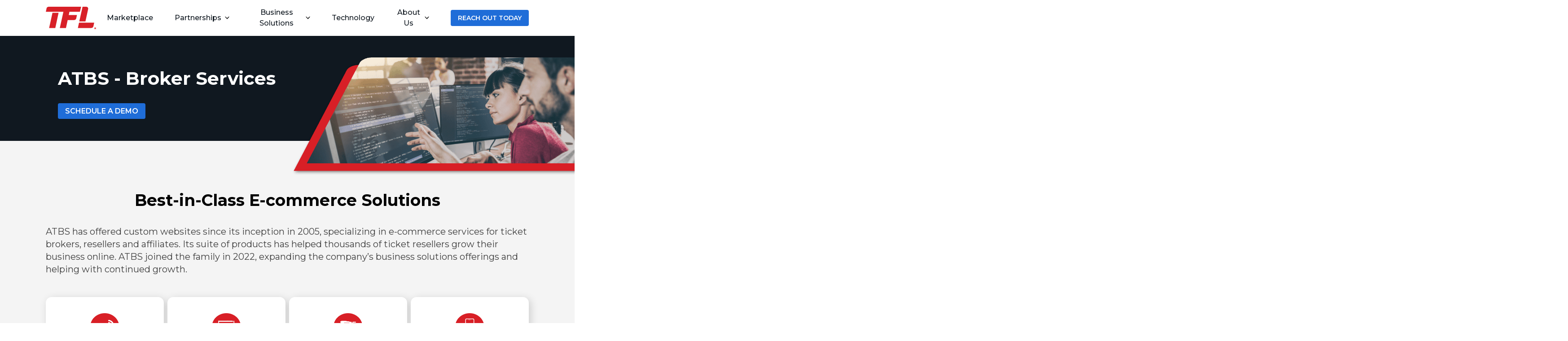

--- FILE ---
content_type: text/html; charset=UTF-8
request_url: https://tflgroup.com/atbs-broker-services/?tcms=1
body_size: 20952
content:
<!doctype html>
<html lang="en-US">
<head>
	<meta charset="UTF-8">
	<meta name="viewport" content="width=device-width, initial-scale=1">
	<link rel="profile" href="https://gmpg.org/xfn/11">
	<meta name='robots' content='index, follow, max-image-preview:large, max-snippet:-1, max-video-preview:-1' />
	<style>img:is([sizes="auto" i], [sizes^="auto," i]) { contain-intrinsic-size: 3000px 1500px }</style>
	
	<!-- This site is optimized with the Yoast SEO plugin v26.6 - https://yoast.com/wordpress/plugins/seo/ -->
	<title>ATBS Broker Services - TFL</title>
	<meta name="description" content="Our product, ATBS Broker Services, offers custom website development for your ticketing-focused domain marketplace." />
	<link rel="canonical" href="https://tflgroup.com/atbs-broker-services/" />
	<meta property="og:locale" content="en_US" />
	<meta property="og:type" content="article" />
	<meta property="og:title" content="ATBS Broker Services - TFL" />
	<meta property="og:description" content="Our product, ATBS Broker Services, offers custom website development for your ticketing-focused domain marketplace." />
	<meta property="og:url" content="https://tflgroup.com/atbs-broker-services/" />
	<meta property="og:site_name" content="TFL" />
	<meta property="article:publisher" content="https://www.facebook.com/TicketsForLess" />
	<meta property="article:modified_time" content="2025-02-20T15:04:27+00:00" />
	<meta property="og:image" content="https://tflgroup.com/wp-content/uploads/2024/09/TFL_SEO_Logo.png" />
	<meta property="og:image:width" content="1230" />
	<meta property="og:image:height" content="568" />
	<meta property="og:image:type" content="image/png" />
	<meta name="twitter:card" content="summary_large_image" />
	<meta name="twitter:site" content="@TicketsForLess" />
	<script type="application/ld+json" class="yoast-schema-graph">{"@context":"https://schema.org","@graph":[{"@type":"WebPage","@id":"https://tflgroup.com/atbs-broker-services/","url":"https://tflgroup.com/atbs-broker-services/","name":"ATBS Broker Services - TFL","isPartOf":{"@id":"https://tflgroup.com/#website"},"datePublished":"2024-11-14T18:27:13+00:00","dateModified":"2025-02-20T15:04:27+00:00","description":"Our product, ATBS Broker Services, offers custom website development for your ticketing-focused domain marketplace.","breadcrumb":{"@id":"https://tflgroup.com/atbs-broker-services/#breadcrumb"},"inLanguage":"en-US","potentialAction":[{"@type":"ReadAction","target":["https://tflgroup.com/atbs-broker-services/"]}]},{"@type":"BreadcrumbList","@id":"https://tflgroup.com/atbs-broker-services/#breadcrumb","itemListElement":[{"@type":"ListItem","position":1,"name":"Home","item":"https://tflgroup.com/"},{"@type":"ListItem","position":2,"name":"ATBS Broker Services"}]},{"@type":"WebSite","@id":"https://tflgroup.com/#website","url":"https://tflgroup.com/","name":"TFL","description":"Don’t miss another minute. Whether you’re looking for tickets to a concert, game or show, searching for a new way to engage your employees or even interested in launching your own ticketing platform, TFL can help.","publisher":{"@id":"https://tflgroup.com/#organization"},"potentialAction":[{"@type":"SearchAction","target":{"@type":"EntryPoint","urlTemplate":"https://tflgroup.com/?s={search_term_string}"},"query-input":{"@type":"PropertyValueSpecification","valueRequired":true,"valueName":"search_term_string"}}],"inLanguage":"en-US"},{"@type":"Organization","@id":"https://tflgroup.com/#organization","name":"TFL Group","alternateName":"TFL","url":"https://tflgroup.com/","logo":{"@type":"ImageObject","inLanguage":"en-US","@id":"https://tflgroup.com/#/schema/logo/image/","url":"https://tflgroup.com/wp-content/uploads/2023/03/tfl_logo.svg","contentUrl":"https://tflgroup.com/wp-content/uploads/2023/03/tfl_logo.svg","caption":"TFL Group"},"image":{"@id":"https://tflgroup.com/#/schema/logo/image/"},"sameAs":["https://www.facebook.com/TicketsForLess","https://x.com/TicketsForLess","https://www.instagram.com/ticketsforless/","https://www.linkedin.com/company/tfl/"]}]}</script>
	<!-- / Yoast SEO plugin. -->


<link rel='dns-prefetch' href='//widget.trustpilot.com' />
<link rel='dns-prefetch' href='//www.googletagmanager.com' />
<link rel="alternate" type="application/rss+xml" title="TFL &raquo; Feed" href="https://tflgroup.com/feed/" />
<link rel="alternate" type="application/rss+xml" title="TFL &raquo; Comments Feed" href="https://tflgroup.com/comments/feed/" />
<script>
window._wpemojiSettings = {"baseUrl":"https:\/\/s.w.org\/images\/core\/emoji\/16.0.1\/72x72\/","ext":".png","svgUrl":"https:\/\/s.w.org\/images\/core\/emoji\/16.0.1\/svg\/","svgExt":".svg","source":{"concatemoji":"https:\/\/tflgroup.com\/wp-includes\/js\/wp-emoji-release.min.js?ver=6.8.3"}};
/*! This file is auto-generated */
!function(s,n){var o,i,e;function c(e){try{var t={supportTests:e,timestamp:(new Date).valueOf()};sessionStorage.setItem(o,JSON.stringify(t))}catch(e){}}function p(e,t,n){e.clearRect(0,0,e.canvas.width,e.canvas.height),e.fillText(t,0,0);var t=new Uint32Array(e.getImageData(0,0,e.canvas.width,e.canvas.height).data),a=(e.clearRect(0,0,e.canvas.width,e.canvas.height),e.fillText(n,0,0),new Uint32Array(e.getImageData(0,0,e.canvas.width,e.canvas.height).data));return t.every(function(e,t){return e===a[t]})}function u(e,t){e.clearRect(0,0,e.canvas.width,e.canvas.height),e.fillText(t,0,0);for(var n=e.getImageData(16,16,1,1),a=0;a<n.data.length;a++)if(0!==n.data[a])return!1;return!0}function f(e,t,n,a){switch(t){case"flag":return n(e,"\ud83c\udff3\ufe0f\u200d\u26a7\ufe0f","\ud83c\udff3\ufe0f\u200b\u26a7\ufe0f")?!1:!n(e,"\ud83c\udde8\ud83c\uddf6","\ud83c\udde8\u200b\ud83c\uddf6")&&!n(e,"\ud83c\udff4\udb40\udc67\udb40\udc62\udb40\udc65\udb40\udc6e\udb40\udc67\udb40\udc7f","\ud83c\udff4\u200b\udb40\udc67\u200b\udb40\udc62\u200b\udb40\udc65\u200b\udb40\udc6e\u200b\udb40\udc67\u200b\udb40\udc7f");case"emoji":return!a(e,"\ud83e\udedf")}return!1}function g(e,t,n,a){var r="undefined"!=typeof WorkerGlobalScope&&self instanceof WorkerGlobalScope?new OffscreenCanvas(300,150):s.createElement("canvas"),o=r.getContext("2d",{willReadFrequently:!0}),i=(o.textBaseline="top",o.font="600 32px Arial",{});return e.forEach(function(e){i[e]=t(o,e,n,a)}),i}function t(e){var t=s.createElement("script");t.src=e,t.defer=!0,s.head.appendChild(t)}"undefined"!=typeof Promise&&(o="wpEmojiSettingsSupports",i=["flag","emoji"],n.supports={everything:!0,everythingExceptFlag:!0},e=new Promise(function(e){s.addEventListener("DOMContentLoaded",e,{once:!0})}),new Promise(function(t){var n=function(){try{var e=JSON.parse(sessionStorage.getItem(o));if("object"==typeof e&&"number"==typeof e.timestamp&&(new Date).valueOf()<e.timestamp+604800&&"object"==typeof e.supportTests)return e.supportTests}catch(e){}return null}();if(!n){if("undefined"!=typeof Worker&&"undefined"!=typeof OffscreenCanvas&&"undefined"!=typeof URL&&URL.createObjectURL&&"undefined"!=typeof Blob)try{var e="postMessage("+g.toString()+"("+[JSON.stringify(i),f.toString(),p.toString(),u.toString()].join(",")+"));",a=new Blob([e],{type:"text/javascript"}),r=new Worker(URL.createObjectURL(a),{name:"wpTestEmojiSupports"});return void(r.onmessage=function(e){c(n=e.data),r.terminate(),t(n)})}catch(e){}c(n=g(i,f,p,u))}t(n)}).then(function(e){for(var t in e)n.supports[t]=e[t],n.supports.everything=n.supports.everything&&n.supports[t],"flag"!==t&&(n.supports.everythingExceptFlag=n.supports.everythingExceptFlag&&n.supports[t]);n.supports.everythingExceptFlag=n.supports.everythingExceptFlag&&!n.supports.flag,n.DOMReady=!1,n.readyCallback=function(){n.DOMReady=!0}}).then(function(){return e}).then(function(){var e;n.supports.everything||(n.readyCallback(),(e=n.source||{}).concatemoji?t(e.concatemoji):e.wpemoji&&e.twemoji&&(t(e.twemoji),t(e.wpemoji)))}))}((window,document),window._wpemojiSettings);
</script>
<style id='wp-emoji-styles-inline-css'>

	img.wp-smiley, img.emoji {
		display: inline !important;
		border: none !important;
		box-shadow: none !important;
		height: 1em !important;
		width: 1em !important;
		margin: 0 0.07em !important;
		vertical-align: -0.1em !important;
		background: none !important;
		padding: 0 !important;
	}
</style>
<link rel='stylesheet' id='wp-block-library-css' href='https://tflgroup.com/wp-includes/css/dist/block-library/style.min.css?ver=6.8.3' media='all' />
<link rel='stylesheet' id='cltb_cp_timeline-cgb-style-css' href='https://tflgroup.com/wp-content/plugins/timeline-block/includes/cool-timeline-block/dist/style-index.css' media='all' />
<link rel='stylesheet' id='gctl-timeline-styles-css-css' href='https://tflgroup.com/wp-content/plugins/timeline-block/includes/gutenberg-block/build/blocks.style.build.css?ver=6.8.3' media='all' />
<style id='global-styles-inline-css'>
:root{--wp--preset--aspect-ratio--square: 1;--wp--preset--aspect-ratio--4-3: 4/3;--wp--preset--aspect-ratio--3-4: 3/4;--wp--preset--aspect-ratio--3-2: 3/2;--wp--preset--aspect-ratio--2-3: 2/3;--wp--preset--aspect-ratio--16-9: 16/9;--wp--preset--aspect-ratio--9-16: 9/16;--wp--preset--color--black: #000000;--wp--preset--color--cyan-bluish-gray: #abb8c3;--wp--preset--color--white: #ffffff;--wp--preset--color--pale-pink: #f78da7;--wp--preset--color--vivid-red: #cf2e2e;--wp--preset--color--luminous-vivid-orange: #ff6900;--wp--preset--color--luminous-vivid-amber: #fcb900;--wp--preset--color--light-green-cyan: #7bdcb5;--wp--preset--color--vivid-green-cyan: #00d084;--wp--preset--color--pale-cyan-blue: #8ed1fc;--wp--preset--color--vivid-cyan-blue: #0693e3;--wp--preset--color--vivid-purple: #9b51e0;--wp--preset--color--background: #ffffff;--wp--preset--color--foreground: #404040;--wp--preset--color--primary: #D81F26;--wp--preset--color--tflblue: #BFD5E9;--wp--preset--color--tertiary: #0369a1;--wp--preset--color--lightgray: #f1f5f9;--wp--preset--color--tfldark: #101820;--wp--preset--color--tflgreen: #10B981;--wp--preset--gradient--vivid-cyan-blue-to-vivid-purple: linear-gradient(135deg,rgba(6,147,227,1) 0%,rgb(155,81,224) 100%);--wp--preset--gradient--light-green-cyan-to-vivid-green-cyan: linear-gradient(135deg,rgb(122,220,180) 0%,rgb(0,208,130) 100%);--wp--preset--gradient--luminous-vivid-amber-to-luminous-vivid-orange: linear-gradient(135deg,rgba(252,185,0,1) 0%,rgba(255,105,0,1) 100%);--wp--preset--gradient--luminous-vivid-orange-to-vivid-red: linear-gradient(135deg,rgba(255,105,0,1) 0%,rgb(207,46,46) 100%);--wp--preset--gradient--very-light-gray-to-cyan-bluish-gray: linear-gradient(135deg,rgb(238,238,238) 0%,rgb(169,184,195) 100%);--wp--preset--gradient--cool-to-warm-spectrum: linear-gradient(135deg,rgb(74,234,220) 0%,rgb(151,120,209) 20%,rgb(207,42,186) 40%,rgb(238,44,130) 60%,rgb(251,105,98) 80%,rgb(254,248,76) 100%);--wp--preset--gradient--blush-light-purple: linear-gradient(135deg,rgb(255,206,236) 0%,rgb(152,150,240) 100%);--wp--preset--gradient--blush-bordeaux: linear-gradient(135deg,rgb(254,205,165) 0%,rgb(254,45,45) 50%,rgb(107,0,62) 100%);--wp--preset--gradient--luminous-dusk: linear-gradient(135deg,rgb(255,203,112) 0%,rgb(199,81,192) 50%,rgb(65,88,208) 100%);--wp--preset--gradient--pale-ocean: linear-gradient(135deg,rgb(255,245,203) 0%,rgb(182,227,212) 50%,rgb(51,167,181) 100%);--wp--preset--gradient--electric-grass: linear-gradient(135deg,rgb(202,248,128) 0%,rgb(113,206,126) 100%);--wp--preset--gradient--midnight: linear-gradient(135deg,rgb(2,3,129) 0%,rgb(40,116,252) 100%);--wp--preset--font-size--small: 13px;--wp--preset--font-size--medium: 20px;--wp--preset--font-size--large: 36px;--wp--preset--font-size--x-large: 42px;--wp--preset--spacing--20: 0.44rem;--wp--preset--spacing--30: 0.67rem;--wp--preset--spacing--40: 1rem;--wp--preset--spacing--50: 1.5rem;--wp--preset--spacing--60: 2.25rem;--wp--preset--spacing--70: 3.38rem;--wp--preset--spacing--80: 5.06rem;--wp--preset--shadow--natural: 6px 6px 9px rgba(0, 0, 0, 0.2);--wp--preset--shadow--deep: 12px 12px 50px rgba(0, 0, 0, 0.4);--wp--preset--shadow--sharp: 6px 6px 0px rgba(0, 0, 0, 0.2);--wp--preset--shadow--outlined: 6px 6px 0px -3px rgba(255, 255, 255, 1), 6px 6px rgba(0, 0, 0, 1);--wp--preset--shadow--crisp: 6px 6px 0px rgba(0, 0, 0, 1);}:root { --wp--style--global--content-size: 82em;--wp--style--global--wide-size: 80rem; }:where(body) { margin: 0; }.wp-site-blocks > .alignleft { float: left; margin-right: 2em; }.wp-site-blocks > .alignright { float: right; margin-left: 2em; }.wp-site-blocks > .aligncenter { justify-content: center; margin-left: auto; margin-right: auto; }:where(.is-layout-flex){gap: 0.5em;}:where(.is-layout-grid){gap: 0.5em;}.is-layout-flow > .alignleft{float: left;margin-inline-start: 0;margin-inline-end: 2em;}.is-layout-flow > .alignright{float: right;margin-inline-start: 2em;margin-inline-end: 0;}.is-layout-flow > .aligncenter{margin-left: auto !important;margin-right: auto !important;}.is-layout-constrained > .alignleft{float: left;margin-inline-start: 0;margin-inline-end: 2em;}.is-layout-constrained > .alignright{float: right;margin-inline-start: 2em;margin-inline-end: 0;}.is-layout-constrained > .aligncenter{margin-left: auto !important;margin-right: auto !important;}.is-layout-constrained > :where(:not(.alignleft):not(.alignright):not(.alignfull)){max-width: var(--wp--style--global--content-size);margin-left: auto !important;margin-right: auto !important;}.is-layout-constrained > .alignwide{max-width: var(--wp--style--global--wide-size);}body .is-layout-flex{display: flex;}.is-layout-flex{flex-wrap: wrap;align-items: center;}.is-layout-flex > :is(*, div){margin: 0;}body .is-layout-grid{display: grid;}.is-layout-grid > :is(*, div){margin: 0;}body{padding-top: 0px;padding-right: 0px;padding-bottom: 0px;padding-left: 0px;}a:where(:not(.wp-element-button)){text-decoration: underline;}:root :where(.wp-element-button, .wp-block-button__link){background-color: #D81F26;border-radius: 9999px;border-width: 0;color: #ffffff;font-family: inherit;font-size: inherit;line-height: inherit;padding-top: .5rem;padding-bottom: .5rem;text-decoration: none;}:root :where(.wp-element-button:hover, .wp-block-button__link:hover){background-color: #101820;color: #ffffff;}:root :where(.wp-element-button:focus, .wp-block-button__link:focus){background-color: #101820;}:root :where(.wp-element-button:active, .wp-block-button__link:active){background-color: #138496;}.has-black-color{color: var(--wp--preset--color--black) !important;}.has-cyan-bluish-gray-color{color: var(--wp--preset--color--cyan-bluish-gray) !important;}.has-white-color{color: var(--wp--preset--color--white) !important;}.has-pale-pink-color{color: var(--wp--preset--color--pale-pink) !important;}.has-vivid-red-color{color: var(--wp--preset--color--vivid-red) !important;}.has-luminous-vivid-orange-color{color: var(--wp--preset--color--luminous-vivid-orange) !important;}.has-luminous-vivid-amber-color{color: var(--wp--preset--color--luminous-vivid-amber) !important;}.has-light-green-cyan-color{color: var(--wp--preset--color--light-green-cyan) !important;}.has-vivid-green-cyan-color{color: var(--wp--preset--color--vivid-green-cyan) !important;}.has-pale-cyan-blue-color{color: var(--wp--preset--color--pale-cyan-blue) !important;}.has-vivid-cyan-blue-color{color: var(--wp--preset--color--vivid-cyan-blue) !important;}.has-vivid-purple-color{color: var(--wp--preset--color--vivid-purple) !important;}.has-background-color{color: var(--wp--preset--color--background) !important;}.has-foreground-color{color: var(--wp--preset--color--foreground) !important;}.has-primary-color{color: var(--wp--preset--color--primary) !important;}.has-tflblue-color{color: var(--wp--preset--color--tflblue) !important;}.has-tertiary-color{color: var(--wp--preset--color--tertiary) !important;}.has-lightgray-color{color: var(--wp--preset--color--lightgray) !important;}.has-tfldark-color{color: var(--wp--preset--color--tfldark) !important;}.has-tflgreen-color{color: var(--wp--preset--color--tflgreen) !important;}.has-black-background-color{background-color: var(--wp--preset--color--black) !important;}.has-cyan-bluish-gray-background-color{background-color: var(--wp--preset--color--cyan-bluish-gray) !important;}.has-white-background-color{background-color: var(--wp--preset--color--white) !important;}.has-pale-pink-background-color{background-color: var(--wp--preset--color--pale-pink) !important;}.has-vivid-red-background-color{background-color: var(--wp--preset--color--vivid-red) !important;}.has-luminous-vivid-orange-background-color{background-color: var(--wp--preset--color--luminous-vivid-orange) !important;}.has-luminous-vivid-amber-background-color{background-color: var(--wp--preset--color--luminous-vivid-amber) !important;}.has-light-green-cyan-background-color{background-color: var(--wp--preset--color--light-green-cyan) !important;}.has-vivid-green-cyan-background-color{background-color: var(--wp--preset--color--vivid-green-cyan) !important;}.has-pale-cyan-blue-background-color{background-color: var(--wp--preset--color--pale-cyan-blue) !important;}.has-vivid-cyan-blue-background-color{background-color: var(--wp--preset--color--vivid-cyan-blue) !important;}.has-vivid-purple-background-color{background-color: var(--wp--preset--color--vivid-purple) !important;}.has-background-background-color{background-color: var(--wp--preset--color--background) !important;}.has-foreground-background-color{background-color: var(--wp--preset--color--foreground) !important;}.has-primary-background-color{background-color: var(--wp--preset--color--primary) !important;}.has-tflblue-background-color{background-color: var(--wp--preset--color--tflblue) !important;}.has-tertiary-background-color{background-color: var(--wp--preset--color--tertiary) !important;}.has-lightgray-background-color{background-color: var(--wp--preset--color--lightgray) !important;}.has-tfldark-background-color{background-color: var(--wp--preset--color--tfldark) !important;}.has-tflgreen-background-color{background-color: var(--wp--preset--color--tflgreen) !important;}.has-black-border-color{border-color: var(--wp--preset--color--black) !important;}.has-cyan-bluish-gray-border-color{border-color: var(--wp--preset--color--cyan-bluish-gray) !important;}.has-white-border-color{border-color: var(--wp--preset--color--white) !important;}.has-pale-pink-border-color{border-color: var(--wp--preset--color--pale-pink) !important;}.has-vivid-red-border-color{border-color: var(--wp--preset--color--vivid-red) !important;}.has-luminous-vivid-orange-border-color{border-color: var(--wp--preset--color--luminous-vivid-orange) !important;}.has-luminous-vivid-amber-border-color{border-color: var(--wp--preset--color--luminous-vivid-amber) !important;}.has-light-green-cyan-border-color{border-color: var(--wp--preset--color--light-green-cyan) !important;}.has-vivid-green-cyan-border-color{border-color: var(--wp--preset--color--vivid-green-cyan) !important;}.has-pale-cyan-blue-border-color{border-color: var(--wp--preset--color--pale-cyan-blue) !important;}.has-vivid-cyan-blue-border-color{border-color: var(--wp--preset--color--vivid-cyan-blue) !important;}.has-vivid-purple-border-color{border-color: var(--wp--preset--color--vivid-purple) !important;}.has-background-border-color{border-color: var(--wp--preset--color--background) !important;}.has-foreground-border-color{border-color: var(--wp--preset--color--foreground) !important;}.has-primary-border-color{border-color: var(--wp--preset--color--primary) !important;}.has-tflblue-border-color{border-color: var(--wp--preset--color--tflblue) !important;}.has-tertiary-border-color{border-color: var(--wp--preset--color--tertiary) !important;}.has-lightgray-border-color{border-color: var(--wp--preset--color--lightgray) !important;}.has-tfldark-border-color{border-color: var(--wp--preset--color--tfldark) !important;}.has-tflgreen-border-color{border-color: var(--wp--preset--color--tflgreen) !important;}.has-vivid-cyan-blue-to-vivid-purple-gradient-background{background: var(--wp--preset--gradient--vivid-cyan-blue-to-vivid-purple) !important;}.has-light-green-cyan-to-vivid-green-cyan-gradient-background{background: var(--wp--preset--gradient--light-green-cyan-to-vivid-green-cyan) !important;}.has-luminous-vivid-amber-to-luminous-vivid-orange-gradient-background{background: var(--wp--preset--gradient--luminous-vivid-amber-to-luminous-vivid-orange) !important;}.has-luminous-vivid-orange-to-vivid-red-gradient-background{background: var(--wp--preset--gradient--luminous-vivid-orange-to-vivid-red) !important;}.has-very-light-gray-to-cyan-bluish-gray-gradient-background{background: var(--wp--preset--gradient--very-light-gray-to-cyan-bluish-gray) !important;}.has-cool-to-warm-spectrum-gradient-background{background: var(--wp--preset--gradient--cool-to-warm-spectrum) !important;}.has-blush-light-purple-gradient-background{background: var(--wp--preset--gradient--blush-light-purple) !important;}.has-blush-bordeaux-gradient-background{background: var(--wp--preset--gradient--blush-bordeaux) !important;}.has-luminous-dusk-gradient-background{background: var(--wp--preset--gradient--luminous-dusk) !important;}.has-pale-ocean-gradient-background{background: var(--wp--preset--gradient--pale-ocean) !important;}.has-electric-grass-gradient-background{background: var(--wp--preset--gradient--electric-grass) !important;}.has-midnight-gradient-background{background: var(--wp--preset--gradient--midnight) !important;}.has-small-font-size{font-size: var(--wp--preset--font-size--small) !important;}.has-medium-font-size{font-size: var(--wp--preset--font-size--medium) !important;}.has-large-font-size{font-size: var(--wp--preset--font-size--large) !important;}.has-x-large-font-size{font-size: var(--wp--preset--font-size--x-large) !important;}
:where(.wp-block-post-template.is-layout-flex){gap: 1.25em;}:where(.wp-block-post-template.is-layout-grid){gap: 1.25em;}
:where(.wp-block-columns.is-layout-flex){gap: 2em;}:where(.wp-block-columns.is-layout-grid){gap: 2em;}
:root :where(.wp-block-pullquote){font-size: 1.5em;line-height: 1.6;}
</style>
<link rel='stylesheet' id='contact-form-7-css' href='https://tflgroup.com/wp-content/plugins/contact-form-7/includes/css/styles.css?ver=6.1.4' media='all' />
<link rel='stylesheet' id='wppopups-base-css' href='https://tflgroup.com/wp-content/plugins/wp-popups-lite/src/assets/css/wppopups-base.css?ver=2.2.0.3' media='all' />
<link rel='stylesheet' id='tflgroup-style-css' href='https://tflgroup.com/wp-content/themes/tflgroup/theme/style.css?ver=8.15.25.1' media='all' />
<script src="https://tflgroup.com/wp-includes/js/jquery/jquery.min.js?ver=3.7.1" id="jquery-core-js"></script>
<script src="https://tflgroup.com/wp-includes/js/jquery/jquery-migrate.min.js?ver=3.4.1" id="jquery-migrate-js"></script>

<!-- Google tag (gtag.js) snippet added by Site Kit -->
<!-- Google Analytics snippet added by Site Kit -->
<script src="https://www.googletagmanager.com/gtag/js?id=GT-TX5LMKS" id="google_gtagjs-js" async></script>
<script id="google_gtagjs-js-after">
window.dataLayer = window.dataLayer || [];function gtag(){dataLayer.push(arguments);}
gtag("set","linker",{"domains":["tflgroup.com"]});
gtag("js", new Date());
gtag("set", "developer_id.dZTNiMT", true);
gtag("config", "GT-TX5LMKS");
</script>
<link rel="https://api.w.org/" href="https://tflgroup.com/wp-json/" /><link rel="alternate" title="JSON" type="application/json" href="https://tflgroup.com/wp-json/wp/v2/pages/6035" /><link rel="EditURI" type="application/rsd+xml" title="RSD" href="https://tflgroup.com/xmlrpc.php?rsd" />
<link rel='shortlink' href='https://tflgroup.com/?p=6035' />
<link rel="alternate" title="oEmbed (JSON)" type="application/json+oembed" href="https://tflgroup.com/wp-json/oembed/1.0/embed?url=https%3A%2F%2Ftflgroup.com%2Fatbs-broker-services%2F" />
<link rel="alternate" title="oEmbed (XML)" type="text/xml+oembed" href="https://tflgroup.com/wp-json/oembed/1.0/embed?url=https%3A%2F%2Ftflgroup.com%2Fatbs-broker-services%2F&#038;format=xml" />
<meta name="generator" content="Site Kit by Google 1.168.0" />			<!-- DO NOT COPY THIS SNIPPET! Start of Page Analytics Tracking for HubSpot WordPress plugin v11.3.33-->
			<script class="hsq-set-content-id" data-content-id="standard-page">
				var _hsq = _hsq || [];
				_hsq.push(["setContentType", "standard-page"]);
			</script>
			<!-- DO NOT COPY THIS SNIPPET! End of Page Analytics Tracking for HubSpot WordPress plugin -->
			<style class="wpcode-css-snippet">#js-software-terms-of-service-container ul, .post.type-post ul {
	list-style: disc;
}</style>
<!-- Google Tag Manager snippet added by Site Kit -->
<script>
			( function( w, d, s, l, i ) {
				w[l] = w[l] || [];
				w[l].push( {'gtm.start': new Date().getTime(), event: 'gtm.js'} );
				var f = d.getElementsByTagName( s )[0],
					j = d.createElement( s ), dl = l != 'dataLayer' ? '&l=' + l : '';
				j.async = true;
				j.src = 'https://www.googletagmanager.com/gtm.js?id=' + i + dl;
				f.parentNode.insertBefore( j, f );
			} )( window, document, 'script', 'dataLayer', 'GTM-KSS64KVV' );
			
</script>

<!-- End Google Tag Manager snippet added by Site Kit -->
<link rel="icon" href="https://tflgroup.com/wp-content/uploads/2024/09/cropped-TFL_Favicon-1-32x32.png" sizes="32x32" />
<link rel="icon" href="https://tflgroup.com/wp-content/uploads/2024/09/cropped-TFL_Favicon-1-192x192.png" sizes="192x192" />
<link rel="apple-touch-icon" href="https://tflgroup.com/wp-content/uploads/2024/09/cropped-TFL_Favicon-1-180x180.png" />
<meta name="msapplication-TileImage" content="https://tflgroup.com/wp-content/uploads/2024/09/cropped-TFL_Favicon-1-270x270.png" />
		<style id="wp-custom-css">
			.by-the-numbers-container {
    background-image: url(https://tflgroup.com/wp-content/uploads/2023/05/shutterstock_1323887471-2-copy-1.webp);
    background-size: cover;
    background-position: 70%;
}		</style>
		</head>

<body class="wp-singular page-template page-template-page-atbs-broker-services page-template-page-atbs-broker-services-php page page-id-6035 wp-custom-logo wp-embed-responsive wp-theme-tflgrouptheme">

		<!-- Google Tag Manager (noscript) snippet added by Site Kit -->
		<noscript>
			<iframe src="https://www.googletagmanager.com/ns.html?id=GTM-KSS64KVV" height="0" width="0" style="display:none;visibility:hidden"></iframe>
		</noscript>
		<!-- End Google Tag Manager (noscript) snippet added by Site Kit -->
		
<div id="page" class="">
	<a href="#content" class="sr-only">Skip to content</a>

	
<header id="masthead" class="flex items-center py-4 bg-white h-20 top-0 inset-x-0 transition-all"
		x-data="{ atTop: false }"
		@scroll.window="atTop = (window.pageYOffset < 300) ? false: true"
		:class="atTop ? 'fixed shadow-md z-[5500]' : 'absolute z-[3000]'">
	<div class="container">
		<div class="navbar-parent flex items-center w-full relative z-50" x-data="{ openmobile: false }">
			<a class="logo inline-block w-20 lg:w-32 mr-6" href="/">
				<img width="115" height="50" class="max-w-full h-auto" src="https://tflgroup.com/wp-content/uploads/2023/03/tfl_logo.svg" alt="TFL">			</a>

			
							<nav x-cloak id="site-navigation"
					 class="main-navigation transition-all py-6 lg:py-0 px-4 lg:px-0 bg-white shadow-lg lg:shadow-none rounded-bl-lg lg:rounded-bl-none rounded-br-lg lg:rounded-br-none absolute top-full inset right-0 w-[226px] lg:w-full lg:relative flex flex-col lg:flex-row items-center lg:ml-auto"
					 :class="{ 'transform opacity-100 scale-100 translate-x-0': openmobile, 'opacity-0 scale-95 -translate-x-full lg:translate-x-0 lg:opacity-100 lg:scale-100': !openmobile }">
					<ul id="primary-menu"
						class="main-menu relative w-full lg:w-auto flex flex-col lg:flex-row lg:items-center space-y-2 lg:space-y-0 lg:space-x-12 lg:ml-auto">
													<li @mouseover="openDesktop = true" @mouseover.away="openDesktop = false" class="menu-item max-w-[195px] lg:max-w-none relative block lg:flex items-center "
									>
																	<a class="menu-link py-2 block w-full text-left text-sm lg:text-base transition-colors text-dark cursor-pointer hover:text-primary font-medium "
									   href="https://www.ticketsforless.com/" target="_blank">
										<span>
											Marketplace										</span>
									</a>
								
															</li>
													<li @mouseover="openDesktop = true" @mouseover.away="openDesktop = false" class="menu-item max-w-[195px] lg:max-w-none relative block lg:flex items-center "
									 x-data="{ openDesktop: false, openMobileSub: false }">
								
																		<a href="https://tflgroup.com/partnerships/" target=""
											class="menu-button py-2 hidden lg:inline-block lg:w-full text-center text-sm lg:text-base transition-colors cursor-pointer hover:text-primary font-medium "
											:class="{ 'text-primary': openDesktop, 'text-dark': !openDesktop }">
										Partnerships									</a>
									<svg class="hidden lg:inline-block relative h-[10px] w-[10px] min-w-[10px] ml-2 duration-300 transition-all transform"
											 :class="{ 'fill-primary rotate-180': openDesktop, '': !openDesktop }"
											 xmlns="http://www.w3.org/2000/svg" width="17.506" height="9.637" viewBox="0 0 17.506 9.637"><path id="Path_52" data-name="Path 52" d="M17.506,2.76H14.033L8.547,8.8,3.062,2.76H0L8.753,12.4Z" transform="translate(0 -2.76)"/>
									</svg>

																		<a href="https://tflgroup.com/partnerships/" target=""
											class="menu-button py-2 inline-block lg:hidden min-w-[160px] text-left text-sm lg:text-base transition-colors cursor-pointer hover:text-primary font-medium ">
										Partnerships									</a>
									<button class="min-w-[40px] min-h-[40px] -mr-[20px] inline-block lg:hidden" @click="openMobileSub = !openMobileSub">
										<svg class="inline-block relative h-[10px] w-[10px] min-w-[10px] duration-300 transition-all transform"
											 :class="{ 'fill-primary rotate-180': openMobileSub, '': !openMobileSub }"
											 xmlns="http://www.w3.org/2000/svg" width="17.506" height="9.637" viewBox="0 0 17.506 9.637"><path id="Path_52" data-name="Path 52" d="M17.506,2.76H14.033L8.547,8.8,3.062,2.76H0L8.753,12.4Z" transform="translate(0 -2.76)"/>
										</svg>
									</button>

								
																										<ul x-cloak
										x-show="openDesktop"
										class="transition-all hidden lg:inline-block w-full lg:w-auto lg:absolute z-50 whitespace-nowrap left-0 top-full -mt-2 p-4 bg-white lg:shadow-lg rounded-bl-lg rounded-br-lg space-y-2"
										:class="{ 'transform opacity-100 scale-100 translate-x-0': open || openMobileSub, 'opacity-0 scale-95 -translate-x-96': !open || !openMobileSub }"
										x-transition>
																					<li class=" ">
												<a class="submenu-link py-1 block w-full text-left text-sm lg:text-base transition-colors text-dark cursor-pointer hover:text-primary font-medium"
												   href="https://tflgroup.com/our-proprietary-open-distribution-software/" target="">
													TFLConnect												</a>
											</li>
																					<li class=" ">
												<a class="submenu-link py-1 block w-full text-left text-sm lg:text-base transition-colors text-dark cursor-pointer hover:text-primary font-medium"
												   href="https://tflgroup.com/raise-money-for-nil-collectives/" target="">
													NIL Seats												</a>
											</li>
																			</ul>

																		<ul x-cloak
										x-show="openMobileSub"
										class="transition-all inline-block lg:hidden w-full relative z-50 whitespace-nowrap left-0 top-full -mt-2 p-4 bg-white lg:shadow-lg rounded-bl-lg rounded-br-lg space-y-2"
										x-transition>
																					<li class=" ">
												<a class="submenu-link py-1 inline-block w-auto text-left text-sm lg:text-base transition-colors text-dark cursor-pointer hover:text-primary font-medium"
												   href="https://tflgroup.com/our-proprietary-open-distribution-software/" target="">
													TFLConnect												</a>
											</li>
																					<li class=" ">
												<a class="submenu-link py-1 inline-block w-auto text-left text-sm lg:text-base transition-colors text-dark cursor-pointer hover:text-primary font-medium"
												   href="https://tflgroup.com/raise-money-for-nil-collectives/" target="">
													NIL Seats												</a>
											</li>
																			</ul>
															</li>
													<li @mouseover="openDesktop = true" @mouseover.away="openDesktop = false" class="menu-item max-w-[195px] lg:max-w-none relative block lg:flex items-center "
									 x-data="{ openDesktop: false, openMobileSub: false }">
								
																		<a href="https://tflgroup.com/business-solutions/" target=""
											class="menu-button py-2 hidden lg:inline-block lg:w-full text-center text-sm lg:text-base transition-colors cursor-pointer hover:text-primary font-medium  current-menu-ancestor current-menu-parent current_page_parent current_page_ancestor"
											:class="{ 'text-primary': openDesktop, 'text-dark': !openDesktop }">
										Business Solutions									</a>
									<svg class="hidden lg:inline-block relative h-[10px] w-[10px] min-w-[10px] ml-2 duration-300 transition-all transform"
											 :class="{ 'fill-primary rotate-180': openDesktop, '': !openDesktop }"
											 xmlns="http://www.w3.org/2000/svg" width="17.506" height="9.637" viewBox="0 0 17.506 9.637"><path id="Path_52" data-name="Path 52" d="M17.506,2.76H14.033L8.547,8.8,3.062,2.76H0L8.753,12.4Z" transform="translate(0 -2.76)"/>
									</svg>

																		<a href="https://tflgroup.com/business-solutions/" target=""
											class="menu-button py-2 inline-block lg:hidden min-w-[160px] text-left text-sm lg:text-base transition-colors cursor-pointer hover:text-primary font-medium  current-menu-ancestor current-menu-parent current_page_parent current_page_ancestor">
										Business Solutions									</a>
									<button class="min-w-[40px] min-h-[40px] -mr-[20px] inline-block lg:hidden" @click="openMobileSub = !openMobileSub">
										<svg class="inline-block relative h-[10px] w-[10px] min-w-[10px] duration-300 transition-all transform"
											 :class="{ 'fill-primary rotate-180': openMobileSub, '': !openMobileSub }"
											 xmlns="http://www.w3.org/2000/svg" width="17.506" height="9.637" viewBox="0 0 17.506 9.637"><path id="Path_52" data-name="Path 52" d="M17.506,2.76H14.033L8.547,8.8,3.062,2.76H0L8.753,12.4Z" transform="translate(0 -2.76)"/>
										</svg>
									</button>

								
																										<ul x-cloak
										x-show="openDesktop"
										class="transition-all hidden lg:inline-block w-full lg:w-auto lg:absolute z-50 whitespace-nowrap left-0 top-full -mt-2 p-4 bg-white lg:shadow-lg rounded-bl-lg rounded-br-lg space-y-2"
										:class="{ 'transform opacity-100 scale-100 translate-x-0': open || openMobileSub, 'opacity-0 scale-95 -translate-x-96': !open || !openMobileSub }"
										x-transition>
																					<li class=" ">
												<a class="submenu-link py-1 block w-full text-left text-sm lg:text-base transition-colors text-dark cursor-pointer hover:text-primary font-medium"
												   href="https://tflgroup.com/why-tfl/" target="">
													Why TFL												</a>
											</li>
																					<li class=" ">
												<a class="submenu-link py-1 block w-full text-left text-sm lg:text-base transition-colors text-dark cursor-pointer hover:text-primary font-medium"
												   href="https://tflgroup.com/loyalty-programs/" target="">
													Loyalty Programs												</a>
											</li>
																					<li class=" ">
												<a class="submenu-link py-1 block w-full text-left text-sm lg:text-base transition-colors text-dark cursor-pointer hover:text-primary font-medium"
												   href="https://tflgroup.com/employee-rewards/" target="">
													Employee Rewards												</a>
											</li>
																					<li class=" current-menu-item page-item-6035 current_page_item current-item">
												<a class="submenu-link py-1 block w-full text-left text-sm lg:text-base transition-colors text-dark cursor-pointer hover:text-primary font-medium"
												   href="https://tflgroup.com/atbs-broker-services/" target="">
													ATBS Broker Services												</a>
											</li>
																			</ul>

																		<ul x-cloak
										x-show="openMobileSub"
										class="transition-all inline-block lg:hidden w-full relative z-50 whitespace-nowrap left-0 top-full -mt-2 p-4 bg-white lg:shadow-lg rounded-bl-lg rounded-br-lg space-y-2"
										x-transition>
																					<li class=" ">
												<a class="submenu-link py-1 inline-block w-auto text-left text-sm lg:text-base transition-colors text-dark cursor-pointer hover:text-primary font-medium"
												   href="https://tflgroup.com/why-tfl/" target="">
													Why TFL												</a>
											</li>
																					<li class=" ">
												<a class="submenu-link py-1 inline-block w-auto text-left text-sm lg:text-base transition-colors text-dark cursor-pointer hover:text-primary font-medium"
												   href="https://tflgroup.com/loyalty-programs/" target="">
													Loyalty Programs												</a>
											</li>
																					<li class=" ">
												<a class="submenu-link py-1 inline-block w-auto text-left text-sm lg:text-base transition-colors text-dark cursor-pointer hover:text-primary font-medium"
												   href="https://tflgroup.com/employee-rewards/" target="">
													Employee Rewards												</a>
											</li>
																					<li class=" current-menu-item page-item-6035 current_page_item current-item">
												<a class="submenu-link py-1 inline-block w-auto text-left text-sm lg:text-base transition-colors text-dark cursor-pointer hover:text-primary font-medium"
												   href="https://tflgroup.com/atbs-broker-services/" target="">
													ATBS Broker Services												</a>
											</li>
																			</ul>
															</li>
													<li @mouseover="openDesktop = true" @mouseover.away="openDesktop = false" class="menu-item max-w-[195px] lg:max-w-none relative block lg:flex items-center "
									>
																	<a class="menu-link py-2 block w-full text-left text-sm lg:text-base transition-colors text-dark cursor-pointer hover:text-primary font-medium "
									   href="https://tflgroup.com/technology/" target="">
										<span>
											Technology										</span>
									</a>
								
															</li>
													<li @mouseover="openDesktop = true" @mouseover.away="openDesktop = false" class="menu-item max-w-[195px] lg:max-w-none relative block lg:flex items-center "
									 x-data="{ openDesktop: false, openMobileSub: false }">
								
																		<a href="https://tflgroup.com/about-us/" target=""
											class="menu-button py-2 hidden lg:inline-block lg:w-full text-center text-sm lg:text-base transition-colors cursor-pointer hover:text-primary font-medium "
											:class="{ 'text-primary': openDesktop, 'text-dark': !openDesktop }">
										About Us									</a>
									<svg class="hidden lg:inline-block relative h-[10px] w-[10px] min-w-[10px] ml-2 duration-300 transition-all transform"
											 :class="{ 'fill-primary rotate-180': openDesktop, '': !openDesktop }"
											 xmlns="http://www.w3.org/2000/svg" width="17.506" height="9.637" viewBox="0 0 17.506 9.637"><path id="Path_52" data-name="Path 52" d="M17.506,2.76H14.033L8.547,8.8,3.062,2.76H0L8.753,12.4Z" transform="translate(0 -2.76)"/>
									</svg>

																		<a href="https://tflgroup.com/about-us/" target=""
											class="menu-button py-2 inline-block lg:hidden min-w-[160px] text-left text-sm lg:text-base transition-colors cursor-pointer hover:text-primary font-medium ">
										About Us									</a>
									<button class="min-w-[40px] min-h-[40px] -mr-[20px] inline-block lg:hidden" @click="openMobileSub = !openMobileSub">
										<svg class="inline-block relative h-[10px] w-[10px] min-w-[10px] duration-300 transition-all transform"
											 :class="{ 'fill-primary rotate-180': openMobileSub, '': !openMobileSub }"
											 xmlns="http://www.w3.org/2000/svg" width="17.506" height="9.637" viewBox="0 0 17.506 9.637"><path id="Path_52" data-name="Path 52" d="M17.506,2.76H14.033L8.547,8.8,3.062,2.76H0L8.753,12.4Z" transform="translate(0 -2.76)"/>
										</svg>
									</button>

								
																										<ul x-cloak
										x-show="openDesktop"
										class="transition-all hidden lg:inline-block w-full lg:w-auto lg:absolute z-50 whitespace-nowrap left-0 top-full -mt-2 p-4 bg-white lg:shadow-lg rounded-bl-lg rounded-br-lg space-y-2"
										:class="{ 'transform opacity-100 scale-100 translate-x-0': open || openMobileSub, 'opacity-0 scale-95 -translate-x-96': !open || !openMobileSub }"
										x-transition>
																					<li class=" ">
												<a class="submenu-link py-1 block w-full text-left text-sm lg:text-base transition-colors text-dark cursor-pointer hover:text-primary font-medium"
												   href="https://tflgroup.com/tickettalk/" target="">
													TicketTalk												</a>
											</li>
																					<li class=" ">
												<a class="submenu-link py-1 block w-full text-left text-sm lg:text-base transition-colors text-dark cursor-pointer hover:text-primary font-medium"
												   href="https://tflgroup.com/news-press/" target="">
													News &#038; Press												</a>
											</li>
																					<li class=" ">
												<a class="submenu-link py-1 block w-full text-left text-sm lg:text-base transition-colors text-dark cursor-pointer hover:text-primary font-medium"
												   href="https://tflgroup.com/careers/" target="">
													Careers												</a>
											</li>
																					<li class=" ">
												<a class="submenu-link py-1 block w-full text-left text-sm lg:text-base transition-colors text-dark cursor-pointer hover:text-primary font-medium"
												   href="https://tflgroup.com/contact-us/" target="">
													Contact Us												</a>
											</li>
																			</ul>

																		<ul x-cloak
										x-show="openMobileSub"
										class="transition-all inline-block lg:hidden w-full relative z-50 whitespace-nowrap left-0 top-full -mt-2 p-4 bg-white lg:shadow-lg rounded-bl-lg rounded-br-lg space-y-2"
										x-transition>
																					<li class=" ">
												<a class="submenu-link py-1 inline-block w-auto text-left text-sm lg:text-base transition-colors text-dark cursor-pointer hover:text-primary font-medium"
												   href="https://tflgroup.com/tickettalk/" target="">
													TicketTalk												</a>
											</li>
																					<li class=" ">
												<a class="submenu-link py-1 inline-block w-auto text-left text-sm lg:text-base transition-colors text-dark cursor-pointer hover:text-primary font-medium"
												   href="https://tflgroup.com/news-press/" target="">
													News &#038; Press												</a>
											</li>
																					<li class=" ">
												<a class="submenu-link py-1 inline-block w-auto text-left text-sm lg:text-base transition-colors text-dark cursor-pointer hover:text-primary font-medium"
												   href="https://tflgroup.com/careers/" target="">
													Careers												</a>
											</li>
																					<li class=" ">
												<a class="submenu-link py-1 inline-block w-auto text-left text-sm lg:text-base transition-colors text-dark cursor-pointer hover:text-primary font-medium"
												   href="https://tflgroup.com/contact-us/" target="">
													Contact Us												</a>
											</li>
																			</ul>
															</li>
													<li @mouseover="openDesktop = true" @mouseover.away="openDesktop = false" class="menu-item max-w-[195px] lg:max-w-none relative block lg:flex items-center "
									>
																	<a class="menu-link py-2 block w-full text-left text-sm lg:text-base transition-colors text-dark cursor-pointer hover:text-primary font-medium js-scroll-to-contact-form"
									   href="#contact-us" target="">
										<span>
											Reach Out Today										</span>
									</a>
								
															</li>
											</ul>
				</nav>
			
			<!-- Mobile menu button -->
			<button type="button"
					@click="openmobile = !openmobile"
					id="js-mobile-menu-button"
					class="ml-auto inline-flex lg:hidden border-0 items-center transition-colors justify-center focus:outline-none focus:ring-0 bg-primary p-2 rounded"
					:class="{ 'text-primary': openmobile, 'text-slate-400': !openmobile }"
					aria-controls="site-navigation-mobile" aria-expanded="false">
				<span class="sr-only">Open main navigation</span>
				<span class="bars w-7 h-6 flex flex-col justify-between items-end">
					<span class="bar block bg-white h-1 rounded-sm w-1/2"></span>
					<span class="bar block bg-white h-1 rounded-sm w-full"></span>
					<span class="bar block bg-white h-1 rounded-sm w-3/4"></span>
				</span>
			</button>
			<!-- #site-navigation -->
		</div>
	</div>
</header><!-- #masthead -->
	<div id="content">
	<section id="primary">
		<main id="main">
			<div class="page-hero-container">
				<img class="block xl:hidden w-full border-b-8 border-primary duration-500 ease-out opacity-0 translate-x-1/2 lg:translate-x-0 lg:-translate-y-1/2" src="/wp-content/themes/tflgroup/theme/images/ATBSBrokerServices_Hero_Mobile.jpg" alt="" x-data="{ visible: false }" x-intersect.threshold.10="visible = true" :class="visible ? 'opacity-100 !translate-x-0 lg:!translate-y-0' : 'opacity-0 translate-x-1/2 lg:translate-x-0 lg:translate-y-1/2'">
				<div class="bg-hero-black relative">
					<div class="page-hero container flex">
						<div class="page-hero-text w-full xl:w-[45%] pl-[0%] xxl:pl-[8%] text-center xl:text-left relative z-10 flex items-center justify-center flex-col">
															<h1 class="text-white text-4xl font-bold my-8 xl:my-0 xl:text-left  w-full lg:whitespace-nowrap xl:pt-12">ATBS - Broker Services</h1>
														<div class="w-full xl:mt-8 mb-8">
								<a class="hero-cta rounded bg-tfl-blue uppercase text-base xxl:text-xl text-white px-4 xxl:px-6 py-2 xxl:py-3 hover:text-white font-semibold animate-bg-slant-hover" href="https://meetings.hubspot.com/ryan-budde/tfl-broker-services-atbs" target="_blank"><span>Schedule a Demo</span></a>
							</div>
						</div>
						<div class="page-hero-image hidden xl:block w-[69%]">
							<img class="mt-[5rem] -mb-[5rem] relative z-10 duration-500 ease-out opacity-0 translate-x-1/2 lg:translate-x-0 lg:-translate-y-1/2" src="/wp-content/themes/tflgroup/theme/images/ATBSBrokerServices_Hero_Desktop.png" alt="" x-data="{ visible: false }" x-intersect.threshold.10="visible = true" :class="visible ? 'opacity-100 !translate-x-0 lg:!translate-y-0' : 'opacity-0 translate-x-1/2 lg:translate-x-0 lg:translate-y-1/2'">
						</div>
					</div>
				</div>
			</div>
			<div class="relative overflow-hidden bg-light-gray">
				<div class="container mt-12 xl:mt-28 wmax:mt-36 mb-12">
					<div class="relative z-10">
													<h2 class="text-black text-4xl font-bold mb-9 text-center relative z-10">Best-in-Class E-commerce Solutions</h2>
							<p class="mb-6 xl:mb-12 max-lg:text-center">ATBS has offered custom websites since its inception in 2005, specializing in e-commerce services for ticket brokers, resellers and affiliates. Its suite of products has helped thousands of ticket resellers grow their business online. ATBS joined the family in 2022, expanding the company’s business solutions offerings and helping with continued growth.</p>
												<div class="grid grid-cols-1 sm:grid-cols-2 lg:grid-cols-4 gap-2">
							<div class="rounded-[13px] shadow-tfl py-9 px-6 bg-white pb-16 relative">
																	<img class="w-[65px] mx-auto mb-6" src="https://tflgroup.com/wp-content/uploads/2024/01/best-icon-1.png" alt="">
									<h3 class="font-semibold text-center mb-6">Ticketing <br>Websites</h3>
									<p class="text-base m-0 max-lg:text-center">ATBS is the first software company that specifically caters to the modern ticket broker and affiliate, improving search engine rankings and gaining customer loyalty to improve ticket sales.</p>
									<div class="absolute bottom-4 left-0 w-full block text-center">
										<button id="js-scroll-to-t1" class="text-base text-primary hover:text-black font-medium">Learn More</button>
									</div>
															</div>
							<div class="rounded-[13px] shadow-tfl py-9 px-6 bg-white pb-16 relative">
																	<img class="w-[65px] mx-auto mb-6" src="https://tflgroup.com/wp-content/uploads/2024/01/best-icon-2.png" alt="">
									<h3 class="font-semibold text-center mb-6">Custom Website <br>Development</h3>
									<p class="text-base m-0 max-lg:text-center">ATBS helps build and customize more than just ticketing websites. Whether you’re building in WordPress, Shopify or another e-commerce platform, we can help.</p>
									<div class="absolute bottom-4 left-0 w-full block text-center">
										<button id="js-scroll-to-t2" class="text-base text-primary hover:text-black font-medium">Learn More</button>
									</div>
															</div>
							<div class="rounded-[13px] shadow-tfl py-9 px-6 bg-white pb-16 relative">
																	<img class="w-[65px] mx-auto mb-6" src="https://tflgroup.com/wp-content/uploads/2024/01/best-icon-3.png" alt="">
									<h3 class="font-semibold text-center mb-6">Domain <br>Marketplace</h3>
									<p class="text-base m-0 max-lg:text-center">Are you looking to pair your website with a domain or have an old domain you want to get rid of? Buy, sell and lease domains in the first ticketing-focused Domain Marketplace.</p>
									<div class="absolute bottom-4 left-0 w-full block text-center">
										<button id="js-scroll-to-t3" class="text-base text-primary hover:text-black font-medium">Learn More</button>
									</div>
															</div>
							<div class="rounded-[13px] shadow-tfl py-9 px-6 bg-white pb-16 relative">
																	<img class="w-[65px] mx-auto mb-6" src="https://tflgroup.com/wp-content/uploads/2024/01/best-icon-4.png" alt="">
									<h3 class="font-semibold text-center mb-6">Ticket <br>Generator</h3>
									<p class="text-base m-0 max-lg:text-center">Seamlessly create mobile tickets and QR codes that elevate the way your audience experiences live events. Our state-of-the-art Ticket Generator enhances security and transforms the way you manage entries.</p>
									<div class="absolute bottom-4 left-0 w-full block text-center">
										<button id="js-scroll-to-t4" class="text-base text-primary hover:text-black font-medium">Learn More</button>
									</div>
															</div>
						</div>
					</div>
				</div>
			</div>
			<div class="relative overflow-hidden">
				<div class="mt-16 xl:mt-20">
					<div class="relative z-10">
													<h2 class="text-black text-4xl font-bold mb-2 lg:mb-9 text-center relative z-10">Our Partners</h2>
						
						<div class="w-full">
							<div class="marquee logo-marquee">
								<div class="marquee__group">
																				<img class="mx-auto mt-8 mb-4 max-h-[50px] w-auto" src="/wp-content/themes/tflgroup/theme/images/logos/ConstantContact.png" alt="Constant Contact">
																					<img class="mx-auto mt-8 mb-4 max-h-[50px] w-auto" src="/wp-content/themes/tflgroup/theme/images/logos/Godaddy.png" alt="Godaddy">
																					<img class="mx-auto mt-8 mb-4 max-h-[50px] w-auto" src="/wp-content/themes/tflgroup/theme/images/logos/Logitix.png" alt="Logitix">
																					<img class="mx-auto mt-8 mb-4 max-h-[50px] w-auto" src="/wp-content/themes/tflgroup/theme/images/logos/Mailchimp.png" alt="Mailchimp">
																					<img class="mx-auto mt-8 mb-4 max-h-[50px] w-auto" src="/wp-content/themes/tflgroup/theme/images/logos/NordVPN.png" alt="NordVPN">
																					<img class="mx-auto mt-8 mb-4 max-h-[50px] w-auto" src="/wp-content/themes/tflgroup/theme/images/logos/TEVO.png" alt="Ticket Evolution">
																					<img class="mx-auto mt-8 mb-4 max-h-[50px] w-auto" src="/wp-content/themes/tflgroup/theme/images/logos/TicketNetwork.png" alt="Ticket Network">
																					<img class="mx-auto mt-8 mb-4 max-h-[50px] w-auto" src="/wp-content/themes/tflgroup/theme/images/logos/TrustGuard.png" alt="Trust Guard">
																					<img class="mx-auto mt-8 mb-4 max-h-[50px] w-auto" src="/wp-content/themes/tflgroup/theme/images/logos/VividSeats.png" alt="Vivid Seats">
																		</div>

								<div aria-hidden="true" class="marquee__group">
																				<img class="mx-auto mt-8 mb-4 max-h-[50px] w-auto" src="/wp-content/themes/tflgroup/theme/images/logos/ConstantContact.png" alt="Constant Contact">
																					<img class="mx-auto mt-8 mb-4 max-h-[50px] w-auto" src="/wp-content/themes/tflgroup/theme/images/logos/Godaddy.png" alt="Godaddy">
																					<img class="mx-auto mt-8 mb-4 max-h-[50px] w-auto" src="/wp-content/themes/tflgroup/theme/images/logos/Logitix.png" alt="Logitix">
																					<img class="mx-auto mt-8 mb-4 max-h-[50px] w-auto" src="/wp-content/themes/tflgroup/theme/images/logos/Mailchimp.png" alt="Mailchimp">
																					<img class="mx-auto mt-8 mb-4 max-h-[50px] w-auto" src="/wp-content/themes/tflgroup/theme/images/logos/NordVPN.png" alt="NordVPN">
																					<img class="mx-auto mt-8 mb-4 max-h-[50px] w-auto" src="/wp-content/themes/tflgroup/theme/images/logos/TEVO.png" alt="Ticket Evolution">
																					<img class="mx-auto mt-8 mb-4 max-h-[50px] w-auto" src="/wp-content/themes/tflgroup/theme/images/logos/TicketNetwork.png" alt="Ticket Network">
																					<img class="mx-auto mt-8 mb-4 max-h-[50px] w-auto" src="/wp-content/themes/tflgroup/theme/images/logos/TrustGuard.png" alt="Trust Guard">
																					<img class="mx-auto mt-8 mb-4 max-h-[50px] w-auto" src="/wp-content/themes/tflgroup/theme/images/logos/VividSeats.png" alt="Vivid Seats">
																		</div>
							</div>
						</div>
					</div>
				</div>
			</div>
			<div class="relative overflow-hidden">
				<div class="container mt-12 xl:mt-20 mb-16">
					<div class="relative z-10">
													<h2 class="text-black text-4xl font-bold mb-9 text-center relative z-10">What Our Clients Say</h2>
												<div class="px-4 lg:px-12 w-full m-auto">
							<div id="js-glide-clients-say" class="js-glide-clients-say glide-clients-say relative">
								<div class="glide-nav" data-glide-el="controls">
									<button class="nav-left" data-glide-dir="<"><img class="w-10 lg:w-16" src="/wp-content/themes/tflgroup/theme/images/circle-left-arrow.png" alt=""></button>
									<button class="nav-right" data-glide-dir=">"><img class="w-10 lg:w-16 -scale-x-100" src="/wp-content/themes/tflgroup/theme/images/circle-left-arrow.png" alt=""></button>
								</div>
								<div class="glide__track" data-glide-el="track">
									<div class="glide__slides">
																						<div x-data="{'overflow': false}">
													<div class="inner-container rounded-[22px] overflow-hidden mb-8 lg:mb-0 bg-dark-500 h-auto lg:h-full relative">
														<div class="flex justify-center items-center h-full">
													<span class="block w-full px-4 lg:px-9 py-4 m-0 text-base text-white text-center whitespace-normal z-50">
														<img class="w-[40px] lg:w-[65px] mx-auto mb-4" src="/wp-content/themes/tflgroup/theme/images/quote-red.png" alt="">
														<p>GoldenTickets started with ATBS on one of our first websites using the TicketEvolution xml feed at TicketSummit Vegas 2011. ATBS worked with GoldenTickets to convert its original website design to our xml ticketing software; they kept their look and gained the amazing functionality our software provides.</p>
<p class="m-0"><strong>GoldenTickets</strong></p>
													</span>
														</div>
													</div>
												</div>
																							<div x-data="{'overflow': false}">
													<div class="inner-container rounded-[22px] overflow-hidden mb-8 lg:mb-0 bg-dark-500 h-auto lg:h-full relative">
														<div class="flex justify-center items-center h-full">
													<span class="block w-full px-4 lg:px-9 py-4 m-0 text-base text-white text-center whitespace-normal z-50">
														<img class="w-[40px] lg:w-[65px] mx-auto mb-4" src="/wp-content/themes/tflgroup/theme/images/quote-red.png" alt="">
														<p>ATBS has built several websites for us, and its reliability and performance has been outstanding. Its admin panel is very in-depth, user friendly and flexible, and its staff is great at customizing the websites for all of our particular needs. ATBS’ support department has always been helpful and provides quick solutions whenever we encounter a problem.</p>
<p class="m-0"><strong>Vegas Tickets</strong></p>
													</span>
														</div>
													</div>
												</div>
																							<div x-data="{'overflow': false}">
													<div class="inner-container rounded-[22px] overflow-hidden mb-8 lg:mb-0 bg-dark-500 h-auto lg:h-full relative">
														<div class="flex justify-center items-center h-full">
													<span class="block w-full px-4 lg:px-9 py-4 m-0 text-base text-white text-center whitespace-normal z-50">
														<img class="w-[40px] lg:w-[65px] mx-auto mb-4" src="/wp-content/themes/tflgroup/theme/images/quote-red.png" alt="">
														<p>It’s an absolute pleasure to work with the friendly and professional team at ATBS. They&#8217;ve done a fantastic job making our website look and feel the way we wanted. It has excellent functionality and is very mobile friendly. The admin panel is full of rich features, allowing us to customize and update our site with ease.</p>
<p class="m-0"><strong>DesertTicket</strong></p>
													</span>
														</div>
													</div>
												</div>
																							<div x-data="{'overflow': false}">
													<div class="inner-container rounded-[22px] overflow-hidden mb-8 lg:mb-0 bg-dark-500 h-auto lg:h-full relative">
														<div class="flex justify-center items-center h-full">
													<span class="block w-full px-4 lg:px-9 py-4 m-0 text-base text-white text-center whitespace-normal z-50">
														<img class="w-[40px] lg:w-[65px] mx-auto mb-4" src="/wp-content/themes/tflgroup/theme/images/quote-red.png" alt="">
														<p>I just wanted to commend the ATBS team for the fine job they&#8217;ve done with eCityTickets.com. I had several custom changes I wanted made, and the team completed them all quickly and at a very reasonable cost. Your people have always taken the “we can do it” approach, compared to the competitor’s “we are the only game in town, take it or leave it” attitude.</p>
<p class="m-0"><strong>eCity Tickets</strong></p>
													</span>
														</div>
													</div>
												</div>
																							<div x-data="{'overflow': false}">
													<div class="inner-container rounded-[22px] overflow-hidden mb-8 lg:mb-0 bg-dark-500 h-auto lg:h-full relative">
														<div class="flex justify-center items-center h-full">
													<span class="block w-full px-4 lg:px-9 py-4 m-0 text-base text-white text-center whitespace-normal z-50">
														<img class="w-[40px] lg:w-[65px] mx-auto mb-4" src="/wp-content/themes/tflgroup/theme/images/quote-red.png" alt="">
														<p>ATBS software is so versatile and easy to work with that the developer at SelectATicket was able to take our website and customize it to his own needs. ATBS has been a tremendous help in growing our online business, is always quick to respond and has built a software tool that frees me up to focus on more projects. Thank you for providing such great service.</p>
<p class="m-0"><strong>SelectATicket</strong></p>
													</span>
														</div>
													</div>
												</div>
																							<div x-data="{'overflow': false}">
													<div class="inner-container rounded-[22px] overflow-hidden mb-8 lg:mb-0 bg-dark-500 h-auto lg:h-full relative">
														<div class="flex justify-center items-center h-full">
													<span class="block w-full px-4 lg:px-9 py-4 m-0 text-base text-white text-center whitespace-normal z-50">
														<img class="w-[40px] lg:w-[65px] mx-auto mb-4" src="/wp-content/themes/tflgroup/theme/images/quote-red.png" alt="">
														<p>We switched over to ATBS due to the fact we were making some major changes on our website. The switch was seamless. We gave ATBS a plethora of changes and they handled them without incident and in a timely manner. [ATBS] doesn&#8217;t nickel and dime you for every change. Its staff truly wants your site to be successful. I look forward to a long and fruitful relationship.</p>
<p class="m-0"><strong>ProminentTickets</strong></p>
													</span>
														</div>
													</div>
												</div>
																							<div x-data="{'overflow': false}">
													<div class="inner-container rounded-[22px] overflow-hidden mb-8 lg:mb-0 bg-dark-500 h-auto lg:h-full relative">
														<div class="flex justify-center items-center h-full">
													<span class="block w-full px-4 lg:px-9 py-4 m-0 text-base text-white text-center whitespace-normal z-50">
														<img class="w-[40px] lg:w-[65px] mx-auto mb-4" src="/wp-content/themes/tflgroup/theme/images/quote-red.png" alt="">
														<p>TicketPro.com was the FIRST client to use ATBS, and we are glad we did. We’ve been able to keep our site updated with the latest technology and features with its help. ATBS has always been very responsive to our ideas and suggestions. It’s been a pleasure doing business with them, and we look forward to many more years together.</p>
<p class="m-0"><strong>Ray Cooke, Ticket Pro</strong></p>
													</span>
														</div>
													</div>
												</div>
																							<div x-data="{'overflow': false}">
													<div class="inner-container rounded-[22px] overflow-hidden mb-8 lg:mb-0 bg-dark-500 h-auto lg:h-full relative">
														<div class="flex justify-center items-center h-full">
													<span class="block w-full px-4 lg:px-9 py-4 m-0 text-base text-white text-center whitespace-normal z-50">
														<img class="w-[40px] lg:w-[65px] mx-auto mb-4" src="/wp-content/themes/tflgroup/theme/images/quote-red.png" alt="">
														<p>Working with the ATBS team has been nothing short of fantastic. Their reliability and easy-to-use admin panel make them invaluable collaborators. They&#8217;re masters at tailoring solutions to fit our unique needs, and whenever we hit a snag, their support team is quick to swoop in with solutions. They don&#8217;t just offer hosting and development services; they&#8217;re true partners committed to our growth and success.</p>
<p><strong>Agnese Miselli, Global BB International LLC</strong></p>
													</span>
														</div>
													</div>
												</div>
																				</div>
								</div>
								<div class="glide__bullets" data-glide-el="controls[nav]">
																				<button class="glide__bullet" data-glide-dir="=0"></button>
																						<button class="glide__bullet" data-glide-dir="=1"></button>
																						<button class="glide__bullet" data-glide-dir="=2"></button>
																						<button class="glide__bullet" data-glide-dir="=3"></button>
																						<button class="glide__bullet" data-glide-dir="=4"></button>
																						<button class="glide__bullet" data-glide-dir="=5"></button>
																						<button class="glide__bullet" data-glide-dir="=6"></button>
																						<button class="glide__bullet" data-glide-dir="=7"></button>
																			</div>
							</div>
						</div>
					</div>
				</div>
			</div>
			<div class="responsive-hero-container bg-light-gray">
				<a id="js-scroll-1" style="position: absolute; margin-top:-100px;"></a>
				<div class="relative">
																		<img class="block xl:hidden w-full border-b-8 border-primary" src="/wp-content/themes/tflgroup/theme/images/grow-business-hero-mobile.jpg" alt="">
																<div class="responsive-hero container flex">
						<div class="responsive-hero-text w-full xl:w-[50%] pl-[0%] xxl:pl-[8%] relative z-10 flex items-center justify-center flex-col">
															<h2 class="text-4xl text-black font-bold my-8 xl:my-0 w-full xl:pt-12 max-xl:text-center">The Products You Need to <br class="hidden md:inline-block">Grow Your Business</h2>
														<div class="w-full xl:mt-8 mb-8">
								<div class="max-xl:text-center section-4">
																			<p class="text-center xl:text-left mb-12">Our proprietary software powers some of the largest ticketing affiliates in the industry. It allows you to build your own brand without having to have developers on staff. Once your site is set up, our CMS product allows you to create unique content, drive featured events and integrate with other top e-commerce products all without any specialized skills or help.</p>
										<a class="rounded bg-tfl-blue uppercase text-base text-white px-4 py-2 hover:text-white font-semibold inline-block animate-bg-slant-hover ml-auto" href="https://meetings.hubspot.com/ryan-budde/tfl-broker-services-atbs" target="_blank"><span>Schedule a Demo</span></a>
																	</div>
							</div>
						</div>
						<div class="responsive-hero-image hidden xl:block w-[50%]">
																								<img class="!mt-20 !mb-12 relative z-10 !-mr-12" src="/wp-content/themes/tflgroup/theme/images/grow-business-hero.png" alt="">
																					</div>
					</div>
				</div>
			</div>
			<div class="relative overflow-hidden">
				<div class="container mt-12 xl:mt-20 mb-16">
					<div class="relative z-10">
													<h2 class="text-black text-4xl font-bold mb-9 text-center relative z-10">Starting Today Is as Easy as 1-2-3</h2>
												<div class="grid grid-cols-1 sm:grid-cols-2 lg:grid-cols-3 gap-8">
							<div class="rounded-[13px] shadow-tfl py-9 px-6 bg-white">
																	<div class="mb-6 text-5xl font-extrabold text-primary text-center">1.</div>
									<h3 class="font-semibold text-center mb-6">Partner With a Ticket <br>Inventory Feed</h3>
									<p class="text-base m-0 text-center">We work with ticketing marketplaces that have more than 100,000 live events and over $2 billion in ticket inventory. These partners will handle customer service for you, including charging cards and ensuring ticket delivery.</p>
															</div>
							<div class="rounded-[13px] shadow-tfl py-9 px-6 bg-white">
																	<div class="mb-6 text-5xl font-extrabold text-primary text-center">2.</div>
									<h3 class="font-semibold text-center mb-6">Choose a Website <br>Template</h3>
									<p class="text-base m-0 text-center">We have nearly 50 custom website templates that each come with our TicketCMS web product that empowers you to manage your own website.</p>
															</div>
							<div class="rounded-[13px] shadow-tfl py-9 px-6 bg-white">
																	<div class="mb-6 text-5xl font-extrabold text-primary text-center">3.</div>
									<h3 class="font-semibold text-center mb-6">Market Your <br>Brand</h3>
									<p class="text-base m-0 text-center">You’ll have the ability to add custom content on your website anytime you want. Start driving customers to your website today with these easy steps.</p>
															</div>
						</div>
					</div>
				</div>
			</div>
			<div class="relative overflow-hidden bg-light-gray">
				<div class="container mt-16 xl:mt-20 mb-16">
					<div class="relative z-10">
						<div class="grid grid-cols-1 lg:grid-cols-2 mt-2 lg:mt-12 gap-x-24">
															<div>
																			<img class="max-w-[525px] w-full mx-auto lg:-mt-12 max-lg:mb-9" src="/wp-content/themes/tflgroup/theme/images/broker-service-templates.png" alt="">
																	</div>
								<div class="max-lg:text-center section-6">
									<h2 class="text-black text-4xl font-bold mb-12 relative z-10 text-right max-lg:text-center">Choose Your Template</h2>
									<p>With nearly 50 unique website designs to choose from, we assure you that there is a style that aligns with your brand. Whether you’re looking for a classic feel, vibrant colors or something simple, we have it all.</p>
<p>As your brand evolves, your website can too. Change your website’s colors, links, banners, content or logos at any time in the administration panel.</p>
									<a class="rounded bg-tfl-blue uppercase text-base text-white px-4 py-2 hover:text-white font-semibold inline-block animate-bg-slant-hover mx-auto lg:float-right" href="/broker-services-website-templates/"><span>View All Templates</span></a>
								</div>
													</div>
					</div>
				</div>
			</div>
			<div class="relative overflow-hidden">
				<div class="container mt-16 xl:mt-20 mb-16">
					<div class="relative z-10">
													<h2 class="text-black text-4xl font-bold mb-9 text-center relative z-10">Power Your Business the Way You Want</h2>
							<p class="mb-6 xl:mb-12 max-lg:text-center">Our technology is flexible and lets you decide how to run your business. The merchant of record on your site will charge credit cards and handle customer service. There are three options:</p>
												<div class="grid grid-cols-1 sm:grid-cols-2 lg:grid-cols-3 gap-8">
							<div class="rounded-[13px] shadow-tfl py-9 px-6 bg-hero-black text-white">
																	<img class="w-[65px] mx-auto mb-6" src="https://tflgroup.com/wp-content/uploads/2024/01/power-icon-1.png" alt="">
									<h3 class="font-semibold text-center mb-6">Marketplace <br>Affiliate</h3>
									<p class="text-base m-0 max-lg:text-center">Both TicketNetwork and Ticket Evolution have programs where they will charge cards and provide customer service for a small fee. This is often best for somebody getting into the business or with minimal staff.</p>
															</div>
							<div class="rounded-[13px] shadow-tfl py-9 px-6 bg-hero-black text-white">
																	<img class="w-[65px] mx-auto mb-6" src="https://tflgroup.com/wp-content/uploads/2024/01/power-icon-2.png" alt="">
									<h3 class="font-semibold text-center mb-6">Your Own <br>Account</h3>
									<p class="text-base m-0 max-lg:text-center">You can set up a merchant account with a compatible merchant provider. We recommend this solution to anyone who already has their own Braintree merchant account with experience charging cards.</p>
															</div>
							<div class="rounded-[13px] shadow-tfl py-9 px-6 bg-hero-black text-white">
																	<img class="w-[65px] mx-auto mb-6" src="https://tflgroup.com/wp-content/uploads/2024/01/power-icon-3.png" alt="">
									<h3 class="font-semibold text-center mb-6">TFL as the <br>Merchant</h3>
									<p class="text-base m-0 max-lg:text-center">You can use TFL as a merchant on your site. This solution is managed through collaboration with revenues being split.</p>
															</div>
						</div>
					</div>
				</div>
			</div>
			<div class="relative overflow-hidden bg-light-gray">
				<a id="js-scroll-2" style="position: absolute; margin-top:-100px;"></a>
				<div class="container mt-16 xl:mt-20 mb-16">
					<div class="relative z-10">
													<h2 class="text-black text-4xl font-bold mb-12 relative z-10 max-lg:text-center">Explore the Benefits of <br class="hidden md:inline-block">Custom Development</h2>
												<div class="grid grid-cols-1 lg:grid-cols-2 mt-12 gap-x-24">
							<div>
																	<button id="js-lp-plan-options" class="js-lp-keeping-customers-button active rounded bg-hero-black font-semibold text-white hover:text-white block w-full p-4 text-center xxl:max-w-[75%] mb-4 hover:border-l-[6px] border-primary">Keep Your Website Fresh</button>
								
																	<button id="js-lp-implementation" class="js-lp-keeping-customers-button rounded bg-hero-black font-semibold text-white hover:text-white block w-full p-4 text-center xxl:max-w-[75%] mb-4 hover:border-l-[6px] border-primary">Custom Features</button>
								
																	<button id="js-lp-schedule-meeting" class="js-lp-keeping-customers-button rounded bg-hero-black font-semibold text-white hover:text-white block w-full p-4 text-center xxl:max-w-[75%] mb-4 hover:border-l-[6px] border-primary">A Team of Experts</button>
															</div>
							<div>
								<div id="js-lp-plan-options-container" class="js-lp-keeping-customers">
																			<p class="font-semibold mt-12 lg:mt-0 max-lg:text-center">Update Your Site Seamlessly</p>
										<hr class="mb-8">
										<p class="max-lg:text-center">When’s the last time you updated your website template? Talk to our web development team about customizing your website to evolve your brand.</p>
										<a class="rounded bg-tfl-blue uppercase text-base text-white px-4 py-2 hover:text-white font-semibold inline-block animate-bg-slant-hover max-lg:table max-lg:mx-auto" href="https://meetings.hubspot.com/ryan-budde/tfl-broker-services-atbs" target="_blank"><span>Schedule a Meeting</span></a>
																	</div>
								<div id="js-lp-implementation-container" class="js-lp-keeping-customers hidden">
																			<p class="font-semibold mt-12 lg:mt-0 max-lg:text-center">Your Website How You Want It</p>
										<hr class="mb-8">
										<p class="max-lg:text-center">Are there specific features you wish your website had? Our solutions engineers can build it directly into your existing ticketing website.</p>
										<a class="rounded bg-tfl-blue uppercase text-base text-white px-4 py-2 hover:text-white font-semibold inline-block animate-bg-slant-hover max-lg:table max-lg:mx-auto" href="https://meetings.hubspot.com/ryan-budde/tfl-broker-services-atbs" target="_blank"><span>Schedule a Meeting</span></a>
																	</div>
								<div id="js-lp-schedule-meeting-container" class="js-lp-keeping-customers hidden">
																			<p class="font-semibold mt-12 lg:mt-0 max-lg:text-center">Industry Experience</p>
										<hr class="mb-8">
										<p class="max-lg:text-center">Over 70% of all ticket resellers and affiliates already use our software and services.</p>
										<a class="rounded bg-tfl-blue uppercase text-base text-white px-4 py-2 hover:text-white font-semibold inline-block animate-bg-slant-hover max-lg:table max-lg:mx-auto" href="https://meetings.hubspot.com/ryan-budde/tfl-broker-services-atbs" target="_blank"><span>Schedule a Meeting</span></a>
																	</div>
							</div>
						</div>
					</div>
				</div>
			</div>
			<div class="responsive-hero-container">
				<a id="js-scroll-3" style="position: absolute; margin-top:-100px;"></a>
				<div class="relative">
																		<img class="block lg:hidden w-full border-b-8 border-primary" src="/wp-content/themes/tflgroup/theme/images/Domain-marketplace-mobile.png" alt="">
																<div class="responsive-hero container flex">
						<div class="responsive-hero-image hidden lg:block w-[50%]">
																								<img class="!mt-20 !mb-12 relative z-10 !-ml-20" src="/wp-content/themes/tflgroup/theme/images/domain-marketplace-hero.png" alt="">
																					</div>
						<div class="responsive-hero-text w-full lg:w-[50%] pl-[0%] xxl:pl-[8%] text-center xl:text-right relative z-10 flex items-center justify-center flex-col">
															<h2 class="text-4xl text-black font-bold my-8 lg:my-0 lg:text-right  w-full lg:whitespace-nowrap xl:pt-12">Domain Marketplace</h2>
														<div class="w-full xxl:mt-8 mb-8">
								<div>
																			<p class="text-center lg:text-right mb-8 xl:mb-12">If you own domains but aren’t sure what to do with them, you may be interested in our options. If you’re interested in launching a ticketing website but lack a domain, or you’re looking to expand your e-commerce empire with multiple websites, consider checking out the TFL Domain Marketplace - the first domain marketplace focused on ticketing.</p>
<!--										<a class="rounded bg-tfl-blue uppercase text-base text-white px-4 py-2 hover:text-white font-semibold inline-block animate-bg-slant-hover ml-auto" href="--><!--" target="_blank"><span>--><!--</span></a>-->
																	</div>
							</div>
						</div>
					</div>
				</div>
			</div>
			<div class="relative overflow-hidden bg-light-gray">
				<a id="js-scroll-4" style="position: absolute; margin-top:-100px;"></a>
				<div class="container mt-16 xl:mt-20 mb-16">
					<div class="relative z-10">
													<h2 class="text-black text-4xl font-bold mb-12 relative z-10 max-lg:text-center">Ticket Generator</h2>
												<div class="grid grid-cols-1 lg:grid-cols-2 mt-12 gap-x-24">
							<div class="max-lg:text-center">
																	<p class="mb-6 xl:mb-6 max-lg:text-center">TFL has built a proprietary technology that seamlessly creates mobile QR codes that guarantee your customers entry into any event. This solution has been helpful to streamline the delivery of non-digital tickets in the safest way possible.</p>
									<a class="rounded bg-tfl-blue uppercase text-base text-white px-4 py-2 hover:text-white font-semibold inline-block animate-bg-slant-hover" href="https://meetings.hubspot.com/ryan-budde/tfl-broker-services-atbs" target="_blank"><span>Schedule a time to Learn more</span></a>
															</div>
							<div>
																											<img class="max-w-[525px] w-full mx-auto mt-12 lg:-mt-24" src="/wp-content/themes/tflgroup/theme/images/ticket-generator.png" alt="">
																								</div>
						</div>
					</div>
				</div>
			</div>
			<button class="bg-hero-black hover:bg-primary group text-white font-bold text-center p-4 w-full js-scroll-to-contact-form">
									Have One of Our Experts Reach Out to You Directly <span class="ml-2 text-4xl text-primary group-hover:text-white font-semibold leading-[0] relative top-[2px]">&rsaquo;</span>
							</button>
			<div class="relative overflow-hidden bg-light-gray">
				<div class="container mt-16 xl:mt-20 mb-16">
					<div class="relative z-10">
						<h3 class="text-black text-4xl font-bold mb-9 relative z-10">Frequently Asked Questions</h3>
															<div class="mb-9" x-data="{ show: false }">
										<p class="font-semibold pr-[40px] relative">
											<span class="inline-block cursor-pointer" @click="show = ! show">Why should I get a ticketing website as a broker?</span>
											<button class="float-right text-4xl -mr-8 text-primary hover:text-black relative z-50" type="button" x-data="{text: '&plus;'}" @click="show = ! show" x-text="show ? '&ndash;' : '&plus;'"></button>
										</p>
										<div class="bg-white border-t-4 border-primary">
											<p class="p-6 m-0" x-show="show">Your website is the power behind your business and shapes your image to customers, fellow brokers, the BBB, Google, potential lenders and partners, and other parties interested in working with you.</p>
										</div>
									</div>
																	<div class="mb-9" x-data="{ show: false }">
										<p class="font-semibold pr-[40px] relative">
											<span class="inline-block cursor-pointer" @click="show = ! show">What if I need support after hours?</span>
											<button class="float-right text-4xl -mr-8 text-primary hover:text-black relative z-50" type="button" x-data="{text: '&plus;'}" @click="show = ! show" x-text="show ? '&ndash;' : '&plus;'"></button>
										</p>
										<div class="bg-white border-t-4 border-primary">
											<p class="p-6 m-0" x-show="show">Call our emergency on-call number at <a class="text-primary hover:underline" href="tel:2813929693,104">(281) 392-9693 ext. 104</a>, and leave a detailed voicemail. Our on-call team will work on the issue and keep you updated. Unless it’s a technical failure of the TFL technology, clients are billed at the emergency rate of $475 per hour, with a minimum of one hour for the work.</p>
										</div>
									</div>
																	<div class="mb-9" x-data="{ show: false }">
										<p class="font-semibold pr-[40px] relative">
											<span class="inline-block cursor-pointer" @click="show = ! show">How do I cancel?</span>
											<button class="float-right text-4xl -mr-8 text-primary hover:text-black relative z-50" type="button" x-data="{text: '&plus;'}" @click="show = ! show" x-text="show ? '&ndash;' : '&plus;'"></button>
										</p>
										<div class="bg-white border-t-4 border-primary">
											<p class="p-6 m-0" x-show="show">You can cancel your ticketing website by emailing <a class="text-primary hover:underline" href="mailto:support@atbss.com">support@atbss.com</a> or <a class="text-primary hover:underline" href="mailto:atbs@tflgroup.com">atbs@tflgroup.com</a>. We require 30 days notice. Upon cancellation, our billing team will put together a final invoice with any charges scheduled to occur in the next 30 days and cancel any recurring invoicing. We do this to ensure that there are no accidental charges down the road. Your website will remain active should you want to continue using it for 30 days after cancellation notice is given.</p>
										</div>
									</div>
																					<div class="container text-center pt-4 js-show-more-trending-container">
								<button type="button" class="js-show-more-trending show-more-trending text-primary font-semibold hover:text-black">
									View More<br>
									<svg class="inline-block" xmlns="http://www.w3.org/2000/svg" height="1em" viewBox="0 0 448 512"><!--! Font Awesome Free 6.4.2 by @fontawesome - https://fontawesome.com License - https://fontawesome.com/license (Commercial License) Copyright 2023 Fonticons, Inc. --><path d="M207.029 381.476L12.686 187.132c-9.373-9.373-9.373-24.569 0-33.941l22.667-22.667c9.357-9.357 24.522-9.375 33.901-.04L224 284.505l154.745-154.021c9.379-9.335 24.544-9.317 33.901.04l22.667 22.667c9.373 9.373 9.373 24.569 0 33.941L240.971 381.476c-9.373 9.372-24.569 9.372-33.942 0z"/></svg>
								</button>
							</div>
												<div class="trending-view-more">
																	<div class="mb-9" x-data="{ show: false }">
											<p class="font-semibold pr-[40px] relative">
												<span class="inline-block cursor-pointer" @click="show = ! show">Do TFL websites work on mobile devices?</span>
												<button class="float-right text-4xl -mr-8 text-primary hover:text-black relative z-50" type="button" x-data="{text: '&plus;'}" @click="show = ! show" x-text="show ? '&ndash;' : '&plus;'"></button>
											</p>
											<div class="bg-white border-t-4 border-primary">
												<p class="p-6 m-0" x-show="show">Yes. Every website design is built with mobile response in mind, meaning your website will shrink to fit users’ screens on desktops, laptops, iPads, tablets and smart phones.</p>
											</div>
										</div>
																			<div class="mb-9" x-data="{ show: false }">
											<p class="font-semibold pr-[40px] relative">
												<span class="inline-block cursor-pointer" @click="show = ! show">Do you provide SEO or marketing services?</span>
												<button class="float-right text-4xl -mr-8 text-primary hover:text-black relative z-50" type="button" x-data="{text: '&plus;'}" @click="show = ! show" x-text="show ? '&ndash;' : '&plus;'"></button>
											</p>
											<div class="bg-white border-t-4 border-primary">
												<p class="p-6 m-0" x-show="show">ATBS has not traditionally provided any marketing assistance to clients, however it’s a service we’re exploring based on requests from existing clients.<br><br>We do partner with trusted vendors that aid with search engine optimization (SEO), social media marketing, email marketing and custom content.</p>
											</div>
										</div>
																			<div class="mb-9" x-data="{ show: false }">
											<p class="font-semibold pr-[40px] relative">
												<span class="inline-block cursor-pointer" @click="show = ! show">Where does the ticket inventory on my website come from?</span>
												<button class="float-right text-4xl -mr-8 text-primary hover:text-black relative z-50" type="button" x-data="{text: '&plus;'}" @click="show = ! show" x-text="show ? '&ndash;' : '&plus;'"></button>
											</p>
											<div class="bg-white border-t-4 border-primary">
												<p class="p-6 m-0" x-show="show">TFL provides all of the hosting and technical services on your website, but you’ll also sign up with one of our marketplace partners. We work closely with TicketEvolution (Tevo), TicketNetwork, VividSeats and Logitix.</p>
											</div>
										</div>
																			<div class="mb-9" x-data="{ show: false }">
											<p class="font-semibold pr-[40px] relative">
												<span class="inline-block cursor-pointer" @click="show = ! show">How do I get support for my website?</span>
												<button class="float-right text-4xl -mr-8 text-primary hover:text-black relative z-50" type="button" x-data="{text: '&plus;'}" @click="show = ! show" x-text="show ? '&ndash;' : '&plus;'"></button>
											</p>
											<div class="bg-white border-t-4 border-primary">
												<p class="p-6 m-0" x-show="show">We have a team of dedicated software support specialists. Open a support ticket by emailing <a class="text-primary hover:underline" href="mailto:support@atbss.com">support@atbss.com</a>. Our support team is staffed M-F 9 a.m. to 5 p.m. ET.</p>
											</div>
										</div>
																			<div class="mb-9" x-data="{ show: false }">
											<p class="font-semibold pr-[40px] relative">
												<span class="inline-block cursor-pointer" @click="show = ! show">Is there a charge for website support?</span>
												<button class="float-right text-4xl -mr-8 text-primary hover:text-black relative z-50" type="button" x-data="{text: '&plus;'}" @click="show = ! show" x-text="show ? '&ndash;' : '&plus;'"></button>
											</p>
											<div class="bg-white border-t-4 border-primary">
												<p class="p-6 m-0" x-show="show">The TicketCMS for your ticketing website allows you to complete a majority of changes to your own website. The support ticketing system is to provide help for any true customizations or as a white-glove support service if you’re interested in someone making the changes for you.<br><br>For updated pricing, please reference our <a class="text-primary hover:underline" href="/terms-of-service/">Support Service Agreement</a></p>
											</div>
										</div>
																			<div class="mb-9" x-data="{ show: false }">
											<p class="font-semibold pr-[40px] relative">
												<span class="inline-block cursor-pointer" @click="show = ! show">What is your refund policy?</span>
												<button class="float-right text-4xl -mr-8 text-primary hover:text-black relative z-50" type="button" x-data="{text: '&plus;'}" @click="show = ! show" x-text="show ? '&ndash;' : '&plus;'"></button>
											</p>
											<div class="bg-white border-t-4 border-primary">
												<p class="p-6 m-0" x-show="show">We do not provide refunds. All sales are final.</p>
											</div>
										</div>
															</div>
					</div>
				</div>
			</div>
		</main>
	</section>
	<a id="contact-us"></a>
	<div class="section-background-post atbs-broker-services"></div>
	<div class="section-background-footer page-atbs-broker-services-form pb-8">
		<img class="block xl:hidden w-full border-b-8 border-primary" src="/wp-content/themes/tflgroup/theme/images/atbs-broker-services-footer-bg.jpg" alt="">
		<div class="container min-w-full px-0 lg:px-4 lg:min-w-0 flex flex-col lg:flex-row lg:justify-between">
			<div class="lg:ml-12 xxl:ml-0 py-8 lg:py-20 order-last lg:order-none text-center lg:text-left text-base xl:text-xl font-semibold lg:font-normal">
				<a href="/"><img class="h-auto max-w-[100px] mb-4 lg:mb-8 mx-auto lg:mx-0" src="/wp-content/uploads/2023/03/tfl_logo.svg" alt="TFL"></a>
				<address class="not-italic">
					<a class="underline" href="https://maps.app.goo.gl/4UC9pimafezsF4YV6" target="_blank">
						7311 W. 130th St.<br>
						Overland Park, KS 66213
					</a>
				</address>
				<a class="rounded bg-tfl-blue hover:bg-tfl-blue-600 uppercase text-base text-white px-4 py-2 hover:text-white font-semibold inline-block mt-4 lg:mt-8" href="tel:+18776853322">877-685-3322</a>
			</div>
			<div class="angled-contact-form order-first lg:order-none relative z-10 lg:-mt-[15rem] flex ">
				<img class="form-image" src="/wp-content/themes/tflgroup/theme/images/form-bg-svg-long.svg" alt="Contact us">
			<script charset="utf-8" type="text/javascript" src="//js.hsforms.net/forms/embed/v2.js"></script>
			<script>
				hbspt.forms.create({
					region: "na1",
					portalId: "21456161",
					formId: "e1c4f192-a0b3-4ff6-8a1e-ddb09bb7f94f"
				});
			</script>
			</div>
		</div>
	</div>

	</div><!-- #content -->

	
<footer id="colophon" class="bg-dark py-8 text-white border-t-4 border-primary">
	<div class="container max-w-[1440px]">
					<aside class="footer-widgets grid grid-cols-1 sm:grid-cols-2 md:grid-cols-3 lg:grid-cols-5 gap-y-12 gap-x-9 text-center sm:text-left" role="complementary" aria-label="Footer">
				<section id="nav_menu-2" class="widget widget_nav_menu"><div class="widget-title text-white font-bold mb-4 text-2xl after:hidden uppercase">Shop</div><div class="menu-footer-shop-container"><ul id="menu-footer-shop" class="menu"><li id="menu-item-5958" class="menu-item menu-item-type-custom menu-item-object-custom menu-item-has-children menu-item-5958"><a href="https://www.ticketsforless.com/">Marketplace</a>
<ul class="sub-menu">
	<li id="menu-item-5955" class="menu-item menu-item-type-custom menu-item-object-custom menu-item-5955"><a target="_blank" href="https://www.ticketsforless.com/">Buy Tickets</a></li>
	<li id="menu-item-6131" class="menu-item menu-item-type-post_type menu-item-object-page menu-item-6131"><a href="https://tflgroup.com/sell-tickets/">Sell Tickets</a></li>
</ul>
</li>
</ul></div></section><section id="nav_menu-3" class="widget widget_nav_menu"><div class="widget-title text-white font-bold mb-4 text-2xl after:hidden uppercase">Services</div><div class="menu-footer-services-container"><ul id="menu-footer-services" class="menu"><li id="menu-item-6128" class="menu-item menu-item-type-post_type menu-item-object-page menu-item-has-children menu-item-6128"><a href="https://tflgroup.com/partnerships/">Partnerships</a>
<ul class="sub-menu">
	<li id="menu-item-6129" class="menu-item menu-item-type-post_type menu-item-object-page menu-item-6129"><a href="https://tflgroup.com/our-proprietary-open-distribution-software/">TFLConnect</a></li>
	<li id="menu-item-6130" class="menu-item menu-item-type-post_type menu-item-object-page menu-item-6130"><a href="https://tflgroup.com/raise-money-for-nil-collectives/">NIL Seats</a></li>
</ul>
</li>
</ul></div></section><section id="nav_menu-4" class="widget widget_nav_menu"><div class="widget-title text-white font-bold mb-4 text-2xl after:hidden uppercase">Solutions</div><div class="menu-footer-solutions-container"><ul id="menu-footer-solutions" class="menu"><li id="menu-item-6132" class="menu-item menu-item-type-post_type menu-item-object-page current-menu-ancestor current-menu-parent current_page_parent current_page_ancestor menu-item-has-children menu-item-6132"><a href="https://tflgroup.com/business-solutions/">Business Solutions</a>
<ul class="sub-menu">
	<li id="menu-item-6133" class="menu-item menu-item-type-post_type menu-item-object-page menu-item-6133"><a href="https://tflgroup.com/why-tfl/">Why TFL</a></li>
	<li id="menu-item-6134" class="menu-item menu-item-type-post_type menu-item-object-page menu-item-6134"><a href="https://tflgroup.com/loyalty-programs/">Loyalty Programs</a></li>
	<li id="menu-item-6135" class="menu-item menu-item-type-post_type menu-item-object-page menu-item-6135"><a href="https://tflgroup.com/employee-rewards/">Employee Rewards</a></li>
	<li id="menu-item-6137" class="menu-item menu-item-type-post_type menu-item-object-page current-menu-item page_item page-item-6035 current_page_item menu-item-6137"><a href="https://tflgroup.com/atbs-broker-services/" aria-current="page">ATBS Broker Services</a></li>
</ul>
</li>
</ul></div></section><section id="nav_menu-6" class="widget widget_nav_menu"><div class="widget-title text-white font-bold mb-4 text-2xl after:hidden uppercase">Technology</div><div class="menu-footer-technology-container"><ul id="menu-footer-technology" class="menu"><li id="menu-item-6138" class="menu-item menu-item-type-post_type menu-item-object-page menu-item-6138"><a href="https://tflgroup.com/technology/">Technology</a></li>
</ul></div></section><section id="nav_menu-5" class="widget widget_nav_menu"><div class="widget-title text-white font-bold mb-4 text-2xl after:hidden uppercase">About Us</div><div class="menu-footer-about-us-container"><ul id="menu-footer-about-us" class="menu"><li id="menu-item-6123" class="menu-item menu-item-type-post_type menu-item-object-page menu-item-has-children menu-item-6123"><a href="https://tflgroup.com/about-us/">About Us</a>
<ul class="sub-menu">
	<li id="menu-item-6124" class="menu-item menu-item-type-post_type menu-item-object-page menu-item-6124"><a href="https://tflgroup.com/tickettalk/">TicketTalk</a></li>
	<li id="menu-item-6125" class="menu-item menu-item-type-post_type menu-item-object-page menu-item-6125"><a href="https://tflgroup.com/news-press/">News &#038; Press</a></li>
	<li id="menu-item-6126" class="menu-item menu-item-type-post_type menu-item-object-page menu-item-6126"><a href="https://tflgroup.com/careers/">Careers</a></li>
	<li id="menu-item-6127" class="menu-item menu-item-type-post_type menu-item-object-page menu-item-6127"><a href="https://tflgroup.com/terms-of-service/">Terms of Service</a></li>
</ul>
</li>
</ul></div></section>			</aside>
						<hr class="w-full border-t border-slate-600 border-b-0 w-3/4 my-12">
		<div class="social-images flex flex-col sm:flex-row justify-between items-center mb-8">
			<div class="social text-3xl space-x-2 text-center sm:text-left mb-8 sm:mb-0">
				<a href='https://www.linkedin.com/company/tfl/' class='social-link' target='_blank'><i class="fa-brands fa-linkedin"></i><span class='sr-only'>Connect with us on LinkedIn</span></a>				<a href='https://twitter.com/TicketsForLess' class='social-link' target='_blank'><svg class="svg-inline--fa fa-twitter-square fa-w-14" width="26.5px" height="26.5px" viewBox="0 0 448 448" version="1.1" xmlns="http://www.w3.org/2000/svg" xmlns:xlink="http://www.w3.org/1999/xlink">
                                 <path transform="translate(-175, -134)" fill="currentColor" d="M575,134 C601.5,134 623,155.5 623,182 L623,534 C623,560.5 601.5,582 575,582 L223,582 C196.5,582 175,560.5 175,534 L175,182 C175,155.5 196.5,134 223,134 Z M335.301924,209 L239.78263,209 L363.717151,374.467764 L239,509 L267.068816,509 L376.258468,391.215034 L464.480705,509 L560,509 L429.092378,334.224994 L545.178151,209 L517.109335,209 L416.55106,317.477725 L335.301924,209 Z M324.760588,230 L518,489 L474.239412,489 L281,230 L324.760588,230 Z" id="Shape"></path>
                             </svg><span class='sr-only'>Follow us on Twitter</span></a>				<a href='https://www.facebook.com/TicketsForLess' class='social-link' target='_blank'><i class="fa-brands fa-square-facebook"></i><span class='sr-only'>Like us on Facebook</span></a>				<a href='https://www.instagram.com/ticketsforless/' class='social-link' target='_blank'><i class="fa-brands fa-instagram-square"></i><span class='sr-only'>Follow us on Instagram</span></a>			</div>
			<div class="images flex items-center justify-end space-x-4">
				<a href="http://www.bbb.org/kansas-city/business-reviews/ticket-sales-events/tickets-for-less-llc-in-overland-park-ks-99140370/#sealclick" target="_blank">
					<img width="111" height="42" src="https://tflgroup.com/wp-content/themes/tflgroup/theme/images/bbb-new-2.png" alt="A+ BBB Rating">
				</a>
			</div>
		</div>
		<div class="copyright text-center text-base font-medium">
							<a href="https://tflgroup.com/" rel="home">&copy; 2025 TFL</a>
					</div>
	</div>
</footer><!-- #colophon -->

</div><!-- #page -->

<script type="speculationrules">
{"prefetch":[{"source":"document","where":{"and":[{"href_matches":"\/*"},{"not":{"href_matches":["\/wp-*.php","\/wp-admin\/*","\/wp-content\/uploads\/*","\/wp-content\/*","\/wp-content\/plugins\/*","\/wp-content\/themes\/tflgroup\/theme\/*","\/*\\?(.+)"]}},{"not":{"selector_matches":"a[rel~=\"nofollow\"]"}},{"not":{"selector_matches":".no-prefetch, .no-prefetch a"}}]},"eagerness":"conservative"}]}
</script>
<script type="text/javascript">
// hubspot
window.addEventListener("message", function(event) {
	console.log(event);
	if(event.data.type === 'hsFormCallback' && event.data.eventName === 'onFormSubmitted') {
		// Main contact form
		if (event.data.id === 'e1c4f192-a0b3-4ff6-8a1e-ddb09bb7f94f') {
			// available data (event.data.data): [firstname, lastname, email, company, area_of_interest, additional_comments] formatted as an array of objects with name/value pair.
			// ex: [{name: 'firstname', value: 'john'}]
			
			// Google Adwords
			gtag('event', 'conversion', {
				'send_to': 'AW-938898876/1aPGCOat0Y8ZELzr2b8D',
				'event_callback': function () {
					if (typeof(url) != 'undefined') {
						window.location = url;
					}
				}
			});

			// LinkedIn
			window.lintrk('track', { conversion_id: 15811650 });
		}
	}
});

// contact form 7
document.addEventListener( 'wpcf7mailsent', function ( event ) {
	console.log(event.details);
//     gtag( 'event', 'wpcf7_submission', {
//         'event_category': event.detail.contactFormId,
//         'event_label': event.detail.unitTag
//     } );
}, false );
</script>

<!-- Start of HubSpot Embed Code -->
<script type="text/javascript" id="hs-script-loader" async defer src="//js.hs-scripts.com/21456161.js"></script>
<!-- End of HubSpot Embed Code -->
<div class="wppopups-whole" style="display: none"></div><script src="https://tflgroup.com/wp-includes/js/dist/hooks.min.js?ver=4d63a3d491d11ffd8ac6" id="wp-hooks-js"></script>
<script id="wppopups-js-extra">
var wppopups_vars = {"is_admin":"","ajax_url":"https:\/\/tflgroup.com\/wp-admin\/admin-ajax.php","pid":"6035","is_front_page":"","is_blog_page":"","is_category":"","site_url":"https:\/\/tflgroup.com","is_archive":"","is_search":"","is_singular":"1","is_preview":"","facebook":"","twitter":"","val_required":"This field is required.","val_url":"Please enter a valid URL.","val_email":"Please enter a valid email address.","val_number":"Please enter a valid number.","val_checklimit":"You have exceeded the number of allowed selections: {#}.","val_limit_characters":"{count} of {limit} max characters.","val_limit_words":"{count} of {limit} max words.","disable_form_reopen":"__return_false"};
</script>
<script src="https://tflgroup.com/wp-content/plugins/wp-popups-lite/src/assets/js/wppopups.js?ver=2.2.0.3" id="wppopups-js"></script>
<script src="https://tflgroup.com/wp-includes/js/dist/i18n.min.js?ver=5e580eb46a90c2b997e6" id="wp-i18n-js"></script>
<script id="wp-i18n-js-after">
wp.i18n.setLocaleData( { 'text direction\u0004ltr': [ 'ltr' ] } );
</script>
<script src="https://tflgroup.com/wp-content/plugins/contact-form-7/includes/swv/js/index.js?ver=6.1.4" id="swv-js"></script>
<script id="contact-form-7-js-before">
var wpcf7 = {
    "api": {
        "root": "https:\/\/tflgroup.com\/wp-json\/",
        "namespace": "contact-form-7\/v1"
    },
    "cached": 1
};
</script>
<script src="https://tflgroup.com/wp-content/plugins/contact-form-7/includes/js/index.js?ver=6.1.4" id="contact-form-7-js"></script>
<script src="https://tflgroup.com/wp-content/themes/tflgroup/theme/js/script.min.js?ver=8.15.25.1" id="tflgroup-script-js"></script>
<script src="//widget.trustpilot.com/bootstrap/v5/tp.widget.bootstrap.min.js?ver=8.15.25.1" id="trustpilot-script-js"></script>
<script src="https://www.google.com/recaptcha/api.js?render=6Lf4kzkmAAAAALCADDWEHOQtObGTd_P8mmThw6qx&amp;ver=3.0" id="google-recaptcha-js"></script>
<script src="https://tflgroup.com/wp-includes/js/dist/vendor/wp-polyfill.min.js?ver=3.15.0" id="wp-polyfill-js"></script>
<script id="wpcf7-recaptcha-js-before">
var wpcf7_recaptcha = {
    "sitekey": "6Lf4kzkmAAAAALCADDWEHOQtObGTd_P8mmThw6qx",
    "actions": {
        "homepage": "homepage",
        "contactform": "contactform"
    }
};
</script>
<script src="https://tflgroup.com/wp-content/plugins/contact-form-7/modules/recaptcha/index.js?ver=6.1.4" id="wpcf7-recaptcha-js"></script>

<script>(function(){function c(){var b=a.contentDocument||a.contentWindow.document;if(b){var d=b.createElement('script');d.innerHTML="window.__CF$cv$params={r:'9b559d31391e24ce',t:'MTc2Njk3MjY4NS4wMDAwMDA='};var a=document.createElement('script');a.nonce='';a.src='/cdn-cgi/challenge-platform/scripts/jsd/main.js';document.getElementsByTagName('head')[0].appendChild(a);";b.getElementsByTagName('head')[0].appendChild(d)}}if(document.body){var a=document.createElement('iframe');a.height=1;a.width=1;a.style.position='absolute';a.style.top=0;a.style.left=0;a.style.border='none';a.style.visibility='hidden';document.body.appendChild(a);if('loading'!==document.readyState)c();else if(window.addEventListener)document.addEventListener('DOMContentLoaded',c);else{var e=document.onreadystatechange||function(){};document.onreadystatechange=function(b){e(b);'loading'!==document.readyState&&(document.onreadystatechange=e,c())}}}})();</script></body>
</html>


--- FILE ---
content_type: text/html; charset=utf-8
request_url: https://www.google.com/recaptcha/api2/anchor?ar=1&k=6Lf4kzkmAAAAALCADDWEHOQtObGTd_P8mmThw6qx&co=aHR0cHM6Ly90Zmxncm91cC5jb206NDQz&hl=en&v=7gg7H51Q-naNfhmCP3_R47ho&size=invisible&anchor-ms=20000&execute-ms=30000&cb=jxt5k9ahl1jw
body_size: 48309
content:
<!DOCTYPE HTML><html dir="ltr" lang="en"><head><meta http-equiv="Content-Type" content="text/html; charset=UTF-8">
<meta http-equiv="X-UA-Compatible" content="IE=edge">
<title>reCAPTCHA</title>
<style type="text/css">
/* cyrillic-ext */
@font-face {
  font-family: 'Roboto';
  font-style: normal;
  font-weight: 400;
  font-stretch: 100%;
  src: url(//fonts.gstatic.com/s/roboto/v48/KFO7CnqEu92Fr1ME7kSn66aGLdTylUAMa3GUBHMdazTgWw.woff2) format('woff2');
  unicode-range: U+0460-052F, U+1C80-1C8A, U+20B4, U+2DE0-2DFF, U+A640-A69F, U+FE2E-FE2F;
}
/* cyrillic */
@font-face {
  font-family: 'Roboto';
  font-style: normal;
  font-weight: 400;
  font-stretch: 100%;
  src: url(//fonts.gstatic.com/s/roboto/v48/KFO7CnqEu92Fr1ME7kSn66aGLdTylUAMa3iUBHMdazTgWw.woff2) format('woff2');
  unicode-range: U+0301, U+0400-045F, U+0490-0491, U+04B0-04B1, U+2116;
}
/* greek-ext */
@font-face {
  font-family: 'Roboto';
  font-style: normal;
  font-weight: 400;
  font-stretch: 100%;
  src: url(//fonts.gstatic.com/s/roboto/v48/KFO7CnqEu92Fr1ME7kSn66aGLdTylUAMa3CUBHMdazTgWw.woff2) format('woff2');
  unicode-range: U+1F00-1FFF;
}
/* greek */
@font-face {
  font-family: 'Roboto';
  font-style: normal;
  font-weight: 400;
  font-stretch: 100%;
  src: url(//fonts.gstatic.com/s/roboto/v48/KFO7CnqEu92Fr1ME7kSn66aGLdTylUAMa3-UBHMdazTgWw.woff2) format('woff2');
  unicode-range: U+0370-0377, U+037A-037F, U+0384-038A, U+038C, U+038E-03A1, U+03A3-03FF;
}
/* math */
@font-face {
  font-family: 'Roboto';
  font-style: normal;
  font-weight: 400;
  font-stretch: 100%;
  src: url(//fonts.gstatic.com/s/roboto/v48/KFO7CnqEu92Fr1ME7kSn66aGLdTylUAMawCUBHMdazTgWw.woff2) format('woff2');
  unicode-range: U+0302-0303, U+0305, U+0307-0308, U+0310, U+0312, U+0315, U+031A, U+0326-0327, U+032C, U+032F-0330, U+0332-0333, U+0338, U+033A, U+0346, U+034D, U+0391-03A1, U+03A3-03A9, U+03B1-03C9, U+03D1, U+03D5-03D6, U+03F0-03F1, U+03F4-03F5, U+2016-2017, U+2034-2038, U+203C, U+2040, U+2043, U+2047, U+2050, U+2057, U+205F, U+2070-2071, U+2074-208E, U+2090-209C, U+20D0-20DC, U+20E1, U+20E5-20EF, U+2100-2112, U+2114-2115, U+2117-2121, U+2123-214F, U+2190, U+2192, U+2194-21AE, U+21B0-21E5, U+21F1-21F2, U+21F4-2211, U+2213-2214, U+2216-22FF, U+2308-230B, U+2310, U+2319, U+231C-2321, U+2336-237A, U+237C, U+2395, U+239B-23B7, U+23D0, U+23DC-23E1, U+2474-2475, U+25AF, U+25B3, U+25B7, U+25BD, U+25C1, U+25CA, U+25CC, U+25FB, U+266D-266F, U+27C0-27FF, U+2900-2AFF, U+2B0E-2B11, U+2B30-2B4C, U+2BFE, U+3030, U+FF5B, U+FF5D, U+1D400-1D7FF, U+1EE00-1EEFF;
}
/* symbols */
@font-face {
  font-family: 'Roboto';
  font-style: normal;
  font-weight: 400;
  font-stretch: 100%;
  src: url(//fonts.gstatic.com/s/roboto/v48/KFO7CnqEu92Fr1ME7kSn66aGLdTylUAMaxKUBHMdazTgWw.woff2) format('woff2');
  unicode-range: U+0001-000C, U+000E-001F, U+007F-009F, U+20DD-20E0, U+20E2-20E4, U+2150-218F, U+2190, U+2192, U+2194-2199, U+21AF, U+21E6-21F0, U+21F3, U+2218-2219, U+2299, U+22C4-22C6, U+2300-243F, U+2440-244A, U+2460-24FF, U+25A0-27BF, U+2800-28FF, U+2921-2922, U+2981, U+29BF, U+29EB, U+2B00-2BFF, U+4DC0-4DFF, U+FFF9-FFFB, U+10140-1018E, U+10190-1019C, U+101A0, U+101D0-101FD, U+102E0-102FB, U+10E60-10E7E, U+1D2C0-1D2D3, U+1D2E0-1D37F, U+1F000-1F0FF, U+1F100-1F1AD, U+1F1E6-1F1FF, U+1F30D-1F30F, U+1F315, U+1F31C, U+1F31E, U+1F320-1F32C, U+1F336, U+1F378, U+1F37D, U+1F382, U+1F393-1F39F, U+1F3A7-1F3A8, U+1F3AC-1F3AF, U+1F3C2, U+1F3C4-1F3C6, U+1F3CA-1F3CE, U+1F3D4-1F3E0, U+1F3ED, U+1F3F1-1F3F3, U+1F3F5-1F3F7, U+1F408, U+1F415, U+1F41F, U+1F426, U+1F43F, U+1F441-1F442, U+1F444, U+1F446-1F449, U+1F44C-1F44E, U+1F453, U+1F46A, U+1F47D, U+1F4A3, U+1F4B0, U+1F4B3, U+1F4B9, U+1F4BB, U+1F4BF, U+1F4C8-1F4CB, U+1F4D6, U+1F4DA, U+1F4DF, U+1F4E3-1F4E6, U+1F4EA-1F4ED, U+1F4F7, U+1F4F9-1F4FB, U+1F4FD-1F4FE, U+1F503, U+1F507-1F50B, U+1F50D, U+1F512-1F513, U+1F53E-1F54A, U+1F54F-1F5FA, U+1F610, U+1F650-1F67F, U+1F687, U+1F68D, U+1F691, U+1F694, U+1F698, U+1F6AD, U+1F6B2, U+1F6B9-1F6BA, U+1F6BC, U+1F6C6-1F6CF, U+1F6D3-1F6D7, U+1F6E0-1F6EA, U+1F6F0-1F6F3, U+1F6F7-1F6FC, U+1F700-1F7FF, U+1F800-1F80B, U+1F810-1F847, U+1F850-1F859, U+1F860-1F887, U+1F890-1F8AD, U+1F8B0-1F8BB, U+1F8C0-1F8C1, U+1F900-1F90B, U+1F93B, U+1F946, U+1F984, U+1F996, U+1F9E9, U+1FA00-1FA6F, U+1FA70-1FA7C, U+1FA80-1FA89, U+1FA8F-1FAC6, U+1FACE-1FADC, U+1FADF-1FAE9, U+1FAF0-1FAF8, U+1FB00-1FBFF;
}
/* vietnamese */
@font-face {
  font-family: 'Roboto';
  font-style: normal;
  font-weight: 400;
  font-stretch: 100%;
  src: url(//fonts.gstatic.com/s/roboto/v48/KFO7CnqEu92Fr1ME7kSn66aGLdTylUAMa3OUBHMdazTgWw.woff2) format('woff2');
  unicode-range: U+0102-0103, U+0110-0111, U+0128-0129, U+0168-0169, U+01A0-01A1, U+01AF-01B0, U+0300-0301, U+0303-0304, U+0308-0309, U+0323, U+0329, U+1EA0-1EF9, U+20AB;
}
/* latin-ext */
@font-face {
  font-family: 'Roboto';
  font-style: normal;
  font-weight: 400;
  font-stretch: 100%;
  src: url(//fonts.gstatic.com/s/roboto/v48/KFO7CnqEu92Fr1ME7kSn66aGLdTylUAMa3KUBHMdazTgWw.woff2) format('woff2');
  unicode-range: U+0100-02BA, U+02BD-02C5, U+02C7-02CC, U+02CE-02D7, U+02DD-02FF, U+0304, U+0308, U+0329, U+1D00-1DBF, U+1E00-1E9F, U+1EF2-1EFF, U+2020, U+20A0-20AB, U+20AD-20C0, U+2113, U+2C60-2C7F, U+A720-A7FF;
}
/* latin */
@font-face {
  font-family: 'Roboto';
  font-style: normal;
  font-weight: 400;
  font-stretch: 100%;
  src: url(//fonts.gstatic.com/s/roboto/v48/KFO7CnqEu92Fr1ME7kSn66aGLdTylUAMa3yUBHMdazQ.woff2) format('woff2');
  unicode-range: U+0000-00FF, U+0131, U+0152-0153, U+02BB-02BC, U+02C6, U+02DA, U+02DC, U+0304, U+0308, U+0329, U+2000-206F, U+20AC, U+2122, U+2191, U+2193, U+2212, U+2215, U+FEFF, U+FFFD;
}
/* cyrillic-ext */
@font-face {
  font-family: 'Roboto';
  font-style: normal;
  font-weight: 500;
  font-stretch: 100%;
  src: url(//fonts.gstatic.com/s/roboto/v48/KFO7CnqEu92Fr1ME7kSn66aGLdTylUAMa3GUBHMdazTgWw.woff2) format('woff2');
  unicode-range: U+0460-052F, U+1C80-1C8A, U+20B4, U+2DE0-2DFF, U+A640-A69F, U+FE2E-FE2F;
}
/* cyrillic */
@font-face {
  font-family: 'Roboto';
  font-style: normal;
  font-weight: 500;
  font-stretch: 100%;
  src: url(//fonts.gstatic.com/s/roboto/v48/KFO7CnqEu92Fr1ME7kSn66aGLdTylUAMa3iUBHMdazTgWw.woff2) format('woff2');
  unicode-range: U+0301, U+0400-045F, U+0490-0491, U+04B0-04B1, U+2116;
}
/* greek-ext */
@font-face {
  font-family: 'Roboto';
  font-style: normal;
  font-weight: 500;
  font-stretch: 100%;
  src: url(//fonts.gstatic.com/s/roboto/v48/KFO7CnqEu92Fr1ME7kSn66aGLdTylUAMa3CUBHMdazTgWw.woff2) format('woff2');
  unicode-range: U+1F00-1FFF;
}
/* greek */
@font-face {
  font-family: 'Roboto';
  font-style: normal;
  font-weight: 500;
  font-stretch: 100%;
  src: url(//fonts.gstatic.com/s/roboto/v48/KFO7CnqEu92Fr1ME7kSn66aGLdTylUAMa3-UBHMdazTgWw.woff2) format('woff2');
  unicode-range: U+0370-0377, U+037A-037F, U+0384-038A, U+038C, U+038E-03A1, U+03A3-03FF;
}
/* math */
@font-face {
  font-family: 'Roboto';
  font-style: normal;
  font-weight: 500;
  font-stretch: 100%;
  src: url(//fonts.gstatic.com/s/roboto/v48/KFO7CnqEu92Fr1ME7kSn66aGLdTylUAMawCUBHMdazTgWw.woff2) format('woff2');
  unicode-range: U+0302-0303, U+0305, U+0307-0308, U+0310, U+0312, U+0315, U+031A, U+0326-0327, U+032C, U+032F-0330, U+0332-0333, U+0338, U+033A, U+0346, U+034D, U+0391-03A1, U+03A3-03A9, U+03B1-03C9, U+03D1, U+03D5-03D6, U+03F0-03F1, U+03F4-03F5, U+2016-2017, U+2034-2038, U+203C, U+2040, U+2043, U+2047, U+2050, U+2057, U+205F, U+2070-2071, U+2074-208E, U+2090-209C, U+20D0-20DC, U+20E1, U+20E5-20EF, U+2100-2112, U+2114-2115, U+2117-2121, U+2123-214F, U+2190, U+2192, U+2194-21AE, U+21B0-21E5, U+21F1-21F2, U+21F4-2211, U+2213-2214, U+2216-22FF, U+2308-230B, U+2310, U+2319, U+231C-2321, U+2336-237A, U+237C, U+2395, U+239B-23B7, U+23D0, U+23DC-23E1, U+2474-2475, U+25AF, U+25B3, U+25B7, U+25BD, U+25C1, U+25CA, U+25CC, U+25FB, U+266D-266F, U+27C0-27FF, U+2900-2AFF, U+2B0E-2B11, U+2B30-2B4C, U+2BFE, U+3030, U+FF5B, U+FF5D, U+1D400-1D7FF, U+1EE00-1EEFF;
}
/* symbols */
@font-face {
  font-family: 'Roboto';
  font-style: normal;
  font-weight: 500;
  font-stretch: 100%;
  src: url(//fonts.gstatic.com/s/roboto/v48/KFO7CnqEu92Fr1ME7kSn66aGLdTylUAMaxKUBHMdazTgWw.woff2) format('woff2');
  unicode-range: U+0001-000C, U+000E-001F, U+007F-009F, U+20DD-20E0, U+20E2-20E4, U+2150-218F, U+2190, U+2192, U+2194-2199, U+21AF, U+21E6-21F0, U+21F3, U+2218-2219, U+2299, U+22C4-22C6, U+2300-243F, U+2440-244A, U+2460-24FF, U+25A0-27BF, U+2800-28FF, U+2921-2922, U+2981, U+29BF, U+29EB, U+2B00-2BFF, U+4DC0-4DFF, U+FFF9-FFFB, U+10140-1018E, U+10190-1019C, U+101A0, U+101D0-101FD, U+102E0-102FB, U+10E60-10E7E, U+1D2C0-1D2D3, U+1D2E0-1D37F, U+1F000-1F0FF, U+1F100-1F1AD, U+1F1E6-1F1FF, U+1F30D-1F30F, U+1F315, U+1F31C, U+1F31E, U+1F320-1F32C, U+1F336, U+1F378, U+1F37D, U+1F382, U+1F393-1F39F, U+1F3A7-1F3A8, U+1F3AC-1F3AF, U+1F3C2, U+1F3C4-1F3C6, U+1F3CA-1F3CE, U+1F3D4-1F3E0, U+1F3ED, U+1F3F1-1F3F3, U+1F3F5-1F3F7, U+1F408, U+1F415, U+1F41F, U+1F426, U+1F43F, U+1F441-1F442, U+1F444, U+1F446-1F449, U+1F44C-1F44E, U+1F453, U+1F46A, U+1F47D, U+1F4A3, U+1F4B0, U+1F4B3, U+1F4B9, U+1F4BB, U+1F4BF, U+1F4C8-1F4CB, U+1F4D6, U+1F4DA, U+1F4DF, U+1F4E3-1F4E6, U+1F4EA-1F4ED, U+1F4F7, U+1F4F9-1F4FB, U+1F4FD-1F4FE, U+1F503, U+1F507-1F50B, U+1F50D, U+1F512-1F513, U+1F53E-1F54A, U+1F54F-1F5FA, U+1F610, U+1F650-1F67F, U+1F687, U+1F68D, U+1F691, U+1F694, U+1F698, U+1F6AD, U+1F6B2, U+1F6B9-1F6BA, U+1F6BC, U+1F6C6-1F6CF, U+1F6D3-1F6D7, U+1F6E0-1F6EA, U+1F6F0-1F6F3, U+1F6F7-1F6FC, U+1F700-1F7FF, U+1F800-1F80B, U+1F810-1F847, U+1F850-1F859, U+1F860-1F887, U+1F890-1F8AD, U+1F8B0-1F8BB, U+1F8C0-1F8C1, U+1F900-1F90B, U+1F93B, U+1F946, U+1F984, U+1F996, U+1F9E9, U+1FA00-1FA6F, U+1FA70-1FA7C, U+1FA80-1FA89, U+1FA8F-1FAC6, U+1FACE-1FADC, U+1FADF-1FAE9, U+1FAF0-1FAF8, U+1FB00-1FBFF;
}
/* vietnamese */
@font-face {
  font-family: 'Roboto';
  font-style: normal;
  font-weight: 500;
  font-stretch: 100%;
  src: url(//fonts.gstatic.com/s/roboto/v48/KFO7CnqEu92Fr1ME7kSn66aGLdTylUAMa3OUBHMdazTgWw.woff2) format('woff2');
  unicode-range: U+0102-0103, U+0110-0111, U+0128-0129, U+0168-0169, U+01A0-01A1, U+01AF-01B0, U+0300-0301, U+0303-0304, U+0308-0309, U+0323, U+0329, U+1EA0-1EF9, U+20AB;
}
/* latin-ext */
@font-face {
  font-family: 'Roboto';
  font-style: normal;
  font-weight: 500;
  font-stretch: 100%;
  src: url(//fonts.gstatic.com/s/roboto/v48/KFO7CnqEu92Fr1ME7kSn66aGLdTylUAMa3KUBHMdazTgWw.woff2) format('woff2');
  unicode-range: U+0100-02BA, U+02BD-02C5, U+02C7-02CC, U+02CE-02D7, U+02DD-02FF, U+0304, U+0308, U+0329, U+1D00-1DBF, U+1E00-1E9F, U+1EF2-1EFF, U+2020, U+20A0-20AB, U+20AD-20C0, U+2113, U+2C60-2C7F, U+A720-A7FF;
}
/* latin */
@font-face {
  font-family: 'Roboto';
  font-style: normal;
  font-weight: 500;
  font-stretch: 100%;
  src: url(//fonts.gstatic.com/s/roboto/v48/KFO7CnqEu92Fr1ME7kSn66aGLdTylUAMa3yUBHMdazQ.woff2) format('woff2');
  unicode-range: U+0000-00FF, U+0131, U+0152-0153, U+02BB-02BC, U+02C6, U+02DA, U+02DC, U+0304, U+0308, U+0329, U+2000-206F, U+20AC, U+2122, U+2191, U+2193, U+2212, U+2215, U+FEFF, U+FFFD;
}
/* cyrillic-ext */
@font-face {
  font-family: 'Roboto';
  font-style: normal;
  font-weight: 900;
  font-stretch: 100%;
  src: url(//fonts.gstatic.com/s/roboto/v48/KFO7CnqEu92Fr1ME7kSn66aGLdTylUAMa3GUBHMdazTgWw.woff2) format('woff2');
  unicode-range: U+0460-052F, U+1C80-1C8A, U+20B4, U+2DE0-2DFF, U+A640-A69F, U+FE2E-FE2F;
}
/* cyrillic */
@font-face {
  font-family: 'Roboto';
  font-style: normal;
  font-weight: 900;
  font-stretch: 100%;
  src: url(//fonts.gstatic.com/s/roboto/v48/KFO7CnqEu92Fr1ME7kSn66aGLdTylUAMa3iUBHMdazTgWw.woff2) format('woff2');
  unicode-range: U+0301, U+0400-045F, U+0490-0491, U+04B0-04B1, U+2116;
}
/* greek-ext */
@font-face {
  font-family: 'Roboto';
  font-style: normal;
  font-weight: 900;
  font-stretch: 100%;
  src: url(//fonts.gstatic.com/s/roboto/v48/KFO7CnqEu92Fr1ME7kSn66aGLdTylUAMa3CUBHMdazTgWw.woff2) format('woff2');
  unicode-range: U+1F00-1FFF;
}
/* greek */
@font-face {
  font-family: 'Roboto';
  font-style: normal;
  font-weight: 900;
  font-stretch: 100%;
  src: url(//fonts.gstatic.com/s/roboto/v48/KFO7CnqEu92Fr1ME7kSn66aGLdTylUAMa3-UBHMdazTgWw.woff2) format('woff2');
  unicode-range: U+0370-0377, U+037A-037F, U+0384-038A, U+038C, U+038E-03A1, U+03A3-03FF;
}
/* math */
@font-face {
  font-family: 'Roboto';
  font-style: normal;
  font-weight: 900;
  font-stretch: 100%;
  src: url(//fonts.gstatic.com/s/roboto/v48/KFO7CnqEu92Fr1ME7kSn66aGLdTylUAMawCUBHMdazTgWw.woff2) format('woff2');
  unicode-range: U+0302-0303, U+0305, U+0307-0308, U+0310, U+0312, U+0315, U+031A, U+0326-0327, U+032C, U+032F-0330, U+0332-0333, U+0338, U+033A, U+0346, U+034D, U+0391-03A1, U+03A3-03A9, U+03B1-03C9, U+03D1, U+03D5-03D6, U+03F0-03F1, U+03F4-03F5, U+2016-2017, U+2034-2038, U+203C, U+2040, U+2043, U+2047, U+2050, U+2057, U+205F, U+2070-2071, U+2074-208E, U+2090-209C, U+20D0-20DC, U+20E1, U+20E5-20EF, U+2100-2112, U+2114-2115, U+2117-2121, U+2123-214F, U+2190, U+2192, U+2194-21AE, U+21B0-21E5, U+21F1-21F2, U+21F4-2211, U+2213-2214, U+2216-22FF, U+2308-230B, U+2310, U+2319, U+231C-2321, U+2336-237A, U+237C, U+2395, U+239B-23B7, U+23D0, U+23DC-23E1, U+2474-2475, U+25AF, U+25B3, U+25B7, U+25BD, U+25C1, U+25CA, U+25CC, U+25FB, U+266D-266F, U+27C0-27FF, U+2900-2AFF, U+2B0E-2B11, U+2B30-2B4C, U+2BFE, U+3030, U+FF5B, U+FF5D, U+1D400-1D7FF, U+1EE00-1EEFF;
}
/* symbols */
@font-face {
  font-family: 'Roboto';
  font-style: normal;
  font-weight: 900;
  font-stretch: 100%;
  src: url(//fonts.gstatic.com/s/roboto/v48/KFO7CnqEu92Fr1ME7kSn66aGLdTylUAMaxKUBHMdazTgWw.woff2) format('woff2');
  unicode-range: U+0001-000C, U+000E-001F, U+007F-009F, U+20DD-20E0, U+20E2-20E4, U+2150-218F, U+2190, U+2192, U+2194-2199, U+21AF, U+21E6-21F0, U+21F3, U+2218-2219, U+2299, U+22C4-22C6, U+2300-243F, U+2440-244A, U+2460-24FF, U+25A0-27BF, U+2800-28FF, U+2921-2922, U+2981, U+29BF, U+29EB, U+2B00-2BFF, U+4DC0-4DFF, U+FFF9-FFFB, U+10140-1018E, U+10190-1019C, U+101A0, U+101D0-101FD, U+102E0-102FB, U+10E60-10E7E, U+1D2C0-1D2D3, U+1D2E0-1D37F, U+1F000-1F0FF, U+1F100-1F1AD, U+1F1E6-1F1FF, U+1F30D-1F30F, U+1F315, U+1F31C, U+1F31E, U+1F320-1F32C, U+1F336, U+1F378, U+1F37D, U+1F382, U+1F393-1F39F, U+1F3A7-1F3A8, U+1F3AC-1F3AF, U+1F3C2, U+1F3C4-1F3C6, U+1F3CA-1F3CE, U+1F3D4-1F3E0, U+1F3ED, U+1F3F1-1F3F3, U+1F3F5-1F3F7, U+1F408, U+1F415, U+1F41F, U+1F426, U+1F43F, U+1F441-1F442, U+1F444, U+1F446-1F449, U+1F44C-1F44E, U+1F453, U+1F46A, U+1F47D, U+1F4A3, U+1F4B0, U+1F4B3, U+1F4B9, U+1F4BB, U+1F4BF, U+1F4C8-1F4CB, U+1F4D6, U+1F4DA, U+1F4DF, U+1F4E3-1F4E6, U+1F4EA-1F4ED, U+1F4F7, U+1F4F9-1F4FB, U+1F4FD-1F4FE, U+1F503, U+1F507-1F50B, U+1F50D, U+1F512-1F513, U+1F53E-1F54A, U+1F54F-1F5FA, U+1F610, U+1F650-1F67F, U+1F687, U+1F68D, U+1F691, U+1F694, U+1F698, U+1F6AD, U+1F6B2, U+1F6B9-1F6BA, U+1F6BC, U+1F6C6-1F6CF, U+1F6D3-1F6D7, U+1F6E0-1F6EA, U+1F6F0-1F6F3, U+1F6F7-1F6FC, U+1F700-1F7FF, U+1F800-1F80B, U+1F810-1F847, U+1F850-1F859, U+1F860-1F887, U+1F890-1F8AD, U+1F8B0-1F8BB, U+1F8C0-1F8C1, U+1F900-1F90B, U+1F93B, U+1F946, U+1F984, U+1F996, U+1F9E9, U+1FA00-1FA6F, U+1FA70-1FA7C, U+1FA80-1FA89, U+1FA8F-1FAC6, U+1FACE-1FADC, U+1FADF-1FAE9, U+1FAF0-1FAF8, U+1FB00-1FBFF;
}
/* vietnamese */
@font-face {
  font-family: 'Roboto';
  font-style: normal;
  font-weight: 900;
  font-stretch: 100%;
  src: url(//fonts.gstatic.com/s/roboto/v48/KFO7CnqEu92Fr1ME7kSn66aGLdTylUAMa3OUBHMdazTgWw.woff2) format('woff2');
  unicode-range: U+0102-0103, U+0110-0111, U+0128-0129, U+0168-0169, U+01A0-01A1, U+01AF-01B0, U+0300-0301, U+0303-0304, U+0308-0309, U+0323, U+0329, U+1EA0-1EF9, U+20AB;
}
/* latin-ext */
@font-face {
  font-family: 'Roboto';
  font-style: normal;
  font-weight: 900;
  font-stretch: 100%;
  src: url(//fonts.gstatic.com/s/roboto/v48/KFO7CnqEu92Fr1ME7kSn66aGLdTylUAMa3KUBHMdazTgWw.woff2) format('woff2');
  unicode-range: U+0100-02BA, U+02BD-02C5, U+02C7-02CC, U+02CE-02D7, U+02DD-02FF, U+0304, U+0308, U+0329, U+1D00-1DBF, U+1E00-1E9F, U+1EF2-1EFF, U+2020, U+20A0-20AB, U+20AD-20C0, U+2113, U+2C60-2C7F, U+A720-A7FF;
}
/* latin */
@font-face {
  font-family: 'Roboto';
  font-style: normal;
  font-weight: 900;
  font-stretch: 100%;
  src: url(//fonts.gstatic.com/s/roboto/v48/KFO7CnqEu92Fr1ME7kSn66aGLdTylUAMa3yUBHMdazQ.woff2) format('woff2');
  unicode-range: U+0000-00FF, U+0131, U+0152-0153, U+02BB-02BC, U+02C6, U+02DA, U+02DC, U+0304, U+0308, U+0329, U+2000-206F, U+20AC, U+2122, U+2191, U+2193, U+2212, U+2215, U+FEFF, U+FFFD;
}

</style>
<link rel="stylesheet" type="text/css" href="https://www.gstatic.com/recaptcha/releases/7gg7H51Q-naNfhmCP3_R47ho/styles__ltr.css">
<script nonce="w0YLsqp82VjlXovwq00SWg" type="text/javascript">window['__recaptcha_api'] = 'https://www.google.com/recaptcha/api2/';</script>
<script type="text/javascript" src="https://www.gstatic.com/recaptcha/releases/7gg7H51Q-naNfhmCP3_R47ho/recaptcha__en.js" nonce="w0YLsqp82VjlXovwq00SWg">
      
    </script></head>
<body><div id="rc-anchor-alert" class="rc-anchor-alert"></div>
<input type="hidden" id="recaptcha-token" value="[base64]">
<script type="text/javascript" nonce="w0YLsqp82VjlXovwq00SWg">
      recaptcha.anchor.Main.init("[\x22ainput\x22,[\x22bgdata\x22,\x22\x22,\[base64]/[base64]/UltIKytdPWE6KGE8MjA0OD9SW0grK109YT4+NnwxOTI6KChhJjY0NTEyKT09NTUyOTYmJnErMTxoLmxlbmd0aCYmKGguY2hhckNvZGVBdChxKzEpJjY0NTEyKT09NTYzMjA/[base64]/MjU1OlI/[base64]/[base64]/[base64]/[base64]/[base64]/[base64]/[base64]/[base64]/[base64]/[base64]\x22,\[base64]\\u003d\\u003d\x22,\x22EsKwBMKCCAscw7YwNsOqOcOQccOswqp5wrZvSMOxw5oZKi9kwpd7bcKQwphGw6xXw77CpWBCHcOEwo86w5Ifw67CqsOpwoLCkMOkc8KXfhsiw6NdWcOmwqzCkjDCkMKhwq/CjcKnACTDhgDCqsKYfsObK3AJN0w0w4DDmMOZw4UHwpFqw5JKw45iLmRBFGIrwq3Cq1dSOMOlwofCpsKmdSjDucKyWXEAwrxJIcOtwoDDgcO0w5hJD0EBwpB9QMK3EzvDpsKlwpMlw6jDksOxC8KdKMO/[base64]/Dql1KA8KGw5fCrsOuUBTDqMOqUMOlw7bDjMK4LMOgSsOSwqDDq20Pw7YewqnDrl59TsKRcBJ0w7zCvj3CucOHWcO/XcOvw7PCp8OLRMKYwrXDnMOnwql3ZkMtwoPCisK7w4xKfsOWSsKDwolXWsKlwqFaw6vCk8Owc8O0w57DsMKzKW7Dmg/DgsKOw7jCvcKkUUtwB8OWRsOrwo8ewpQwLWkkBBRIwqzCh13Cu8K5cQXDiUvClEEyVHXDhwQFC8K7SMOFEEHCp0vDsMKXwqVlwrMtLgTCtsK5w4oDDEvCthLDuExpJMO/w6LDmwpPw4HCl8OQNHsNw5vCvMOLS03CrEsbw59QTsK2bMKTw6nDmEPDv8Kgwo7Cu8KxwrNIbsOAwqjCjAk4w6LDt8OHchjCnQg7JTLCjFDDk8Oow6tkCTjDlmDDjsOpwoQVwr/[base64]/CmAPCnizDmsOMBAfCsgbClcKAw5NowofDnMKQaMKBwrZkLj5lwprDp8KxTC5RCcOiU8OYCW7DisO/wrFqLsOMLipTw7rChcOKY8O2w7DCvHPCh2smeB4nL3LCisKqwofCnmoyR8K4PMO+w6DDiMOhc8OIw4oICMO0wp0Hwq5wwrHCh8KJLMKFwpTCncKtK8KVw6fDscOAw6/DglPDmQJMw4hgNcKqworCmMKhTMKew4fDpcO4KjwUw4nDisO/McO0YMKUwronWMOnO8Kew5xAf8OcbAZpwq7CvMKUIRlKIcKVw5vDpBxYfSPCh8O0QsOQYEs6VF7DucKfMWxrSHsdMsKhUADDisOJU8KfE8ObwrHCsMOaXgTCgGVAw5/[base64]/DmgxRwoAtwrbDrQhEw4jCmsK0wpjDuytfcipgUCbCk8OqIh0awqBWCcOIwoJtUMOKCcK0w4XDuWXDn8Ogw77CtyROwoTDuyXDgcK9aMKGwoTCkhlJw6lkEMOkwpVJD2HCt0VhR8OYwpvDkMO8w5HCsiRWwr8lKQnDrA/DsETDq8OMbi8ow6HClsOUw4HDqMKBwqvCkcK2XDTCm8OQw4TCsHdWw6fCtSPDgMO1IcKZwqXDksO0eCnDqVzCp8K4FcKxwq/[base64]/DhzPDjVwFwp9FPcK3w6/CqcKtBz84w4TChTbCrjZewqkNw7fCmEwKaDEMwpzCtcKSEsKuJxXCtHjDqcKIwpLDkmBtdMKSQFrDty7CisOYwp1maxHCvcK1fDI+LTLCgcOewr5hw6TDmMODw4HCl8OJwo/CjwHCol0SL3dvw7DCjcOCJxjDqcORwqFVwrLDlcODwqPCrMOiw5rCrMOBwpPCicK3IMOMXcK9wrrCkVlRw5TCoAcbVMOzJC8WEsKjw4F8w5Bow5bDuMKNHWJ8wpcOQMOUw7Z2wqrCry3CqXvCtnUYwqzCh11Rw6JPKW/Cu1DDncOTIMOHTxwEVcKxWcOdHU3DkBHCh8KVVg/Dt8OJwoTDpzgvcMKxasOhw4AMf8KQw5vCthQXw6LCs8OZJAfCqQLDp8Kow4vDliDDm0o4dcKpNiXDhV/CusOLw5AkSMKuVjEfbMKOw6vCtgzDt8KlBsOYw6LDk8Kqwq0cdhfCg2nDuSM/w6B6wrPDjcO9w5XCusKow53DmwZ3HsKVd1UhS0XDulofwpvDvlPCk0zCnMOmwptsw4EfMcKZeMKbRcKjw6g4XRHDjcKyw5V+bsOFcyLCnsKdwqLDhcOIWSbCuTsbV8Krw7jCknjConHCoTzCrMKNPcOrw5R/LcO6XSYhGsO1w5jDnMKAw4NIVkfDpMKxw5HCk0vDnBXDs1YmNMOUZcKFwobCpMO7w4PDkwfDkcOAdsO/KBjDi8OewoAKHEjDoEPDm8KxWFZFw4RwwrpOw7dNwrPCoMOOZMK0w6bDnsOICBk3w715wqIfR8KJHC5/w41lwr3Ch8OmRipgAMOMwrXCpcOnwq/CkxA/[base64]/CjMKiZgTCn8KfwqLClcOvR8O5UcO2IMK2ZwLDvcK2RB9xwo9KLsKOw4BGwp7DrcKhNw1Fwo4TbMKOPcK1MTjDr2DCv8OzLcOWDcOqfsKGEWdiw4l1wrV+w4EGZMO1w6rDqmHDnMOOwoDCiMK0w7bDiMKZw4XCnMKjwqzDmld/c3ZJfcKCwpI/TU3CqTLDigfChMK/McKkw6gjfcOwKcKCUcKJX2l0MsO7DEooNhnClQbDsT1zJsOXw6vDqcO7w4UQEUHDgVIjw7HDlT3CnkJ5wrrDmcKiPGHDmkHCgMOiKXHDtlrCtsOJEsO6XMKsw73Dp8KEwpkdwqvCp8OJdg/DqiXDmFjDjkt3woXCh34hVy9UOcO1OsK/w7HDmsOZPsO6wpUwEsOYwofDmcKWw7HDlMKHwpnCjm7DnyfCtno8Y3DDjmjDhwLCgsOrcsKxfE5+LHHCgMOQbXLDrMK9w57DksO9Gj81wr7Cly/DrsKnw6tew5o1KMK0NMKldcOuPy7DvGLCssOtPHFiw61Uwrtvw4bDrw4nPVExOsKow7R9ZnLCs8K4BcOlO8Kvw5hpw5XDnhXCgknCsy3DsMKbA8K1WmxDHSFCVsKfFsO1DMO8IWEiw4HCrlTDtMOWWcKTwrbClMOpwpJMDsKlwo/ClzzCr8KRwo/[base64]/DpW/CpCzDtCBHwoTCsEvCkwTCvMKCw7EywpwGMWllEMOXw6rDhTcwwpbCrgBnwrPCsWcEw5hMw70uw7Acwp7CusOCZMOCwqhBa148w4jDjl7DvMKoaFpOwovDqxRiQMKyOAxjR1BlbcOOw6fDqsOVZcKKwr7CnizDiVPDvXQtw5vDrAfDmz7CusOgVEF4wpvCugfCin/CkMKxEjozTsOowq8ICEjCj8KuwofDmMKfW8OXw4M/TiFkEyvCpj3CvsK6L8KRV0DCjG1xXMK0wpJkw4Jsw7nCtsOLwrnDncK+R8OmPQ/DqcO5w4rCo2NAwp0OZMKRw6NpZsOzHGrDlHHDoTAlPcOmbifDrMOtw6nCpR/CpnvCmcKEbVRtwoXCswnCg3jCijBlLcKJZMONJ0XDm8KwwqLDv8KUcA3CnU4ILsOjLsOjwplSw7LCvcOcEsKaw4DCkHDCngnDkDIHXMKlCDQWw4jDhjJIVMKlwqDCk3PCrn9WwpYpwpAXBF/DtWPDrFLDvVLDiAHDiTvCm8OYwrQ/w5B5w4nCimhkwqJewrXCqF3CpsKcw5DDu8OkYMOxwrpSCRxpwrfCkMOfw4QKw53CqsOVMTTDuSjDgxjCnsOfV8Ozw6BTw5piwqNtw7sNw6oFw5jDhsOxaMOiwpXCn8KiY8KQFMKHIcKFVsO/w6jCkC8cw4Y2w4AmwrvDpifDqWHCgyLDvkXDoCbCvzI4XUMywpTCvE7CgMKsC209EhzDicKERjrDpxXDgQ3Dv8K/w4TDusOVCFTDjQ8IwoYQw5UewqRAwrJpQsKzSGl4HF7CgsKEw7Zfw7YxCcKNwox2w7jCqFfChMKuM8Knw4TCkcKpV8KCw4nCnsOSccKLTcKyw5XCg8Oxwp0awoQPwrvDulsCwr7CuxTDoMKXwrR7w4/CpsOoDnnCnMK3ShTDi3vDuMK7NBXDk8Omw5nDr3IOwppJw65GCsKjJG91QXYqwqxNwp3DkC88VMOnPsK4WcOZw6fCssO3FCbCh8KuRMOgNMK1wqUzw6YuwpDCjMODwqwMwrrDi8ONwr0xwrvCsE/CljVdwrlrwoUEw7PCl3AHXsK/wqbCqcOYTllQHMKVw7pRw6bCq0MAwrvDnsOUwpjCm8KYwoPCpsKWBcKmwqN2wr0dwr9Sw5XCjzQIw6LCsx/DrQrDpT1vR8OkwoB7w4AFJcOSwqzDm8OGYQnCr3wlaT/[base64]/[base64]/w4bCgh1Ewp3DrVcBwo/[base64]/OMOFw4PCkGXDnsOvwrd2UcO7Z2oVJMOSwrzCmsOqw5TCmkVgw6V/[base64]/DiHnDvRcfC8KDwrfDl8KyZcKiw4BGw4MvCWzCi8KPMQVkLx/CjlHDvcKJw5PCn8Kyw4/Cm8OVR8KTwobDkxzDvi7DhE0cwqnDn8O5Q8K9U8OOLEAlwpc0wqpgUBjDmAtUw6XCjSfCtWtawrfCmhTDiEh6w5/Cv1lbw7xMw7jCphfDr2cPw5vDhVdXOy1Db3jClWMtB8K5D33DucOIfcO+wqROEsK1w5LCrsOdw5PCtQ7CnFQdODAyEGtlw4jDjiMBfDrCu2p0w7XCicOaw4o2DMOHwrnDn1kJLsKfAXfCuHrClU13wr7Dh8K7PxUaw7fDiSjDo8OjNcKKw4skwrgdw4wmWsO/GMO9w7nDs8KPNApcw77DucKkw7o4XsOiw6rCsQLDnMOYw7w3w7XDp8KMwqbCtMKiw4nDlcKIw4hXwo/Dh8Oga0YdTsKlwpvDr8Osw5YQHTouwr1JQ0fCpDHDncOVw4jCgcKGecKDdCnDtHQvwpQKwrpGwo3DkCHDksOlPGzDhV7DsMKdwpDDnBnDkG/CuMO0w6VqbRfCuUMDw6tdwqpJw7N6BsOrUztsw7fCrsK0w4PCin/CqVnDpDrDlmTCmkdmScOwXl9cecOfwpDDky0Tw5XCiDDDmMKYLsKUD1XDrsK3w73CsQnDojAbw7/[base64]/[base64]/DnHvCgMObRsK6w7jCh8KHWcKMMsOMdyvDo8KfWG7CncKNTsOAZEPCg8OgZcOgwotMecKhwr3CrW1ZwpwWQTcUwrnDhEPDg8KawqjCmcKETAp5w7/Ci8O1wpfCnCbCoyNww6hqQ8OgMcOiwpnCoMOZwrzCgEPDp8OQT8K6OcKOwr/DnWZMaEV1BsKJXsObJsOwwr/[base64]/DvMOaw7Y2DMOBwoxiEsK7VcKhacKLwr/DhR1kw7B0OE83LFc5VBbDksK/MB/Ds8O0f8Oaw53CgQPDtsOrcQk/DMOmRGYyTcOeFwzDlB5aLMK7w47DqcOvMVjDon7DvcOcwqXCnMKofcKkw5LCjynCh8KPw4hOwqQsNS7DjiIbwqdLw4tBIxxdwrvCi8KOScOKSwrDqmQFwr7Dh8Orw7TDmUVfw4nDl8KMUsKLLg9ccgDDvnkJPcK1wqPDsRMfNUZOVA3Ck3rDlx4Lwpo9MUPDoT/DpWldDMOhw7HCrHTDmsOfckVBw6NHI2Bbw63DvcOLw4gYwrcpw5V6wqbDvTUSKF7CikM+bsKWOcKcwr7DpybCoDXCunl/UMKxwoApCSLCnMOZwpzCmhjCusOQw5HDjnFwAAXCgh3DnsKZwrdfw6fClFtIwprDn00iw6bDhXMWMsKQZ8KKfcKDw4lrwqrDtsOzKiXClR/DgG3CtGDDlh/DgznColTCqsK7OsKdC8KZH8KZQwLClH4YwonCnG0bP04EFi7Dpk/CiyfCgMK/S2RswpZ/[base64]/MGXCrwTDvsOAwqXDjMOFa8Khw7HDlcKRwqNcKcKCPMK/[base64]/w7UfQQERwrgxH8O2UTt0w5swwovCiEkHw77CicKmEQIaeSDCixjCm8OSworCosKPwodVG3FNwozDpw3CqsKgYk93wqvCocKzw40/MFEWw73DtGnCvcKVwp8NYsKzT8KmwpXCsn/CqcOHw5pYwp89XMOrwpkZEMKOwp/[base64]/w7kQGWwrw4Uswp4DFDDCosO5wq0xw7Z2K0nDpMKlecKdVV08wqhKNk/[base64]/[base64]/ClBXCuiAzRw4CwpUxw47Dt8OFwq8wCsOvakVBY8OOTcOvCcK4w59Zw4pfA8OnXVhRwpnDjMOiwpTDvDR0VEzCkTpTPcKDTk/CrEPCt1DCqsKvXcOgw7fCmMOze8OcaGDCqsOnw6cnw6YFO8OewrvDq2bDq8KnYCdrwqInwqjCnyDDuAXCkxEBw6BMYgLDuMK9wrHDq8KJEMODwrvCti/CjD11PAfCrg8aYER5wrrCpsObNcKyw7UDw6/CmU/[base64]/DuyDCtsOMw6vCtMOTw684wqPDtMOxw4zCkMOEVl9GFsK/woFlw4fCo1B5dE3CqktNYMK4w4TDusO2w6owVsK4EsOEcsK6wrnCpxpgLMOAw5XDnnLDscOoTgkAwqPDjxQPO8OCLUHCvcKfwp0kwoZ1wqvCm0JNwr/CosOvw5zDrDVqwqvDuMKCH1xsw5rCtsKcXcOHwohTTGtdw59yw6PDpipdwqHCvAFnZgTDiSXCqA/DocKxW8OrwoklKgPDlDjCrxnCrDvCugc4wqEWwrsQw6DDkzjCjxrCn8OCTUzCk03CrsK+AMKSGAgJE2zDp2duwq7Cv8K8w6/Cn8OgwqbCthzCgW3DlCrDgSLDisOQW8KcwrcjwrFjKVd0wrHCkURBw6UJHnNKw7dFM8KjKQzChXBAwrgpZcKfGMKiwqdBw5fDr8OqJsO6EcO2O1UMw6/DoMKBT3RWfcKhw7ItwqHDmj3Do0LDscKawqwfdANTeEQrwpRyw5gnw7ISw74PbkMdF1LCqz0jwppPwoFBw67CtcOiw7nDmhzCq8KnNRHDhyzChMKiwop/wo8jQCHDmsKGFB0kEmlINxPDpmhRw6/[base64]/worCqsO9bcOUUUQgwpRsTMKdw4pYP8Owb8OOwrNMw4HCon43G8KZAsK3OmnDgsO9YcO2w53DsT43byxdPEd1GDMZw7TDtiR/asKWwpXDlsOKwpPDkcOzZMOawq3DhMOAw7rCoi9Od8O7aSXCj8O/wocPw67DlMOkPsKKRTPDnRPCsmtjw6/Cq8Kww6ZHGzU7IMOha0vCkcOewr/[base64]/DjcOEw7nCgcOJw4HDiEfCkmpKAsOjwo5lUMKXbkvCoHlRwoXCuMKpwqnDt8Oiw5XCkwfCuwHDqcOGwrkowo/ClsOocF1rbcKcw6bDsnLCkxLCkgbCq8KuBwxZI0IBZ1JFw7sUw7tbwrrDmMOvwohuw7/[base64]/[base64]/Dgx3DhMO8wpLDmBXCosO3wpBXw4HDvk7Dqz8lw7FQHcO7QMK2Z2/DiMKtwr0eD8KMUlMeXcKbwphKw73CkkbDg8O9w6sAMgl+wpoGSjFDw5h4IcOnOlbCnMKmV3fDg8KkBcKVYwDCvh/DtsOZw4bCksOJFX9PwpVswqhqI3lPOsOfG8KnwqPChMOxPGrDjsOLwo4owqkMw6UfwrbCjMKHbcO2w4XDnm/DmXHCqsK+OcKCPjcRw4vDnMK/wojCqSxnw6fCrsKGw6ouNcO0GsOsfcOuXxdVdMOFw53DklcJSMO6eDEZZSLCsEjDtMKIF3Ixw7jDon0mwp1DNgvDkz1owovDgVDCtFoQfEZkw57Ckm1DEcOfwpIKwrTDpwMjw4XCvhV8TMOxQsK3M8OtBMORR0DDtDNjw4/CmCDDhiA2dcKdw41UwovCuMOBBMOZK17CrMOZdsOdDcKXw7vDgMKHDDxFRcOpw7HCtUbCv1xIw4E5FcOmw5jDtMOlMwscUcO/w6HDllFMXcOrw4rCikLCssOCw754ZlVcwrvDtVfCgsOUw7YMwo/Dv8KgwrXDrUMYXXPCnMKdDsKhwoDCoMKDwp4sw4zCicOrKWjDtMKbYwLCt8KddzPCiTzChsOEVTLCsDPDg8K1wplgNMOoTsKacsKDKyHDlsO4Y8OhHMOMZ8K3wqzDhcK5BDR/w57Dj8OhAkvDrMOkQ8K7G8OZwp1IwqVRX8Kiw4zDk8OuTMOpMynCg1vCnsOWwqkYwqx2w4wxw6PCtFjDrUXCmD/DrBbDvcOKW8O7wozChsOIwpPDuMOxw7HCgkwFJ8OIYmnDrCY/w5/[base64]/[base64]/CqsOAJcOsw5IMwpLCqMOmw5TCnGnDpcKXSMKbw7LDoMOJQsK8worConTDisOqPVfDhFQQYcK5wrrDvcKvMTRfw7hMwosDHVwPHsOSw5/DgMKZwqrCvn/DkcOHw7JsHCzChMKZO8KaworCliVMwoLCo8Khw5h3BMK1w5lNYsKjJXrCoMOlJh/DuE/CkBzDiSzDkcKew70YwqjCtXdgFjRFw7DDgUfClBB8HnofF8KQd8KpaSvDgMOCODQsWzHDtGvDkcOsw4BvwpfCjsKZwrUawqIHw7/CkB3DqcOYTF/CoH7CtHE1w7LDj8KGwrlkVcK6w6vCvl4hwqfCu8KGwoQQw6zCpHhIKcODQXnDocKPPsONw6M5w5kWFXjDvcKcJDzCr2cWwp0vUcOLwq3Dsy/Co8K+woF6w6bDvxw8w4Unw7LDmQrDgVnDlMKow4HCowfDhMKRwoDCpcOlwqJGw43DlAUSSExOw79OesKhY8KaaMOIwrlgbS/CuWTCqwzDtMKoC0DDq8OlwoPCpyUow4LCv8OzPRLCmntqZsKPYgfDm0YJP0diK8OtA0okSGnDj0vDjWPCpcKSwrnDlcOgfsOMGVXDqsKtSUlVB8KKw5hqOiLDtnlxD8K/w7nCqMO5ZcORwpnCq3/DucOsw5cTwo3CuBvDp8Owwo5gw7ELw4XDr8KtHsKCw6R2wq/[base64]/DgxV7A0DCs8OzHW5iw6sawp9WXEkTQcOjwrjCmBDCvcORa0PCqsKSBSgdwolEw6NxcsKIMMKiwpUOw5jCksOzw5xcwoROwrkdIw7DlXbCgMK5LGBnw57CkW/[base64]/wqDCoGg9XMK8wrhQw4YwwofDisK5wqoAWcONewhkwphlwpjCtcKlejcjKD8+w4pZwq0lwp3ChG3DscKfwrQ3BMKwwojChFXCkjfCqcOWQBPCqC8hPW/DhcOHcHR8STnCosOGaD84T8Obw6EUOsOAw6rDkw7DmW4jwqZCHhpQw7Y2BE7Ds1PDpyTDmsOuwrfChwtqDWDCg0Yzw7DDgsKUSXB0ORPDiCsZKcKuw4/CvhnCmifCucOVwojDlQnCkl3CqsOgwqrDv8KUa8KgwoAydDYLXTPCmwPDq0N1w7bDjsOOcQM+E8O4worCjk3CrTVjwrnDuHFfNMKHR3nCiCjCjMK+L8OfORHDs8OnUcK/IMK7w5LDhDkuGyTDiGE7woJXwonCvMKOS8KVL8K/CcOJw4rDt8OXwrFow40WwqzDl0TDgkVKWlg4wpg/wofDiDZxUT8VTgY5wo4XUidxIsOvw5DCmnvCmFlXH8Oxwpliw78hw7rDl8OJwppPIWzCsMOoEGjClRxRwop1w7PDncKmc8KZw5BbwpzCt2xtCcOcw5bDhmzCkhLDuMKSwohFwq9YdnRawoXCtMKfw5PCoEF8w4vDlsKGwq9pXlxOwr/DohjCpXlow6PCignDjDR/w4zDqCvCtksVw63CoDfDoMOSL8OSWMKnwrHDvznCvcOdCMOaV2xtwrLDsnLCrcKmwqjCnMKhQcOLwrfDjVBoNcKDw6XDlMKBa8OXw5rCscOnQ8KRwpFYw7t4cBQXXsO3PsK6wppTwqs/wpp8aUpPAEDDmwHCv8KFwrU1w6Uvw5nDumNxDXvCkVQjZMKUN3JCYcKCJcKgwqbCncOQw5vDlWUpTcO2wpHDr8OoOyTCpiI8wpvDucOMEsK+IFZkw4bDkwkHcDovw7cpwr0gPsOLA8KdOxfDkcKATVvDisORG1XDmsOSHBR+MAwmb8KkwpsKIFdxwrt/ExnDkVcpcyRGS3RLeiPCtsOXwqbChMOzacO+BzHClTrDkMK+f8KUw63DnxpbBBMhwpzDpcOBV0nDn8KTwqQVSMOiw5sOwo7Cjy7Co8O/QioTKQ4DfMKNBlwzw4rCkQXDmXPCjk7Ck8KxwoHDrHhPFzolwr3DqmVswoNZw6ctG8O1WTzCicK+B8OEwqpPWcO/[base64]/wrbCiXHCocKJQcKKw6XCg198wq5NQlcUDSrDocOkwowEwp7DksKfZEllM8OcZSDDjHfCtcOTSXh8LnLCucKKLTllXCZSw403w5fCigjDksOWW8KiZkXDosOMFCjDkcKlBhs9w7fCrF3DlsOYw7jDgsKswocYw7XDk8KMeg/Dhl7DpmMZw54Fwp7CmQRVw4zCnwnCix5FwpLDqwMXFsOxw5zCuRzDsARcwpARw57Cm8K+w7h9TnU2JsOqBMO8LMKPwrtcwrLDjcOtw5dDUSQ/EsOMHDIJEEYewqbDizjClDFhfT4bwpHCpHxjwqDCondowrnDrnjDmsKlGcKSPE4LwpLChMKewr7DrsOlwr/DhcOsw4LCg8OdwprDhhXDg2ERw5AxwpPDj13DgsK5Ak4MERYzw6E5MmxlwpIzJ8OOAW1LZRHCgMKfw4XDrcKJwqY5w4pTwqpDUnrDmlDCgMKPcwZBwo8OfcO4fMOfw7E9YMO4wq82w6khGE80wrJ+w5EbJcOTdH3DrgPCti4Ywr/CjcKkw4DCicK3w6HDuj/[base64]/[base64]/[base64]/eGpxw5l6wojCj8Kof8OUAy8WYnPCgsK5WMO6dcOYb3cYA1fDlsOmfMOvw77CjTfCj0YCcWjDv2EYSV1tw4TDgynCljrDoW3DmcOpwoXDuMKzEMOxIMO/wrh5QX9Id8KYw4jDv8K7T8OkcmNVLMO3w5d/w7PCvT1vw53Dl8OMwpB1wpUgw5jCqy7DnUHDu2DCm8K+TMKDaRVSwoTCh3jDrjQxWkPChC3Cq8O+wqvDhcO2aV9PwrjDr8K2aWvCtMOzw6Rbw4h/YMKpN8OxGMKrwohYRsO7w7JVw6/[base64]/[base64]/[base64]/CssOxL8OTSFhgwrVNw7lUeSo+w69Pw7DCu0Rpw60GIcOXw4bDssKnwrJnYMK9SVVcw5wyRcOfwpDDkiTCsksbHz8dwqQFwr3Dh8K1w6/[base64]/DrRXChsOfDMOXNMKyw5/CgMOjMcO2w6tMHsOXT0LCrX0yw40nesO1XMKpK0cyw44xFcK3Om/Dl8OVJxPDmMKvFsOaY2zCjH9rGiPDgyzCpXgaJcOgeTlaw7vDkAfCk8ONwq4ew5I8wo7DiMO+w4JdYkbDncOSw67Dq0jDlcKxW8K/[base64]/dm9YT2PDu29Jwp1zBcO4K8O0WUZVaMODwrzCqWByK8KYUsOMTcOsw4wRw5h4w67CqXkCwptFwo3DmSHCv8KRMX/Ct19Hw5rCh8Osw49Ew7Inw4hvEsK+w4pHwrXDuk/DtA8cTw8qwrzCicKqO8KpRMOQFcOJwqPCli/Ct3DCgsKBRFk2AUvDiEdVNsKNXEN9A8KkSsKcelJaPBsZDMKgw5oAwpxUw7XDssOvOMOXwrQPw6TDjkt8w4hbf8K8wqwRU3ovw6s0TcOAw5Z9OcKVwpnCtcOIw7Evwqk2wqNcfmA8GMOdwqoeM8K8wpHDrcKiw5RePsKNLDktwpMXbMK3wqrDrAMJwr/DtWRJwqNDwrLCssOUwqPCrsOow53CnU5gwqrChRANNA7CtMKqw6k+MWVeV2jDjyvCq3Nzwq5fwrzDnV99woPCsRHDg37CrsKeTR/DnUzCngoZVhTCtsKIaBZRw6PDkljDhxnDmQ1zwp3DuMOGwqvDph5Sw4cUbcOuB8Ouw7/ChsOMd8KEWsOQwqvDjMKOMsOCC8KXGMOgwqvCm8KUw48iwofDoGUbw4B/wpg0w64kwrbDrjfDolvDosOuwqzCkkcvwqDCosOcBWhtwqHDqGXChQfCjX3DlEhswoMUw5sJw7AzPB9pBVBTDMOJPMO3wqkPw6/CrVkpDgIiwonCmsOyacOSSFZZwoPDkcK4w43ChsOWwoYowr/DkMOuJsKZw5DCpsO8blEnw4HCjG/[base64]/Dn8KuK8K0wrpUw6fCmWjChgMYFFN9w7LDgsOFw7HDgMKrwrM6w4VMD8KVBX/[base64]/CmMO/VsO6CgnCkAJAwr/CvsOJwqLDg8KsRQ3CnUMuwrHCqcKYwrgsfj7ClSYBw4RDwpbCrA1kOMOlYBLDlMKUwohNWA9rSMKqwpETw7LDk8ObwqAcwqnDhiwQw61UMcO7dsOZwrluw4DDvMKswofCumhvOy/DrF5/FsO0w67Cp0sJNcKmMcKCwqTCpXlwHT3DpMKDDxzCmzYLL8Oiw7PDu8KCT2/DuW/CtcKiNsK3LV/Do8OJH8O0wpjDsDhRwq/Cm8OoT8KiQcOlwpnCkCthRTLDtSHDrQhTw48Aw4zCpsKEWsKIaMKQwpAXIjFUw7LCscO/w4fDo8K4woEYGiJqOMOFN8OIwrVuSy1Yw7IkwrnDvsKZw5tvwpLCtQJswqHCvVwtw6LDkcOyLVnDucOhwppzw5/Dvg/Cg2HDm8K1w55Lwp/[base64]/Cl13CmcO0wqXDnULCoXXDkQbDjcKWKlbDjR7CuiPDkyVAwp14wolowpTDsBNJwrzCmVVfw6/CqkvComHCojbDgsKYw6oRw67Dg8KZNC3DvX/DnyYZBHzDkMKCwpTChMO6RMKzw7s6w4XDgRgVwoLCo2FZP8KOw6XCuMKMIsK2wqQ2wqrDtMOpasKhwpPCm2zCgsOJOSVzIQYuw4vCjR7DkcKVwq5Owp7CkcKpwqXCkcKOw6cTIi5vwporwpZTBlk5QcK1cE/CoxYOCcO8wqcXw7JswoXCph/Cr8K3PEPDvcKuwqFAw48pHcKywoXCgHp/[base64]/[base64]/Dk8KEWWEHWyHDoTp2OsOZWCDCvXoTwqrDj8OTU8Kew5/DgXDDq8K7wqwRwqRxFMORw7HDrcO7wrNiw6rDkMOCwqXDmSTDpyDCmzTDnMKnw7jChiHCr8OVwqnDlcKYBnQfw7ZWw4BeY8O0MwzDr8KgS3bDm8OhITPCvFzDnMKhHsOJWlwVwrLCjEZww5QcwqQSwq3Cki/DlsKeScKvw6ASdGEXcMKQGMKYOGvDt3Vjw4hHeWdgwq/[base64]/VcOwwrTDlx0nwq4EQxvDsMKUe8O5CsOnw75Zw4fDtMOzeyIdW8KyKsKYJcKSNVMnMMK5wrXCsi/CmsK/wrNDIsOiIGA2N8OtwqjCs8K1SsOkw5o3McOhw7QaYEXDg0TDlMOcwpQycsKWw6RoGS5Ow7kMK8OjRsOgw5QWPsKwFQdSwpfCjcK5w6d8w5zDqsOsWnDCs3XCsTcTJcKQw4YswrbDrW4+TUQACn5mwqE2JQdwPMO9NXkQCVnCqMKpMsOIwrzDlcOfw67DnDx/BsKiwr/DjExLDcOWw7tyLHXDiix/fwEWwqnDmMO5wq/DuE3DkQ9kI8OIXmpHwrLDi3E8wqrDvR/CtS1twpDCtnMAAjrDmTprwq3Cl1LCkMKiwqYPUcKJw5FyJiHDvm3DiGliB8Kow70hW8OSJhgRMysnAxbClnVPOsOrC8OxwoQlE0MQwpktworCs1lbC8OOcMKhWTDDsnJNcsOEw5PDhMOgKcOww5d8w6HDtXkVPVM/EMOaHm3Ct8O/w5wbEsOWwp4YF1Usw5jDvcOKwqLDlMKFEsKkw58oScKNwp/DgRTCqcOaLcKew6YHwqPDjDQDSRjDm8K5NRVmQMODXwgTR03DkA/DuMKCw4TDlQxPGAMbHxzCvMO7W8Kgbjwpwp8iKsOaw6lPCsO/KsOhwptGRHJ7wpnDlsOdRDTDlMKhw6N2w6zDk8KDw6DDoWzDvsO3wrBgGMK9AH7DrMOlw6PDoxliD8OFw4okw4XDs0dOw7DCusKPwpfDiMOtw4RFw47CmsKYwpEyAxlKKWo/bBDDtztQFmAEcXcjwr8uwpxDdcOVw7IyFTnDsMOwJ8K6wo85wp0Bw6vCicK2aydrAEzDm1Yiw53DmCgnwoDChsOvfsOtMkXDqMKJf1PDkTUwd0jClcKow5wBO8Osw54fwr4wwrVZwp/[base64]/RgduZxZIWWnCvMObw4zCtgvDl8KuwrcxAMOIwrl9P8OseMOXK8OkCGjDhjDDhMK+PmzDm8OpMEY6SMKABwsBacOzES3DjsKXw4wNw7HDmcOowosqwrF/wqrCv17CkG3CksKpY8OxT0/DlcK3K3nDq8KUCsOmwrVjw5dLKjIhwrV/GyzCrMOhw5/CvFwawo5Ef8OPJcKLDMODwqEJCA91w5PDp8ORGMK+wq/ChMKIX0ENPMOVwqTCt8KOw7rCm8K+GnvCsMOUwrXCi3HDow/[base64]/CsEgJwrNiwq4Mw5XCqcO0worCosKnRcKdMGjDl07DsxN0EcKZVsKGXi4Sw7fDmC1YIsOMw5BpwpcRwo5HwpA7w7jDnMOaMMKuT8OZaGAEwrB+w4tqw5/DlzANIVnDjEJfbURhw5VEPEsLwpt/QRvDjcKDEiEhF1ASw7vCmh1AUcKCw7Yuw7DDqsOuCTZEwpLCix9KwqYwBFfDh0dKLsOpw65Fw5zCrsO0cMOoPTPDh0AjwrHDtsKNMERZw53DkTc4w4TCjUPDpsKQwoUnHsKAwqNaY8K0NTHDjxJOwodow4QMwqHCoB/[base64]/[base64]/Dt2Ubwr7DviZAZVsiLMKxLAMyMWLDhHJTYRF9HjkvOSDDm2LCrBbCoDPDqcK1MSTClSjDoS4cw6rDlwpRwrxqw5LDuE/DgWk9WhzCrkAkwqrDujnCpsOyZnDDgGl6wqlaGV/[base64]/CMKsw43ClQvCssKLwq3CqsKJL2rCp8OLw6kgw7h3wqkvw4scw6TDn1DCmcKHw5nDuMKgw4TDmcOQw6V1w7nDiSDDmHYTwp3DrQ/Cu8OIAyNbfyHDhXDCqVgdAX9jw4PCm8KOwqDCq8OZAMOGHyZ0woViw4BkwqnCrsKCw7cOJMOXaw4ba8Ozw7Ztw5EiYCUnw5ozbcO4w5Muwq/CocKjw4www5zDr8OnOsOtKcKsdcKQw5PDjcKKwog9cwsudUtHI8KZw47DmMKfwrbCucOTw78bwrAbEVAfNxrCviB1w6c1AsOhwr3DmjTDjcK4exrCk8KDwr/ClcKWA8Oww6XDi8OFw7bCuFLCo3M3wo3CvsOXwr8hw4MLw6/CqcKWw7s0X8KIYsOsYcKYw6PDvTkqeVg7w7bCoi8lwofCvMOCw7ZTMsO8wokJw4zCp8Orwq5Cwr0ULQxCI8Ksw6hPwoZiQVfCjcOaDDEFw5gaI1nCk8O7w7JKWsKCwrDDtEo4wpRcwrfCiUzDuH5jw5/[base64]/w73Cv0MFwr3Cl8O9w7lIw459wrPChsKmwr3CusObDUvDlcK3w5Zfwrliw7VPwpF9PMKOTcOww6Qvw6MkZDvDkWnCnsKxaMOFMCEgw6lLPcKBA1zDuRgyVsOXBsKqScKEbsO3w4DDkcObw4LCpsKfD8OUWMObw5XCunIGwpTDgx/[base64]/[base64]/DmMOawqhsw4jCjWvCnQDCnwJNwoXCnVrDtADCrVYdw7Y0IFZfwrLDgirCrcOrw5TCoy/[base64]/DmcOGwrrCmcKRX8KhwqRMwrNJwqDCn8KpwqHDhsKmwqPDj8Ktwq3CtG1bIgLCp8OHQMKgBEh2woxmwrTCrMKZw53DkCHCksKCwqHDigVNCEYMLQ7CiU3DmMOQw7ViwokGPMKSwpLCgMKEw4U/[base64]/CpTDCih9FwozCsMK9w6PCuXXDnwvDusOGFMKGF2obFcKZw6PCgsKtwqUEwpvDusOsecKawqxQwoYwSQ3Ds8O7w74lWXRzwqBcbjDChC7CvSLCkSpNw7YxFMK1w6fDkjNIwrxqESPDjSDChMO8QUNDwqcFScKhwp4yXcKew41ONFLCuG/[base64]/[base64]/[base64]/CnV14U8Oww4zDgcOuRsOqw5pcWBIJZsK7wrHCqxXDvxDCq8OoaUt2wqUPwoBudsK0KzPCicOJw6nDhSjCu3dbw4nDkxjDshrCmD1twrbDqcOqwokIw7QXRcOXMXjCm8KMBcOJwr3DlRkTwq/[base64]/[base64]/[base64]/DkkF/PsKoA3jDuVzCtWTDmBBXZMKCM8Kbw4PDucKnwp3Do8KuXsKlwrHCklnDiErDiDdwwrNpw4hBwpd3OMKRw4DDkcOQGsKpwqXCgx3DicKWfsOJwr7CnsOww4LCosKiw6QQwro6w5koehrCtDTDtkw9T8KBWsKsccKBw4TChyZiw58KRRjCuUcHw682\x22],null,[\x22conf\x22,null,\x226Lf4kzkmAAAAALCADDWEHOQtObGTd_P8mmThw6qx\x22,0,null,null,null,1,[21,125,63,73,95,87,41,43,42,83,102,105,109,121],[-1442069,390],0,null,null,null,null,0,null,0,null,700,1,null,0,\[base64]/tzcYADoGZWF6dTZkEg4Iiv2INxgAOgVNZklJNBoZCAMSFR0U8JfjNw7/vqUGGcSdCRmc4owCGQ\\u003d\\u003d\x22,0,0,null,null,1,null,0,0],\x22https://tflgroup.com:443\x22,null,[3,1,1],null,null,null,1,3600,[\x22https://www.google.com/intl/en/policies/privacy/\x22,\x22https://www.google.com/intl/en/policies/terms/\x22],\x22/mj98M2VKVX370Pvdzur754N17IGUMQSRAwxCASlQtg\\u003d\x22,1,0,null,1,1766976289013,0,0,[65,241],null,[252],\x22RC-GADKpB032PAE_A\x22,null,null,null,null,null,\x220dAFcWeA7skvMGtt-Y3BXmkSrf7CK0pJemT49AoORBDnZd2TQADpobC5RejxhIoyymTr6cihi-koU0ZO3NsklvwsUdR3IdbsAW4A\x22,1767059089031]");
    </script></body></html>

--- FILE ---
content_type: text/html; charset=utf-8
request_url: https://www.google.com/recaptcha/enterprise/anchor?ar=1&k=6LdGZJsoAAAAAIwMJHRwqiAHA6A_6ZP6bTYpbgSX&co=aHR0cHM6Ly90Zmxncm91cC5jb206NDQz&hl=en&v=7gg7H51Q-naNfhmCP3_R47ho&size=invisible&badge=inline&anchor-ms=20000&execute-ms=30000&cb=p11vqki8qiv
body_size: 48143
content:
<!DOCTYPE HTML><html dir="ltr" lang="en"><head><meta http-equiv="Content-Type" content="text/html; charset=UTF-8">
<meta http-equiv="X-UA-Compatible" content="IE=edge">
<title>reCAPTCHA</title>
<style type="text/css">
/* cyrillic-ext */
@font-face {
  font-family: 'Roboto';
  font-style: normal;
  font-weight: 400;
  font-stretch: 100%;
  src: url(//fonts.gstatic.com/s/roboto/v48/KFO7CnqEu92Fr1ME7kSn66aGLdTylUAMa3GUBHMdazTgWw.woff2) format('woff2');
  unicode-range: U+0460-052F, U+1C80-1C8A, U+20B4, U+2DE0-2DFF, U+A640-A69F, U+FE2E-FE2F;
}
/* cyrillic */
@font-face {
  font-family: 'Roboto';
  font-style: normal;
  font-weight: 400;
  font-stretch: 100%;
  src: url(//fonts.gstatic.com/s/roboto/v48/KFO7CnqEu92Fr1ME7kSn66aGLdTylUAMa3iUBHMdazTgWw.woff2) format('woff2');
  unicode-range: U+0301, U+0400-045F, U+0490-0491, U+04B0-04B1, U+2116;
}
/* greek-ext */
@font-face {
  font-family: 'Roboto';
  font-style: normal;
  font-weight: 400;
  font-stretch: 100%;
  src: url(//fonts.gstatic.com/s/roboto/v48/KFO7CnqEu92Fr1ME7kSn66aGLdTylUAMa3CUBHMdazTgWw.woff2) format('woff2');
  unicode-range: U+1F00-1FFF;
}
/* greek */
@font-face {
  font-family: 'Roboto';
  font-style: normal;
  font-weight: 400;
  font-stretch: 100%;
  src: url(//fonts.gstatic.com/s/roboto/v48/KFO7CnqEu92Fr1ME7kSn66aGLdTylUAMa3-UBHMdazTgWw.woff2) format('woff2');
  unicode-range: U+0370-0377, U+037A-037F, U+0384-038A, U+038C, U+038E-03A1, U+03A3-03FF;
}
/* math */
@font-face {
  font-family: 'Roboto';
  font-style: normal;
  font-weight: 400;
  font-stretch: 100%;
  src: url(//fonts.gstatic.com/s/roboto/v48/KFO7CnqEu92Fr1ME7kSn66aGLdTylUAMawCUBHMdazTgWw.woff2) format('woff2');
  unicode-range: U+0302-0303, U+0305, U+0307-0308, U+0310, U+0312, U+0315, U+031A, U+0326-0327, U+032C, U+032F-0330, U+0332-0333, U+0338, U+033A, U+0346, U+034D, U+0391-03A1, U+03A3-03A9, U+03B1-03C9, U+03D1, U+03D5-03D6, U+03F0-03F1, U+03F4-03F5, U+2016-2017, U+2034-2038, U+203C, U+2040, U+2043, U+2047, U+2050, U+2057, U+205F, U+2070-2071, U+2074-208E, U+2090-209C, U+20D0-20DC, U+20E1, U+20E5-20EF, U+2100-2112, U+2114-2115, U+2117-2121, U+2123-214F, U+2190, U+2192, U+2194-21AE, U+21B0-21E5, U+21F1-21F2, U+21F4-2211, U+2213-2214, U+2216-22FF, U+2308-230B, U+2310, U+2319, U+231C-2321, U+2336-237A, U+237C, U+2395, U+239B-23B7, U+23D0, U+23DC-23E1, U+2474-2475, U+25AF, U+25B3, U+25B7, U+25BD, U+25C1, U+25CA, U+25CC, U+25FB, U+266D-266F, U+27C0-27FF, U+2900-2AFF, U+2B0E-2B11, U+2B30-2B4C, U+2BFE, U+3030, U+FF5B, U+FF5D, U+1D400-1D7FF, U+1EE00-1EEFF;
}
/* symbols */
@font-face {
  font-family: 'Roboto';
  font-style: normal;
  font-weight: 400;
  font-stretch: 100%;
  src: url(//fonts.gstatic.com/s/roboto/v48/KFO7CnqEu92Fr1ME7kSn66aGLdTylUAMaxKUBHMdazTgWw.woff2) format('woff2');
  unicode-range: U+0001-000C, U+000E-001F, U+007F-009F, U+20DD-20E0, U+20E2-20E4, U+2150-218F, U+2190, U+2192, U+2194-2199, U+21AF, U+21E6-21F0, U+21F3, U+2218-2219, U+2299, U+22C4-22C6, U+2300-243F, U+2440-244A, U+2460-24FF, U+25A0-27BF, U+2800-28FF, U+2921-2922, U+2981, U+29BF, U+29EB, U+2B00-2BFF, U+4DC0-4DFF, U+FFF9-FFFB, U+10140-1018E, U+10190-1019C, U+101A0, U+101D0-101FD, U+102E0-102FB, U+10E60-10E7E, U+1D2C0-1D2D3, U+1D2E0-1D37F, U+1F000-1F0FF, U+1F100-1F1AD, U+1F1E6-1F1FF, U+1F30D-1F30F, U+1F315, U+1F31C, U+1F31E, U+1F320-1F32C, U+1F336, U+1F378, U+1F37D, U+1F382, U+1F393-1F39F, U+1F3A7-1F3A8, U+1F3AC-1F3AF, U+1F3C2, U+1F3C4-1F3C6, U+1F3CA-1F3CE, U+1F3D4-1F3E0, U+1F3ED, U+1F3F1-1F3F3, U+1F3F5-1F3F7, U+1F408, U+1F415, U+1F41F, U+1F426, U+1F43F, U+1F441-1F442, U+1F444, U+1F446-1F449, U+1F44C-1F44E, U+1F453, U+1F46A, U+1F47D, U+1F4A3, U+1F4B0, U+1F4B3, U+1F4B9, U+1F4BB, U+1F4BF, U+1F4C8-1F4CB, U+1F4D6, U+1F4DA, U+1F4DF, U+1F4E3-1F4E6, U+1F4EA-1F4ED, U+1F4F7, U+1F4F9-1F4FB, U+1F4FD-1F4FE, U+1F503, U+1F507-1F50B, U+1F50D, U+1F512-1F513, U+1F53E-1F54A, U+1F54F-1F5FA, U+1F610, U+1F650-1F67F, U+1F687, U+1F68D, U+1F691, U+1F694, U+1F698, U+1F6AD, U+1F6B2, U+1F6B9-1F6BA, U+1F6BC, U+1F6C6-1F6CF, U+1F6D3-1F6D7, U+1F6E0-1F6EA, U+1F6F0-1F6F3, U+1F6F7-1F6FC, U+1F700-1F7FF, U+1F800-1F80B, U+1F810-1F847, U+1F850-1F859, U+1F860-1F887, U+1F890-1F8AD, U+1F8B0-1F8BB, U+1F8C0-1F8C1, U+1F900-1F90B, U+1F93B, U+1F946, U+1F984, U+1F996, U+1F9E9, U+1FA00-1FA6F, U+1FA70-1FA7C, U+1FA80-1FA89, U+1FA8F-1FAC6, U+1FACE-1FADC, U+1FADF-1FAE9, U+1FAF0-1FAF8, U+1FB00-1FBFF;
}
/* vietnamese */
@font-face {
  font-family: 'Roboto';
  font-style: normal;
  font-weight: 400;
  font-stretch: 100%;
  src: url(//fonts.gstatic.com/s/roboto/v48/KFO7CnqEu92Fr1ME7kSn66aGLdTylUAMa3OUBHMdazTgWw.woff2) format('woff2');
  unicode-range: U+0102-0103, U+0110-0111, U+0128-0129, U+0168-0169, U+01A0-01A1, U+01AF-01B0, U+0300-0301, U+0303-0304, U+0308-0309, U+0323, U+0329, U+1EA0-1EF9, U+20AB;
}
/* latin-ext */
@font-face {
  font-family: 'Roboto';
  font-style: normal;
  font-weight: 400;
  font-stretch: 100%;
  src: url(//fonts.gstatic.com/s/roboto/v48/KFO7CnqEu92Fr1ME7kSn66aGLdTylUAMa3KUBHMdazTgWw.woff2) format('woff2');
  unicode-range: U+0100-02BA, U+02BD-02C5, U+02C7-02CC, U+02CE-02D7, U+02DD-02FF, U+0304, U+0308, U+0329, U+1D00-1DBF, U+1E00-1E9F, U+1EF2-1EFF, U+2020, U+20A0-20AB, U+20AD-20C0, U+2113, U+2C60-2C7F, U+A720-A7FF;
}
/* latin */
@font-face {
  font-family: 'Roboto';
  font-style: normal;
  font-weight: 400;
  font-stretch: 100%;
  src: url(//fonts.gstatic.com/s/roboto/v48/KFO7CnqEu92Fr1ME7kSn66aGLdTylUAMa3yUBHMdazQ.woff2) format('woff2');
  unicode-range: U+0000-00FF, U+0131, U+0152-0153, U+02BB-02BC, U+02C6, U+02DA, U+02DC, U+0304, U+0308, U+0329, U+2000-206F, U+20AC, U+2122, U+2191, U+2193, U+2212, U+2215, U+FEFF, U+FFFD;
}
/* cyrillic-ext */
@font-face {
  font-family: 'Roboto';
  font-style: normal;
  font-weight: 500;
  font-stretch: 100%;
  src: url(//fonts.gstatic.com/s/roboto/v48/KFO7CnqEu92Fr1ME7kSn66aGLdTylUAMa3GUBHMdazTgWw.woff2) format('woff2');
  unicode-range: U+0460-052F, U+1C80-1C8A, U+20B4, U+2DE0-2DFF, U+A640-A69F, U+FE2E-FE2F;
}
/* cyrillic */
@font-face {
  font-family: 'Roboto';
  font-style: normal;
  font-weight: 500;
  font-stretch: 100%;
  src: url(//fonts.gstatic.com/s/roboto/v48/KFO7CnqEu92Fr1ME7kSn66aGLdTylUAMa3iUBHMdazTgWw.woff2) format('woff2');
  unicode-range: U+0301, U+0400-045F, U+0490-0491, U+04B0-04B1, U+2116;
}
/* greek-ext */
@font-face {
  font-family: 'Roboto';
  font-style: normal;
  font-weight: 500;
  font-stretch: 100%;
  src: url(//fonts.gstatic.com/s/roboto/v48/KFO7CnqEu92Fr1ME7kSn66aGLdTylUAMa3CUBHMdazTgWw.woff2) format('woff2');
  unicode-range: U+1F00-1FFF;
}
/* greek */
@font-face {
  font-family: 'Roboto';
  font-style: normal;
  font-weight: 500;
  font-stretch: 100%;
  src: url(//fonts.gstatic.com/s/roboto/v48/KFO7CnqEu92Fr1ME7kSn66aGLdTylUAMa3-UBHMdazTgWw.woff2) format('woff2');
  unicode-range: U+0370-0377, U+037A-037F, U+0384-038A, U+038C, U+038E-03A1, U+03A3-03FF;
}
/* math */
@font-face {
  font-family: 'Roboto';
  font-style: normal;
  font-weight: 500;
  font-stretch: 100%;
  src: url(//fonts.gstatic.com/s/roboto/v48/KFO7CnqEu92Fr1ME7kSn66aGLdTylUAMawCUBHMdazTgWw.woff2) format('woff2');
  unicode-range: U+0302-0303, U+0305, U+0307-0308, U+0310, U+0312, U+0315, U+031A, U+0326-0327, U+032C, U+032F-0330, U+0332-0333, U+0338, U+033A, U+0346, U+034D, U+0391-03A1, U+03A3-03A9, U+03B1-03C9, U+03D1, U+03D5-03D6, U+03F0-03F1, U+03F4-03F5, U+2016-2017, U+2034-2038, U+203C, U+2040, U+2043, U+2047, U+2050, U+2057, U+205F, U+2070-2071, U+2074-208E, U+2090-209C, U+20D0-20DC, U+20E1, U+20E5-20EF, U+2100-2112, U+2114-2115, U+2117-2121, U+2123-214F, U+2190, U+2192, U+2194-21AE, U+21B0-21E5, U+21F1-21F2, U+21F4-2211, U+2213-2214, U+2216-22FF, U+2308-230B, U+2310, U+2319, U+231C-2321, U+2336-237A, U+237C, U+2395, U+239B-23B7, U+23D0, U+23DC-23E1, U+2474-2475, U+25AF, U+25B3, U+25B7, U+25BD, U+25C1, U+25CA, U+25CC, U+25FB, U+266D-266F, U+27C0-27FF, U+2900-2AFF, U+2B0E-2B11, U+2B30-2B4C, U+2BFE, U+3030, U+FF5B, U+FF5D, U+1D400-1D7FF, U+1EE00-1EEFF;
}
/* symbols */
@font-face {
  font-family: 'Roboto';
  font-style: normal;
  font-weight: 500;
  font-stretch: 100%;
  src: url(//fonts.gstatic.com/s/roboto/v48/KFO7CnqEu92Fr1ME7kSn66aGLdTylUAMaxKUBHMdazTgWw.woff2) format('woff2');
  unicode-range: U+0001-000C, U+000E-001F, U+007F-009F, U+20DD-20E0, U+20E2-20E4, U+2150-218F, U+2190, U+2192, U+2194-2199, U+21AF, U+21E6-21F0, U+21F3, U+2218-2219, U+2299, U+22C4-22C6, U+2300-243F, U+2440-244A, U+2460-24FF, U+25A0-27BF, U+2800-28FF, U+2921-2922, U+2981, U+29BF, U+29EB, U+2B00-2BFF, U+4DC0-4DFF, U+FFF9-FFFB, U+10140-1018E, U+10190-1019C, U+101A0, U+101D0-101FD, U+102E0-102FB, U+10E60-10E7E, U+1D2C0-1D2D3, U+1D2E0-1D37F, U+1F000-1F0FF, U+1F100-1F1AD, U+1F1E6-1F1FF, U+1F30D-1F30F, U+1F315, U+1F31C, U+1F31E, U+1F320-1F32C, U+1F336, U+1F378, U+1F37D, U+1F382, U+1F393-1F39F, U+1F3A7-1F3A8, U+1F3AC-1F3AF, U+1F3C2, U+1F3C4-1F3C6, U+1F3CA-1F3CE, U+1F3D4-1F3E0, U+1F3ED, U+1F3F1-1F3F3, U+1F3F5-1F3F7, U+1F408, U+1F415, U+1F41F, U+1F426, U+1F43F, U+1F441-1F442, U+1F444, U+1F446-1F449, U+1F44C-1F44E, U+1F453, U+1F46A, U+1F47D, U+1F4A3, U+1F4B0, U+1F4B3, U+1F4B9, U+1F4BB, U+1F4BF, U+1F4C8-1F4CB, U+1F4D6, U+1F4DA, U+1F4DF, U+1F4E3-1F4E6, U+1F4EA-1F4ED, U+1F4F7, U+1F4F9-1F4FB, U+1F4FD-1F4FE, U+1F503, U+1F507-1F50B, U+1F50D, U+1F512-1F513, U+1F53E-1F54A, U+1F54F-1F5FA, U+1F610, U+1F650-1F67F, U+1F687, U+1F68D, U+1F691, U+1F694, U+1F698, U+1F6AD, U+1F6B2, U+1F6B9-1F6BA, U+1F6BC, U+1F6C6-1F6CF, U+1F6D3-1F6D7, U+1F6E0-1F6EA, U+1F6F0-1F6F3, U+1F6F7-1F6FC, U+1F700-1F7FF, U+1F800-1F80B, U+1F810-1F847, U+1F850-1F859, U+1F860-1F887, U+1F890-1F8AD, U+1F8B0-1F8BB, U+1F8C0-1F8C1, U+1F900-1F90B, U+1F93B, U+1F946, U+1F984, U+1F996, U+1F9E9, U+1FA00-1FA6F, U+1FA70-1FA7C, U+1FA80-1FA89, U+1FA8F-1FAC6, U+1FACE-1FADC, U+1FADF-1FAE9, U+1FAF0-1FAF8, U+1FB00-1FBFF;
}
/* vietnamese */
@font-face {
  font-family: 'Roboto';
  font-style: normal;
  font-weight: 500;
  font-stretch: 100%;
  src: url(//fonts.gstatic.com/s/roboto/v48/KFO7CnqEu92Fr1ME7kSn66aGLdTylUAMa3OUBHMdazTgWw.woff2) format('woff2');
  unicode-range: U+0102-0103, U+0110-0111, U+0128-0129, U+0168-0169, U+01A0-01A1, U+01AF-01B0, U+0300-0301, U+0303-0304, U+0308-0309, U+0323, U+0329, U+1EA0-1EF9, U+20AB;
}
/* latin-ext */
@font-face {
  font-family: 'Roboto';
  font-style: normal;
  font-weight: 500;
  font-stretch: 100%;
  src: url(//fonts.gstatic.com/s/roboto/v48/KFO7CnqEu92Fr1ME7kSn66aGLdTylUAMa3KUBHMdazTgWw.woff2) format('woff2');
  unicode-range: U+0100-02BA, U+02BD-02C5, U+02C7-02CC, U+02CE-02D7, U+02DD-02FF, U+0304, U+0308, U+0329, U+1D00-1DBF, U+1E00-1E9F, U+1EF2-1EFF, U+2020, U+20A0-20AB, U+20AD-20C0, U+2113, U+2C60-2C7F, U+A720-A7FF;
}
/* latin */
@font-face {
  font-family: 'Roboto';
  font-style: normal;
  font-weight: 500;
  font-stretch: 100%;
  src: url(//fonts.gstatic.com/s/roboto/v48/KFO7CnqEu92Fr1ME7kSn66aGLdTylUAMa3yUBHMdazQ.woff2) format('woff2');
  unicode-range: U+0000-00FF, U+0131, U+0152-0153, U+02BB-02BC, U+02C6, U+02DA, U+02DC, U+0304, U+0308, U+0329, U+2000-206F, U+20AC, U+2122, U+2191, U+2193, U+2212, U+2215, U+FEFF, U+FFFD;
}
/* cyrillic-ext */
@font-face {
  font-family: 'Roboto';
  font-style: normal;
  font-weight: 900;
  font-stretch: 100%;
  src: url(//fonts.gstatic.com/s/roboto/v48/KFO7CnqEu92Fr1ME7kSn66aGLdTylUAMa3GUBHMdazTgWw.woff2) format('woff2');
  unicode-range: U+0460-052F, U+1C80-1C8A, U+20B4, U+2DE0-2DFF, U+A640-A69F, U+FE2E-FE2F;
}
/* cyrillic */
@font-face {
  font-family: 'Roboto';
  font-style: normal;
  font-weight: 900;
  font-stretch: 100%;
  src: url(//fonts.gstatic.com/s/roboto/v48/KFO7CnqEu92Fr1ME7kSn66aGLdTylUAMa3iUBHMdazTgWw.woff2) format('woff2');
  unicode-range: U+0301, U+0400-045F, U+0490-0491, U+04B0-04B1, U+2116;
}
/* greek-ext */
@font-face {
  font-family: 'Roboto';
  font-style: normal;
  font-weight: 900;
  font-stretch: 100%;
  src: url(//fonts.gstatic.com/s/roboto/v48/KFO7CnqEu92Fr1ME7kSn66aGLdTylUAMa3CUBHMdazTgWw.woff2) format('woff2');
  unicode-range: U+1F00-1FFF;
}
/* greek */
@font-face {
  font-family: 'Roboto';
  font-style: normal;
  font-weight: 900;
  font-stretch: 100%;
  src: url(//fonts.gstatic.com/s/roboto/v48/KFO7CnqEu92Fr1ME7kSn66aGLdTylUAMa3-UBHMdazTgWw.woff2) format('woff2');
  unicode-range: U+0370-0377, U+037A-037F, U+0384-038A, U+038C, U+038E-03A1, U+03A3-03FF;
}
/* math */
@font-face {
  font-family: 'Roboto';
  font-style: normal;
  font-weight: 900;
  font-stretch: 100%;
  src: url(//fonts.gstatic.com/s/roboto/v48/KFO7CnqEu92Fr1ME7kSn66aGLdTylUAMawCUBHMdazTgWw.woff2) format('woff2');
  unicode-range: U+0302-0303, U+0305, U+0307-0308, U+0310, U+0312, U+0315, U+031A, U+0326-0327, U+032C, U+032F-0330, U+0332-0333, U+0338, U+033A, U+0346, U+034D, U+0391-03A1, U+03A3-03A9, U+03B1-03C9, U+03D1, U+03D5-03D6, U+03F0-03F1, U+03F4-03F5, U+2016-2017, U+2034-2038, U+203C, U+2040, U+2043, U+2047, U+2050, U+2057, U+205F, U+2070-2071, U+2074-208E, U+2090-209C, U+20D0-20DC, U+20E1, U+20E5-20EF, U+2100-2112, U+2114-2115, U+2117-2121, U+2123-214F, U+2190, U+2192, U+2194-21AE, U+21B0-21E5, U+21F1-21F2, U+21F4-2211, U+2213-2214, U+2216-22FF, U+2308-230B, U+2310, U+2319, U+231C-2321, U+2336-237A, U+237C, U+2395, U+239B-23B7, U+23D0, U+23DC-23E1, U+2474-2475, U+25AF, U+25B3, U+25B7, U+25BD, U+25C1, U+25CA, U+25CC, U+25FB, U+266D-266F, U+27C0-27FF, U+2900-2AFF, U+2B0E-2B11, U+2B30-2B4C, U+2BFE, U+3030, U+FF5B, U+FF5D, U+1D400-1D7FF, U+1EE00-1EEFF;
}
/* symbols */
@font-face {
  font-family: 'Roboto';
  font-style: normal;
  font-weight: 900;
  font-stretch: 100%;
  src: url(//fonts.gstatic.com/s/roboto/v48/KFO7CnqEu92Fr1ME7kSn66aGLdTylUAMaxKUBHMdazTgWw.woff2) format('woff2');
  unicode-range: U+0001-000C, U+000E-001F, U+007F-009F, U+20DD-20E0, U+20E2-20E4, U+2150-218F, U+2190, U+2192, U+2194-2199, U+21AF, U+21E6-21F0, U+21F3, U+2218-2219, U+2299, U+22C4-22C6, U+2300-243F, U+2440-244A, U+2460-24FF, U+25A0-27BF, U+2800-28FF, U+2921-2922, U+2981, U+29BF, U+29EB, U+2B00-2BFF, U+4DC0-4DFF, U+FFF9-FFFB, U+10140-1018E, U+10190-1019C, U+101A0, U+101D0-101FD, U+102E0-102FB, U+10E60-10E7E, U+1D2C0-1D2D3, U+1D2E0-1D37F, U+1F000-1F0FF, U+1F100-1F1AD, U+1F1E6-1F1FF, U+1F30D-1F30F, U+1F315, U+1F31C, U+1F31E, U+1F320-1F32C, U+1F336, U+1F378, U+1F37D, U+1F382, U+1F393-1F39F, U+1F3A7-1F3A8, U+1F3AC-1F3AF, U+1F3C2, U+1F3C4-1F3C6, U+1F3CA-1F3CE, U+1F3D4-1F3E0, U+1F3ED, U+1F3F1-1F3F3, U+1F3F5-1F3F7, U+1F408, U+1F415, U+1F41F, U+1F426, U+1F43F, U+1F441-1F442, U+1F444, U+1F446-1F449, U+1F44C-1F44E, U+1F453, U+1F46A, U+1F47D, U+1F4A3, U+1F4B0, U+1F4B3, U+1F4B9, U+1F4BB, U+1F4BF, U+1F4C8-1F4CB, U+1F4D6, U+1F4DA, U+1F4DF, U+1F4E3-1F4E6, U+1F4EA-1F4ED, U+1F4F7, U+1F4F9-1F4FB, U+1F4FD-1F4FE, U+1F503, U+1F507-1F50B, U+1F50D, U+1F512-1F513, U+1F53E-1F54A, U+1F54F-1F5FA, U+1F610, U+1F650-1F67F, U+1F687, U+1F68D, U+1F691, U+1F694, U+1F698, U+1F6AD, U+1F6B2, U+1F6B9-1F6BA, U+1F6BC, U+1F6C6-1F6CF, U+1F6D3-1F6D7, U+1F6E0-1F6EA, U+1F6F0-1F6F3, U+1F6F7-1F6FC, U+1F700-1F7FF, U+1F800-1F80B, U+1F810-1F847, U+1F850-1F859, U+1F860-1F887, U+1F890-1F8AD, U+1F8B0-1F8BB, U+1F8C0-1F8C1, U+1F900-1F90B, U+1F93B, U+1F946, U+1F984, U+1F996, U+1F9E9, U+1FA00-1FA6F, U+1FA70-1FA7C, U+1FA80-1FA89, U+1FA8F-1FAC6, U+1FACE-1FADC, U+1FADF-1FAE9, U+1FAF0-1FAF8, U+1FB00-1FBFF;
}
/* vietnamese */
@font-face {
  font-family: 'Roboto';
  font-style: normal;
  font-weight: 900;
  font-stretch: 100%;
  src: url(//fonts.gstatic.com/s/roboto/v48/KFO7CnqEu92Fr1ME7kSn66aGLdTylUAMa3OUBHMdazTgWw.woff2) format('woff2');
  unicode-range: U+0102-0103, U+0110-0111, U+0128-0129, U+0168-0169, U+01A0-01A1, U+01AF-01B0, U+0300-0301, U+0303-0304, U+0308-0309, U+0323, U+0329, U+1EA0-1EF9, U+20AB;
}
/* latin-ext */
@font-face {
  font-family: 'Roboto';
  font-style: normal;
  font-weight: 900;
  font-stretch: 100%;
  src: url(//fonts.gstatic.com/s/roboto/v48/KFO7CnqEu92Fr1ME7kSn66aGLdTylUAMa3KUBHMdazTgWw.woff2) format('woff2');
  unicode-range: U+0100-02BA, U+02BD-02C5, U+02C7-02CC, U+02CE-02D7, U+02DD-02FF, U+0304, U+0308, U+0329, U+1D00-1DBF, U+1E00-1E9F, U+1EF2-1EFF, U+2020, U+20A0-20AB, U+20AD-20C0, U+2113, U+2C60-2C7F, U+A720-A7FF;
}
/* latin */
@font-face {
  font-family: 'Roboto';
  font-style: normal;
  font-weight: 900;
  font-stretch: 100%;
  src: url(//fonts.gstatic.com/s/roboto/v48/KFO7CnqEu92Fr1ME7kSn66aGLdTylUAMa3yUBHMdazQ.woff2) format('woff2');
  unicode-range: U+0000-00FF, U+0131, U+0152-0153, U+02BB-02BC, U+02C6, U+02DA, U+02DC, U+0304, U+0308, U+0329, U+2000-206F, U+20AC, U+2122, U+2191, U+2193, U+2212, U+2215, U+FEFF, U+FFFD;
}

</style>
<link rel="stylesheet" type="text/css" href="https://www.gstatic.com/recaptcha/releases/7gg7H51Q-naNfhmCP3_R47ho/styles__ltr.css">
<script nonce="PGwIWYFjYpxLoADAoKvTjQ" type="text/javascript">window['__recaptcha_api'] = 'https://www.google.com/recaptcha/enterprise/';</script>
<script type="text/javascript" src="https://www.gstatic.com/recaptcha/releases/7gg7H51Q-naNfhmCP3_R47ho/recaptcha__en.js" nonce="PGwIWYFjYpxLoADAoKvTjQ">
      
    </script></head>
<body><div id="rc-anchor-alert" class="rc-anchor-alert">This reCAPTCHA is for testing purposes only. Please report to the site admin if you are seeing this.</div>
<input type="hidden" id="recaptcha-token" value="[base64]">
<script type="text/javascript" nonce="PGwIWYFjYpxLoADAoKvTjQ">
      recaptcha.anchor.Main.init("[\x22ainput\x22,[\x22bgdata\x22,\x22\x22,\[base64]/[base64]/UltIKytdPWE6KGE8MjA0OD9SW0grK109YT4+NnwxOTI6KChhJjY0NTEyKT09NTUyOTYmJnErMTxoLmxlbmd0aCYmKGguY2hhckNvZGVBdChxKzEpJjY0NTEyKT09NTYzMjA/[base64]/MjU1OlI/[base64]/[base64]/[base64]/[base64]/[base64]/[base64]/[base64]/[base64]/[base64]/[base64]\x22,\[base64]\\u003d\\u003d\x22,\[base64]/CksKbw7F+w4h1w7tmTm3Do2zDhsKHb8OMw5kEw53Dt07Dg8O/OHE5GMOaK8K8HkbCsMOPPwAfOsOIwrROHHfDqElHwqcwa8K+MGQ3w4/[base64]/Dvh/DoHPCm1QkY8Ouw4MJwqlHwrJyYEfCusOMVmchNsKfTG4lwpoTGnzCj8Kywr85ecOTwpAKwq/DmcK4w4odw6PCpwDCscOrwrMhw5zDisKcwrdSwqEvVMK6IcKXMxRLwrPDmsOZw6TDo2/DjAAhwrTDlnk0OcOaHk4Ew4EfwpFuOQzDqmFww7JSwrDCmsKNwpbCvnd2M8KXw6HCvMKMKsOwLcO5w6cGwqbCrMO5d8OVbcOgUMKGfhrCpQlEw7PDlsKyw7bDoBDCncOww6lVEnzDmGNvw69cZkfCiS3DncOmVFRiS8KHOMK+wo/[base64]/CtcOUL8OCKMKNGisNRFbChsOtf8KTwoJww4vCsTsiwowJw53CpcKORVtAQTAHwp3CojzCvmPCm0vDrsOxMcKZwrHDiwLDnsKidiTDjUV+w60Ba8KJwp/DusO3K8O2wq/[base64]/Cg8KDUwYWCDVBCMKNw5vDnBbChA3DsSYEwqEawpfDqy/Csx9tUcOuw7DDm2XDpcKQGG7CuHhTwqfDmcOCwotnw6UXWsO7wpDDvcObIkd1QDLCnA1LwpYDwrgHHsKPw6vDicOUwrkow6gyQwwBTmDCocKZPzjDo8K5XMKAcSzChcK2w6bDgMKJaMO1wppZbRAXw7bDvsOGdQ7CkcOUw5zDkMOBwpxFbMKVdmp2PQZpUcOZMMK/NMOSZmHDthrDusO8wr5eHCbClMOOw4XDumN9dsOCwrhJw5FLw7dCwqLCkXkrHTrDj2rDosOHXsOfwqJ2wo3DhcKuwpPDksOIFX5qZFTDiVoAwozDpDUELMOWB8Orw4HDh8OjwqXDu8KfwrkrVcOswrrDucKwccK+w44oKsKiwqLChcOMUsORNi/[base64]/O0zCjRvCjirCtRt1DDfCnsKlADdTwovCgW7DhMOfKcKgOlFZRcOjVMKSw7jCnn/Cp8KPPsOJw5HCn8Oew6sXLHDCvsKJw5R1w7/[base64]/[base64]/[base64]/[base64]/HxALckPCo8KKw5LDqWDCk1HDrD/DlGEcISIsRcKbw4PDjDxpTMOpw5Vewo7Do8Oxw7Zlw7poBsORSsKkFXTCjcK6w78rMcKOw4U5woTDmzfCs8O/Bx7DqnEsRFfCqMOePMOow5xKw7DCksOGw4fCucO3BMOtwrwLw7jCgC/[base64]/XcO1w6lcQcKXEcOFXmgswpPDpMOQwpDCoUICwo9dwpjCszXDrcKOeng1w4xRwr9XDzfDsMKzVFfCoxkjwrJxw5QRbMO0bC1Ow6/CjcKMacKHw48bwol8XxFeXjjDtwYZIsK5OAbDgMOLP8KtbQ9INcOSNcKZw4zDqD/ChsOhwoIlwpVgMkQCw6XDtXMdf8O5wosewp3CicKXL0ouw4jDtBFwwrHDpxNvInPCl1TDssO1UWRSw6/DnsOrw7U1w7PDkGHCh1nCon/Du2U6IgjCq8KSw5p9EsKpTC99w7Uqw5ExwpvDtAFWMcOCw43DicKVwqHDvcKbK8KzLsOMJMO5a8O/A8KJw5XCgMOwRsKCSUFAwrnChcK9EMKCR8ObemLDpS/[base64]/FcOoaXbDk8KbDwRXw7sCAsKDacKXGlVANsO9wpfDtVltw6kewqfCjiTCvBbChTg+VHbCucOuwpPCrsKbRG7CssOTFigZE3olw7/[base64]/CvTwPwoBtPwhxBh4qJFTCtsKTaMOBWcKUw5LDonzCkybDt8OmwozDhHMVwpTCgMO/[base64]/[base64]/w7vDnsOuw5PCnSXCr8KWw74YTcO1YjXCq8OOw4lkdEZyw4Q2e8OywoXCvSLDq8OIw4TCrRbCucOjclzDs3bCqTzCuzFnPsKLOsKHTsKWWMKBw5w3acKyFRI9w5t4YMKlwoHDlkoyNUkif0kvwpfDnMK/w6Ztb8OpAUxJKDYjXsOsBQh+d2EeEhoJw5c7B8Odw7c1wpHCmsOUwr5efiEPGsKFw5w/[base64]/CpxfDmEHDrCZwwpvCs8O6eMKGw7Q7wpF8wqHCoMKDNWVVawNgwpnDssKsw70uwq/Cv0bCsB4PAmjCiMK/fB7DpcKxH0fDqcKxQ1vCmxLDmcORARnCrFrDscKhwrpYSsO6PmBcw798wrXCgsKAw49rJg01w7zDgsKhI8ORwo3DssO3w7olwqEUNxxUIh7CnMKrdXnCn8OtwqPCrl/[base64]/Dr8KCw58PVcOkwqTDhz8FTMKaMsOrLSg9w5pkcRHDmsK+YsK/w5oNQMOQfn3DqBbCo8Kjwo/CnsKmwpRLPcKwd8KBwo/DqMK6w59lw7vDhEzCs8K+woMRTDthFzwvwrXCh8KpZcKdWsKCH2nCqHjCjcKlw6YFwp5cP8OySTtLw6XCosKHaVpqfSvCoMK/[base64]/DuwvDiinDgwfCp8Krwq0WEsO/wqfCuQzDgsOxQwLDkFE6dlNFQMKkN8KnARLCuBlmw6tfKQjDg8KZw6/CocOaKyoCw5PDkUxXTSnDuMK5wrDCssOMw7bDhsKWw5zDgMO1woIMUG/Cs8Kca3gnVcObw40FwrzDpMOaw73DuWrDpcKswrzCkcKqwr8hVMKLD2HDscO1JcKqR8O7wq/DmktFw5JfwqckDsKSGhLDj8K3wrzCsGXDvMOMwpHChsOSQBErw5fCt8K7wrDDiWVDwrtGLMKzwr0eBMOtw5V3wrQDBE1CIgPDmxBfOWpEwrk9wqjDksKNw5bDvQMew4hXwrIxYQw2wozDusOPd8OpU8KLccO1VG0lwrJhw4zDsG/DjgHCkTciO8K/woB5FcOlwpJ2wrzDoULDvWlcwpXCgsKpw6rCj8KJPMOhwoPCkcOiwqZDPMKTZispw4vDiMOsw6zClS4tWwoDEcOqPnDCi8OQHh/Dr8Opw4rDpMKMwpvCtcO1Z8OYw4DDksOcK8KNZsKGwqoeLA/DvHptbcO7w6jCk8OpBMOfX8Klwr4cIBPDvkrDthUfBRFcKSIsOgA7wq9BwqA5wofCjMKACcKxw7bDpnhCRGg5c8KRaD7DhcKLw67Dp8KgfSDCusOmNiXDgcKoH2rDuwFrwoXCo20VwpzDjh8eChbDg8O6RFIhVCpgwr/DjlhTTjFhwqxxC8KAw7chcMOwwo4ywp42VsOewqvDu14xwp7DqGbCqMOFXl7CscKVVsONccKdwrnDv8Kkd2Vaw5zDk1dQMcKkw60QVB/[base64]/[base64]/DiEpnUsOnwqRrEsODfitzw43Cq8Kmw7vDhcK7w5LDi0nDvcOzwp3CqUrDq8Ofw6zCrcK7w6oGKzjDgcKswqXDhcObOR4BGmTDicOdwokCbcOuV8OGw5pzfMKbw7FqwpfCn8Oawo/CnMKFw5PChyDDry/CswPDm8K8V8OKXsO8bMOgwo7DhsOIKiXCjUNqwrZ6wpEZw5HDg8KXwr98wrnCr3RrLnQ7wrY+w4zDrw3DpkF4wovCrQZxCV/DkW5TwpfCty/DkMO0QG8/OMO7w67DscOjw78LbsKbw6nClWvDoSTDvUUqw7lsTGolw4U2woMEw5oeB8Kxb2LDsMORQlLDs0HCtkDDlMOiViodwqnCnsKKdGLDhMKeZMK8wroKVcO0w79zaEVlRBcuwp/CosOGfMK+w4jDnMOzesObw44bKMOTFlLDvnjDnkHDn8KgwrTCjlcqwqFESsKFG8KoPsKgMsO/WQ3DrcOfwqIQDD7CsA9cwqjDk3ZDw59tXlV2w7Qjw6dOw5LCjsKie8OyTisIw6s9DcKlwp/CvcO+aGXDq2gRw7kfwpvDvsOCPU/DgcO4QG7DicKzwqDCjMOyw73Cr8KtbcOENHPCicKIS8KXwpYkWzHDucKzwqYkVsOvwo/DhTMhf8OKcsKWwoTCqsKyMS/CssK1GcKvw4rDmhDCuDfDtMONDy4pwrrDuMO9TQ82w5tAwoEmHsOEwoNUHMOWwpvDixPCpBQbPcKjw77CsQ9tw6TChyFjwpAXw7IqwrEBI13DlR3CgW/Ds8OyT8O6OcKHw4fCtcKPwrE/wojDrcKYKsOXw5oDw4d5Zw4/JzcBwpnCvMKiAz7DvsKZcsKxBsKDIk/DqcKywpfDk2BvKDPDiMOJesOOwqB7SSzDqGxZwrPDgS7ChCbDkMKMUcOuTATDsxjCtwnDuMOgw4nCrsKVw57DqiEVwp/DrcKYE8OPw45LRMKwc8Ksw4YuAMKMwoR/ecKZw7jClDcWLwPCrMOqd2tQw6gJw4/[base64]/O8KedmfCmSYow57CvcK+McO2w7TDlxrCpjjDl27DnibClcO9w5vDmcO4w4wxwo7DmEjDlcKSJwVXw5sLwonDocOAwqfDmsOXw49sw4HDksK+KE3DoFfCrlRkP8OFRsOWPWl/dybDilwlw5cTwrXDkWoCwpctw7NGGA/DksK1wovDv8OsFsOmDcO+KELDsnrDg1bChsKhAmXCu8K6QTMLwrnCrW/[base64]/CrVDDlcK7w6VbdjbCpMOJwrjDm3AmwqXDtHPDuMOEw7jCtCrDvG3DksKiw7MsGMOqPMKPw71va3vCs2wiTcOcwrUnwqfDpnfDu2TDosO3wr/[base64]/KcKDw6/Du3s0wrcSaAZmwrIDwqrDuMOJN3I4w4BGw47Dr8KiBMKew750w6AYI8Kww7l8wr3DnA5aPRlqw4Fnw5jDvsKKwonCmEVNwoZfw67DnU3DkcOnwp0vQsOJIBnCgncFWCrDv8OyLMOyw594amjCihhOVsOEw6nCpcKEw7vCosKXwojChsOIBT/[base64]/DuT3CnWFfDGtow6zCjj0dHVMYFFLCtU1ew4LDgnfCnyjDhcKPwojDnG5iwq1NMcOUw47DpMKvwqjDm0dXw5pdw5LDocKXH3YcwpnDnsO0wp/[base64]/CjlfDqhR8DBzChmJ+PsKVw4PDmcKdwpHDpcO5IsO+WHfDjMK9w4hYw4NpCMOkS8OGT8O5wphFGwlBasKHQsOTwqrCnnN1JnTDiMOmOh9OdMKhecO5UAlSGsKfwqVSw4p1GlPCrk08wq/[base64]/w67Dm8KWwqrDjsONwqfDpcKFwrzClgrDsFvCrcK0wqsiZcOWwrYzMnbDvyMvARnDkcOvU8KeSsOmw7DDqx5BPMKTInPDscKUdMOnwrNHwrJlwrdbHcKHwppzecOcdhcYwqldw5fDlhPDvFsXAXjCuWXDnC9vw4kfwoHCq2cPw6/[base64]/Dp8OXdgrDtVo3Rx/Dp8O0w7HChsK2T293wofDpMORwro9wpIRw5NJIWfDvUjChcOUwrLDicOaw5Agw7bCgW/Cowtjw5nCi8KRf21Jw7InwrXCtE4KUsOAf8OrfcOdTsOIwpXDhXDDj8OLw4LDtREwa8K9OMOZKnTDszlpTcKoesKFwo3DkFIOeAXDrcK/w7DDt8Klwo4NeFjDoQ3CnXEJPHBHw59SXMOZw6nDqcKfwqzDjcOOw5bCnsKaaMK1w4Y5ccKoLghFT3nDuMOjw6IOwr4wwrETacOWwpzDsiQbwoIGXigLwrpNw6QSW8KlM8Olw5PCgMKew4N5w73DncOXwp7CrMKEfx3DnF7DozInLS0nIhrCosOxZsODZMKYPMK/[base64]/wqY6wp46wqVNfRxvw55xwrwiwqfDnQnCiGJSDQBdwrrDlB1dw6jDhMO/w7LDty02KMKdw6kiwrDCusOobcKHLwDCvWfConLCj2Ixw4Bzwq3DlxtDYMOiZMKmcMOHw5JyOUZvFQHDucONQ2Mhwq/CtXbCmAfCu8O+QMK8w7IMwohhwq08wprCrRrCnxtSSxZ2YkHCmArDlEDDu2lyNMKSwqM1w6/Ci37Ch8Ktw6bDnsK4ZhfCqsOHwrkOwpLCo8KbwrIVVcKdccOmwoDCgMKtw4k4w5JCLsKXw77DncKBAsK3wqwDAMKYw4hraRTCsm7Dj8OBM8KqQsKLwprDrDI/WcOsDMO7wrtYw7pVw7JBw6RiLsOnJmzCkgBEw4MBBUp/[base64]/[base64]/ClcOxw73ChkBRwpQ0P1jClhXDocOXXsOUwrPCgRDDosOCw44lw7gbw41fBGzCrlkDDsOVwocgU1XDnsKWwpJyw5UIC8KoMMKBZxZSwqxww7lJw50Jw4xvw7IMwrbDlsKiIMOxeMOywpR/[base64]/w4kAw502wp3CscOWw7jCvxh+w4YzNMKoGsOaE8KtfMKEbEXCkyJxcSZ8w7XCvsOPU8OZK03Dp8KUQsO0w4J4wobCsVnCmcOlwpPCli7CvcKYwpbDiV7DsErCmMOTw7jDp8KsOsOFNsOew75VFMKXwoMWw4jCosK8SsOpwqLDkU9fwp/Dshsvw6l1woPCqkYvwpLDj8Orw7FiGsKdXcOcWhzChQ9lVU8PGsOwIMKlw6o1fBLCkBrDjn3Dl8Ovw6fCij46w5vDrzPCtkTCh8KFL8ONS8Kewo7DvMOZV8KIw6nCkMKFCcOFw4gSwpRsIsKXDsOSQMOEw4Z3Bm/ClsOfw4zDhHpRJWDChcOaQ8O+wromCcO+w7rCs8Kgw57ClcOdwr7CvTbDuMKAWcK0e8O+VcOPwrhyNsOcwqYsw5xlw5I2DkHDssKRTcOeNhPDqMOSw6fCvX8DwqVlAFADwq7DtT3CpMOcw7U+wpZZNj/[base64]/HcOyw4vDiQfCgXHCsj1kwr4ww7PDpmUmDiBldsOcdwJ6w5TChnXCicKBw59NwqvCpcKRw6rCjcKyw699wpzCjEMIw6TCgMKlw67DocONw6bDuzAKwo5pwpTDp8OKwpDCix/CkcOdw61bFD0uG1vDq2p7fR3DlSTDtglORMKcwqPCo0nCgUcaG8Kfw5xtEcKAGVvCisKvwo1IBcOlDA/CqcO0wofDg8KIwoLCjBfCnV0BFjInw6HDlcO3FcKLXhBcKMK7w6F/w4TCuMOKwoTDq8KAwqXDucKTAnvCg10dwplvw5zDh8KqSzfCgyVmwoQow7zDkcOqw4jCpXk/woXCoUw/woZSCUDCisKDw7nCjcOyJClMSUhcwqvCjMOKE3DDnwdxw4bCpVJCwo/Cs8OVN1XCizvCiGXCpg7Ct8KqXMKWwpFdIMK1QcKow4Q4YsO/[base64]/wrggE8KjAUtxwrvDkcKbwqQ2wpAnwpFyBcOow7bDhMO/ZMO4PXoUwqPCpcORw5bDv0bCml7Dm8KZVsORDmoYw6bClsKJwpQMSmVqwp7DjUvCjMOUccK7woFsaQ/DshLCi2RHwphSX09xw6UOw4PCpsOBQGzDqH3DvsKcIDHDnznDjcODw65cwrHDo8OCE07Dk1YpNizDhsOnwpnDhcKJw4EGdMK5bcOXwoU7JWk6IsOQwpg8w7BpP1ImLDIfWMOSw7MAIAkyayvCoMOuAsK/wrjDkG3CvcK5SiPDrhvCtGMEa8ONw7tQwqjDusK6w59vw7xPwrcAGWpiNl8gb07ClsOoNcKifhVlU8OQwoRiZMKowqtKUcKiOT5wwqtAJ8OXwqnCn8KqcRp5wpJHw77CjQ3CmsKxw4J/[base64]/[base64]/wp7CrMOQwqw+wq4Ewr0jwqluwqA+e0HDoDt1dDbCusKQw4cJEcONwrhVw6PCkQ/[base64]/[base64]/[base64]/Co8O4woxMw4rChsOqw7TDnMOtAAvDgcKqMBXCpEnCqkjCkMK7w4QsYsONRWZCMFNmIGoWw57CugwNw6/Ds1TDssOewpkRw77ClGEXPAbDomEkGUvDtQ80w5cYKj3Co8KPwq7CtDQIw4dkw6TDkcK9woDCrCLCt8OJwqIawr/[base64]/[base64]/DucKCw6jDgEvCnMOWw6DCpcO/YAjCmy7DkMOtPcKJQMO2QcKOUMKtw7XDkcO9w6BfWmHCjyvChsODX8ORwpbClMOLRngnccK/wrpgTRMMwpllGwnCp8OrJsONwroUd8K6w6Erw4jCj8Ktw6LDjcKPwr3CvcKSDmzCmCcrworDpkbDqkHCvsOhHMKVw6UtO8KCw4goeMKew5ouenYuw4dRwojCjsKmw5vDhcOwaCkCWsOFwqPCu0LCtcOWV8K4wr7DjsOEw73Cty/[base64]/[base64]/Ch8ObwoB3NcKeKcK6PStiXsK/esKwR8Khw6Y7OsOXwozDpsOVUHLDiV/DocOINsK0wokQw4bDtsOlw4LCgcKTFHzDgsOQEC/Dq8Krw53CgsK3QnPDocK+cMK8w6p3wqrChcKedhvCv1l3ZcKbw5zCjQzCoVNGa3nDjMOJS2DCjl/CrcOtEG0bTEDDuB3CjsOPUBjDq1/DssOwU8Orw4UUw7TDjsOzwo5jw63DoA5HwpDCtxLCrhHDlMOVw4A0bSTCrMKDw7rCqw/DsMKLU8OAwooaLsKbO2vCk8OXwonDkFjCgBhawro8MHsANUQNwr9HwpLCjU8JBcKlw40nd8K0w6HDlcOXwrLDgF8Tw6IuwrAFw4tAFx/DkXpNfcKgw4rDrjXDtyM8AGnCq8OVPsOgw6PCnkXDtV8Rw4k9w77DiTzCqQjDgMODS8O7woQoCG/Cu8OXOsKfR8KJWcOfcsO0MMK9w7zCmHh2w4txbUsnwoZewpwGLFwlGcKvAMOmw5TDucKhD0zCrhhyZyTDqhzDrVLCsMKfP8OLW0XChxgSRMKzwqzDqsKEw5c3UgBDwpYheifCpUlowop8w4p/wrvCl3jDhcOSw57Cj13DoCpXwojDi8KiSsOtF23DoMKLw79kwqTCp3c/DcKPBMK4wqwcw7E9woQ/B8K7FAQXwoXDhcKWw6jCnG3DjsK2wp8Kwo5haEE4w70mMmZsRsKzwqfChALCmsO+L8O3wqJdw7fDrzJ1w6jDk8KowoMbC8KJZcOwwplTwpXDp8KUK8KaciAww4YKwr/CucOrY8OqwqfCpsO9wq7DgRBbPsK+w6tBMiBMw7zDrj3DpWfCnMKIV0fDpBXCncK5VWlQZRVffsKOwrJ0wp5nHi/CpXdXw6fCowh3wo7CnhnDrsKceSdNwq5Od3oSw4dqdsKpS8KCw7tgCsKXETjCmQ0NHCHClMOMC8KyD3EZH13DgsOaNUXDr3PCj2bDhV8BwqLDhcONWMO8wpTDvcOcw7PDuGR+w5rCqwbDjS/[base64]/CtsKda1IAwq5Aw7QjwqBCw69lAMOwQMKzRcOCwpUzw5U3woTCpGFxwpV6w7TCtwPCmTkady1Lw61MHcOSwpXCu8OiwqHDgMK7w5o5woNcw6l6w5Ufw6bCil/[base64]/P8Ojwq/[base64]/[base64]/CnHItw5F/[base64]/[base64]/DgR5ww6fCh3ZxwoLCthrCqhg1wrIEw6/[base64]/Cl8O9GMKUw6fDsVnDrwR/w5HDpWDDo0vCt8O6w67CpBERYnvDgcOOwrlewpJyFMKHKknCvcKIwrnDrgJQD3bDh8OEw41yCQLCoMOkwqVuw6XDpMOed15QbcKGw7lowpjDnMO8IcKqw7vCjcKWw45lBlVtwpbCiTbDmcOFwqzCi8O4FMOywo3DrTd8w77DsF0SwqDDjm8/wpZewprDtlNrwpRiwp7Dk8Omc27CtB3CrTPDtV84w7DDvHHDjCLDs1nCs8K7w4PCiXsRLMKYwr/DulR4worDvkbCrwHDkcOsRsKCYn/DksKXw6vDtEDDgx0rwq0dwrnDrsKWPsK6XcOLX8OZwqpCw5M0wp81woo9w4zDmXPDj8O6wqHDhsKlwofDusOSw60RPG/[base64]/CqEHCiEbCmsOVw5rDvsK/wovDqS4CU8KiasK0GhDDtDrDpHjDjMKWbgzCnzlSwpoCw5bCgcKLKlBNwr0lw6vCmlPDl1vDpSDDg8OkRF/[base64]/DhcOMwpbCmFXDhsKSw7Bww6jDvk0Fw6o6XWLDl8Kdw77CuQs+JsK5QMKhcShqOx/CksKfw7jDnMKqwphNw5LDucOyTGVqwqrCuDnCmcK+wqh7TMKewonDo8KNNArDr8OYEXHCghgowqbDoyglw4BJwpwnw5w/w7rDksO3HcKvw4tddwwebsOowoZiwo4edxVoGRDDrgzCqytaw5rDnjBLBWYYw4JFwovDtcOOB8ONw4vCp8KFWMOeP8K7woIKw6/Cgkp/wrx0wpxSOsOYw6XCj8OjbHvCosKUwoRbY8OiwrvCjcOBOMOcwrd9UjzDl14tw5nCkCPDpMO8OMKaFh19wr7Cnwc9wrFPY8K2Fm/CuMKkw6MPwqbCgcK/[base64]/CisKbwqJhwqXCsMOmDsKpw4Yhw4/Dq8OoE8KvE8Kvwp3CsQHCoMOCfsKPw7hAw6k6SMOzw5kOw6V1wr3DlBbDijHDkSRGOcKpXMKgdcKPw7ofHDc2PsOrcBTCvX1QFMO7w6ZQJCpqw6/CqkXCqMOIXcO2wrzDjVfDp8OUw7/CvjoSw4XCokLDr8OkwqtKFsKwN8OQw6jCuHVXCMKmw6AYDsKfw6VgwoNEBXhxwobCosKgwr9zecOHw5zCiwRxWMOKw4V8N8Kuwp1EBsOiw53CgDbChMOwb8KKL3HDtmQyw5/[base64]/w6rCrD1vwp0lwpZIwqfCosORwrYeSDIlYy4kKCfCoW7CisOywpZJw6JUI8KXwp9AVh5VwoICw47DhMO1woNGMiHDqsKWB8KYSMKMw57Dm8O/[base64]/ChcKDwrUewqlxMsOvw6NlXS3ClUcJw54Iwq7DhwfDoAkPw5LDv1PClRPCjcO+w4x9FQtYwq5lP8K9YcKew77ChF/CnzLCnTfDssKvw7zDt8KvVcOOI8Ogw71GwrMbSXlObsObEMODwo0ueEpHblY9RsKsNHBKCQ3DgsKowoghwogCBBbDv8OPJMOYEcK8w5LDqsKITw9ow7LCvRZXwpdhIMKIS8Oyw5/CgHjCvcOOesKnwolmZRjCucOsw6Bkw6kww5bCgMKRY8Otczd7RsK8wq3CmMO3wqo0WMO8w4nCscK3ZXBJYcKww4oXwpRzZ8O/w5Aaw6cMc8Oywpo7wpdpIcOFwoEJwoDDlwTDnAXCs8KHw4MHwqPDgifDiQtNTMKxwq5TwonCt8K6w7TCqE/DqsK3w5hVRR3CncOow7bCr3fDjMOcwo/[base64]/[base64]/[base64]/JCrCpMOMw60NEW17FsK8woBHDMK7w6FMNHRVJSvDl38SX8ONwoExwo3Ch1PCt8OHwpFLZ8KKRiFWA1QOwqXDk8KVcsKtw5fDjhtIV2LCp2QAwo1Mw5TCj21mfwlLwq/Cpj0AV0AjE8OTR8O+w4sVw67DnwrDnEtNw63DpWk1w5fCrAYBFcO9wrhFw4LDqcOTw5rCoMKuCcOsw5XDv2oFw4N0w4tmJsKrNsKEw5odVsORwpgTwpoEWsOiw4UiA27DncKNwop/[base64]/[base64]/wovDksOMAcKFw7nCjMKxSMOjFg1aw6dHwrEDwr7DlRjCtMO/LTUzw6jDmMKiCSENw77DlMOkw4EBwofDqMOww7nDsHBPZE7DjiE0wpXCncOUExLCmMOJbMKjTMKlwqzDoQI0wobCtXB1CEHCnMO5UllSazROwolCw75rC8KVKMKndSRYFAvDscKQSS82wqkpw6BrVsOlTFMUwr3CvCRSw4/DomAewpfCm8KDLi96U2U+dAM9wqzDisO7w7xswq/DmW7Do8KtOcKVDmvDjsKcXMK+woLDgj/CrsOaCcKUfWXCqxTDrMOybg/CtyHCucK5bsKqJXs2YlRvGGzCqMKjw5Yvw69WPA5pw5fDm8KQwozDg8Kyw5PCqg07JcKLEVrDhy5tw4/ChcONasO6wr/CoyDDt8KLwrZaM8K+w63DhcOlfXZJM8OXw6nCmlgWaGNpw5bDhMKPw4wXdG3Cv8Ksw6zDrcKRwrDCnnVCwqh/w7TDg0/DgsO+PisWGW8aw71pf8K0wolnfmjDtMKvwobDklY6H8KpA8KKw5w8wqJPLMKQMWLDpCgdVcOSw4gawr1AREVKwrY+SVHCgRzDmMKWw5tiHsKNbFvDucOCwpDCoBnCkcOVw4XCq8OfVcOmBWvCtcK6w6TCoDsJI0vDv3LDrhHDlsKUUFlOccKVHMOXDlYIPTJww7dEfy/[base64]/CucK8fXUaf8O/DMKcwoLDrA/CiAYJFnBmwoHCtWrDpnDDoUlqCTUUw7PCnW3DlcOZwoANwoggemVrwq03E2IvbMODw7Fjw5JFw6xawrTDj8Krw4zDjD7DmiTDtsKQNBx5G2DDhcOUwp/[base64]/w4TCvMKpwrYbw7zDoMOcR2lwc8KgdsOiwosyQcKmw7hWEnMUwrXCgwQWbcO0YsKRFcOnwoASfcKAw4zCiSkTBhkwBcOwLMOIwqIFCXDCq2EsFcK+wo7DiHXCiB8kwq/CiFvCuMK9wrXDnRQtdkB5LMKJwolCG8KkwqzDlcKUw4TDi0YSwotRUHotKMOnw7XDqGoVIsOjwqXCqHk7BXzCj21IasOBUsKZUTvDrMOYQcKGw4MWwoDDmxHDsSxfYx1fECTDm8OaOxLDrcO8XMOMIH17aMKVw44yHcKPw5NNwqDCvD/CocOCWkXCukHDlH7DocO1w4BtQMOUw7zDucOYaMOVw63CiMKTwrBSwpfDkcOSFg9lw5TDsnU3Zi/CuMKYZsOxJFoMQMKFSsOgRHNtwpgRMmHCmBnDuQjCjMK8GsOUU8K1w6lOTWMww5tICsOtWDcDXRvCjcOKw7Y0C05QwqJnwpDDkDzCrMOQw4nDplAYEg48UE9Iw4Jrw6MGw6cDR8KMUsOqdcKhRn0HKAHCgFAcZsOISRMywqXChRZOwobDlkbCk0DDgsKWwp/CnsOBPMOVY8OtOnnDjlzCv8Ovw4DDkMK8Mx/CvcKvfcK3w4LCsxrDlsOgEcKsCBAudxhmVMKFwo3CtA7ClMKHJMKjw6DCnDrCkMOMwrFkw4QLwqYnZ8KEbD/[base64]/CqcK+wowDwoTCpMOiwrJ2wqsZw6xHcl7DqglDLThEw6oDQWtWKMOuwrvDnTBtelcIwqzDg8KxMg8zQmUGwrDCgMKuw6jCr8O/w7QIw77Dv8O6wqZQXsKswoDDvsK9worCj1Bxw6jCtcKCc8OLZsKFw77Cv8KbKMOiSDxaXlDDhUccw6wUw5vDiGnDg2jDqsOUw7DCvw/CtMOIHx7DrBcYwowqH8ONAnzDiVjDrl9HHsOAKGbCtR1Aw6HCiRs6w4LCvCnDkVdvwo51bBQAwpskw7wnZy/DrHleesOBw4gMwoDDvsOqLMOGZsKpw6bDj8OCekBFw7nCicKMw7Fjw4bCjybCm8Oqw7FPwopaw7/DrcOVw5QofELCvjYIw74ow7zDh8KHw6A6BipBwqRwwq/Dv1PCv8Oxw7cSwqJ2wr0NaMOTwq3Cn2V2w4EfJXgPw6TCu1TCjSpEw7kZw7LCoUbCiDbDq8OLw6x9CsOJw47CnQwyHMO8w6MMw55JDcK1VcKKw4p2NBs7wqgQwrZSMDZSw4QTw5B7w7Itwp4hDQMKZxJEwpMrFhR+NMOLFUnCmHIKNGt/wq5hWcKuCEXDtk/Cp3p+KzTDosKSwpJwdVvCl1HDnjHDgsO/[base64]/w7UIAcK7w65uJ8KCGcKuw5jDu8KkwrLCisObw5tKTMOXwrQgBSoiwobCiMO/[base64]/[base64]/DqnbDmybDk8KaKnlow4jDpMOMw6/Cqj/ClcKZCcKVw4UCwqwERzlocMOiwrg\\u003d\x22],null,[\x22conf\x22,null,\x226LdGZJsoAAAAAIwMJHRwqiAHA6A_6ZP6bTYpbgSX\x22,0,null,null,null,1,[21,125,63,73,95,87,41,43,42,83,102,105,109,121],[-1442069,428],0,null,null,null,null,0,null,0,null,700,1,null,0,\[base64]/tzcYADoGZWF6dTZkEg4Iiv2INxgAOgVNZklJNBoZCAMSFR0U8JfjNw7/vqUGGcSdCRmc4owCGQ\\u003d\\u003d\x22,0,0,null,null,1,null,0,0],\x22https://tflgroup.com:443\x22,null,[3,1,3],null,null,null,1,3600,[\x22https://www.google.com/intl/en/policies/privacy/\x22,\x22https://www.google.com/intl/en/policies/terms/\x22],\x221olnkHhJaz8E3Vsgl7EHINg36Mdlj7OvMgVj5icR8H0\\u003d\x22,1,0,null,1,1766976289543,0,0,[77,208],null,[156,207],\x22RC-4xvhP0VM-ih1ZQ\x22,null,null,null,null,null,\x220dAFcWeA6agsnKKY5dQUonwz6aZj7W77HkMlilr54bEeW0Nza24FsJqgzB0h0Vw7ukn-LRYEr-gk2ct5WgoARHUVWump_0RxGz-A\x22,1767059089733]");
    </script></body></html>

--- FILE ---
content_type: text/css
request_url: https://tflgroup.com/wp-content/plugins/timeline-block/includes/gutenberg-block/build/blocks.style.build.css?ver=6.8.3
body_size: 1668
content:
@-webkit-keyframes slideInFromLeft {
  0% {
    -webkit-transform: translateX(-50%);
            transform: translateX(-50%); }
  100% {
    -webkit-transform: translateX(0);
            transform: translateX(0); } }

@keyframes slideInFromLeft {
  0% {
    -webkit-transform: translateX(-50%);
            transform: translateX(-50%); }
  100% {
    -webkit-transform: translateX(0);
            transform: translateX(0); } }

@-webkit-keyframes slideInFromRight {
  0% {
    -webkit-transform: translateX(50%);
            transform: translateX(50%); }
  100% {
    -webkit-transform: translateX(0);
            transform: translateX(0); } }

@keyframes slideInFromRight {
  0% {
    -webkit-transform: translateX(50%);
            transform: translateX(50%); }
  100% {
    -webkit-transform: translateX(0);
            transform: translateX(0); } }

.ctl-instant-timeline :before,
.ctl-instant-timeline :after,
.ctl-instant-timeline * {
  -webkit-box-sizing: border-box;
  box-sizing: border-box; }

.ctl-instant-timeline {
  display: block;
  width: 100%;
  max-width: 1040px;
  position: relative;
  padding: 25px 15px;
  margin: 0 auto; }

.ctl-instant-timeline:before {
  content: "";
  display: block;
  width: 3px;
  background: #ccc;
  background: -webkit-linear-gradient(top, rgba(230, 230, 230, 0) 0%, var(--timeLineColor) 10%, var(--timeLineColor) 90%, rgba(230, 230, 230, 0) 100%);
  background: -webkit-gradient(linear, left top, left bottom, from(rgba(230, 230, 230, 0)), color-stop(10%, var(--timeLineColor)), color-stop(90%, var(--timeLineColor)), to(rgba(230, 230, 230, 0)));
  background: -o-linear-gradient(top, rgba(230, 230, 230, 0) 0%, var(--timeLineColor) 10%, var(--timeLineColor) 90%, rgba(230, 230, 230, 0) 100%);
  background: linear-gradient(to bottom, rgba(230, 230, 230, 0) 0%, var(--timeLineColor) 10%, var(--timeLineColor) 90%, rgba(230, 230, 230, 0) 100%);
  filter: progid:DXImageTransform.Microsoft.gradient(startColorstr='#00e4e4e4', endColorstr='#00e4e4e4', GradientType=0);
  position: absolute;
  top: 0;
  left: 0;
  right: 0;
  bottom: 0;
  margin: auto;
  opacity: 0.4; }

.ctl-instant-timeline .timeline-content {
  position: relative; }

.ctl-instant-timeline .timeline-content:before {
  display: block;
  content: "";
  width: 20px;
  height: 20px;
  background: #ccc;
  background: var(--timeLineColor);
  border-radius: 50%;
  position: absolute;
  left: 0;
  right: 0;
  top: 40px;
  margin: auto;
  z-index: 1; }

.ctl-instant-timeline .ctl-row {
  display: -ms-flexbox;
  display: -moz-flex;
  display: flex;
  -ms-flex-align: start;
      align-items: flex-start;
  -webkit-align-items: flex-start;
  -ms-flex-pack: start;
      justify-content: flex-start;
  -webkit-justify-content: flex-start;
  padding: 20px 0;
  position: relative;
  z-index: 2;
  width: 100%; }

.ctl-instant-timeline .ctl-col-6 {
  width: 50%;
  float: left; }

.ctl-instant-timeline.both-sided .timeline-content:nth-child(odd) > div > div:nth-child(even),
.ctl-instant-timeline.one-sided .timeline-content:nth-child(odd) > div > div:nth-child(even),
.ctl-instant-timeline.one-sided .timeline-content:nth-child(even) > div > div:nth-child(odd) {
  padding: 0 0 0 40px; }

.ctl-instant-timeline.both-sided .timeline-content:nth-child(even) > div > div:nth-child(odd) {
  padding: 0 40px 0 0; }

.ctl-instant-timeline.both-sided .timeline-content:nth-child(odd) > div > div:nth-child(odd),
.ctl-instant-timeline.one-sided .timeline-content:nth-child(odd) > div > div:nth-child(odd),
.ctl-instant-timeline.one-sided .timeline-content:nth-child(even) > div > div:nth-child(even) {
  padding: 0 15px 0 0; }

.ctl-instant-timeline.both-sided .timeline-content:nth-child(even) > div > div:nth-child(even) {
  padding: 0 0 0 15px; }

.ctl-instant-timeline .timeline-content .ctl-row > div:first-child {
  display: -ms-flexbox;
  display: flex;
  display: -webkit-flex;
  -ms-flex-pack: end;
      justify-content: flex-end; }

.ctl-instant-timeline .timeline-content .story-time {
  padding: 0 25px;
  max-width: 350px;
  width: 100%;
  height: 60px;
  display: table; }

.ctl-instant-timeline .timeline-content .story-time > div,
.ctl-instant-timeline .timeline-content .story-time p {
  line-height: 1.1;
  font-size: 18px;
  margin: 0;
  padding: 0;
  font-weight: 500;
  display: table-cell; }

.ctl-instant-timeline .timeline-content:nth-child(odd) .story-time,
.ctl-instant-timeline .timeline-content:nth-child(even) .story-details {
  text-align: right; }

.ctl-instant-timeline .timeline-content:nth-child(even) .story-time,
.ctl-instant-timeline .timeline-content:nth-child(odd) .story-details {
  text-align: left; }

.ctl-instant-timeline .timeline-content .story-details {
  padding: 20px;
  border-radius: 10px;
  position: relative;
  z-index: 1;
  width: 100%;
  background: #fff;
  -webkit-box-shadow: 0 10px 40px 0 rgba(0, 0, 0, 0.1);
  box-shadow: 0 10px 40px 0 rgba(0, 0, 0, 0.1); }

.ctl-instant-timeline .timeline-content:nth-child(odd) .story-details:before {
  content: "";
  display: block;
  border: 15px solid transparent;
  border-right-color: #ccc;
  border-right-color: var(--timeLineColor);
  position: absolute;
  left: -32px;
  top: 16px; }

.ctl-instant-timeline .timeline-content:nth-child(odd) .story-details {
  border-left: 4px solid #ccc;
  border-left: 4px solid var(--timeLineColor); }

.ctl-instant-timeline .timeline-content:nth-child(even) .story-details:before {
  content: "";
  display: block;
  border: 15px solid transparent;
  border-left-color: #ccc;
  border-left-color: var(--timeLineColor);
  position: absolute;
  right: -32px;
  top: 16px; }

.ctl-instant-timeline .timeline-content:nth-child(even) .story-details {
  border-right: 4px solid #ccc;
  border-right: 4px solid var(--timeLineColor); }

.ctl-instant-timeline .timeline-content .story-details h3 {
  font-size: 18px;
  line-height: 24px;
  margin: 0 0 8px;
  font-weight: 500; }

.ctl-instant-timeline .timeline-content .story-details p {
  font-size: 14px;
  line-height: 24px;
  margin: 0;
  font-weight: 400; }

.ctl-instant-timeline .story-image img {
  width: 100%;
  height: auto; }

/* ONE SIDED CSS - START */
.ctl-instant-timeline.one-sided:before {
  left: calc(30% - 1.5px);
  right: auto; }

.ctl-instant-timeline.one-sided .timeline-content:before {
  display: none; }

.ctl-instant-timeline.one-sided .timeline-content .story-details:after {
  display: block;
  content: "";
  width: 20px;
  height: 20px;
  background: #ccc;
  background: var(--timeLineColor);
  border-radius: 50%;
  position: absolute;
  left: -59.5px;
  right: auto;
  top: 20px;
  margin: auto;
  z-index: 1; }

.ctl-instant-timeline.one-sided .timeline-content:nth-child(odd) > div > div:nth-child(odd),
.ctl-instant-timeline.one-sided .timeline-content:nth-child(even) > div > div:nth-child(even) {
  width: 30%;
  -ms-flex-order: 1;
  order: 1; }

.ctl-instant-timeline.one-sided .timeline-content:nth-child(odd) > div > div:nth-child(even),
.ctl-instant-timeline.one-sided .timeline-content:nth-child(even) > div > div:nth-child(odd) {
  width: 70%;
  -ms-flex-order: 2;
  order: 2; }

.ctl-instant-timeline.one-sided .timeline-content:nth-child(odd) .story-details,
.ctl-instant-timeline.one-sided .timeline-content:nth-child(even) .story-details {
  text-align: left; }

.ctl-instant-timeline.one-sided .timeline-content:nth-child(odd) .story-time,
.ctl-instant-timeline.one-sided .timeline-content:nth-child(even) .story-time {
  text-align: right;
  max-width: 100%; }

.ctl-instant-timeline.one-sided .timeline-content:nth-child(even) .story-details:before {
  border-left-color: transparent;
  border-right-color: #ccc;
  border-right-color: var(--timeLineColor);
  position: absolute;
  left: -32px;
  right: auto; }

.ctl-instant-timeline.one-sided .timeline-content:nth-child(even) .story-details {
  border-left: 4px solid #ccc;
  border-left: 4px solid var(--timeLineColor);
  border-right: 0; }

/* ONE SIDED CSS - END */
@media screen and (max-width: 61.938em) {
  /* width: 991px; */
  .ctl-instant-timeline {
    padding: 25px 8px; }
  .ctl-instant-timeline:before,
  .ctl-instant-timeline.one-sided:before {
    left: 16px;
    right: auto; }
  .ctl-instant-timeline .timeline-content:before {
    display: none; }
  .ctl-instant-timeline .timeline-content .story-details:after,
  .ctl-instant-timeline.one-sided .timeline-content .story-details:after {
    display: block;
    content: "";
    width: 20px;
    height: 20px;
    background: #ccc;
    background: var(--timeLineColor);
    border-radius: 50%;
    position: absolute;
    left: -44.5px;
    right: auto;
    top: 20px;
    margin: auto;
    z-index: 1; }
  .ctl-instant-timeline .ctl-row {
    -ms-flex-flow: row wrap;
        flex-flow: row wrap; }
  .ctl-instant-timeline.both-sided .timeline-content:nth-child(even) > div > div:nth-child(odd),
  .ctl-instant-timeline.both-sided .timeline-content:nth-child(odd) > div > div:nth-child(even),
  .ctl-instant-timeline.one-sided .timeline-content:nth-child(odd) > div > div:nth-child(even),
  .ctl-instant-timeline.one-sided .timeline-content:nth-child(even) > div > div:nth-child(odd),
  .ctl-instant-timeline.both-sided .timeline-content:nth-child(even) > div > div:nth-child(even),
  .ctl-instant-timeline.both-sided .timeline-content:nth-child(odd) > div > div:nth-child(odd),
  .ctl-instant-timeline.one-sided .timeline-content:nth-child(odd) > div > div:nth-child(odd),
  .ctl-instant-timeline.one-sided .timeline-content:nth-child(even) > div > div:nth-child(even) {
    padding: 0 0 0 40px; }
  .ctl-instant-timeline .timeline-content:nth-child(odd) > div > div:nth-child(odd),
  .ctl-instant-timeline .timeline-content:nth-child(even) > div > div:nth-child(even),
  .ctl-instant-timeline.one-sided .timeline-content:nth-child(odd) > div > div:nth-child(odd),
  .ctl-instant-timeline.one-sided .timeline-content:nth-child(even) > div > div:nth-child(even) {
    -ms-flex-order: 1;
    order: 1;
    position: relative;
    top: -10px;
    margin: auto;
    width: 100%; }
  .ctl-instant-timeline .timeline-content:nth-child(odd) > div > div:nth-child(even),
  .ctl-instant-timeline .timeline-content:nth-child(even) > div > div:nth-child(odd),
  .ctl-instant-timeline.one-sided .timeline-content:nth-child(odd) > div > div:nth-child(even),
  .ctl-instant-timeline.one-sided .timeline-content:nth-child(even) > div > div:nth-child(odd) {
    -ms-flex-order: 2;
        order: 2;
    width: 100%; }
  .ctl-instant-timeline .timeline-content:nth-child(odd) .story-details,
  .ctl-instant-timeline .timeline-content:nth-child(even) .story-details,
  .ctl-instant-timeline.one-sided .timeline-content:nth-child(odd) .story-details,
  .ctl-instant-timeline.one-sided .timeline-content:nth-child(even) .story-details {
    padding: 12px;
    text-align: left; }
  .ctl-instant-timeline .timeline-content:nth-child(odd) .story-time,
  .ctl-instant-timeline .timeline-content:nth-child(even) .story-time,
  .ctl-instant-timeline.one-sided .timeline-content:nth-child(odd) .story-time,
  .ctl-instant-timeline.one-sided .timeline-content:nth-child(even) .story-time {
    text-align: left;
    max-width: 100%;
    padding: 0; }
  .ctl-instant-timeline .timeline-content:nth-child(even) .story-details:before {
    border-left-color: transparent;
    border-right-color: #ccc;
    border-right-color: var(--timeLineColor);
    position: absolute;
    left: -32px;
    right: auto; }
  .ctl-instant-timeline .timeline-content:nth-child(even) .story-details {
    border-left: #ccc;
    border-left: 4px solid var(--timeLineColor);
    border-right: 0; } }

.gctl-helper-class {
  background-color: #fff;
  border: 4px solid var(--timeLineColor) !important;
  width: 300px !important;
  border-radius: 10px !important;
  /* height: 300px !important; */ }

.gctl-helper-class img {
  height: 100px !important;
  width: 150px !important;
  overflow: hidden;
  border: 2px solid black !important;
  margin-left: 10px; }

.gctl-helper-class button.components-button.is-secondary {
  display: none !important; }

.gctl-helper-class .story-time,
.gctl-helper-class .block-editor-rich-text__editable.rich-text {
  margin-left: 10px; }

.gctl-helper-class .moveicons {
  display: none; }

.moveicons {
  position: relative; }

.timeline-content:hover .moveicons:after {
  content: "\296E";
  position: absolute;
  font-size: 16px;
  background: #000;
  width: 20px;
  height: 20px;
  border-radius: 50%;
  text-align: center;
  line-height: 16px;
  padding: 2px;
  top: 0px;
  color: #fff;
  cursor: row-resize;
  z-index: 9999; }

.timeline-content:nth-child(odd) .moveicons:after {
  right: 25px; }

.both-sided .timeline-content:nth-child(even) .moveicons:after {
  left: 25px; }

.one-sided .timeline-content:nth-child(even) .moveicons:after {
  left: auto;
  right: 25px; }
  
.ctl-instant-timeline .timeline-content .story-time {
  margin-top: 18px; }


--- FILE ---
content_type: text/css
request_url: https://tflgroup.com/wp-content/themes/tflgroup/theme/style.css?ver=8.15.25.1
body_size: 16326
content:
@import url("https://fonts.googleapis.com/css2?family=Montserrat:wght@100;200;300;400;500;600;700;800;900&display=swap");/*!
Theme Name: tflgroup
Theme URI: https://tflgroup.com/
Author: tflgrop.com
Author URI: https://tflgroup.com/
Description: A custom theme based on _tw
Version: 1.0.0
Tested up to: 6.0
Requires PHP: 7.4
License: GNU General Public License v2 or later
License URI: LICENSE
Text Domain: tflgroup
Tags:

This theme, like WordPress, is licensed under the GPL.
Use it to make something cool, have fun, and share what you've learned.

tflgroup is based on _tw https://underscoretw.com/, (C) 2021-2022 Greg Sullivan
_tw is distributed under the terms of the GNU GPL v2 or later.

_tw is based on Underscores https://underscores.me/ and Varia https://github.com/Automattic/themes/tree/master/varia, (C) 2012-2022 Automattic, Inc.
Underscores and Varia are distributed under the terms of the GNU GPL v2 or later.
*/*,:after,:before{--tw-border-spacing-x:0;--tw-border-spacing-y:0;--tw-translate-x:0;--tw-translate-y:0;--tw-rotate:0;--tw-skew-x:0;--tw-skew-y:0;--tw-scale-x:1;--tw-scale-y:1;--tw-pan-x: ;--tw-pan-y: ;--tw-pinch-zoom: ;--tw-scroll-snap-strictness:proximity;--tw-gradient-from-position: ;--tw-gradient-via-position: ;--tw-gradient-to-position: ;--tw-ordinal: ;--tw-slashed-zero: ;--tw-numeric-figure: ;--tw-numeric-spacing: ;--tw-numeric-fraction: ;--tw-ring-inset: ;--tw-ring-offset-width:0px;--tw-ring-offset-color:#fff;--tw-ring-color:rgba(59,130,246,.5);--tw-ring-offset-shadow:0 0 #0000;--tw-ring-shadow:0 0 #0000;--tw-shadow:0 0 #0000;--tw-shadow-colored:0 0 #0000;--tw-blur: ;--tw-brightness: ;--tw-contrast: ;--tw-grayscale: ;--tw-hue-rotate: ;--tw-invert: ;--tw-saturate: ;--tw-sepia: ;--tw-drop-shadow: ;--tw-backdrop-blur: ;--tw-backdrop-brightness: ;--tw-backdrop-contrast: ;--tw-backdrop-grayscale: ;--tw-backdrop-hue-rotate: ;--tw-backdrop-invert: ;--tw-backdrop-opacity: ;--tw-backdrop-saturate: ;--tw-backdrop-sepia: ;--tw-contain-size: ;--tw-contain-layout: ;--tw-contain-paint: ;--tw-contain-style: }::backdrop{--tw-border-spacing-x:0;--tw-border-spacing-y:0;--tw-translate-x:0;--tw-translate-y:0;--tw-rotate:0;--tw-skew-x:0;--tw-skew-y:0;--tw-scale-x:1;--tw-scale-y:1;--tw-pan-x: ;--tw-pan-y: ;--tw-pinch-zoom: ;--tw-scroll-snap-strictness:proximity;--tw-gradient-from-position: ;--tw-gradient-via-position: ;--tw-gradient-to-position: ;--tw-ordinal: ;--tw-slashed-zero: ;--tw-numeric-figure: ;--tw-numeric-spacing: ;--tw-numeric-fraction: ;--tw-ring-inset: ;--tw-ring-offset-width:0px;--tw-ring-offset-color:#fff;--tw-ring-color:rgba(59,130,246,.5);--tw-ring-offset-shadow:0 0 #0000;--tw-ring-shadow:0 0 #0000;--tw-shadow:0 0 #0000;--tw-shadow-colored:0 0 #0000;--tw-blur: ;--tw-brightness: ;--tw-contrast: ;--tw-grayscale: ;--tw-hue-rotate: ;--tw-invert: ;--tw-saturate: ;--tw-sepia: ;--tw-drop-shadow: ;--tw-backdrop-blur: ;--tw-backdrop-brightness: ;--tw-backdrop-contrast: ;--tw-backdrop-grayscale: ;--tw-backdrop-hue-rotate: ;--tw-backdrop-invert: ;--tw-backdrop-opacity: ;--tw-backdrop-saturate: ;--tw-backdrop-sepia: ;--tw-contain-size: ;--tw-contain-layout: ;--tw-contain-paint: ;--tw-contain-style: }/*! tailwindcss v3.4.17 | MIT License | https://tailwindcss.com*/*,:after,:before{box-sizing:border-box;border:0 solid #e5e7eb}:after,:before{--tw-content:""}:host,html{line-height:1.5;-webkit-text-size-adjust:100%;-moz-tab-size:4;-o-tab-size:4;tab-size:4;font-family:Montserrat,sans-serif;font-feature-settings:normal;font-variation-settings:normal;-webkit-tap-highlight-color:transparent}body{margin:0;line-height:inherit}hr{height:0;color:inherit;border-top-width:1px}abbr:where([title]){-webkit-text-decoration:underline dotted;text-decoration:underline dotted}h1,h2,h3,h4,h5,h6{font-size:inherit;font-weight:inherit}a{color:inherit;text-decoration:inherit}b,strong{font-weight:bolder}code,kbd,pre,samp{font-family:ui-monospace,SFMono-Regular,Menlo,Monaco,Consolas,Liberation Mono,Courier New,monospace;font-feature-settings:normal;font-variation-settings:normal;font-size:1em}small{font-size:80%}sub,sup{font-size:75%;line-height:0;position:relative;vertical-align:baseline}sub{bottom:-.25em}sup{top:-.5em}table{text-indent:0;border-color:inherit;border-collapse:collapse}button,input,optgroup,select,textarea{font-family:inherit;font-feature-settings:inherit;font-variation-settings:inherit;font-size:100%;font-weight:inherit;line-height:inherit;letter-spacing:inherit;color:inherit;margin:0;padding:0}button,select{text-transform:none}button,input:where([type=button]),input:where([type=reset]),input:where([type=submit]){-webkit-appearance:button;background-color:transparent;background-image:none}:-moz-focusring{outline:auto}:-moz-ui-invalid{box-shadow:none}progress{vertical-align:baseline}::-webkit-inner-spin-button,::-webkit-outer-spin-button{height:auto}[type=search]{-webkit-appearance:textfield;outline-offset:-2px}::-webkit-search-decoration{-webkit-appearance:none}::-webkit-file-upload-button{-webkit-appearance:button;font:inherit}summary{display:list-item}blockquote,dd,dl,figure,h1,h2,h3,h4,h5,h6,hr,p,pre{margin:0}fieldset{margin:0}fieldset,legend{padding:0}menu,ol,ul{list-style:none;margin:0;padding:0}dialog{padding:0}textarea{resize:vertical}input::-moz-placeholder,textarea::-moz-placeholder{opacity:1;color:#9ca3af}input::placeholder,textarea::placeholder{opacity:1;color:#9ca3af}[role=button],button{cursor:pointer}:disabled{cursor:default}audio,canvas,embed,iframe,img,object,svg,video{display:block;vertical-align:middle}img,video{max-width:100%;height:auto}[hidden]:where(:not([hidden=until-found])){display:none}[multiple],[type=date],[type=datetime-local],[type=email],[type=month],[type=number],[type=password],[type=search],[type=tel],[type=text],[type=time],[type=url],[type=week],input:where(:not([type])),select,textarea{-webkit-appearance:none;-moz-appearance:none;appearance:none;background-color:#fff;border-color:#6b7280;border-width:1px;border-radius:0;padding:.5rem .75rem;font-size:1rem;line-height:1.5rem;--tw-shadow:0 0 #0000}[multiple]:focus,[type=date]:focus,[type=datetime-local]:focus,[type=email]:focus,[type=month]:focus,[type=number]:focus,[type=password]:focus,[type=search]:focus,[type=tel]:focus,[type=text]:focus,[type=time]:focus,[type=url]:focus,[type=week]:focus,input:where(:not([type])):focus,select:focus,textarea:focus{outline:2px solid transparent;outline-offset:2px;--tw-ring-inset:var(--tw-empty,/*!*/ /*!*/);--tw-ring-offset-width:0px;--tw-ring-offset-color:#fff;--tw-ring-color:#2563eb;--tw-ring-offset-shadow:var(--tw-ring-inset) 0 0 0 var(--tw-ring-offset-width) var(--tw-ring-offset-color);--tw-ring-shadow:var(--tw-ring-inset) 0 0 0 calc(1px + var(--tw-ring-offset-width)) var(--tw-ring-color);box-shadow:var(--tw-ring-offset-shadow),var(--tw-ring-shadow),var(--tw-shadow);border-color:#2563eb}input::-moz-placeholder,textarea::-moz-placeholder{color:#6b7280;opacity:1}input::placeholder,textarea::placeholder{color:#6b7280;opacity:1}::-webkit-datetime-edit-fields-wrapper{padding:0}::-webkit-date-and-time-value{min-height:1.5em;text-align:inherit}::-webkit-datetime-edit{display:inline-flex}::-webkit-datetime-edit,::-webkit-datetime-edit-day-field,::-webkit-datetime-edit-hour-field,::-webkit-datetime-edit-meridiem-field,::-webkit-datetime-edit-millisecond-field,::-webkit-datetime-edit-minute-field,::-webkit-datetime-edit-month-field,::-webkit-datetime-edit-second-field,::-webkit-datetime-edit-year-field{padding-top:0;padding-bottom:0}select{background-image:url("data:image/svg+xml;charset=utf-8,%3Csvg xmlns='http://www.w3.org/2000/svg' fill='none' viewBox='0 0 20 20'%3E%3Cpath stroke='%236b7280' stroke-linecap='round' stroke-linejoin='round' stroke-width='1.5' d='m6 8 4 4 4-4'/%3E%3C/svg%3E");background-position:right .5rem center;background-repeat:no-repeat;background-size:1.5em 1.5em;padding-right:2.5rem;-webkit-print-color-adjust:exact;print-color-adjust:exact}[multiple],[size]:where(select:not([size="1"])){background-image:none;background-position:0 0;background-repeat:unset;background-size:initial;padding-right:.75rem;-webkit-print-color-adjust:unset;print-color-adjust:unset}[type=checkbox],[type=radio]{-webkit-appearance:none;-moz-appearance:none;appearance:none;padding:0;-webkit-print-color-adjust:exact;print-color-adjust:exact;display:inline-block;vertical-align:middle;background-origin:border-box;-webkit-user-select:none;-moz-user-select:none;user-select:none;flex-shrink:0;height:1rem;width:1rem;color:#2563eb;background-color:#fff;border-color:#6b7280;border-width:1px;--tw-shadow:0 0 #0000}[type=checkbox]{border-radius:0}[type=radio]{border-radius:100%}[type=checkbox]:focus,[type=radio]:focus{outline:2px solid transparent;outline-offset:2px;--tw-ring-inset:var(--tw-empty,/*!*/ /*!*/);--tw-ring-offset-width:2px;--tw-ring-offset-color:#fff;--tw-ring-color:#2563eb;--tw-ring-offset-shadow:var(--tw-ring-inset) 0 0 0 var(--tw-ring-offset-width) var(--tw-ring-offset-color);--tw-ring-shadow:var(--tw-ring-inset) 0 0 0 calc(2px + var(--tw-ring-offset-width)) var(--tw-ring-color);box-shadow:var(--tw-ring-offset-shadow),var(--tw-ring-shadow),var(--tw-shadow)}[type=checkbox]:checked,[type=radio]:checked{border-color:transparent;background-color:currentColor;background-size:100% 100%;background-position:50%;background-repeat:no-repeat}[type=checkbox]:checked{background-image:url("data:image/svg+xml;charset=utf-8,%3Csvg xmlns='http://www.w3.org/2000/svg' fill='%23fff' viewBox='0 0 16 16'%3E%3Cpath d='M12.207 4.793a1 1 0 0 1 0 1.414l-5 5a1 1 0 0 1-1.414 0l-2-2a1 1 0 0 1 1.414-1.414L6.5 9.086l4.293-4.293a1 1 0 0 1 1.414 0'/%3E%3C/svg%3E")}@media (forced-colors:active) {[type=checkbox]:checked{-webkit-appearance:auto;-moz-appearance:auto;appearance:auto}}[type=radio]:checked{background-image:url("data:image/svg+xml;charset=utf-8,%3Csvg xmlns='http://www.w3.org/2000/svg' fill='%23fff' viewBox='0 0 16 16'%3E%3Ccircle cx='8' cy='8' r='3'/%3E%3C/svg%3E")}@media (forced-colors:active) {[type=radio]:checked{-webkit-appearance:auto;-moz-appearance:auto;appearance:auto}}[type=checkbox]:checked:focus,[type=checkbox]:checked:hover,[type=radio]:checked:focus,[type=radio]:checked:hover{border-color:transparent;background-color:currentColor}[type=checkbox]:indeterminate{background-image:url("data:image/svg+xml;charset=utf-8,%3Csvg xmlns='http://www.w3.org/2000/svg' fill='none' viewBox='0 0 16 16'%3E%3Cpath stroke='%23fff' stroke-linecap='round' stroke-linejoin='round' stroke-width='2' d='M4 8h8'/%3E%3C/svg%3E");border-color:transparent;background-color:currentColor;background-size:100% 100%;background-position:50%;background-repeat:no-repeat}@media (forced-colors:active) {[type=checkbox]:indeterminate{-webkit-appearance:auto;-moz-appearance:auto;appearance:auto}}[type=checkbox]:indeterminate:focus,[type=checkbox]:indeterminate:hover{border-color:transparent;background-color:currentColor}[type=file]{background:unset;border-color:inherit;border-width:0;border-radius:0;padding:0;font-size:unset;line-height:inherit}[type=file]:focus{outline:1px solid ButtonText;outline:1px auto -webkit-focus-ring-color}body,html{overflow-x:hidden}body{--tw-bg-opacity:1;background-color:rgb(255 255 255/var(--tw-bg-opacity,1));padding-top:5rem;font-family:Montserrat,sans-serif;font-size:1.25rem;line-height:1.75rem;--tw-text-opacity:1;color:rgb(64 64 64/var(--tw-text-opacity,1))}a{transition-property:color,background-color,border-color,text-decoration-color,fill,stroke;transition-timing-function:cubic-bezier(.4,0,.2,1);transition-duration:.15s}a:hover{--tw-text-opacity:1;color:rgb(216 31 38/var(--tw-text-opacity,1))}p{margin-bottom:1rem}hr{border-top-width:2px}.has-text-color strong,.text-white strong{color:inherit}.no-underline-custom a{text-decoration-line:none}figure a img{margin:0!important}.entry-footer,.post-edit-link,.post-navigation{display:none}.has-ol-ul ol,.has-ol-ul ul{list-style:auto;margin:0 0 2rem;padding:0 0 0 2rem}.has-ol-ul ol li,.has-ol-ul ul li{margin:0 0 1rem}.wysiwyg-content h1,.wysiwyg-content h2,.wysiwyg-content h3,.wysiwyg-content h4,.wysiwyg-content h5,.wysiwyg-content h6{margin-bottom:3rem;text-align:center;font-size:2.25rem;line-height:2.5rem;font-weight:700;--tw-text-opacity:1;color:rgb(0 0 0/var(--tw-text-opacity,1))}@media (min-width:1140px){.wysiwyg-content h1,.wysiwyg-content h2,.wysiwyg-content h3,.wysiwyg-content h4,.wysiwyg-content h5,.wysiwyg-content h6{margin-bottom:4rem}}.menu-link.js-scroll-to-contact-form{display:inline-block;width:auto;border-radius:.25rem;--tw-bg-opacity:1;background-color:rgb(31 109 216/var(--tw-bg-opacity,1));padding:.5rem 1rem;font-size:1rem;line-height:1.5rem;font-weight:600;text-transform:uppercase;--tw-text-opacity:1;color:rgb(255 255 255/var(--tw-text-opacity,1))}.menu-link.js-scroll-to-contact-form strong{color:inherit}@layer component{.menu-link.js-scroll-to-contact-form{position:relative;display:inline-block;overflow:hidden}.menu-link.js-scroll-to-contact-form:before{position:absolute;top:0;left:0;height:100%;width:120%;--tw-skew-x:-10deg!important;transform:translate(var(--tw-translate-x),var(--tw-translate-y)) rotate(var(--tw-rotate)) skewX(var(--tw-skew-x)) skewY(var(--tw-skew-y)) scaleX(var(--tw-scale-x)) scaleY(var(--tw-scale-y))!important;background-image:linear-gradient(to right,var(--tw-gradient-stops));--tw-gradient-from:#3d83e3 var(--tw-gradient-from-position);--tw-gradient-to:rgba(61,131,227,0) var(--tw-gradient-to-position);--tw-gradient-stops:var(--tw-gradient-from),var(--tw-gradient-to);--tw-gradient-to:#3d83e3 var(--tw-gradient-to-position);background-size:0 100%;background-repeat:no-repeat;transition-property:all;transition-delay:.15s;transition-duration:.35s;transition-timing-function:cubic-bezier(.4,0,.2,1);--tw-content:"";content:var(--tw-content)}.menu-link.js-scroll-to-contact-form:hover:before{margin-left:-12%;background-size:50% 100%}.menu-link.js-scroll-to-contact-form span{position:relative}}.menu-link.js-scroll-to-contact-form:hover{--tw-text-opacity:1;color:rgb(255 255 255/var(--tw-text-opacity,1))}.wp-block-image img{height:auto!important}.container{width:100%;margin-right:auto;margin-left:auto;padding-right:2rem;padding-left:2rem}@media (min-width:640px){.container{max-width:640px}}@media (min-width:768px){.container{max-width:768px}}@media (min-width:1024px){.container{max-width:1024px}}@media (min-width:1140px){.container{max-width:1140px}}@media (min-width:1440px){.container{max-width:1440px}}@media (min-width:1536px){.container{max-width:1536px}}.prose{color:var(--tw-prose-body)}.prose :where(p):not(:where([class~=not-prose],[class~=not-prose] *)){margin-top:1.25em;margin-bottom:1.25em}.prose :where([class~=lead]):not(:where([class~=not-prose],[class~=not-prose] *)){color:var(--tw-prose-lead);font-size:1.25em;line-height:1.6;margin-top:1.2em;margin-bottom:1.2em}.prose :where(a):not(:where([class~=not-prose],[class~=not-prose] *)){color:var(--tw-prose-links);text-decoration:underline;font-weight:500}.prose :where(strong):not(:where([class~=not-prose],[class~=not-prose] *)){color:var(--tw-prose-bold);font-weight:600}.prose :where(a strong):not(:where([class~=not-prose],[class~=not-prose] *)){color:inherit}.prose :where(blockquote strong):not(:where([class~=not-prose],[class~=not-prose] *)){color:inherit}.prose :where(thead th strong):not(:where([class~=not-prose],[class~=not-prose] *)){color:inherit}.prose :where(ol):not(:where([class~=not-prose],[class~=not-prose] *)){list-style-type:decimal;margin-top:1.25em;margin-bottom:1.25em;padding-inline-start:1.625em}.prose :where(ol[type=A]):not(:where([class~=not-prose],[class~=not-prose] *)){list-style-type:upper-alpha}.prose :where(ol[type=a]):not(:where([class~=not-prose],[class~=not-prose] *)){list-style-type:lower-alpha}.prose :where(ol[type=A s]):not(:where([class~=not-prose],[class~=not-prose] *)){list-style-type:upper-alpha}.prose :where(ol[type=a s]):not(:where([class~=not-prose],[class~=not-prose] *)){list-style-type:lower-alpha}.prose :where(ol[type=I]):not(:where([class~=not-prose],[class~=not-prose] *)){list-style-type:upper-roman}.prose :where(ol[type=i]):not(:where([class~=not-prose],[class~=not-prose] *)){list-style-type:lower-roman}.prose :where(ol[type=I s]):not(:where([class~=not-prose],[class~=not-prose] *)){list-style-type:upper-roman}.prose :where(ol[type=i s]):not(:where([class~=not-prose],[class~=not-prose] *)){list-style-type:lower-roman}.prose :where(ol[type="1"]):not(:where([class~=not-prose],[class~=not-prose] *)){list-style-type:decimal}.prose :where(ul):not(:where([class~=not-prose],[class~=not-prose] *)){list-style-type:disc;margin-top:1.25em;margin-bottom:1.25em;padding-inline-start:1.625em}.prose :where(ol>li):not(:where([class~=not-prose],[class~=not-prose] *))::marker{font-weight:400;color:var(--tw-prose-counters)}.prose :where(ul>li):not(:where([class~=not-prose],[class~=not-prose] *))::marker{color:var(--tw-prose-bullets)}.prose :where(dt):not(:where([class~=not-prose],[class~=not-prose] *)){color:var(--tw-prose-headings);font-weight:600;margin-top:1.25em}.prose :where(hr):not(:where([class~=not-prose],[class~=not-prose] *)){border-color:var(--tw-prose-hr);border-top-width:1px;margin-top:3em;margin-bottom:3em}.prose :where(blockquote):not(:where([class~=not-prose],[class~=not-prose] *)){font-weight:500;font-style:italic;color:var(--tw-prose-quotes);border-inline-start-width:.25rem;border-inline-start-color:var(--tw-prose-quote-borders);quotes:"\201C""\201D""\2018""\2019";margin-top:1.6em;margin-bottom:1.6em;padding-inline-start:1em}.prose :where(blockquote p:first-of-type):not(:where([class~=not-prose],[class~=not-prose] *)):before{content:open-quote}.prose :where(blockquote p:last-of-type):not(:where([class~=not-prose],[class~=not-prose] *)):after{content:close-quote}.prose :where(h1):not(:where([class~=not-prose],[class~=not-prose] *)){color:var(--tw-prose-headings);font-weight:800;font-size:2.25em;margin-top:0;margin-bottom:.8888889em;line-height:1.1111111}.prose :where(h1 strong):not(:where([class~=not-prose],[class~=not-prose] *)){font-weight:900;color:inherit}.prose :where(h2):not(:where([class~=not-prose],[class~=not-prose] *)){color:var(--tw-prose-headings);font-weight:700;font-size:1.5em;margin-top:2em;margin-bottom:1em;line-height:1.3333333}.prose :where(h2 strong):not(:where([class~=not-prose],[class~=not-prose] *)){font-weight:800;color:inherit}.prose :where(h3):not(:where([class~=not-prose],[class~=not-prose] *)){color:var(--tw-prose-headings);font-weight:600;font-size:1.25em;margin-top:1.6em;margin-bottom:.6em;line-height:1.6}.prose :where(h3 strong):not(:where([class~=not-prose],[class~=not-prose] *)){font-weight:700;color:inherit}.prose :where(h4):not(:where([class~=not-prose],[class~=not-prose] *)){color:var(--tw-prose-headings);font-weight:600;margin-top:1.5em;margin-bottom:.5em;line-height:1.5}.prose :where(h4 strong):not(:where([class~=not-prose],[class~=not-prose] *)){font-weight:700;color:inherit}.prose :where(img):not(:where([class~=not-prose],[class~=not-prose] *)){margin-top:2em;margin-bottom:2em}.prose :where(picture):not(:where([class~=not-prose],[class~=not-prose] *)){display:block;margin-top:2em;margin-bottom:2em}.prose :where(video):not(:where([class~=not-prose],[class~=not-prose] *)){margin-top:2em;margin-bottom:2em}.prose :where(kbd):not(:where([class~=not-prose],[class~=not-prose] *)){font-weight:500;font-family:inherit;color:var(--tw-prose-kbd);box-shadow:0 0 0 1px rgb(var(--tw-prose-kbd-shadows)/10%),0 3px 0 rgb(var(--tw-prose-kbd-shadows)/10%);font-size:.875em;border-radius:.3125rem;padding-top:.1875em;padding-inline-end:.375em;padding-bottom:.1875em;padding-inline-start:.375em}.prose :where(code):not(:where([class~=not-prose],[class~=not-prose] *)){color:var(--tw-prose-code);font-weight:600;font-size:.875em}.prose :where(code):not(:where([class~=not-prose],[class~=not-prose] *)):before{content:"`"}.prose :where(code):not(:where([class~=not-prose],[class~=not-prose] *)):after{content:"`"}.prose :where(a code):not(:where([class~=not-prose],[class~=not-prose] *)){color:inherit}.prose :where(h1 code):not(:where([class~=not-prose],[class~=not-prose] *)){color:inherit}.prose :where(h2 code):not(:where([class~=not-prose],[class~=not-prose] *)){color:inherit;font-size:.875em}.prose :where(h3 code):not(:where([class~=not-prose],[class~=not-prose] *)){color:inherit;font-size:.9em}.prose :where(h4 code):not(:where([class~=not-prose],[class~=not-prose] *)){color:inherit}.prose :where(blockquote code):not(:where([class~=not-prose],[class~=not-prose] *)){color:inherit}.prose :where(thead th code):not(:where([class~=not-prose],[class~=not-prose] *)){color:inherit}.prose :where(pre):not(:where([class~=not-prose],[class~=not-prose] *)){color:var(--tw-prose-pre-code);background-color:var(--tw-prose-pre-bg);overflow-x:auto;font-weight:400;font-size:.875em;line-height:1.7142857;margin-top:1.7142857em;margin-bottom:1.7142857em;border-radius:.375rem;padding-top:.8571429em;padding-inline-end:1.1428571em;padding-bottom:.8571429em;padding-inline-start:1.1428571em}.prose :where(pre code):not(:where([class~=not-prose],[class~=not-prose] *)){background-color:transparent;border-width:0;border-radius:0;padding:0;font-weight:inherit;color:inherit;font-size:inherit;font-family:inherit;line-height:inherit}.prose :where(pre code):not(:where([class~=not-prose],[class~=not-prose] *)):before{content:none}.prose :where(pre code):not(:where([class~=not-prose],[class~=not-prose] *)):after{content:none}.prose :where(table):not(:where([class~=not-prose],[class~=not-prose] *)){width:100%;table-layout:auto;margin-top:2em;margin-bottom:2em;font-size:.875em;line-height:1.7142857}.prose :where(thead):not(:where([class~=not-prose],[class~=not-prose] *)){border-bottom-width:1px;border-bottom-color:var(--tw-prose-th-borders)}.prose :where(thead th):not(:where([class~=not-prose],[class~=not-prose] *)){color:var(--tw-prose-headings);font-weight:600;vertical-align:bottom;padding-inline-end:.5714286em;padding-bottom:.5714286em;padding-inline-start:.5714286em}.prose :where(tbody tr):not(:where([class~=not-prose],[class~=not-prose] *)){border-bottom-width:1px;border-bottom-color:var(--tw-prose-td-borders)}.prose :where(tbody tr:last-child):not(:where([class~=not-prose],[class~=not-prose] *)){border-bottom-width:0}.prose :where(tbody td):not(:where([class~=not-prose],[class~=not-prose] *)){vertical-align:baseline}.prose :where(tfoot):not(:where([class~=not-prose],[class~=not-prose] *)){border-top-width:1px;border-top-color:var(--tw-prose-th-borders)}.prose :where(tfoot td):not(:where([class~=not-prose],[class~=not-prose] *)){vertical-align:top}.prose :where(th,td):not(:where([class~=not-prose],[class~=not-prose] *)){text-align:start}.prose :where(figure>*):not(:where([class~=not-prose],[class~=not-prose] *)){margin-top:0;margin-bottom:0}.prose :where(figcaption):not(:where([class~=not-prose],[class~=not-prose] *)){color:var(--tw-prose-captions);font-size:.875em;line-height:1.4285714;margin-top:.8571429em}.prose{--tw-prose-body:#404040;--tw-prose-headings:#171717;--tw-prose-lead:#525252}.prose :where(--tw-prose-links):not(:where([class~=not-prose],[class~=not-prose] *)){50:#f5babc;100:#f2a8ab;200:#ed8488;300:#e86066;400:#e33d43;500:#d81f26;600:#a7181d;700:#761115;800:#450a0c;900:#140303;-d-e-f-a-u-l-t:#d81f26}.prose{--tw-prose-bold:#171717;--tw-prose-counters:#737373;--tw-prose-bullets:#d4d4d4;--tw-prose-hr:#e5e5e5;--tw-prose-quotes:#171717;--tw-prose-quote-borders:#e5e5e5;--tw-prose-captions:#737373;--tw-prose-kbd:#111827;--tw-prose-kbd-shadows:17 24 39;--tw-prose-code:#171717;--tw-prose-pre-code:#e5e5e5;--tw-prose-pre-bg:#262626;--tw-prose-th-borders:#d4d4d4;--tw-prose-td-borders:#e5e5e5;--tw-prose-invert-body:#d4d4d4;--tw-prose-invert-headings:#fff;--tw-prose-invert-lead:#a3a3a3;--tw-prose-invert-links:#fff;--tw-prose-invert-bold:#fff;--tw-prose-invert-counters:#a3a3a3;--tw-prose-invert-bullets:#525252;--tw-prose-invert-hr:#404040;--tw-prose-invert-quotes:#f5f5f5;--tw-prose-invert-quote-borders:#404040;--tw-prose-invert-captions:#a3a3a3;--tw-prose-invert-kbd:#fff;--tw-prose-invert-kbd-shadows:255 255 255;--tw-prose-invert-code:#fff;--tw-prose-invert-pre-code:#d4d4d4;--tw-prose-invert-pre-bg:rgba(0,0,0,.5);--tw-prose-invert-th-borders:#525252;--tw-prose-invert-td-borders:#404040;font-size:1rem;line-height:1.75}.prose :where(picture>img):not(:where([class~=not-prose],[class~=not-prose] *)){margin-top:0;margin-bottom:0}.prose :where(li):not(:where([class~=not-prose],[class~=not-prose] *)){margin-top:.5em;margin-bottom:.5em}.prose :where(ol>li):not(:where([class~=not-prose],[class~=not-prose] *)){padding-inline-start:.375em}.prose :where(ul>li):not(:where([class~=not-prose],[class~=not-prose] *)){padding-inline-start:.375em}.prose :where(.prose>ul>li p):not(:where([class~=not-prose],[class~=not-prose] *)){margin-top:.75em;margin-bottom:.75em}.prose :where(.prose>ul>li>p:first-child):not(:where([class~=not-prose],[class~=not-prose] *)){margin-top:1.25em}.prose :where(.prose>ul>li>p:last-child):not(:where([class~=not-prose],[class~=not-prose] *)){margin-bottom:1.25em}.prose :where(.prose>ol>li>p:first-child):not(:where([class~=not-prose],[class~=not-prose] *)){margin-top:1.25em}.prose :where(.prose>ol>li>p:last-child):not(:where([class~=not-prose],[class~=not-prose] *)){margin-bottom:1.25em}.prose :where(ul ul,ul ol,ol ul,ol ol):not(:where([class~=not-prose],[class~=not-prose] *)){margin-top:.75em;margin-bottom:.75em}.prose :where(dl):not(:where([class~=not-prose],[class~=not-prose] *)){margin-top:1.25em;margin-bottom:1.25em}.prose :where(dd):not(:where([class~=not-prose],[class~=not-prose] *)){margin-top:.5em;padding-inline-start:1.625em}.prose :where(hr+*):not(:where([class~=not-prose],[class~=not-prose] *)){margin-top:0}.prose :where(h2+*):not(:where([class~=not-prose],[class~=not-prose] *)){margin-top:0}.prose :where(h3+*):not(:where([class~=not-prose],[class~=not-prose] *)){margin-top:0}.prose :where(h4+*):not(:where([class~=not-prose],[class~=not-prose] *)){margin-top:0}.prose :where(thead th:first-child):not(:where([class~=not-prose],[class~=not-prose] *)){padding-inline-start:0}.prose :where(thead th:last-child):not(:where([class~=not-prose],[class~=not-prose] *)){padding-inline-end:0}.prose :where(tbody td,tfoot td):not(:where([class~=not-prose],[class~=not-prose] *)){padding-top:.5714286em;padding-inline-end:.5714286em;padding-bottom:.5714286em;padding-inline-start:.5714286em}.prose :where(tbody td:first-child,tfoot td:first-child):not(:where([class~=not-prose],[class~=not-prose] *)){padding-inline-start:0}.prose :where(tbody td:last-child,tfoot td:last-child):not(:where([class~=not-prose],[class~=not-prose] *)){padding-inline-end:0}.prose :where(figure):not(:where([class~=not-prose],[class~=not-prose] *)){margin-top:2em;margin-bottom:2em}.prose :where(.prose>:first-child):not(:where([class~=not-prose],[class~=not-prose] *)){margin-top:0}.prose :where(.prose>:last-child):not(:where([class~=not-prose],[class~=not-prose] *)){margin-bottom:0}.wp-block-heading{margin-bottom:3rem;display:flex;flex-direction:column;align-items:center;text-align:center;font-size:1.5rem;line-height:2rem;font-weight:700}.wp-block-heading:after{margin-top:.5rem;display:inline-block;width:5rem;border-bottom-width:4px;--tw-border-opacity:1;border-color:rgb(216 31 38/var(--tw-border-opacity,1));--tw-content:"";content:var(--tw-content)}.entry-title,.page-title{margin-bottom:2rem;text-align:center;font-size:2.25rem;line-height:2.5rem;font-weight:700;--tw-text-opacity:1;color:rgb(0 0 0/var(--tw-text-opacity,1))}@media (min-width:1140px){.entry-title,.page-title{margin-bottom:3rem}}.button-slanted{margin-left:.5rem;margin-right:.5rem;display:flex;min-height:84px;flex-shrink:0;--tw-skew-x:-24deg;transform:translate(var(--tw-translate-x),var(--tw-translate-y)) rotate(var(--tw-rotate)) skewX(var(--tw-skew-x)) skewY(var(--tw-skew-y)) scaleX(var(--tw-scale-x)) scaleY(var(--tw-scale-y));align-items:center;--tw-bg-opacity:1;background-color:rgb(255 255 255/var(--tw-bg-opacity,1));--tw-text-opacity:1;color:rgb(0 0 0/var(--tw-text-opacity,1))}.button-slanted:hover{--tw-bg-opacity:1;background-color:rgb(216 31 38/var(--tw-bg-opacity,1));--tw-text-opacity:1;color:rgb(255 255 255/var(--tw-text-opacity,1))}@media (min-width:1024px){.button-slanted{min-height:96px;width:18%}}@media (min-width:1140px){.button-slanted{min-height:64px}}.button-slanted span{display:inline-block;width:100%;--tw-skew-x:24deg;transform:translate(var(--tw-translate-x),var(--tw-translate-y)) rotate(var(--tw-rotate)) skewX(var(--tw-skew-x)) skewY(var(--tw-skew-y)) scaleX(var(--tw-scale-x)) scaleY(var(--tw-scale-y));padding:1.5rem 4px;text-align:center;font-size:1.125rem;line-height:1.75rem;font-weight:800;line-height:1!important}@media (min-width:1024px){.button-slanted span{font-size:1rem;line-height:1.5rem}}@media (min-width:1140px){.button-slanted span{padding-top:1rem;padding-bottom:1rem}}.button-slanted-black{margin-left:.5rem;margin-right:.5rem;display:flex;min-height:84px;flex-shrink:0;--tw-skew-x:-24deg;transform:translate(var(--tw-translate-x),var(--tw-translate-y)) rotate(var(--tw-rotate)) skewX(var(--tw-skew-x)) skewY(var(--tw-skew-y)) scaleX(var(--tw-scale-x)) scaleY(var(--tw-scale-y));align-items:center;--tw-bg-opacity:1;background-color:rgb(216 31 38/var(--tw-bg-opacity,1));--tw-text-opacity:1;color:rgb(255 255 255/var(--tw-text-opacity,1))}.button-slanted-black strong{color:inherit}.button-slanted-black:hover{--tw-bg-opacity:1;background-color:rgb(0 0 0/var(--tw-bg-opacity,1));--tw-text-opacity:1;color:rgb(255 255 255/var(--tw-text-opacity,1))}@media (min-width:1024px){.button-slanted-black{min-height:96px;width:25%}}@media (min-width:1140px){.button-slanted-black{min-height:64px}}.button-slanted-black span{display:inline-block;width:100%;--tw-skew-x:24deg;transform:translate(var(--tw-translate-x),var(--tw-translate-y)) rotate(var(--tw-rotate)) skewX(var(--tw-skew-x)) skewY(var(--tw-skew-y)) scaleX(var(--tw-scale-x)) scaleY(var(--tw-scale-y));padding:1.5rem 4px;text-align:center;font-size:1.125rem;line-height:1.75rem;font-weight:800;line-height:1!important}@media (min-width:1024px){.button-slanted-black span{font-size:1rem;line-height:1.5rem}}@media (min-width:1140px){.button-slanted-black span{padding-top:1rem;padding-bottom:1rem}}.slanted-by-the-number{position:relative;z-index:20;margin-left:.5rem;margin-right:.5rem;margin-bottom:1rem;display:flex;width:40%;flex-basis:45%;--tw-skew-x:-8deg;transform:translate(var(--tw-translate-x),var(--tw-translate-y)) rotate(var(--tw-rotate)) skewX(var(--tw-skew-x)) skewY(var(--tw-skew-y)) scaleX(var(--tw-scale-x)) scaleY(var(--tw-scale-y));flex-direction:column;align-items:center;--tw-bg-opacity:1;background-color:rgb(255 255 255/var(--tw-bg-opacity,1));font-weight:800;--tw-text-opacity:1;color:rgb(0 0 0/var(--tw-text-opacity,1))}@media (min-width:1024px){.slanted-by-the-number{margin-bottom:0;flex-basis:25%;--tw-skew-x:-24deg;transform:translate(var(--tw-translate-x),var(--tw-translate-y)) rotate(var(--tw-rotate)) skewX(var(--tw-skew-x)) skewY(var(--tw-skew-y)) scaleX(var(--tw-scale-x)) scaleY(var(--tw-scale-y));flex-wrap:nowrap}}.slanted-by-the-number.black{--tw-bg-opacity:1;background-color:rgb(16 24 32/var(--tw-bg-opacity,1));--tw-text-opacity:1;color:rgb(255 255 255/var(--tw-text-opacity,1))}.slanted-by-the-number.black strong{color:inherit}.slanted-by-the-number .count-up-number,.slanted-by-the-number .count-up-symbol{font-size:2.25rem;line-height:2.5rem}@media (min-width:1024px){.slanted-by-the-number .count-up-number,.slanted-by-the-number .count-up-symbol{font-size:3rem;line-height:1}}@media screen and (max-width:639px){.slanted-by-the-number{flex-basis:85%}.slanted-by-the-number-inner{min-height:120px}}.slanted-by-the-number>*{--tw-skew-x:8deg;transform:translate(var(--tw-translate-x),var(--tw-translate-y)) rotate(var(--tw-rotate)) skewX(var(--tw-skew-x)) skewY(var(--tw-skew-y)) scaleX(var(--tw-scale-x)) scaleY(var(--tw-scale-y))}@media (min-width:1024px){.slanted-by-the-number>*{--tw-skew-x:24deg;transform:translate(var(--tw-translate-x),var(--tw-translate-y)) rotate(var(--tw-rotate)) skewX(var(--tw-skew-x)) skewY(var(--tw-skew-y)) scaleX(var(--tw-scale-x)) scaleY(var(--tw-scale-y))}}@layer component{.animate-bg-slant-hover{position:relative;display:inline-block;overflow:hidden}.animate-bg-slant-hover:before{position:absolute;top:0;left:0;height:100%;width:120%;--tw-skew-x:-10deg!important;transform:translate(var(--tw-translate-x),var(--tw-translate-y)) rotate(var(--tw-rotate)) skewX(var(--tw-skew-x)) skewY(var(--tw-skew-y)) scaleX(var(--tw-scale-x)) scaleY(var(--tw-scale-y))!important;background-image:linear-gradient(to right,var(--tw-gradient-stops));--tw-gradient-from:#3d83e3 var(--tw-gradient-from-position);--tw-gradient-to:rgba(61,131,227,0) var(--tw-gradient-to-position);--tw-gradient-stops:var(--tw-gradient-from),var(--tw-gradient-to);--tw-gradient-to:#3d83e3 var(--tw-gradient-to-position);background-size:0 100%;background-repeat:no-repeat;transition-property:all;transition-delay:.15s;transition-duration:.35s;transition-timing-function:cubic-bezier(.4,0,.2,1);--tw-content:"";content:var(--tw-content)}.animate-bg-slant-hover:hover:before{margin-left:-12%;background-size:50% 100%}.animate-bg-slant-hover span{position:relative}}.js-lp-keeping-customers-button.active{border-left-width:6px}@media (min-width:1536px){.container{padding-left:4rem;padding-right:4rem}}.glide-partners-say em{font-weight:600}.glide-partners-say .glide__track{transition:height .15s ease-in-out}@media screen and (min-width:1024px){.glide-partners-say .glide__slides .inner-container{scale:.75;transition:all .25s ease-out}.glide-partners-say .glide__slides .before-active .inner-container{scale:.75;margin-right:-20%;margin-left:20%;background-color:#283440}.glide-partners-say .glide__slides .glide__slide--active .inner-container{scale:1;margin-left:0;margin-right:0;background-color:#101820;z-index:1}.glide-partners-say .glide__slides .after-active .inner-container{scale:.75;margin-right:20%;margin-left:-20%;background-color:#283440}}.glide-partners-say .glide-nav{position:absolute;top:200px;width:100%;z-index:10}.glide-partners-say .glide-nav .nav-right{position:absolute;right:0}@media screen and (max-width:1023px){.glide-partners-say .glide-nav .nav-left{margin-left:-44px}.glide-partners-say .glide-nav .nav-right{margin-right:-44px}}.glide-partners-say .glide__bullets{text-align:center;padding-top:1.5rem}.glide-partners-say .glide__bullet{background-color:#ffc4c4;width:14px;height:14px;padding:0;border-radius:50%;border:2px solid transparent;transition:all .3s ease-in-out;cursor:pointer;line-height:0;margin:0 .25em}.glide-partners-say .glide__bullet--active{background-color:#d81f26}.glide-logos .glide__track{max-height:70px}@media (min-width:1024px){.glide-logos .glide__track{max-height:100px}}.glide-clients-say em{font-weight:600}.glide-clients-say .glide__track{transition:height .15s ease-in-out}@media screen and (min-width:1024px){.glide-clients-say .glide__slides .inner-container{scale:.75;transition:all .25s ease-out}.glide-clients-say .glide__slides .before-active .inner-container{scale:.75;margin-right:-20%;margin-left:20%;background-color:#283440}.glide-clients-say .glide__slides .glide__slide--active .inner-container{scale:1;margin-left:0;margin-right:0;background-color:#101820;z-index:1}.glide-clients-say .glide__slides .after-active .inner-container{scale:.75;margin-right:20%;margin-left:-20%;background-color:#283440}}.glide-clients-say .glide-nav{position:absolute;top:45%;width:100%;z-index:10}.glide-clients-say .glide-nav .nav-right{position:absolute;right:0}@media screen and (max-width:1023px){.glide-clients-say .glide-nav .nav-left{margin-left:-44px}.glide-clients-say .glide-nav .nav-right{margin-right:-44px}}.glide-clients-say .glide__bullets{text-align:center;padding-top:1.5rem}.glide-clients-say .glide__bullet{background-color:#ffc4c4;width:14px;height:14px;padding:0;border-radius:50%;border:2px solid transparent;transition:all .3s ease-in-out;cursor:pointer;line-height:0;margin:0 .25em}.glide-clients-say .glide__bullet--active{background-color:#d81f26}.glide-loyalty em{font-weight:600}.glide-loyalty .glide__track{transition:height .15s ease-in-out;height:auto!important}@media screen and (min-width:1024px){.glide-loyalty .glide__slides .inner-container{scale:.75;transition:all .25s ease-out}.glide-loyalty .glide__slides .before-active .inner-container{scale:.75;margin-right:-20%;margin-left:20%}.glide-loyalty .glide__slides .glide__slide--active .inner-container{scale:1;margin-left:0;margin-right:0;z-index:1}.glide-loyalty .glide__slides .after-active .inner-container{scale:.75;margin-right:20%;margin-left:-20%}}.glide-loyalty .glide-nav{position:absolute;top:45%;width:100%;z-index:10}.glide-loyalty .glide-nav .nav-right{position:absolute;right:0}@media screen and (max-width:1023px){.glide-loyalty .glide-nav .nav-left{margin-left:-44px}.glide-loyalty .glide-nav .nav-right{margin-right:-44px}}.glide-loyalty .glide__bullets{text-align:center;padding-top:1.5rem}.glide-loyalty .glide__bullet{background-color:#ffc4c4;width:14px;height:14px;padding:0;border-radius:50%;border:2px solid transparent;transition:all .3s ease-in-out;cursor:pointer;line-height:0;margin:0 .25em}.glide-loyalty .glide__bullet--active{background-color:#d81f26}.marquee{display:flex;-webkit-user-select:none;-moz-user-select:none;user-select:none;gap:3rem;overflow:hidden}@media (min-width:1024px){.marquee{gap:6rem}}.marquee__group{display:flex;min-width:100%;flex-shrink:0;align-items:center;justify-content:space-around;gap:3rem}@media (min-width:1024px){.marquee__group{gap:6rem}}.marquee__group{animation:marquee_scroll 61s linear infinite}@keyframes marquee_scroll{0%{transform:translateX(0)}to{transform:translateX(calc(-100% - 6rem))}}.sr-only{position:absolute;width:1px;height:1px;padding:0;margin:-1px;overflow:hidden;clip:rect(0,0,0,0);white-space:nowrap;border-width:0}.visible{visibility:visible}.fixed{position:fixed}.absolute{position:absolute}.relative{position:relative}.inset-x-0{left:0;right:0}.-right-\[18\%\]{right:-18%}.-top-12{top:-3rem}.-top-2{top:-.5rem}.-top-\[34\%\]{top:-34%}.bottom-0{bottom:0}.bottom-4{bottom:1rem}.left-0{left:0}.right-0{right:0}.right-4{right:1rem}.top-0{top:0}.top-2{top:.5rem}.top-\[2px\]{top:2px}.top-\[42\%\]{top:42%}.top-\[45\%\]{top:45%}.top-full{top:100%}.z-0{z-index:0}.z-10{z-index:10}.z-20{z-index:20}.z-50{z-index:50}.z-\[3000\]{z-index:3000}.z-\[5500\]{z-index:5500}.order-1{order:1}.order-2{order:2}.order-first{order:-9999}.order-last{order:9999}.col-span-2{grid-column:span 2/span 2}.float-right{float:right}.m-0{margin:0}.m-auto{margin:auto}.mx-4{margin-left:1rem;margin-right:1rem}.mx-6{margin-left:1.5rem;margin-right:1.5rem}.mx-auto{margin-left:auto;margin-right:auto}.my-0{margin-top:0;margin-bottom:0}.my-10{margin-top:2.5rem;margin-bottom:2.5rem}.my-12{margin-top:3rem;margin-bottom:3rem}.my-4{margin-top:1rem;margin-bottom:1rem}.my-8{margin-top:2rem;margin-bottom:2rem}.\!-ml-16{margin-left:-4rem!important}.\!-ml-20{margin-left:-5rem!important}.\!-mr-12{margin-right:-3rem!important}.\!-mr-16{margin-right:-4rem!important}.\!mb-12{margin-bottom:3rem!important}.\!mt-20{margin-top:5rem!important}.-mb-\[5rem\]{margin-bottom:-5rem}.-ml-7{margin-left:-1.75rem}.-mr-8{margin-right:-2rem}.-mr-\[20px\]{margin-right:-20px}.-mt-2{margin-top:-.5rem}.-mt-4{margin-top:-1rem}.-mt-8{margin-top:-2rem}.mb-0{margin-bottom:0}.mb-10{margin-bottom:2.5rem}.mb-12{margin-bottom:3rem}.mb-14{margin-bottom:3.5rem}.mb-16{margin-bottom:4rem}.mb-2{margin-bottom:.5rem}.mb-3{margin-bottom:.75rem}.mb-4{margin-bottom:1rem}.mb-6{margin-bottom:1.5rem}.mb-8{margin-bottom:2rem}.mb-9{margin-bottom:2.25rem}.ml-1{margin-left:.25rem}.ml-2{margin-left:.5rem}.ml-4{margin-left:1rem}.ml-auto{margin-left:auto}.mr-1{margin-right:.25rem}.mr-2{margin-right:.5rem}.mr-4{margin-right:1rem}.mr-6{margin-right:1.5rem}.mr-8{margin-right:2rem}.mr-auto{margin-right:auto}.mt-0{margin-top:0}.mt-12{margin-top:3rem}.mt-14{margin-top:3.5rem}.mt-16{margin-top:4rem}.mt-2{margin-top:.5rem}.mt-4{margin-top:1rem}.mt-6{margin-top:1.5rem}.mt-8{margin-top:2rem}.mt-9{margin-top:2.25rem}.mt-\[11rem\]{margin-top:11rem}.mt-\[30px\]{margin-top:30px}.mt-\[5rem\]{margin-top:5rem}.mt-auto{margin-top:auto}.block{display:block}.inline-block{display:inline-block}.flex{display:flex}.inline-flex{display:inline-flex}.grid{display:grid}.contents{display:contents}.hidden{display:none}.h-1{height:.25rem}.h-1\.5{height:.375rem}.h-20{height:5rem}.h-24{height:6rem}.h-6{height:1.5rem}.h-\[10px\]{height:10px}.h-\[160\%\]{height:160%}.h-auto{height:auto}.h-fit{height:-moz-fit-content;height:fit-content}.h-full{height:100%}.max-h-60{max-height:15rem}.max-h-96{max-height:24rem}.max-h-\[16rem\]{max-height:16rem}.max-h-\[180px\]{max-height:180px}.max-h-\[200px\]{max-height:200px}.max-h-\[26rem\]{max-height:26rem}.max-h-\[300px\]{max-height:300px}.max-h-\[500px\]{max-height:500px}.max-h-\[50px\]{max-height:50px}.max-h-\[90px\]{max-height:90px}.min-h-\[200px\]{min-height:200px}.min-h-\[40px\]{min-height:40px}.w-1{width:.25rem}.w-1\/2{width:50%}.w-1\/3{width:33.333333%}.w-1\/4{width:25%}.w-1\/5{width:20%}.w-10{width:2.5rem}.w-16{width:4rem}.w-2\/3{width:66.666667%}.w-20{width:5rem}.w-3\/4{width:75%}.w-7{width:1.75rem}.w-\[10px\]{width:10px}.w-\[2\.2rem\]{width:2.2rem}.w-\[226px\]{width:226px}.w-\[32\.7\%\]{width:32.7%}.w-\[4\.2rem\]{width:4.2rem}.w-\[40\%\]{width:40%}.w-\[40px\]{width:40px}.w-\[50\%\]{width:50%}.w-\[65px\]{width:65px}.w-\[69\%\]{width:69%}.w-auto{width:auto}.w-fit{width:-moz-fit-content;width:fit-content}.w-full{width:100%}.min-w-\[10px\]{min-width:10px}.min-w-\[160px\]{min-width:160px}.min-w-\[200px\]{min-width:200px}.min-w-\[40px\]{min-width:40px}.min-w-full{min-width:100%}.max-w-0{max-width:0}.max-w-4xl{max-width:56rem}.max-w-52{max-width:13rem}.max-w-56{max-width:14rem}.max-w-6xl{max-width:72rem}.max-w-80{max-width:20rem}.max-w-\[100px\]{max-width:100px}.max-w-\[1100px\]{max-width:1100px}.max-w-\[1440px\]{max-width:1440px}.max-w-\[195px\]{max-width:195px}.max-w-\[280px\]{max-width:280px}.max-w-\[290px\]{max-width:290px}.max-w-\[495px\]{max-width:495px}.max-w-\[525px\]{max-width:525px}.max-w-\[600px\]{max-width:600px}.max-w-\[62em\]{max-width:62em}.max-w-\[800px\]{max-width:800px}.max-w-\[862px\]{max-width:862px}.max-w-full{max-width:100%}.flex-1{flex:1 1 0%}.\!translate-x-0{--tw-translate-x:0px!important;transform:translate(var(--tw-translate-x),var(--tw-translate-y)) rotate(var(--tw-rotate)) skewX(var(--tw-skew-x)) skewY(var(--tw-skew-y)) scaleX(var(--tw-scale-x)) scaleY(var(--tw-scale-y))!important}.-translate-x-96{--tw-translate-x:-24rem}.-translate-x-96,.-translate-x-full{transform:translate(var(--tw-translate-x),var(--tw-translate-y)) rotate(var(--tw-rotate)) skewX(var(--tw-skew-x)) skewY(var(--tw-skew-y)) scaleX(var(--tw-scale-x)) scaleY(var(--tw-scale-y))}.-translate-x-full{--tw-translate-x:-100%}.translate-x-0{--tw-translate-x:0px}.translate-x-0,.translate-x-1\/2{transform:translate(var(--tw-translate-x),var(--tw-translate-y)) rotate(var(--tw-rotate)) skewX(var(--tw-skew-x)) skewY(var(--tw-skew-y)) scaleX(var(--tw-scale-x)) scaleY(var(--tw-scale-y))}.translate-x-1\/2{--tw-translate-x:50%}.rotate-180{--tw-rotate:180deg}.rotate-180,.scale-100{transform:translate(var(--tw-translate-x),var(--tw-translate-y)) rotate(var(--tw-rotate)) skewX(var(--tw-skew-x)) skewY(var(--tw-skew-y)) scaleX(var(--tw-scale-x)) scaleY(var(--tw-scale-y))}.scale-100{--tw-scale-x:1;--tw-scale-y:1}.scale-95{--tw-scale-x:.95;--tw-scale-y:.95}.-scale-x-100,.scale-95{transform:translate(var(--tw-translate-x),var(--tw-translate-y)) rotate(var(--tw-rotate)) skewX(var(--tw-skew-x)) skewY(var(--tw-skew-y)) scaleX(var(--tw-scale-x)) scaleY(var(--tw-scale-y))}.-scale-x-100{--tw-scale-x:-1}.transform{transform:translate(var(--tw-translate-x),var(--tw-translate-y)) rotate(var(--tw-rotate)) skewX(var(--tw-skew-x)) skewY(var(--tw-skew-y)) scaleX(var(--tw-scale-x)) scaleY(var(--tw-scale-y))}.cursor-pointer{cursor:pointer}.grid-cols-1{grid-template-columns:repeat(1,minmax(0,1fr))}.grid-cols-2{grid-template-columns:repeat(2,minmax(0,1fr))}.flex-row{flex-direction:row}.flex-col{flex-direction:column}.flex-wrap{flex-wrap:wrap}.items-end{align-items:flex-end}.items-center{align-items:center}.justify-end{justify-content:flex-end}.justify-center{justify-content:center}.justify-between{justify-content:space-between}.justify-evenly{justify-content:space-evenly}.gap-2{gap:.5rem}.gap-4{gap:1rem}.gap-6{gap:1.5rem}.gap-8{gap:2rem}.gap-x-12{-moz-column-gap:3rem;column-gap:3rem}.gap-x-24{-moz-column-gap:6rem;column-gap:6rem}.gap-x-9{-moz-column-gap:2.25rem;column-gap:2.25rem}.gap-y-12{row-gap:3rem}.space-x-1>:not([hidden])~:not([hidden]){--tw-space-x-reverse:0;margin-right:calc(.25rem*var(--tw-space-x-reverse));margin-left:calc(.25rem*(1 - var(--tw-space-x-reverse)))}.space-x-2>:not([hidden])~:not([hidden]){--tw-space-x-reverse:0;margin-right:calc(.5rem*var(--tw-space-x-reverse));margin-left:calc(.5rem*(1 - var(--tw-space-x-reverse)))}.space-x-4>:not([hidden])~:not([hidden]){--tw-space-x-reverse:0;margin-right:calc(1rem*var(--tw-space-x-reverse));margin-left:calc(1rem*(1 - var(--tw-space-x-reverse)))}.space-y-2>:not([hidden])~:not([hidden]){--tw-space-y-reverse:0;margin-top:calc(.5rem*(1 - var(--tw-space-y-reverse)));margin-bottom:calc(.5rem*var(--tw-space-y-reverse))}.overflow-hidden{overflow:hidden}.whitespace-normal{white-space:normal}.whitespace-nowrap{white-space:nowrap}.text-nowrap{text-wrap:nowrap}.rounded{border-radius:.25rem}.rounded-\[13px\]{border-radius:13px}.rounded-\[22px\]{border-radius:22px}.rounded-lg{border-radius:.5rem}.rounded-sm{border-radius:.125rem}.rounded-bl-lg{border-bottom-left-radius:.5rem}.rounded-br-lg{border-bottom-right-radius:.5rem}.border{border-width:1px}.border-0{border-width:0}.border-2{border-width:2px}.border-\[1px\]{border-width:1px}.border-\[3px\]{border-width:3px}.border-b-0{border-bottom-width:0}.border-b-8{border-bottom-width:8px}.border-t{border-top-width:1px}.border-t-2{border-top-width:2px}.border-t-4{border-top-width:4px}.border-t-8{border-top-width:8px}.border-black{--tw-border-opacity:1;border-color:rgb(0 0 0/var(--tw-border-opacity,1))}.border-dark{--tw-border-opacity:1;border-color:rgb(16 24 32/var(--tw-border-opacity,1))}.border-gray-100{--tw-border-opacity:1;border-color:rgb(243 244 246/var(--tw-border-opacity,1))}.border-gray-400{--tw-border-opacity:1;border-color:rgb(156 163 175/var(--tw-border-opacity,1))}.border-primary{--tw-border-opacity:1;border-color:rgb(216 31 38/var(--tw-border-opacity,1))}.border-slate-300{--tw-border-opacity:1;border-color:rgb(203 213 225/var(--tw-border-opacity,1))}.border-slate-600{--tw-border-opacity:1;border-color:rgb(71 85 105/var(--tw-border-opacity,1))}.border-white{--tw-border-opacity:1;border-color:rgb(255 255 255/var(--tw-border-opacity,1))}.border-t-dark{--tw-border-opacity:1;border-top-color:rgb(16 24 32/var(--tw-border-opacity,1))}.border-t-primary{--tw-border-opacity:1;border-top-color:rgb(216 31 38/var(--tw-border-opacity,1))}.bg-\[\#f1f1f1\]{--tw-bg-opacity:1;background-color:rgb(241 241 241/var(--tw-bg-opacity,1))}.bg-dark,.bg-dark-500{--tw-bg-opacity:1;background-color:rgb(16 24 32/var(--tw-bg-opacity,1))}.bg-dark\/70{background-color:rgba(16,24,32,.7)}.bg-gray-100{--tw-bg-opacity:1;background-color:rgb(243 244 246/var(--tw-bg-opacity,1))}.bg-hero-black{--tw-bg-opacity:1;background-color:rgb(16 24 32/var(--tw-bg-opacity,1))}.bg-light-gray{--tw-bg-opacity:1;background-color:rgb(244 244 244/var(--tw-bg-opacity,1))}.bg-primary{--tw-bg-opacity:1;background-color:rgb(216 31 38/var(--tw-bg-opacity,1))}.bg-slate-100{--tw-bg-opacity:1;background-color:rgb(241 245 249/var(--tw-bg-opacity,1))}.bg-slate-100\/70{background-color:rgba(241,245,249,.7)}.bg-tfl-blue{--tw-bg-opacity:1;background-color:rgb(31 109 216/var(--tw-bg-opacity,1))}.bg-white{--tw-bg-opacity:1;background-color:rgb(255 255 255/var(--tw-bg-opacity,1))}.bg-gradient-to-b{background-image:linear-gradient(to bottom,var(--tw-gradient-stops))}.from-primary{--tw-gradient-from:#d81f26 var(--tw-gradient-from-position);--tw-gradient-to:rgba(216,31,38,0) var(--tw-gradient-to-position);--tw-gradient-stops:var(--tw-gradient-from),var(--tw-gradient-to)}.from-slate-100{--tw-gradient-from:#f1f5f9 var(--tw-gradient-from-position);--tw-gradient-to:rgba(241,245,249,0) var(--tw-gradient-to-position);--tw-gradient-stops:var(--tw-gradient-from),var(--tw-gradient-to)}.from-slate-50{--tw-gradient-from:#f8fafc var(--tw-gradient-from-position);--tw-gradient-to:rgba(248,250,252,0) var(--tw-gradient-to-position);--tw-gradient-stops:var(--tw-gradient-from),var(--tw-gradient-to)}.to-white{--tw-gradient-to:#fff var(--tw-gradient-to-position)}.bg-cover{background-size:cover}.bg-center{background-position:50%}.fill-primary{fill:#d81f26}.object-cover{-o-object-fit:cover;object-fit:cover}.p-1{padding:.25rem}.p-2{padding:.5rem}.p-4{padding:1rem}.p-6{padding:1.5rem}.p-8{padding:2rem}.p-9{padding:2.25rem}.px-0{padding-left:0;padding-right:0}.px-12{padding-left:3rem;padding-right:3rem}.px-2{padding-left:.5rem;padding-right:.5rem}.px-4{padding-left:1rem;padding-right:1rem}.px-6{padding-left:1.5rem;padding-right:1.5rem}.px-8{padding-left:2rem;padding-right:2rem}.px-\[5px\]{padding-left:5px;padding-right:5px}.py-1{padding-top:.25rem;padding-bottom:.25rem}.py-16{padding-top:4rem;padding-bottom:4rem}.py-2{padding-top:.5rem;padding-bottom:.5rem}.py-24{padding-top:6rem;padding-bottom:6rem}.py-3{padding-top:.75rem;padding-bottom:.75rem}.py-4{padding-top:1rem;padding-bottom:1rem}.py-6{padding-top:1.5rem;padding-bottom:1.5rem}.py-8{padding-top:2rem;padding-bottom:2rem}.py-9{padding-top:2.25rem;padding-bottom:2.25rem}.pb-12{padding-bottom:3rem}.pb-16{padding-bottom:4rem}.pb-4{padding-bottom:1rem}.pb-8{padding-bottom:2rem}.pl-\[0\%\]{padding-left:0}.pr-4{padding-right:1rem}.pr-\[40px\]{padding-right:40px}.pt-12{padding-top:3rem}.pt-16{padding-top:4rem}.pt-20{padding-top:5rem}.pt-4{padding-top:1rem}.pt-6{padding-top:1.5rem}.pt-8{padding-top:2rem}.pt-9{padding-top:2.25rem}.text-left{text-align:left}.\!text-center{text-align:center!important}.text-center{text-align:center}.text-right{text-align:right}.text-2xl{font-size:1.5rem;line-height:2rem}.text-3xl{font-size:1.875rem;line-height:2.25rem}.text-4xl{font-size:2.25rem;line-height:2.5rem}.text-5xl{font-size:3rem;line-height:1}.text-base{font-size:1rem;line-height:1.5rem}.text-lg{font-size:1.125rem;line-height:1.75rem}.text-sm{font-size:.875rem;line-height:1.25rem}.text-xl{font-size:1.25rem;line-height:1.75rem}.font-black{font-weight:900}.font-bold{font-weight:700}.font-extrabold{font-weight:800}.font-medium{font-weight:500}.font-normal{font-weight:400}.font-semibold{font-weight:600}.uppercase{text-transform:uppercase}.not-italic{font-style:normal}.\!leading-normal{line-height:1.5!important}.\!leading-tight{line-height:1.25!important}.leading-\[0\]{line-height:0}.leading-tight{line-height:1.25}.text-\[\#475569\]{--tw-text-opacity:1;color:rgb(71 85 105/var(--tw-text-opacity,1))}.text-black{--tw-text-opacity:1;color:rgb(0 0 0/var(--tw-text-opacity,1))}.text-dark{--tw-text-opacity:1;color:rgb(16 24 32/var(--tw-text-opacity,1))}.text-primary{--tw-text-opacity:1;color:rgb(216 31 38/var(--tw-text-opacity,1))}.text-slate-400{--tw-text-opacity:1;color:rgb(148 163 184/var(--tw-text-opacity,1))}.text-white{--tw-text-opacity:1;color:rgb(255 255 255/var(--tw-text-opacity,1))}.underline{text-decoration-line:underline}.no-underline{text-decoration-line:none}.opacity-0{opacity:0}.opacity-100{opacity:1}.shadow-lg{--tw-shadow:0 10px 15px -3px rgba(0,0,0,.1),0 4px 6px -4px rgba(0,0,0,.1);--tw-shadow-colored:0 10px 15px -3px var(--tw-shadow-color),0 4px 6px -4px var(--tw-shadow-color)}.shadow-lg,.shadow-md{box-shadow:var(--tw-ring-offset-shadow,0 0 #0000),var(--tw-ring-shadow,0 0 #0000),var(--tw-shadow)}.shadow-md{--tw-shadow:0 4px 6px -1px rgba(0,0,0,.1),0 2px 4px -2px rgba(0,0,0,.1);--tw-shadow-colored:0 4px 6px -1px var(--tw-shadow-color),0 2px 4px -2px var(--tw-shadow-color)}.shadow-tfl{--tw-shadow:4px 4px 18px #00000029;--tw-shadow-colored:4px 4px 18px var(--tw-shadow-color);box-shadow:var(--tw-ring-offset-shadow,0 0 #0000),var(--tw-ring-shadow,0 0 #0000),var(--tw-shadow)}.drop-shadow-header{--tw-drop-shadow:drop-shadow(4px 4px 12px rgba(0,0,0,.5));filter:var(--tw-blur) var(--tw-brightness) var(--tw-contrast) var(--tw-grayscale) var(--tw-hue-rotate) var(--tw-invert) var(--tw-saturate) var(--tw-sepia) var(--tw-drop-shadow)}.transition-all{transition-property:all;transition-timing-function:cubic-bezier(.4,0,.2,1);transition-duration:.15s}.transition-colors{transition-property:color,background-color,border-color,text-decoration-color,fill,stroke;transition-timing-function:cubic-bezier(.4,0,.2,1);transition-duration:.15s}.duration-300{transition-duration:.3s}.duration-500{transition-duration:.5s}.ease-in{transition-timing-function:cubic-bezier(.4,0,1,1)}.ease-out{transition-timing-function:cubic-bezier(0,0,.2,1)}.underline{text-decoration-thickness:1px;text-underline-offset:4px}.home.page .section-background-4{display:none}@media screen and (min-width:1140px){.home.page .section-background-4{display:block;background-image:url(images/TFL_Desktop_Footer-2.jpg);background-size:100%;background-repeat:no-repeat;height:45vw;max-height:592px;background-position-y:38%;background-position-x:center}}@media screen and (min-width:1536px){.home.page .hero-container{max-width:1920px;padding-left:12rem}.home.page .hero-container .hero-desktop-image{margin-right:-4rem}}@media screen and (min-width:1536px) and (max-width:1862px){.home.page .hero-container{padding-left:5vw}}@media screen and (min-width:1140px) and (max-width:1535px){.home.page .hero-container .hero-title{line-height:1.25;font-size:3.8vw}.home.page .hero-container .hero-text{font-size:1.46vw}.home.page .hero-container .hero-desktop-image{width:64vw;margin-right:-4.3vw;top:-1vw}.home.page .hero-container .hero-content{width:35vw;margin:3vw 0}}@media screen and (min-width:1230px) and (max-width:1439px){.home.page .hero-container .hero-desktop-image{width:59vw;margin-right:-11vw}}@media screen and (min-width:1536px) and (max-width:1920px){.home.page .hero-container .hero-title{line-height:1.25;font-size:3.8vw}.home.page .hero-container .hero-text{font-size:1.46vw}.home.page .hero-container .hero-cta{font-size:1.04vw}.home.page .hero-container .hero-desktop-image{width:55vw;margin-right:-4vw;top:-2vw}.home.page .hero-container .hero-content{width:35vw;margin:3vw 0}}.home.page .our-technology{max-width:1920px}@media screen and (min-width:1140px){.home.page .our-technology .our-technology-image img{margin-top:2rem;margin-left:-4vw;width:50vw;max-width:990px}.home.page .our-technology .our-technology-text{padding-left:0;padding-right:2rem}.home.page .our-technology .our-technology-text h3{margin-top:4rem}.home.page .our-technology .our-technology-text p{font-size:20px;font-weight:300}}@media screen and (min-width:1863px){.home.page .our-technology .our-technology-text img{width:990px}.home.page .our-technology .our-technology-text h3{font-size:2.25rem;margin-top:8rem}.home.page .our-technology .our-technology-text p{font-size:20px}}.home.page .slanted-by-the-number{position:relative;z-index:20;margin-left:.5rem;margin-right:.5rem;margin-bottom:1rem;display:flex;width:40%;flex-basis:45%;--tw-skew-x:-8deg;transform:translate(var(--tw-translate-x),var(--tw-translate-y)) rotate(var(--tw-rotate)) skewX(var(--tw-skew-x)) skewY(var(--tw-skew-y)) scaleX(var(--tw-scale-x)) scaleY(var(--tw-scale-y));flex-direction:column;align-items:center;font-weight:800;--tw-text-opacity:1;color:rgb(255 255 255/var(--tw-text-opacity,1))}.home.page .slanted-by-the-number strong{color:inherit}@media (min-width:1024px){.home.page .slanted-by-the-number{margin-bottom:0;flex-basis:25%;--tw-skew-x:-24deg;transform:translate(var(--tw-translate-x),var(--tw-translate-y)) rotate(var(--tw-rotate)) skewX(var(--tw-skew-x)) skewY(var(--tw-skew-y)) scaleX(var(--tw-scale-x)) scaleY(var(--tw-scale-y));flex-wrap:nowrap}}@media screen and (max-width:400px){.home.page .slanted-by-the-number{flex-basis:85%}.home.page .slanted-by-the-number-inner{min-height:170px}}.home.page .slanted-by-the-number>*{--tw-skew-x:8deg;transform:translate(var(--tw-translate-x),var(--tw-translate-y)) rotate(var(--tw-rotate)) skewX(var(--tw-skew-x)) skewY(var(--tw-skew-y)) scaleX(var(--tw-scale-x)) scaleY(var(--tw-scale-y))}@media (min-width:1024px){.home.page .slanted-by-the-number>*{--tw-skew-x:24deg;transform:translate(var(--tw-translate-x),var(--tw-translate-y)) rotate(var(--tw-rotate)) skewX(var(--tw-skew-x)) skewY(var(--tw-skew-y)) scaleX(var(--tw-scale-x)) scaleY(var(--tw-scale-y))}}.search.search-results figure{display:inline-block;margin:0 auto}.trending-view-more{display:none}.show-more-trending svg{fill:#d81f26}.show-more-trending:hover svg{fill:#000}.page-hero-container .page-hero{max-width:1920px}@media screen and (min-width:1140px){.page-hero-container .page-hero-text{padding-left:4rem;padding-right:4rem}.page-hero-container .page-hero-image img{margin-top:3rem;margin-left:auto;width:60vw}.page-hero-container .page-hero-text{padding-left:0;padding-right:2rem}.page-hero-container .page-hero-text h1{font-size:3.17vw;line-height:1.25}}@media screen and (min-width:1140px) and (max-width:1920px){.page-hero-container .page-hero-image{margin-right:-6.5vw}.page-hero-container .page-hero-image img{width:65vw}.page-hero-container .page-hero-text{margin-left:8%}}@media screen and (min-width:1926px){.page-hero-container .page-hero-text h1{font-size:61px;line-height:1.25}}.responsive-hero-container .responsive-hero{max-width:1920px}@media screen and (min-width:1140px){.responsive-hero-container .responsive-hero .responsive-hero-text{padding-left:4rem;padding-right:4rem}.responsive-hero-container .responsive-hero .responsive-hero-image img{margin-top:3rem;margin-left:auto;width:60vw}.responsive-hero-container .responsive-hero .responsive-hero-text{padding-left:0;padding-right:2rem}.responsive-hero-container .responsive-hero .responsive-hero-text h1{font-size:3.17vw;line-height:1.25}}@media screen and (min-width:1140px) and (max-width:1920px){.responsive-hero-container .responsive-hero .responsive-hero-image{margin-right:-5vw}.responsive-hero-container .responsive-hero .responsive-hero-image img{width:65vw}.responsive-hero-container .responsive-hero .responsive-hero-text{margin-left:8%}}@media screen and (min-width:1926px){.responsive-hero-container .responsive-hero .responsive-hero-text h1{font-size:61px;line-height:1.25}}.angled-contact-form{height:535px;position:relative;margin-right:-8px;display:flex;align-items:center;justify-content:flex-end;overflow:visible;background-size:contain;background-position:50%;background-repeat:no-repeat;--tw-drop-shadow:drop-shadow(-8px 10px 68px rgba(0,0,0,.5));filter:var(--tw-blur) var(--tw-brightness) var(--tw-contrast) var(--tw-grayscale) var(--tw-hue-rotate) var(--tw-invert) var(--tw-saturate) var(--tw-sepia) var(--tw-drop-shadow)}@media (min-width:1024px){.angled-contact-form{width:644.8px}}@media (min-width:1140px){.angled-contact-form{width:720.2px}}@media (min-width:1440px){.angled-contact-form{width:704px}}@media (min-width:1536px){.angled-contact-form{width:752px}}.angled-contact-form .form-image{position:absolute;left:0;z-index:0;display:none;height:100%;width:auto;max-width:none}@media (min-width:1024px){.angled-contact-form .form-image{display:block}}.angled-contact-form .hbspt-form{position:relative;z-index:10;width:75%;padding:2rem}@media (min-width:1024px){.angled-contact-form .hbspt-form{padding-left:2rem;padding-right:0}}@media (min-width:1140px){.angled-contact-form .hbspt-form{padding-left:1.5rem;padding-right:1.5rem}}.angled-contact-form .hbspt-form h4{margin-bottom:1.5rem;font-size:2.25rem;line-height:2.5rem;font-weight:700;--tw-text-opacity:1;color:rgb(255 255 255/var(--tw-text-opacity,1))}.angled-contact-form .hbspt-form h4 strong{color:inherit}.angled-contact-form .hbspt-form .hs_recaptcha{display:none}.angled-contact-form .hbspt-form [multiple],.angled-contact-form .hbspt-form [type=date],.angled-contact-form .hbspt-form [type=datetime-local],.angled-contact-form .hbspt-form [type=email],.angled-contact-form .hbspt-form [type=month],.angled-contact-form .hbspt-form [type=number],.angled-contact-form .hbspt-form [type=password],.angled-contact-form .hbspt-form [type=search],.angled-contact-form .hbspt-form [type=tel],.angled-contact-form .hbspt-form [type=text],.angled-contact-form .hbspt-form [type=time],.angled-contact-form .hbspt-form [type=url],.angled-contact-form .hbspt-form [type=week],.angled-contact-form .hbspt-form select,.angled-contact-form .hbspt-form textarea{margin-bottom:.5rem;width:100%;border-width:0 0 2px;--tw-border-opacity:1;border-color:rgb(216 31 38/var(--tw-border-opacity,1));--tw-bg-opacity:1;background-color:rgb(40 48 55/var(--tw-bg-opacity,1));font-size:16px;--tw-text-opacity:1;color:rgb(255 255 255/var(--tw-text-opacity,1))}.angled-contact-form .hbspt-form [multiple]::-moz-placeholder,.angled-contact-form .hbspt-form [type=date]::-moz-placeholder,.angled-contact-form .hbspt-form [type=datetime-local]::-moz-placeholder,.angled-contact-form .hbspt-form [type=email]::-moz-placeholder,.angled-contact-form .hbspt-form [type=month]::-moz-placeholder,.angled-contact-form .hbspt-form [type=number]::-moz-placeholder,.angled-contact-form .hbspt-form [type=password]::-moz-placeholder,.angled-contact-form .hbspt-form [type=search]::-moz-placeholder,.angled-contact-form .hbspt-form [type=tel]::-moz-placeholder,.angled-contact-form .hbspt-form [type=text]::-moz-placeholder,.angled-contact-form .hbspt-form [type=time]::-moz-placeholder,.angled-contact-form .hbspt-form [type=url]::-moz-placeholder,.angled-contact-form .hbspt-form [type=week]::-moz-placeholder,.angled-contact-form .hbspt-form select::-moz-placeholder,.angled-contact-form .hbspt-form textarea::-moz-placeholder{--tw-placeholder-opacity:1;color:rgb(255 255 255/var(--tw-placeholder-opacity,1))}.angled-contact-form .hbspt-form [multiple]::placeholder,.angled-contact-form .hbspt-form [type=date]::placeholder,.angled-contact-form .hbspt-form [type=datetime-local]::placeholder,.angled-contact-form .hbspt-form [type=email]::placeholder,.angled-contact-form .hbspt-form [type=month]::placeholder,.angled-contact-form .hbspt-form [type=number]::placeholder,.angled-contact-form .hbspt-form [type=password]::placeholder,.angled-contact-form .hbspt-form [type=search]::placeholder,.angled-contact-form .hbspt-form [type=tel]::placeholder,.angled-contact-form .hbspt-form [type=text]::placeholder,.angled-contact-form .hbspt-form [type=time]::placeholder,.angled-contact-form .hbspt-form [type=url]::placeholder,.angled-contact-form .hbspt-form [type=week]::placeholder,.angled-contact-form .hbspt-form select::placeholder,.angled-contact-form .hbspt-form textarea::placeholder{--tw-placeholder-opacity:1;color:rgb(255 255 255/var(--tw-placeholder-opacity,1))}.angled-contact-form .hbspt-form [multiple] strong,.angled-contact-form .hbspt-form [type=date] strong,.angled-contact-form .hbspt-form [type=datetime-local] strong,.angled-contact-form .hbspt-form [type=email] strong,.angled-contact-form .hbspt-form [type=month] strong,.angled-contact-form .hbspt-form [type=number] strong,.angled-contact-form .hbspt-form [type=password] strong,.angled-contact-form .hbspt-form [type=search] strong,.angled-contact-form .hbspt-form [type=tel] strong,.angled-contact-form .hbspt-form [type=text] strong,.angled-contact-form .hbspt-form [type=time] strong,.angled-contact-form .hbspt-form [type=url] strong,.angled-contact-form .hbspt-form [type=week] strong,.angled-contact-form .hbspt-form select strong,.angled-contact-form .hbspt-form textarea strong{color:inherit}.angled-contact-form .hbspt-form [multiple]::-moz-placeholder,.angled-contact-form .hbspt-form [type=date]::-moz-placeholder,.angled-contact-form .hbspt-form [type=datetime-local]::-moz-placeholder,.angled-contact-form .hbspt-form [type=email]::-moz-placeholder,.angled-contact-form .hbspt-form [type=month]::-moz-placeholder,.angled-contact-form .hbspt-form [type=number]::-moz-placeholder,.angled-contact-form .hbspt-form [type=password]::-moz-placeholder,.angled-contact-form .hbspt-form [type=search]::-moz-placeholder,.angled-contact-form .hbspt-form [type=tel]::-moz-placeholder,.angled-contact-form .hbspt-form [type=text]::-moz-placeholder,.angled-contact-form .hbspt-form [type=time]::-moz-placeholder,.angled-contact-form .hbspt-form [type=url]::-moz-placeholder,.angled-contact-form .hbspt-form [type=week]::-moz-placeholder,.angled-contact-form .hbspt-form select::-moz-placeholder,.angled-contact-form .hbspt-form textarea::-moz-placeholder{font-size:.875rem;line-height:1.25rem;font-style:italic}.angled-contact-form .hbspt-form [multiple]::placeholder,.angled-contact-form .hbspt-form [type=date]::placeholder,.angled-contact-form .hbspt-form [type=datetime-local]::placeholder,.angled-contact-form .hbspt-form [type=email]::placeholder,.angled-contact-form .hbspt-form [type=month]::placeholder,.angled-contact-form .hbspt-form [type=number]::placeholder,.angled-contact-form .hbspt-form [type=password]::placeholder,.angled-contact-form .hbspt-form [type=search]::placeholder,.angled-contact-form .hbspt-form [type=tel]::placeholder,.angled-contact-form .hbspt-form [type=text]::placeholder,.angled-contact-form .hbspt-form [type=time]::placeholder,.angled-contact-form .hbspt-form [type=url]::placeholder,.angled-contact-form .hbspt-form [type=week]::placeholder,.angled-contact-form .hbspt-form select::placeholder,.angled-contact-form .hbspt-form textarea::placeholder{font-size:.875rem;line-height:1.25rem;font-style:italic}.angled-contact-form .hbspt-form [multiple]:focus,.angled-contact-form .hbspt-form [type=date]:focus,.angled-contact-form .hbspt-form [type=datetime-local]:focus,.angled-contact-form .hbspt-form [type=email]:focus,.angled-contact-form .hbspt-form [type=month]:focus,.angled-contact-form .hbspt-form [type=number]:focus,.angled-contact-form .hbspt-form [type=password]:focus,.angled-contact-form .hbspt-form [type=search]:focus,.angled-contact-form .hbspt-form [type=tel]:focus,.angled-contact-form .hbspt-form [type=text]:focus,.angled-contact-form .hbspt-form [type=time]:focus,.angled-contact-form .hbspt-form [type=url]:focus,.angled-contact-form .hbspt-form [type=week]:focus,.angled-contact-form .hbspt-form select:focus,.angled-contact-form .hbspt-form textarea:focus{--tw-ring-opacity:1;--tw-ring-color:rgb(216 31 38/var(--tw-ring-opacity,1))}.angled-contact-form .hbspt-form [multiple]:not(textarea),.angled-contact-form .hbspt-form [type=date]:not(textarea),.angled-contact-form .hbspt-form [type=datetime-local]:not(textarea),.angled-contact-form .hbspt-form [type=email]:not(textarea),.angled-contact-form .hbspt-form [type=month]:not(textarea),.angled-contact-form .hbspt-form [type=number]:not(textarea),.angled-contact-form .hbspt-form [type=password]:not(textarea),.angled-contact-form .hbspt-form [type=search]:not(textarea),.angled-contact-form .hbspt-form [type=tel]:not(textarea),.angled-contact-form .hbspt-form [type=text]:not(textarea),.angled-contact-form .hbspt-form [type=time]:not(textarea),.angled-contact-form .hbspt-form [type=url]:not(textarea),.angled-contact-form .hbspt-form [type=week]:not(textarea),.angled-contact-form .hbspt-form select:not(textarea),.angled-contact-form .hbspt-form textarea:not(textarea){height:3rem}.angled-contact-form .hbspt-form select{background-position:100%;font-size:.875rem;line-height:1.25rem;font-style:italic;background-image:url(/wp-content/themes/tflgroup/theme/images/select-bg.svg);background-size:46px}.angled-contact-form .hbspt-form .hs-submit{margin-right:8px;display:flex;justify-content:center}@media (min-width:1024px){.angled-contact-form .hbspt-form .hs-submit{justify-content:flex-end}}.angled-contact-form .hbspt-form .hs-submit .actions{position:relative;display:inline-block;width:100%;border-radius:.25rem;--tw-bg-opacity:1;background-color:rgb(31 109 216/var(--tw-bg-opacity,1))}@layer component{.angled-contact-form .hbspt-form .hs-submit .actions{position:relative;display:inline-block;overflow:hidden}.angled-contact-form .hbspt-form .hs-submit .actions:before{position:absolute;top:0;left:0;height:100%;width:120%;--tw-skew-x:-10deg!important;transform:translate(var(--tw-translate-x),var(--tw-translate-y)) rotate(var(--tw-rotate)) skewX(var(--tw-skew-x)) skewY(var(--tw-skew-y)) scaleX(var(--tw-scale-x)) scaleY(var(--tw-scale-y))!important;background-image:linear-gradient(to right,var(--tw-gradient-stops));--tw-gradient-from:#3d83e3 var(--tw-gradient-from-position);--tw-gradient-to:rgba(61,131,227,0) var(--tw-gradient-to-position);--tw-gradient-stops:var(--tw-gradient-from),var(--tw-gradient-to);--tw-gradient-to:#3d83e3 var(--tw-gradient-to-position);background-size:0 100%;background-repeat:no-repeat;transition-property:all;transition-delay:.15s;transition-duration:.35s;transition-timing-function:cubic-bezier(.4,0,.2,1);--tw-content:"";content:var(--tw-content)}.angled-contact-form .hbspt-form .hs-submit .actions:hover:before{margin-left:-12%;background-size:50% 100%}.angled-contact-form .hbspt-form .hs-submit .actions span{position:relative}}@media (min-width:1024px){.angled-contact-form .hbspt-form .hs-submit .actions{width:auto}}.angled-contact-form .hbspt-form .hs-submit .actions .hs-button{position:relative;width:100%;padding:.5rem 1rem;font-size:1rem;line-height:1.5rem;font-weight:600;text-transform:uppercase;--tw-text-opacity:1;color:rgb(255 255 255/var(--tw-text-opacity,1))}.angled-contact-form .hbspt-form .hs-submit .actions .hs-button strong{color:inherit}.angled-contact-form .hbspt-form .hs-submit .actions .hs-button:hover{--tw-text-opacity:1;color:rgb(255 255 255/var(--tw-text-opacity,1))}@media (min-width:1024px){.angled-contact-form .hbspt-form .hs-submit .actions .hs-button{width:auto}}.angled-contact-form .hbspt-form fieldset{max-width:100%}.angled-contact-form .hbspt-form fieldset.form-columns-1 .hs-input{width:100%}@media screen and (max-width:480px){.angled-contact-form .hbspt-form .form-columns-2 .hs-form-field .hs-input{width:100%!important}}.angled-contact-form .hbspt-form .no-list.hs-error-msgs.inputs-list{font-size:11px;position:absolute;top:0;right:8px;z-index:50;--tw-bg-opacity:1;background-color:rgb(216 31 38/var(--tw-bg-opacity,1));padding:.125rem;line-height:1;--tw-text-opacity:1;color:rgb(255 255 255/var(--tw-text-opacity,1))}.angled-contact-form .hbspt-form .no-list.hs-error-msgs.inputs-list strong{color:inherit}.angled-contact-form .hbspt-form .field.hs-form-field{position:relative}.angled-contact-form .hbspt-form .hs_error_rollup{position:relative;height:2rem}.angled-contact-form .hbspt-form .hs_error_rollup .no-list.hs-error-msgs.inputs-list{margin-top:-.5rem;display:block;padding:.5rem 2rem;font-size:14px}.angled-contact-form .hbspt-form .submitted-message{--tw-text-opacity:1!important;color:rgb(255 255 255/var(--tw-text-opacity,1))!important}@media (max-width:1023px){.angled-contact-form{background-image:none;height:auto;--tw-bg-opacity:1;background-color:rgb(16 24 32/var(--tw-bg-opacity,1))}.angled-contact-form:after{display:none}.angled-contact-form .hbspt-form{margin-left:auto;margin-right:auto;width:100%}}.section-background-post.partnerships{display:none}@media screen and (min-width:1140px){.section-background-post.partnerships{display:block;background-image:url(images/partnerships-footer-bg.jpg);background-size:cover;background-repeat:no-repeat;height:45vw;max-height:450px;background-position-y:center;background-position-x:center}}.section-background-post.loyalty{display:none}@media screen and (min-width:1140px){.section-background-post.loyalty{display:block;background-image:url(images/loyalty-footer-bg.jpg);background-size:cover;background-repeat:no-repeat;height:45vw;max-height:450px;background-position-y:center;background-position-x:center}}.section-background-post.open-dist{display:none}@media screen and (min-width:1140px){.section-background-post.open-dist{display:block;background-image:url(images/open-dist-footer.jpg);background-size:cover;background-repeat:no-repeat;height:45vw;max-height:450px;background-position-y:center;background-position-x:center}}.section-background-post.rewards{display:none}@media screen and (min-width:1140px){.section-background-post.rewards{display:block;background-image:url(images/rewards-footer-bg.jpg);background-size:cover;background-repeat:no-repeat;height:45vw;max-height:450px;background-position-y:center;background-position-x:center}}.section-background-post.technology{display:none}@media screen and (min-width:1140px){.section-background-post.technology{display:block;background-image:url(images/technology-footer-bg.jpg);background-size:cover;background-repeat:no-repeat;height:45vw;max-height:450px;background-position-y:center;background-position-x:center}}.section-background-post.news-and-press{display:none}@media screen and (min-width:1140px){.section-background-post.news-and-press{display:block;background-image:url(images/news-and-press-footer-bg.jpg);background-size:cover;background-repeat:no-repeat;height:45vw;max-height:450px;background-position-y:center;background-position-x:center}}.section-background-post.private-label-templates{display:none}@media screen and (min-width:1140px){.section-background-post.private-label-templates{display:block;background-image:url(images/private-label-templates-footer-bg.jpg);background-size:cover;background-repeat:no-repeat;height:45vw;max-height:450px;background-position-y:center;background-position-x:center}}.section-background-post.atbs-broker-services{display:none}@media screen and (min-width:1140px){.section-background-post.atbs-broker-services{display:block;background-image:url(images/atbs-broker-services-footer-bg.jpg);background-size:cover;background-repeat:no-repeat;height:45vw;max-height:450px;background-position-y:center;background-position-x:center}}.section-background-post.tickettalk{display:none}@media screen and (min-width:1140px){.section-background-post.tickettalk{display:block;background-image:url(images/page-tt-tickettalk-footer-bg.jpg);background-size:cover;background-repeat:no-repeat;height:45vw;max-height:450px;background-position-y:center;background-position-x:center}}.section-background-post.tt-consumer-loyalty{display:none}@media screen and (min-width:1140px){.section-background-post.tt-consumer-loyalty{display:block;background-image:url(images/page-tt-consumer-loyalty-footer-bg.jpg);background-size:cover;background-repeat:no-repeat;height:45vw;max-height:450px;background-position-y:center;background-position-x:center}}.section-background-post.tt-employee-rewards{display:none}@media screen and (min-width:1140px){.section-background-post.tt-employee-rewards{display:block;background-image:url(images/page-tt-employee-rewards-footer-bg.jpg);background-size:cover;background-repeat:no-repeat;height:45vw;max-height:450px;background-position-y:center;background-position-x:center}}.section-background-post.tt-partnership-teams{display:none}@media screen and (min-width:1140px){.section-background-post.tt-partnership-teams{display:block;background-image:url(images/page-tt-partnerships-teams-footer-bg.jpg);background-size:cover;background-repeat:no-repeat;height:45vw;max-height:450px;background-position-y:center;background-position-x:center}}.section-background-post.tt-upcoming-events-trends{display:none}@media screen and (min-width:1140px){.section-background-post.tt-upcoming-events-trends{display:block;background-image:url(images/page-tt-upcoming-events-trends-footer-bg.jpg);background-size:cover;background-repeat:no-repeat;height:45vw;max-height:450px;background-position-y:center;background-position-x:center}}.section-background-post.private-label{display:none}@media screen and (min-width:1140px){.section-background-post.private-label{display:block;background-image:url(images/private-label-templates-footer-bg.jpg);background-size:cover;background-repeat:no-repeat;height:45vw;max-height:450px;background-position-y:center;background-position-x:center}}.section-background-post.broker-services{display:none}@media screen and (min-width:1140px){.section-background-post.broker-services{display:block;background-image:url(images/broker-services-templates-footer-bg.jpg);background-size:cover;background-repeat:no-repeat;height:45vw;max-height:450px;background-position-y:center;background-position-x:center}}.section-background-post.about-us{display:none}@media screen and (min-width:1140px){.section-background-post.about-us{display:block;background-image:url(images/about-us-footer-bg.jpg);background-size:cover;background-repeat:no-repeat;height:45vw;max-height:450px;background-position-y:center;background-position-x:center}}.section-background-post.news-press{display:none}@media screen and (min-width:1140px){.section-background-post.news-press{display:block;background-image:url(images/news-and-prees-footer-bg.jpg);background-size:cover;background-repeat:no-repeat;height:45vw;max-height:450px;background-position-y:center;background-position-x:center}}.section-background-post.careers{display:none}@media screen and (min-width:1140px){.section-background-post.careers{display:block;background-image:url(images/careers-footer-bg.jpg);background-size:cover;background-repeat:no-repeat;height:45vw;max-height:450px;background-position-y:center;background-position-x:center}}.section-background-post.contact{display:none}@media screen and (min-width:1140px){.section-background-post.contact{display:block;background-image:url(images/contact-footer-bg.jpg);background-size:cover;background-repeat:no-repeat;height:45vw;max-height:450px;background-position-y:center;background-position-x:center}}.section-background-post.sell-tickets{display:none}@media screen and (min-width:1140px){.section-background-post.sell-tickets{display:block;background-image:url(images/sell-tickets-footer-bg.jpg);background-size:cover;background-repeat:no-repeat;height:45vw;max-height:450px;background-position-y:center;background-position-x:center}}.section-background-post.business-solutions{display:none}@media screen and (min-width:1140px){.section-background-post.business-solutions{display:block;background-image:url(images/business-solutions-footer-bg.jpg);background-size:cover;background-repeat:no-repeat;height:45vw;max-height:450px;background-position-y:center;background-position-x:center}}.section-background-post.why-us{display:none}@media screen and (min-width:1140px){.section-background-post.why-us{display:block;background-image:url(images/why-us-footer-bg.jpg);background-size:cover;background-repeat:no-repeat;height:45vw;max-height:450px;background-position-y:center;background-position-x:center}}.footer-widgets .widget-title{display:none}.footer-widgets .menu .menu-item a{margin-bottom:1rem;display:block;font-size:1.25rem;line-height:1.75rem;font-weight:700;text-transform:uppercase;--tw-text-opacity:1;color:rgb(255 255 255/var(--tw-text-opacity,1))}.footer-widgets .menu .menu-item a strong{color:inherit}.footer-widgets .menu .menu-item a:after{content:var(--tw-content);display:none}.footer-widgets .menu .menu-item a:hover{--tw-text-opacity:1;color:rgb(216 31 38/var(--tw-text-opacity,1))}@media (min-width:1140px){.footer-widgets .menu .menu-item a{white-space:nowrap}}.footer-widgets .menu .menu-item .sub-menu a{font-size:1rem;line-height:1.5rem;font-weight:500;text-transform:none;--tw-text-opacity:1;color:rgb(226 232 240/var(--tw-text-opacity,1))}@media (min-width:1140px){.footer-widgets .menu .menu-item .sub-menu a{white-space:normal}.footer-widgets #nav_menu-6{margin-left:2.75rem}}@media (min-width:1440px){.footer-widgets #nav_menu-6{margin-left:4rem}.footer-widgets #nav_menu-5{margin-left:3rem}}footer .social-link{position:relative;display:inline-block;--tw-bg-opacity:1;background-color:rgb(255 255 255/var(--tw-bg-opacity,1));--tw-text-opacity:1;color:rgb(216 31 38/var(--tw-text-opacity,1));height:28px;width:30px;border-radius:5px}footer .social-link svg{position:relative;top:-5px;height:37px;width:31px}@media (min-width:1024px){.single-post .inner-hero{margin-bottom:6rem}}@media (max-width:1080px){.single-post .inner-hero{padding-top:5rem;padding-bottom:5rem}}@media (max-width:850px){.single-post .inner-hero{padding-top:4rem;padding-bottom:4rem}}@media (max-width:767px){.single-post .inner-hero .entry-header{width:100%}}.single-post .inner-hero .mobile-header-bg{display:none}@media (max-width:767px){.single-post .inner-hero .mobile-header-bg{display:block}}.single-post .inner-hero .mask-parent{width:750px;margin-bottom:-3rem}@media (min-width:1440px){.single-post .inner-hero .mask-parent{margin-bottom:-5rem}}.single-post .inner-hero .mask-parent .mask-header .post-header-mask{-webkit-mask-image:url(images/header-part-mask.svg);mask-image:url(images/header-part-mask.svg);-webkit-mask-repeat:no-repeat;mask-repeat:no-repeat}.single-post .inner-hero .mask-parent .header-under{margin-bottom:-1.25rem;margin-right:-2rem}@media (max-width:1080px){.single-post .inner-hero .mask-parent{width:650px;margin-bottom:-1rem}.single-post .inner-hero .mask-parent .header-under{margin-right:-3.5rem}}@media (max-width:850px){.single-post .inner-hero .mask-parent{width:550px;margin-bottom:-1rem}.single-post .inner-hero .mask-parent .header-under{margin-right:-5rem}}@media (max-width:767px){.single-post .inner-hero .mask-parent{display:none}.single-post .inner-hero{padding:0}}.single-post .section-background-post{display:none}@media screen and (min-width:1140px){.single-post .section-background-post{display:block;background-image:url(images/post-bg.jpg);background-size:cover;background-repeat:no-repeat;height:45vw;max-height:450px;background-position-y:center;background-position-x:center}}.post.type-post ol,.post.type-post ul{list-style:auto;margin:0 0 2rem;padding:0 0 0 2rem}.post.type-post ol li,.post.type-post ul li{margin:0 0 1rem}.post.type-post .wp-block-image.aligncenter{margin-left:auto!important;margin-right:auto!important}.post.type-post .wp-block-heading{margin-top:3rem;margin-bottom:1rem}.post.type-post .wp-block-heading:after{display:none}.post.type-post .entry-content a{--tw-text-opacity:1;color:rgb(216 31 38/var(--tw-text-opacity,1));text-underline-offset:4px}.post.type-post .entry-content a:hover{text-decoration-line:underline}#BambooHR *{font-family:Montserrat,sans-serif!important}#BambooHR h2{position:relative;z-index:10;margin-bottom:2rem!important;border-bottom-width:2px!important;--tw-border-opacity:1!important;border-color:rgb(222 222 222/var(--tw-border-opacity,1))!important;padding-bottom:1rem!important;font-size:2.25rem;line-height:2.5rem;font-weight:700;--tw-text-opacity:1;color:rgb(0 0 0/var(--tw-text-opacity,1))}@media not all and (min-width:1024px){#BambooHR h2{text-align:center}}#BambooHR .BambooHR-ATS-Jobs-List{border-bottom-width:0!important;padding-left:0!important;padding-right:0!important}#BambooHR .BambooHR-ATS-Jobs-List a{font-size:1.25rem;line-height:1.75rem;font-weight:700;--tw-text-opacity:1;color:rgb(0 0 0/var(--tw-text-opacity,1))}#BambooHR .BambooHR-ATS-Jobs-List a:hover{--tw-text-opacity:1;color:rgb(216 31 38/var(--tw-text-opacity,1))}#BambooHR .BambooHR-ATS-Jobs-List li{margin-bottom:2rem!important;border-bottom-width:2px!important;--tw-border-opacity:1!important;border-color:rgb(222 222 222/var(--tw-border-opacity,1))!important;padding-bottom:1rem!important}#BambooHR .BambooHR-ATS-Location{padding-top:0!important;font-size:1rem!important;line-height:1.5rem!important;--tw-text-opacity:1!important;color:rgb(216 31 38/var(--tw-text-opacity,1))!important}@media screen and (max-width:664px){#BambooHR *{text-align:center}#BambooHR .BambooHR-ATS-Location{float:none!important;margin-top:.5rem;display:block}}.cool-vertical-timeline-body p{line-height:1.25}.cool-vertical-timeline-body .story-image{display:inline-block!important}.cool-vertical-timeline-body .story-image img{max-width:275px}.cool-vertical-timeline-body .story-image img.wp-image-1215{max-width:160px}.cool-vertical-timeline-body .story-time p{font-size:1.25rem!important;line-height:1.75rem!important;font-weight:600}.cool-vertical-timeline-body .ctlb-block-title{align-items:flex-start;text-align:left}.cool-vertical-timeline-body .ctlb-block-desc{margin-top:1rem}.home.page-template-default .section-2 p{text-align:center;font-size:1rem;line-height:1.5rem;font-weight:600}@media (min-width:1024px){.home.page-template-default .section-2 p{text-align:left;font-weight:400}}@media (min-width:1140px){.home.page-template-default .section-2 p{font-size:1.25rem;line-height:1.75rem}}.page-template-page-loyalty-programs .section-1 p{margin-bottom:1.5rem}@media not all and (min-width:1024px){.page-template-page-loyalty-programs .section-1 p{text-align:center}}@media (min-width:1140px){.page-template-page-loyalty-programs .section-1 p{margin-bottom:2.25rem}}.page-template-page-loyalty-programs .section-2 p{margin-bottom:1.5rem}@media not all and (min-width:1024px){.page-template-page-loyalty-programs .section-2 p{text-align:center}}@media (min-width:1140px){.page-template-page-loyalty-programs .section-2 p{margin-bottom:2.25rem}}.page-template-page-loyalty-programs .section-4 p{margin-bottom:1.5rem}@media not all and (min-width:1024px){.page-template-page-loyalty-programs .section-4 p{text-align:center}}@media (min-width:1140px){.page-template-page-loyalty-programs .section-4 p{margin-bottom:1.5rem}}.page-template-page-loyalty-programs .whitepaper p{margin-left:auto;margin-bottom:1.5rem;max-width:680px;text-align:center}@media (min-width:1024px){.page-template-page-loyalty-programs .whitepaper p{text-align:right}}@media (min-width:1140px){.page-template-page-loyalty-programs .whitepaper p{margin-bottom:1.5rem}}.page-template-page-loyalty-programs .glide-loyalty .glide-nav{display:none}@media (min-width:1025px){.page-template-page-loyalty-programs .glide-loyalty .glide-nav{display:block}}@media (max-width:1024px){.page-template-page-loyalty-programs .glide-loyalty .glide__slides,.page-template-page-loyalty-programs .glide-loyalty .glide__track{overflow:visible}}.page-template-page-loyalty-programs .glide-loyalty .glide__slides .slide-item,.page-template-page-loyalty-programs .glide-loyalty .glide__track .slide-item{display:flex;align-items:stretch}.page-template-page-employee-rewards .section-1 p{margin-bottom:1.5rem}@media not all and (min-width:1024px){.page-template-page-employee-rewards .section-1 p{text-align:center}}@media (min-width:1140px){.page-template-page-employee-rewards .section-1 p{margin-bottom:2.25rem}}.page-template-page-employee-rewards .section-2a p{margin-left:auto;margin-bottom:1.5rem;max-width:680px;text-align:center}@media (min-width:1024px){.page-template-page-employee-rewards .section-2a p{text-align:right}}@media (min-width:1140px){.page-template-page-employee-rewards .section-2a p{margin-bottom:1.5rem}}.page-template-page-employee-rewards .section-2 p{margin-bottom:1.5rem}@media not all and (min-width:1024px){.page-template-page-employee-rewards .section-2 p{text-align:center}}@media (min-width:1140px){.page-template-page-employee-rewards .section-2 p{margin-bottom:1.5rem}}.page-template-page-employee-rewards .section-3 p{margin-bottom:1.5rem}@media not all and (min-width:1024px){.page-template-page-employee-rewards .section-3 p{text-align:center}}@media (min-width:1140px){.page-template-page-employee-rewards .section-3 p{margin-bottom:2.25rem}}.page-template-page-employee-rewards .section-4 p{margin-bottom:1.5rem}@media not all and (min-width:1024px){.page-template-page-employee-rewards .section-4 p{text-align:center}}@media (min-width:1140px){.page-template-page-employee-rewards .section-4 p{margin-bottom:1.5rem}}.page-template-page-employee-rewards .section-5 p{margin-left:auto;margin-bottom:1.5rem;max-width:610px;text-align:center}@media (min-width:1024px){.page-template-page-employee-rewards .section-5 p{text-align:right}}@media (min-width:1140px){.page-template-page-employee-rewards .section-5 p{margin-bottom:1.5rem}}.page-template-page-employee-rewards .glide-employee-rewards .glide-nav{display:none}@media (min-width:1025px){.page-template-page-employee-rewards .glide-employee-rewards .glide-nav{display:block}}@media (max-width:1024px){.page-template-page-employee-rewards .glide-employee-rewards .glide__slides,.page-template-page-employee-rewards .glide-employee-rewards .glide__track{overflow:visible}}.page-template-page-employee-rewards .glide-employee-rewards .glide__slides .slide-item,.page-template-page-employee-rewards .glide-employee-rewards .glide__track .slide-item{display:flex;align-items:stretch}.page-template-page-partnerships .section-3 p{margin-bottom:1.5rem}@media (min-width:1140px){.page-template-page-partnerships .section-3 p{margin-bottom:2.25rem}}.page-template-page-about-us .section-1 p{margin-bottom:1.5rem}@media not all and (min-width:1024px){.page-template-page-about-us .section-1 p{text-align:center}}@media (min-width:1140px){.page-template-page-about-us .section-1 p{margin-bottom:2.25rem}}.page-template-page-careers .section-1 p{margin-bottom:1.5rem}@media not all and (min-width:1024px){.page-template-page-careers .section-1 p{text-align:center}}@media (min-width:1140px){.page-template-page-careers .section-1 p{margin-bottom:2.25rem}}.page-template-page-technology .section-2 p{margin-bottom:1.5rem;text-align:center}@media (min-width:1140px){.page-template-page-technology .section-2 p{margin-bottom:2.25rem;text-align:right}}.page-template-page-technology .section-3 p{margin-bottom:1.5rem}@media not all and (min-width:1024px){.page-template-page-technology .section-3 p{text-align:center}}@media (min-width:1140px){.page-template-page-technology .section-3 p{margin-bottom:1.5rem}}.page-template-page-technology .section-4 p{margin-bottom:1.5rem}@media not all and (min-width:1024px){.page-template-page-technology .section-4 p{text-align:center}}@media (min-width:1140px){.page-template-page-technology .section-4 p{margin-bottom:1.5rem}}.page-template-page-technology .section-5 p{margin-bottom:1.5rem}@media not all and (min-width:1024px){.page-template-page-technology .section-5 p{text-align:center}}@media (min-width:1140px){.page-template-page-technology .section-5 p{margin-bottom:1.5rem}}.page-template-page-technology .section-7 p{margin-bottom:1.5rem;text-align:center}@media (min-width:1140px){.page-template-page-technology .section-7 p{margin-bottom:2.25rem;text-align:left}}.page-template-page-atbs-broker-services .section-4 p{margin-bottom:3rem;text-align:center}@media (min-width:1140px){.page-template-page-atbs-broker-services .section-4 p{text-align:left}}.page-template-page-atbs-broker-services .section-6 p{margin-bottom:1.5rem;text-align:right}@media not all and (min-width:1024px){.page-template-page-atbs-broker-services .section-6 p{text-align:center}}@media (min-width:1140px){.page-template-page-atbs-broker-services .section-6 p{margin-bottom:1.5rem}}.page-template-page-news-press #in-the-news-container .in-the-news{display:none}.page-template-page-news-press .footer-additional-inner{width:100%;align-self:flex-end;text-align:center}@media (min-width:1024px){.page-template-page-news-press .footer-additional-inner{text-align:left}}.page-template-page-news-press .footer-additional-inner p{margin:0}.page-template-page-news-press .footer-additional-inner h4{margin-bottom:.25rem;font-weight:500;text-underline-offset:6px}.business-solutions-terms ol,.business-solutions-terms ul{list-style:auto;margin:0 0 0 2rem;padding:0}.business-solutions-terms ol li,.business-solutions-terms ul li{font-weight:700;margin:0 0 1rem}.business-solutions-terms ol li ol,.business-solutions-terms ul li ol{margin-left:2rem}.business-solutions-terms ol li p,.business-solutions-terms ul li p{font-weight:400}.glide{position:relative;width:100%;box-sizing:border-box}.glide *{box-sizing:inherit}.glide__slides,.glide__track{overflow:hidden}.glide__slides{position:relative;width:100%;list-style:none;backface-visibility:hidden;transform-style:preserve-3d;touch-action:pan-Y;margin:0;padding:0;white-space:nowrap;display:flex;flex-wrap:nowrap;will-change:transform}.glide__slide,.glide__slides--dragging{-webkit-user-select:none;-moz-user-select:none;user-select:none}.glide__slide{width:100%;height:100%;flex-shrink:0;white-space:normal;-webkit-touch-callout:none;-webkit-tap-highlight-color:transparent}.glide__slide a{-webkit-user-select:none;user-select:none;-webkit-user-drag:none;-moz-user-select:none;-ms-user-select:none}.glide__arrows,.glide__bullets{-webkit-touch-callout:none;-webkit-user-select:none;-moz-user-select:none;user-select:none}.glide--rtl{direction:rtl}[x-cloak]{display:none!important}.main-menu li.menu-item:last-child a.menu-link{text-transform:uppercase}@media screen and (min-width:1024px){.main-menu li.menu-item:last-child a.menu-link{white-space:nowrap}@layer component{.main-menu li.menu-item:last-child a.menu-link{position:relative;display:inline-block;overflow:hidden}.main-menu li.menu-item:last-child a.menu-link:before{position:absolute;top:0;left:0;height:100%;width:120%;--tw-skew-x:-10deg!important;transform:translate(var(--tw-translate-x),var(--tw-translate-y)) rotate(var(--tw-rotate)) skewX(var(--tw-skew-x)) skewY(var(--tw-skew-y)) scaleX(var(--tw-scale-x)) scaleY(var(--tw-scale-y))!important;background-image:linear-gradient(to right,var(--tw-gradient-stops));--tw-gradient-from:#3d83e3 var(--tw-gradient-from-position);--tw-gradient-to:rgba(61,131,227,0) var(--tw-gradient-to-position);--tw-gradient-stops:var(--tw-gradient-from),var(--tw-gradient-to);--tw-gradient-to:#3d83e3 var(--tw-gradient-to-position);background-size:0 100%;background-repeat:no-repeat;transition-property:all;transition-delay:.15s;transition-duration:.35s;transition-timing-function:cubic-bezier(.4,0,.2,1);--tw-content:"";content:var(--tw-content)}.main-menu li.menu-item:last-child a.menu-link:hover:before{margin-left:-12%;background-size:50% 100%}.main-menu li.menu-item:last-child a.menu-link span{position:relative}}@media (min-width:768px){.main-menu li.menu-item:last-child a.menu-link{border-radius:.25rem;--tw-bg-opacity:1;background-color:rgb(31 109 216/var(--tw-bg-opacity,1));padding:.5rem 1rem;text-align:center;font-size:.875rem;line-height:1.25rem;--tw-text-opacity:1;color:rgb(255 255 255/var(--tw-text-opacity,1))}}}@media screen and (max-width:1023px){.main-menu li.menu-item:last-child a.menu-link:before{display:none}}.wp-block-columns.cta-container{display:grid;grid-template-columns:repeat(4,minmax(0,1fr));gap:1.5rem}@media (max-width:850px){.wp-block-columns.cta-container{display:grid;grid-template-columns:repeat(2,minmax(0,1fr));gap:1.5rem}}@media (max-width:550px){.wp-block-columns.cta-container{grid-template-columns:repeat(1,minmax(0,1fr))}}.tw-form{position:relative;margin-left:auto;margin-right:auto;max-width:20rem;border-radius:.5rem;border-width:4px 1px 1px;border-color:rgb(203 213 225/var(--tw-border-opacity,1));--tw-border-opacity:1;border-top-color:rgb(216 31 38/var(--tw-border-opacity,1));padding:1rem 1.5rem;--tw-shadow:0 25px 50px -12px rgba(0,0,0,.25);--tw-shadow-colored:0 25px 50px -12px var(--tw-shadow-color);box-shadow:var(--tw-ring-offset-shadow,0 0 #0000),var(--tw-ring-shadow,0 0 #0000),var(--tw-shadow)}@media (min-width:640px){.tw-form{max-width:28rem}}.tw-form [multiple],.tw-form [type=date],.tw-form [type=datetime-local],.tw-form [type=email],.tw-form [type=month],.tw-form [type=number],.tw-form [type=password],.tw-form [type=search],.tw-form [type=tel],.tw-form [type=text],.tw-form [type=time],.tw-form [type=url],.tw-form [type=week],.tw-form select,.tw-form textarea{width:100%;border-radius:.375rem;--tw-border-opacity:1;border-color:rgb(203 213 225/var(--tw-border-opacity,1));--tw-bg-opacity:1;background-color:rgb(248 250 252/var(--tw-bg-opacity,1))}.tw-form label{font-size:.875rem;line-height:1.25rem;font-weight:600;--tw-text-opacity:1;color:rgb(100 116 139/var(--tw-text-opacity,1))}.tw-form p{margin:0}.tw-form .holds-button input{float:right;margin-left:auto;cursor:pointer;border-radius:9999px;--tw-bg-opacity:1;background-color:rgb(216 31 38/var(--tw-bg-opacity,1));padding:.5rem 1.5rem;font-size:.875rem;line-height:1.25rem;--tw-text-opacity:1;color:rgb(255 255 255/var(--tw-text-opacity,1));transition-property:color,background-color,border-color,text-decoration-color,fill,stroke;transition-timing-function:cubic-bezier(.4,0,.2,1);transition-duration:.15s}.tw-form .holds-button input strong{color:inherit}.tw-form .holds-button input:hover{--tw-bg-opacity:1;background-color:rgb(16 24 32/var(--tw-bg-opacity,1))}.tw-form.primary-contact{max-width:none}.grecaptcha-badge{visibility:hidden}.search-submit{margin-top:30px;display:inline-block;border-radius:.25rem;--tw-bg-opacity:1;background-color:rgb(31 109 216/var(--tw-bg-opacity,1));padding:.5rem 1rem;font-size:1rem;line-height:1.5rem;font-weight:600;text-transform:uppercase;--tw-text-opacity:1;color:rgb(255 255 255/var(--tw-text-opacity,1))}.search-submit strong{color:inherit}.search-submit:hover{--tw-bg-opacity:1;background-color:rgb(24 84 167/var(--tw-bg-opacity,1));--tw-text-opacity:1;color:rgb(255 255 255/var(--tw-text-opacity,1))}.prose :where(ul>li):not(:where([class~=not-prose],[class~=not-prose] *))::marker{--tw-text-opacity:1;color:rgb(216 31 38/var(--tw-text-opacity,1))}.wp-block-post-date{margin-right:2rem}.wp-block-post-author-name,.wp-block-post-date{margin-bottom:1.5rem;display:inline-block;font-weight:600;--tw-text-opacity:1;color:rgb(216 31 38/var(--tw-text-opacity,1))}.wp-block-post-author-name:before{content:"by "}.terms-button.active{--tw-bg-opacity:1;background-color:rgb(216 31 38/var(--tw-bg-opacity,1));--tw-text-opacity:1;color:rgb(255 255 255/var(--tw-text-opacity,1))}.terms-button.active strong{color:inherit}.terms-button.active:hover{--tw-bg-opacity:1;background-color:rgb(167 24 29/var(--tw-bg-opacity,1))}.terms-button.active#js-software-terms-of-service{border-top-left-radius:.5rem;border-top-right-radius:.5rem}.terms-button.active#js-support-service{border-bottom-right-radius:.5rem;border-bottom-left-radius:.5rem}.after\:mx-auto:after{content:var(--tw-content);margin-left:auto;margin-right:auto}.after\:hidden:after{content:var(--tw-content);display:none}.hover\:scale-110:hover{--tw-scale-x:1.1;--tw-scale-y:1.1;transform:translate(var(--tw-translate-x),var(--tw-translate-y)) rotate(var(--tw-rotate)) skewX(var(--tw-skew-x)) skewY(var(--tw-skew-y)) scaleX(var(--tw-scale-x)) scaleY(var(--tw-scale-y))}.hover\:border-l-\[6px\]:hover{border-left-width:6px}.hover\:bg-black:hover{--tw-bg-opacity:1;background-color:rgb(0 0 0/var(--tw-bg-opacity,1))}.hover\:bg-hover-gray:hover{--tw-bg-opacity:1;background-color:rgb(221 221 221/var(--tw-bg-opacity,1))}.hover\:bg-primary:hover{--tw-bg-opacity:1;background-color:rgb(216 31 38/var(--tw-bg-opacity,1))}.hover\:bg-tfl-blue-600:hover{--tw-bg-opacity:1;background-color:rgb(24 84 167/var(--tw-bg-opacity,1))}.hover\:text-black:hover{--tw-text-opacity:1;color:rgb(0 0 0/var(--tw-text-opacity,1))}.hover\:text-dark:hover{--tw-text-opacity:1;color:rgb(16 24 32/var(--tw-text-opacity,1))}.hover\:text-primary:hover{--tw-text-opacity:1;color:rgb(216 31 38/var(--tw-text-opacity,1))}.hover\:text-white:hover{--tw-text-opacity:1;color:rgb(255 255 255/var(--tw-text-opacity,1))}.focus\:outline-none:focus{outline:2px solid transparent;outline-offset:2px}.focus\:ring-0:focus{--tw-ring-offset-shadow:var(--tw-ring-inset) 0 0 0 var(--tw-ring-offset-width) var(--tw-ring-offset-color);--tw-ring-shadow:var(--tw-ring-inset) 0 0 0 calc(var(--tw-ring-offset-width)) var(--tw-ring-color);box-shadow:var(--tw-ring-offset-shadow),var(--tw-ring-shadow),var(--tw-shadow,0 0 #0000)}.group:hover .group-hover\:text-white{--tw-text-opacity:1;color:rgb(255 255 255/var(--tw-text-opacity,1))}@media not all and (min-width:1140px){.max-xl\:text-center{text-align:center}}@media not all and (min-width:1024px){.max-lg\:mx-auto{margin-left:auto;margin-right:auto}.max-lg\:mb-2{margin-bottom:.5rem}.max-lg\:mb-9{margin-bottom:2.25rem}.max-lg\:table{display:table}.max-lg\:w-1\/3{width:33.333333%}.max-lg\:text-center{text-align:center}}@media (min-width:640px){.sm\:col-span-2{grid-column:span 2/span 2}.sm\:mb-0{margin-bottom:0}.sm\:mr-2{margin-right:.5rem}.sm\:max-h-\[180px\]{max-height:180px}.sm\:w-1\/2{width:50%}.sm\:w-3\/4{width:75%}.sm\:grid-cols-2{grid-template-columns:repeat(2,minmax(0,1fr))}.sm\:grid-cols-3{grid-template-columns:repeat(3,minmax(0,1fr))}.sm\:flex-row{flex-direction:row}.sm\:gap-x-12{-moz-column-gap:3rem;column-gap:3rem}.sm\:px-4{padding-left:1rem;padding-right:1rem}.sm\:py-24{padding-top:6rem;padding-bottom:6rem}.sm\:pt-0{padding-top:0}.sm\:text-left{text-align:left}.sm\:text-3xl{font-size:1.875rem;line-height:2.25rem}}@media (min-width:768px){.md\:mb-0{margin-bottom:0}.md\:mt-14{margin-top:3.5rem}.md\:block{display:block}.md\:inline-block{display:inline-block}.md\:flex{display:flex}.md\:hidden{display:none}.md\:w-1\/5{width:20%}.md\:w-2\/5{width:40%}.md\:w-3\/4{width:75%}.md\:max-w-none{max-width:none}.md\:grid-cols-2{grid-template-columns:repeat(2,minmax(0,1fr))}.md\:grid-cols-3{grid-template-columns:repeat(3,minmax(0,1fr))}.md\:justify-start{justify-content:flex-start}.md\:justify-end{justify-content:flex-end}.md\:pt-6{padding-top:1.5rem}.md\:text-2xl{font-size:1.5rem;line-height:2rem}.md\:text-6xl{font-size:3.75rem;line-height:1}.md\:text-lg{font-size:1.125rem;line-height:1.75rem}.md\:text-xl{font-size:1.25rem;line-height:1.75rem}}@media (min-width:1024px){.lg\:absolute{position:absolute}.lg\:relative{position:relative}.lg\:top-4{top:1rem}.lg\:order-1{order:1}.lg\:order-2{order:2}.lg\:order-first{order:-9999}.lg\:order-last{order:9999}.lg\:order-none{order:0}.lg\:float-right{float:right}.lg\:mx-0{margin-left:0;margin-right:0}.lg\:mx-24{margin-left:6rem;margin-right:6rem}.lg\:my-0{margin-top:0;margin-bottom:0}.lg\:-mr-\[20px\]{margin-right:-20px}.lg\:-mt-12{margin-top:-3rem}.lg\:-mt-16{margin-top:-4rem}.lg\:-mt-20{margin-top:-5rem}.lg\:-mt-24{margin-top:-6rem}.lg\:-mt-\[15rem\]{margin-top:-15rem}.lg\:mb-0{margin-bottom:0}.lg\:mb-12{margin-bottom:3rem}.lg\:mb-14{margin-bottom:3.5rem}.lg\:mb-24{margin-bottom:6rem}.lg\:mb-6{margin-bottom:1.5rem}.lg\:mb-8{margin-bottom:2rem}.lg\:mb-9{margin-bottom:2.25rem}.lg\:ml-12{margin-left:3rem}.lg\:ml-6{margin-left:1.5rem}.lg\:ml-auto{margin-left:auto}.lg\:mr-12{margin-right:3rem}.lg\:mr-6{margin-right:1.5rem}.lg\:mt-0{margin-top:0}.lg\:mt-12{margin-top:3rem}.lg\:mt-14{margin-top:3.5rem}.lg\:mt-24{margin-top:6rem}.lg\:mt-8{margin-top:2rem}.lg\:block{display:block}.lg\:inline-block{display:inline-block}.lg\:flex{display:flex}.lg\:grid{display:grid}.lg\:hidden{display:none}.lg\:h-full{height:100%}.lg\:max-h-\[221px\]{max-height:221px}.lg\:max-h-\[247px\]{max-height:247px}.lg\:max-h-\[270px\]{max-height:270px}.lg\:max-h-\[300px\]{max-height:300px}.lg\:min-h-0{min-height:0}.lg\:w-1\/2{width:50%}.lg\:w-16{width:4rem}.lg\:w-32{width:8rem}.lg\:w-\[35\%\]{width:35%}.lg\:w-\[50\%\]{width:50%}.lg\:w-\[60\%\]{width:60%}.lg\:w-\[65\%\]{width:65%}.lg\:w-\[65px\]{width:65px}.lg\:w-auto{width:auto}.lg\:w-full{width:100%}.lg\:min-w-0{min-width:0}.lg\:min-w-\[150px\]{min-width:150px}.lg\:max-w-none{max-width:none}.lg\:\!translate-y-0{--tw-translate-y:0px!important;transform:translate(var(--tw-translate-x),var(--tw-translate-y)) rotate(var(--tw-rotate)) skewX(var(--tw-skew-x)) skewY(var(--tw-skew-y)) scaleX(var(--tw-scale-x)) scaleY(var(--tw-scale-y))!important}.lg\:-translate-y-1\/2{--tw-translate-y:-50%}.lg\:-translate-y-1\/2,.lg\:translate-x-0{transform:translate(var(--tw-translate-x),var(--tw-translate-y)) rotate(var(--tw-rotate)) skewX(var(--tw-skew-x)) skewY(var(--tw-skew-y)) scaleX(var(--tw-scale-x)) scaleY(var(--tw-scale-y))}.lg\:translate-x-0{--tw-translate-x:0px}.lg\:translate-y-1\/2{--tw-translate-y:50%}.lg\:translate-y-1\/2,.lg\:translate-y-3\/4{transform:translate(var(--tw-translate-x),var(--tw-translate-y)) rotate(var(--tw-rotate)) skewX(var(--tw-skew-x)) skewY(var(--tw-skew-y)) scaleX(var(--tw-scale-x)) scaleY(var(--tw-scale-y))}.lg\:translate-y-3\/4{--tw-translate-y:75%}.lg\:scale-100{--tw-scale-x:1;--tw-scale-y:1;transform:translate(var(--tw-translate-x),var(--tw-translate-y)) rotate(var(--tw-rotate)) skewX(var(--tw-skew-x)) skewY(var(--tw-skew-y)) scaleX(var(--tw-scale-x)) scaleY(var(--tw-scale-y))}.lg\:grid-cols-2{grid-template-columns:repeat(2,minmax(0,1fr))}.lg\:grid-cols-3{grid-template-columns:repeat(3,minmax(0,1fr))}.lg\:grid-cols-4{grid-template-columns:repeat(4,minmax(0,1fr))}.lg\:grid-cols-5{grid-template-columns:repeat(5,minmax(0,1fr))}.lg\:flex-row{flex-direction:row}.lg\:flex-nowrap{flex-wrap:nowrap}.lg\:items-center{align-items:center}.lg\:justify-between{justify-content:space-between}.lg\:gap-12{gap:3rem}.lg\:space-x-12>:not([hidden])~:not([hidden]){--tw-space-x-reverse:0;margin-right:calc(3rem*var(--tw-space-x-reverse));margin-left:calc(3rem*(1 - var(--tw-space-x-reverse)))}.lg\:space-y-0>:not([hidden])~:not([hidden]){--tw-space-y-reverse:0;margin-top:calc(0px*(1 - var(--tw-space-y-reverse)));margin-bottom:calc(0px*var(--tw-space-y-reverse))}.lg\:whitespace-nowrap{white-space:nowrap}.lg\:rounded-bl-none{border-bottom-left-radius:0}.lg\:rounded-br-none{border-bottom-right-radius:0}.lg\:p-2{padding:.5rem}.lg\:px-0{padding-left:0;padding-right:0}.lg\:px-12{padding-left:3rem;padding-right:3rem}.lg\:px-20{padding-left:5rem;padding-right:5rem}.lg\:px-4{padding-left:1rem;padding-right:1rem}.lg\:px-9{padding-left:2.25rem;padding-right:2.25rem}.lg\:py-0{padding-top:0;padding-bottom:0}.lg\:py-20{padding-top:5rem;padding-bottom:5rem}.lg\:pt-8{padding-top:2rem}.lg\:text-left{text-align:left}.lg\:text-right{text-align:right}.lg\:text-3xl{font-size:1.875rem;line-height:2.25rem}.lg\:text-base{font-size:1rem;line-height:1.5rem}.lg\:font-normal{font-weight:400}.lg\:opacity-100{opacity:1}.lg\:shadow-lg{--tw-shadow:0 10px 15px -3px rgba(0,0,0,.1),0 4px 6px -4px rgba(0,0,0,.1);--tw-shadow-colored:0 10px 15px -3px var(--tw-shadow-color),0 4px 6px -4px var(--tw-shadow-color)}.lg\:shadow-lg,.lg\:shadow-none{box-shadow:var(--tw-ring-offset-shadow,0 0 #0000),var(--tw-ring-shadow,0 0 #0000),var(--tw-shadow)}.lg\:shadow-none{--tw-shadow:0 0 #0000;--tw-shadow-colored:0 0 #0000}}@media (min-width:1140px){.xl\:float-right{float:right}.xl\:my-0{margin-top:0;margin-bottom:0}.xl\:my-20{margin-top:5rem;margin-bottom:5rem}.xl\:mb-0{margin-bottom:0}.xl\:mb-12{margin-bottom:3rem}.xl\:mb-16{margin-bottom:4rem}.xl\:mb-24{margin-bottom:6rem}.xl\:mb-6{margin-bottom:1.5rem}.xl\:mb-8{margin-bottom:2rem}.xl\:ml-14{margin-left:3.5rem}.xl\:mr-2{margin-right:.5rem}.xl\:mt-0{margin-top:0}.xl\:mt-20{margin-top:5rem}.xl\:mt-28{margin-top:7rem}.xl\:mt-36{margin-top:9rem}.xl\:mt-4{margin-top:1rem}.xl\:mt-8{margin-top:2rem}.xl\:block{display:block}.xl\:flex{display:flex}.xl\:hidden{display:none}.xl\:w-1\/2{width:50%}.xl\:w-\[17\.7\%\]{width:17.7%}.xl\:w-\[40\.5\%\]{width:40.5%}.xl\:w-\[45\%\]{width:45%}.xl\:w-\[50\%\]{width:50%}.xl\:max-w-\[40\%\]{max-width:40%}.xl\:grid-cols-2{grid-template-columns:repeat(2,minmax(0,1fr))}.xl\:flex-row{flex-direction:row}.xl\:gap-16{gap:4rem}.xl\:border-r-4{border-right-width:4px}.xl\:px-12{padding-left:3rem;padding-right:3rem}.xl\:px-14{padding-left:3.5rem;padding-right:3.5rem}.xl\:px-16{padding-left:4rem;padding-right:4rem}.xl\:px-8{padding-left:2rem;padding-right:2rem}.xl\:pb-20{padding-bottom:5rem}.xl\:pt-0{padding-top:0}.xl\:pt-12{padding-top:3rem}.xl\:pt-20{padding-top:5rem}.xl\:pt-28{padding-top:7rem}.xl\:text-left{text-align:left}.xl\:text-right{text-align:right}.xl\:text-2xl{font-size:1.5rem;line-height:2rem}.xl\:text-\[1\.75rem\]{font-size:1.75rem}.xl\:text-\[4\.5rem\]{font-size:4.5rem}.xl\:text-xl{font-size:1.25rem;line-height:1.75rem}}@media (min-width:1440px){.xxl\:mb-8{margin-bottom:2rem}.xxl\:ml-0{margin-left:0}.xxl\:mt-32{margin-top:8rem}.xxl\:mt-6{margin-top:1.5rem}.xxl\:mt-8{margin-top:2rem}.xxl\:w-\[60\%\]{width:60%}.xxl\:max-w-\[75\%\]{max-width:75%}.xxl\:px-6{padding-left:1.5rem;padding-right:1.5rem}.xxl\:py-3{padding-top:.75rem;padding-bottom:.75rem}.xxl\:pl-\[8\%\]{padding-left:8%}.xxl\:text-5xl{font-size:3rem;line-height:1}.xxl\:text-lg{font-size:1.125rem;line-height:1.75rem}.xxl\:text-xl{font-size:1.25rem;line-height:1.75rem}}@media (min-width:1536px){.wmax\:-right-\[13\%\]{right:-13%}.wmax\:mt-36{margin-top:9rem}.wmax\:mt-\[5rem\]{margin-top:5rem}}
/*# sourceMappingURL=style.css.map */

--- FILE ---
content_type: image/svg+xml
request_url: https://tflgroup.com/wp-content/themes/tflgroup/theme/images/form-bg-svg-long.svg
body_size: 82
content:
<?xml version="1.0" encoding="UTF-8"?>
<svg width="4778px" height="849px" viewBox="0 0 4778 849" version="1.1" xmlns="http://www.w3.org/2000/svg" xmlns:xlink="http://www.w3.org/1999/xlink">
    <title>form-bg-svg</title>
    <g id="Page-1" stroke="none" stroke-width="1" fill="none" fill-rule="evenodd">
        <g id="form-bg-svg" fill-rule="nonzero">
            <g id="Group" transform="translate(0, 33)" fill="#D81F26">
                <path d="M300.030287,0 L4777.57652,0 L4777.57652,816 L0,816 L241.092947,42.4107066 C248.940687,17.2273772 272.884077,0 300.030287,0 Z" id="Path_154-2"></path>
            </g>
            <g id="Group" transform="translate(43.997, 0)" fill="#101820">
                <path d="M290.677,0 L4733.57952,0 L4733.57952,815.794 L0,815.794 L233.577,42.4 C241.180092,17.2230281 264.377059,0 290.677,0 Z" id="Path_155-2"></path>
            </g>
        </g>
    </g>
</svg>

--- FILE ---
content_type: application/javascript; charset=UTF-8
request_url: https://tflgroup.com/cdn-cgi/challenge-platform/h/g/scripts/jsd/d39f91d70ce1/main.js?
body_size: 4637
content:
window._cf_chl_opt={uYln4:'g'};~function(C4,B,G,Z,X,c,P,S){C4=a,function(O,R,Cx,C3,l,g){for(Cx={O:112,R:182,l:109,g:113,N:206,d:145,j:141,H:172,o:208,s:107},C3=a,l=O();!![];)try{if(g=-parseInt(C3(Cx.O))/1+-parseInt(C3(Cx.R))/2+parseInt(C3(Cx.l))/3*(-parseInt(C3(Cx.g))/4)+parseInt(C3(Cx.N))/5*(-parseInt(C3(Cx.d))/6)+parseInt(C3(Cx.j))/7+parseInt(C3(Cx.H))/8*(-parseInt(C3(Cx.o))/9)+parseInt(C3(Cx.s))/10,g===R)break;else l.push(l.shift())}catch(N){l.push(l.shift())}}(C,975234),B=this||self,G=B[C4(210)],Z=function(Cg,CK,CQ,Cm,CS,C5,R,l,g){return Cg={O:129,R:224},CK={O:214,R:215,l:214,g:214,N:214,d:146,j:214,H:191,o:191,s:214},CQ={O:168},Cm={O:165},CS={O:168,R:191,l:155,g:196,N:117,d:155,j:117,H:155,o:165,s:215,k:215,i:165,b:215,f:214,M:214,h:196,e:117,U:165,y:215,L:215,J:215,v:214,T:215,z:215,V:215,C0:146},C5=C4,R=String[C5(Cg.O)],l={'h':function(N,CE){return CE={O:199,R:191},N==null?'':l.g(N,6,function(d,C6){return C6=a,C6(CE.O)[C6(CE.R)](d)})},'g':function(N,j,H,C7,o,s,i,M,U,y,L,J,T,z,V,C0,C1,C2){if(C7=C5,null==N)return'';for(s={},i={},M='',U=2,y=3,L=2,J=[],T=0,z=0,V=0;V<N[C7(CS.O)];V+=1)if(C0=N[C7(CS.R)](V),Object[C7(CS.l)][C7(CS.g)][C7(CS.N)](s,C0)||(s[C0]=y++,i[C0]=!0),C1=M+C0,Object[C7(CS.d)][C7(CS.g)][C7(CS.j)](s,C1))M=C1;else{if(Object[C7(CS.H)][C7(CS.g)][C7(CS.N)](i,M)){if(256>M[C7(CS.o)](0)){for(o=0;o<L;T<<=1,j-1==z?(z=0,J[C7(CS.s)](H(T)),T=0):z++,o++);for(C2=M[C7(CS.o)](0),o=0;8>o;T=1&C2|T<<1,j-1==z?(z=0,J[C7(CS.k)](H(T)),T=0):z++,C2>>=1,o++);}else{for(C2=1,o=0;o<L;T=C2|T<<1,j-1==z?(z=0,J[C7(CS.k)](H(T)),T=0):z++,C2=0,o++);for(C2=M[C7(CS.i)](0),o=0;16>o;T=T<<1.44|C2&1,j-1==z?(z=0,J[C7(CS.b)](H(T)),T=0):z++,C2>>=1,o++);}U--,U==0&&(U=Math[C7(CS.f)](2,L),L++),delete i[M]}else for(C2=s[M],o=0;o<L;T=1&C2|T<<1.01,j-1==z?(z=0,J[C7(CS.s)](H(T)),T=0):z++,C2>>=1,o++);M=(U--,0==U&&(U=Math[C7(CS.M)](2,L),L++),s[C1]=y++,String(C0))}if(M!==''){if(Object[C7(CS.H)][C7(CS.h)][C7(CS.e)](i,M)){if(256>M[C7(CS.U)](0)){for(o=0;o<L;T<<=1,j-1==z?(z=0,J[C7(CS.y)](H(T)),T=0):z++,o++);for(C2=M[C7(CS.U)](0),o=0;8>o;T=1&C2|T<<1.14,j-1==z?(z=0,J[C7(CS.b)](H(T)),T=0):z++,C2>>=1,o++);}else{for(C2=1,o=0;o<L;T=T<<1|C2,z==j-1?(z=0,J[C7(CS.L)](H(T)),T=0):z++,C2=0,o++);for(C2=M[C7(CS.o)](0),o=0;16>o;T=1.88&C2|T<<1.88,j-1==z?(z=0,J[C7(CS.J)](H(T)),T=0):z++,C2>>=1,o++);}U--,U==0&&(U=Math[C7(CS.v)](2,L),L++),delete i[M]}else for(C2=s[M],o=0;o<L;T=T<<1.34|C2&1,j-1==z?(z=0,J[C7(CS.T)](H(T)),T=0):z++,C2>>=1,o++);U--,U==0&&L++}for(C2=2,o=0;o<L;T=T<<1.37|1&C2,j-1==z?(z=0,J[C7(CS.z)](H(T)),T=0):z++,C2>>=1,o++);for(;;)if(T<<=1,j-1==z){J[C7(CS.V)](H(T));break}else z++;return J[C7(CS.C0)]('')},'j':function(N,C8){return C8=C5,N==null?'':N==''?null:l.i(N[C8(CQ.O)],32768,function(d,C9){return C9=C8,N[C9(Cm.O)](d)})},'i':function(N,j,H,CC,o,s,i,M,U,y,L,J,T,z,V,C0,C2,C1){for(CC=C5,o=[],s=4,i=4,M=3,U=[],J=H(0),T=j,z=1,y=0;3>y;o[y]=y,y+=1);for(V=0,C0=Math[CC(CK.O)](2,2),L=1;L!=C0;C1=T&J,T>>=1,T==0&&(T=j,J=H(z++)),V|=(0<C1?1:0)*L,L<<=1);switch(V){case 0:for(V=0,C0=Math[CC(CK.O)](2,8),L=1;L!=C0;C1=J&T,T>>=1,T==0&&(T=j,J=H(z++)),V|=L*(0<C1?1:0),L<<=1);C2=R(V);break;case 1:for(V=0,C0=Math[CC(CK.O)](2,16),L=1;L!=C0;C1=T&J,T>>=1,T==0&&(T=j,J=H(z++)),V|=(0<C1?1:0)*L,L<<=1);C2=R(V);break;case 2:return''}for(y=o[3]=C2,U[CC(CK.R)](C2);;){if(z>N)return'';for(V=0,C0=Math[CC(CK.l)](2,M),L=1;L!=C0;C1=T&J,T>>=1,0==T&&(T=j,J=H(z++)),V|=L*(0<C1?1:0),L<<=1);switch(C2=V){case 0:for(V=0,C0=Math[CC(CK.g)](2,8),L=1;L!=C0;C1=T&J,T>>=1,T==0&&(T=j,J=H(z++)),V|=L*(0<C1?1:0),L<<=1);o[i++]=R(V),C2=i-1,s--;break;case 1:for(V=0,C0=Math[CC(CK.N)](2,16),L=1;L!=C0;C1=J&T,T>>=1,0==T&&(T=j,J=H(z++)),V|=(0<C1?1:0)*L,L<<=1);o[i++]=R(V),C2=i-1,s--;break;case 2:return U[CC(CK.d)]('')}if(s==0&&(s=Math[CC(CK.j)](2,M),M++),o[C2])C2=o[C2];else if(C2===i)C2=y+y[CC(CK.H)](0);else return null;U[CC(CK.R)](C2),o[i++]=y+C2[CC(CK.o)](0),s--,y=C2,0==s&&(s=Math[CC(CK.s)](2,M),M++)}}},g={},g[C5(Cg.R)]=l.h,g}(),X={},X[C4(127)]='o',X[C4(218)]='s',X[C4(158)]='u',X[C4(147)]='z',X[C4(149)]='n',X[C4(148)]='I',X[C4(197)]='b',c=X,B[C4(110)]=function(O,R,g,N,Cy,CU,Ce,CA,H,o,s,i,M,h){if(Cy={O:120,R:212,l:139,g:120,N:212,d:204,j:225,H:181,o:225,s:181,k:111,i:126,b:168,f:136,M:137},CU={O:118,R:168,l:177},Ce={O:155,R:196,l:117,g:215},CA=C4,R===null||void 0===R)return N;for(H=E(R),O[CA(Cy.O)][CA(Cy.R)]&&(H=H[CA(Cy.l)](O[CA(Cy.g)][CA(Cy.N)](R))),H=O[CA(Cy.d)][CA(Cy.j)]&&O[CA(Cy.H)]?O[CA(Cy.d)][CA(Cy.o)](new O[(CA(Cy.s))](H)):function(U,CF,y){for(CF=CA,U[CF(CU.O)](),y=0;y<U[CF(CU.R)];U[y]===U[y+1]?U[CF(CU.l)](y+1,1):y+=1);return U}(H),o='nAsAaAb'.split('A'),o=o[CA(Cy.k)][CA(Cy.i)](o),s=0;s<H[CA(Cy.b)];i=H[s],M=x(O,R,i),o(M)?(h='s'===M&&!O[CA(Cy.f)](R[i]),CA(Cy.M)===g+i?j(g+i,M):h||j(g+i,R[i])):j(g+i,M),s++);return N;function j(U,y,Cq){Cq=a,Object[Cq(Ce.O)][Cq(Ce.R)][Cq(Ce.l)](N,y)||(N[y]=[]),N[y][Cq(Ce.g)](U)}},P=C4(175)[C4(161)](';'),S=P[C4(111)][C4(126)](P),B[C4(153)]=function(O,R,CJ,Cn,l,g,N,j){for(CJ={O:142,R:168,l:154,g:215,N:152},Cn=C4,l=Object[Cn(CJ.O)](R),g=0;g<l[Cn(CJ.R)];g++)if(N=l[g],N==='f'&&(N='N'),O[N]){for(j=0;j<R[l[g]][Cn(CJ.R)];-1===O[N][Cn(CJ.l)](R[l[g]][j])&&(S(R[l[g]][j])||O[N][Cn(CJ.g)]('o.'+R[l[g]][j])),j++);}else O[N]=R[l[g]][Cn(CJ.N)](function(H){return'o.'+H})},Q();function C(a2){return a2='join,symbol,bigint,number,api,DOMContentLoaded,map,kuIdX1,indexOf,prototype,msg,navigator,undefined,parent,cloudflare-invisible,split,gwUy0,http-code:,xhr-error,charCodeAt,uYln4,addEventListener,length,/invisible/jsd,kgZMo4,contentWindow,4987024eUxpKQ,style,/cdn-cgi/challenge-platform/h/,_cf_chl_opt;mhsH6;xkyRk9;FTrD2;leJV9;BCMtt1;sNHpA9;GKPzo4;AdbX0;REiSI4;xriGD7;jwjCc3;agiDh2;MQCkM2;mlwE4;kuIdX1;aLEay4;cThi2,function,splice,chlApiRumWidgetAgeMs,body,chlApiUrl,Set,2284074hTSrVx,clientInformation,errorInfoObject,POST,log,floor,ontimeout,createElement,isArray,charAt,jsd,chctx,/b/ov1/0.8615071647407414:1766971477:iz28KjaHLoDie9fVFdQvxg9wfCwkHcVg0WjuqZinRZQ/,getPrototypeOf,hasOwnProperty,boolean,timeout,DSH45eoAsBVu1m-U+WidY$RNGOyt87aQjPChznb6EMcXrlpF0LJ3Tqv9gwfZI2Kkx,error,iframe,loading,error on cf_chl_props,Array,onload,600pxJXks,stringify,9cXFhqu,/jsd/oneshot/d39f91d70ce1/0.8615071647407414:1766971477:iz28KjaHLoDie9fVFdQvxg9wfCwkHcVg0WjuqZinRZQ/,document,event,getOwnPropertyNames,href,pow,push,TbVa1,postMessage,string,toString,contentDocument,sid,open,__CF$cv$params,VmMznSojblOk,from,HkTQ2,onerror,48627680rgoKjy,random,18DGHKRR,mlwE4,includes,767310fQCMhv,376904lpVuNS,source,detail,chlApiClientVersion,call,sort,status,Object,Function,[native code],XMLHttpRequest,chlApiSitekey,now,bind,object,removeChild,fromCharCode,readyState,catch,tabIndex,send,_cf_chl_opt,appendChild,isNaN,d.cookie,success,concat,display: none,6972189ZpPMlb,keys,onreadystatechange,location,89274OUBGQt'.split(','),C=function(){return a2},C()}function E(O,Ch,CD,R){for(Ch={O:139,R:142,l:195},CD=C4,R=[];O!==null;R=R[CD(Ch.O)](Object[CD(Ch.R)](O)),O=Object[CD(Ch.l)](O));return R}function K(l,g,a1,Cw,N,d,j){if(a1={O:160,R:150,l:138,g:114,N:221,d:211,j:159,H:217,o:221,s:211,k:200,i:115},Cw=C4,N=Cw(a1.O),!l[Cw(a1.R)])return;g===Cw(a1.l)?(d={},d[Cw(a1.g)]=N,d[Cw(a1.N)]=l.r,d[Cw(a1.d)]=Cw(a1.l),B[Cw(a1.j)][Cw(a1.H)](d,'*')):(j={},j[Cw(a1.g)]=N,j[Cw(a1.o)]=l.r,j[Cw(a1.s)]=Cw(a1.k),j[Cw(a1.i)]=g,B[Cw(a1.j)][Cw(a1.H)](j,'*'))}function A(Cd,CR,O,R,l){return Cd={O:187,R:125},CR=C4,O=3600,R=D(),l=Math[CR(Cd.O)](Date[CR(Cd.R)]()/1e3),l-R>O?![]:!![]}function m(Cp,CX,l,g,N,d,j){CX=(Cp={O:189,R:201,l:173,g:140,N:132,d:179,j:135,H:171,o:183,s:157,k:220,i:128},C4);try{return l=G[CX(Cp.O)](CX(Cp.R)),l[CX(Cp.l)]=CX(Cp.g),l[CX(Cp.N)]='-1',G[CX(Cp.d)][CX(Cp.j)](l),g=l[CX(Cp.H)],N={},N=mlwE4(g,g,'',N),N=mlwE4(g,g[CX(Cp.o)]||g[CX(Cp.s)],'n.',N),N=mlwE4(g,l[CX(Cp.k)],'d.',N),G[CX(Cp.d)][CX(Cp.i)](l),d={},d.r=N,d.e=null,d}catch(H){return j={},j.r={},j.e=H,j}}function a(O,R,l){return l=C(),a=function(u,W,B){return u=u-107,B=l[u],B},a(O,R)}function Q(a0,CV,CT,Cr,O,R,l,g,N){if(a0={O:223,R:150,l:130,g:202,N:167,d:151,j:143,H:143},CV={O:130,R:202,l:143},CT={O:203},Cr=C4,O=B[Cr(a0.O)],!O)return;if(!A())return;(R=![],l=O[Cr(a0.R)]===!![],g=function(Cc,d){if(Cc=Cr,!R){if(R=!![],!A())return;d=m(),F(d.r,function(j){K(O,j)}),d.e&&n(Cc(CT.O),d.e)}},G[Cr(a0.l)]!==Cr(a0.g))?g():B[Cr(a0.N)]?G[Cr(a0.N)](Cr(a0.d),g):(N=G[Cr(a0.j)]||function(){},G[Cr(a0.H)]=function(CI){CI=Cr,N(),G[CI(CV.O)]!==CI(CV.R)&&(G[CI(CV.l)]=N,g())})}function F(O,R,Cs,Co,CH,Cj,Cl,l,g,N){Cs={O:223,R:186,l:134,g:123,N:222,d:185,j:174,H:134,o:166,s:209,k:150,i:198,b:188,f:205,M:227,h:144,e:144,U:213,y:133,L:224,J:207},Co={O:164},CH={O:119,R:138,l:163},Cj={O:198},Cl=C4,l=B[Cl(Cs.O)],console[Cl(Cs.R)](B[Cl(Cs.l)]),g=new B[(Cl(Cs.g))](),g[Cl(Cs.N)](Cl(Cs.d),Cl(Cs.j)+B[Cl(Cs.H)][Cl(Cs.o)]+Cl(Cs.s)+l.r),l[Cl(Cs.k)]&&(g[Cl(Cs.i)]=5e3,g[Cl(Cs.b)]=function(Cu){Cu=Cl,R(Cu(Cj.O))}),g[Cl(Cs.f)]=function(CW){CW=Cl,g[CW(CH.O)]>=200&&g[CW(CH.O)]<300?R(CW(CH.R)):R(CW(CH.l)+g[CW(CH.O)])},g[Cl(Cs.M)]=function(CB){CB=Cl,R(CB(Co.O))},N={'t':D(),'lhr':G[Cl(Cs.h)]&&G[Cl(Cs.e)][Cl(Cs.U)]?G[Cl(Cs.h)][Cl(Cs.U)]:'','api':l[Cl(Cs.k)]?!![]:![],'payload':O},g[Cl(Cs.y)](Z[Cl(Cs.L)](JSON[Cl(Cs.J)](N)))}function Y(O,CN,Ca){return CN={O:108},Ca=C4,Math[Ca(CN.O)]()<O}function x(O,R,l,CM,CY,g){CY=(CM={O:131,R:204,l:190,g:176},C4);try{return R[l][CY(CM.O)](function(){}),'p'}catch(N){}try{if(R[l]==null)return R[l]===void 0?'u':'x'}catch(j){return'i'}return O[CY(CM.R)][CY(CM.l)](R[l])?'a':R[l]===O[CY(CM.R)]?'C':R[l]===!0?'T':R[l]===!1?'F':(g=typeof R[l],CY(CM.g)==g?I(O,R[l])?'N':'f':c[g]||'?')}function D(Ct,CO,O){return Ct={O:223,R:187},CO=C4,O=B[CO(Ct.O)],Math[CO(Ct.R)](+atob(O.t))}function I(O,R,Cb,CZ){return Cb={O:121,R:155,l:219,g:117,N:154,d:122},CZ=C4,R instanceof O[CZ(Cb.O)]&&0<O[CZ(Cb.O)][CZ(Cb.R)][CZ(Cb.l)][CZ(Cb.g)](R)[CZ(Cb.N)](CZ(Cb.d))}function n(g,N,Ci,CG,d,j,H,o,s,k,i,b){if(Ci={O:156,R:200,l:223,g:174,N:134,d:166,j:194,H:169,o:123,s:222,k:185,i:198,b:188,f:124,M:134,h:162,e:180,U:134,y:216,L:178,J:134,v:170,T:116,z:134,V:226,C0:184,C1:193,C2:114,Cb:192,Cf:133,CM:224},CG=C4,!Y(.01))return![];j=(d={},d[CG(Ci.O)]=g,d[CG(Ci.R)]=N,d);try{H=B[CG(Ci.l)],o=CG(Ci.g)+B[CG(Ci.N)][CG(Ci.d)]+CG(Ci.j)+H.r+CG(Ci.H),s=new B[(CG(Ci.o))](),s[CG(Ci.s)](CG(Ci.k),o),s[CG(Ci.i)]=2500,s[CG(Ci.b)]=function(){},k={},k[CG(Ci.f)]=B[CG(Ci.M)][CG(Ci.h)],k[CG(Ci.e)]=B[CG(Ci.U)][CG(Ci.y)],k[CG(Ci.L)]=B[CG(Ci.J)][CG(Ci.v)],k[CG(Ci.T)]=B[CG(Ci.z)][CG(Ci.V)],i=k,b={},b[CG(Ci.C0)]=j,b[CG(Ci.C1)]=i,b[CG(Ci.C2)]=CG(Ci.Cb),s[CG(Ci.Cf)](Z[CG(Ci.CM)](b))}catch(f){}}}()

--- FILE ---
content_type: application/javascript
request_url: https://tflgroup.com/wp-content/themes/tflgroup/theme/js/script.min.js?ver=8.15.25.1
body_size: 46908
content:
(()=>{function M8(c,l,s){return(l=p8(l))in c?Object.defineProperty(c,l,{value:s,enumerable:!0,configurable:!0,writable:!0}):c[l]=s,c}function i0(c,l){var s=Object.keys(c);if(Object.getOwnPropertySymbols){var a=Object.getOwnPropertySymbols(c);l&&(a=a.filter(function(e){return Object.getOwnPropertyDescriptor(c,e).enumerable})),s.push.apply(s,a)}return s}function m(c){for(var l=1;l<arguments.length;l++){var s=arguments[l]!=null?arguments[l]:{};l%2?i0(Object(s),!0).forEach(function(a){M8(c,a,s[a])}):Object.getOwnPropertyDescriptors?Object.defineProperties(c,Object.getOwnPropertyDescriptors(s)):i0(Object(s)).forEach(function(a){Object.defineProperty(c,a,Object.getOwnPropertyDescriptor(s,a))})}return c}function C8(c,l){if(typeof c!="object"||!c)return c;var s=c[Symbol.toPrimitive];if(s!==void 0){var a=s.call(c,l||"default");if(typeof a!="object")return a;throw new TypeError("@@toPrimitive must return a primitive value.")}return(l==="string"?String:Number)(c)}function p8(c){var l=C8(c,"string");return typeof l=="symbol"?l:l+""}var r0=()=>{},Q2={},_0={},B0=null,F0={mark:r0,measure:r0};try{typeof window<"u"&&(Q2=window),typeof document<"u"&&(_0=document),typeof MutationObserver<"u"&&(B0=MutationObserver),typeof performance<"u"&&(F0=performance)}catch{}var{userAgent:t0=""}=Q2.navigator||{},G=Q2,N=_0,f0=B0,U1=F0,kl=!!G.document,I=!!N.documentElement&&!!N.head&&typeof N.addEventListener=="function"&&typeof N.createElement=="function",q0=~t0.indexOf("MSIE")||~t0.indexOf("Trident/"),u8=/fa(s|r|l|t|d|dr|dl|dt|b|k|kd|ss|sr|sl|st|sds|sdr|sdl|sdt)?[\-\ ]/,d8=/Font ?Awesome ?([56 ]*)(Solid|Regular|Light|Thin|Duotone|Brands|Free|Pro|Sharp Duotone|Sharp|Kit)?.*/i,E0={classic:{fa:"solid",fas:"solid","fa-solid":"solid",far:"regular","fa-regular":"regular",fal:"light","fa-light":"light",fat:"thin","fa-thin":"thin",fab:"brands","fa-brands":"brands"},duotone:{fa:"solid",fad:"solid","fa-solid":"solid","fa-duotone":"solid",fadr:"regular","fa-regular":"regular",fadl:"light","fa-light":"light",fadt:"thin","fa-thin":"thin"},sharp:{fa:"solid",fass:"solid","fa-solid":"solid",fasr:"regular","fa-regular":"regular",fasl:"light","fa-light":"light",fast:"thin","fa-thin":"thin"},"sharp-duotone":{fa:"solid",fasds:"solid","fa-solid":"solid",fasdr:"regular","fa-regular":"regular",fasdl:"light","fa-light":"light",fasdt:"thin","fa-thin":"thin"}},h8={GROUP:"duotone-group",SWAP_OPACITY:"swap-opacity",PRIMARY:"primary",SECONDARY:"secondary"},D0=["fa-classic","fa-duotone","fa-sharp","fa-sharp-duotone"],k="classic",$1="duotone",x8="sharp",g8="sharp-duotone",R0=[k,$1,x8,g8],N8={classic:{900:"fas",400:"far",normal:"far",300:"fal",100:"fat"},duotone:{900:"fad",400:"fadr",300:"fadl",100:"fadt"},sharp:{900:"fass",400:"fasr",300:"fasl",100:"fast"},"sharp-duotone":{900:"fasds",400:"fasdr",300:"fasdl",100:"fasdt"}},b8={"Font Awesome 6 Free":{900:"fas",400:"far"},"Font Awesome 6 Pro":{900:"fas",400:"far",normal:"far",300:"fal",100:"fat"},"Font Awesome 6 Brands":{400:"fab",normal:"fab"},"Font Awesome 6 Duotone":{900:"fad",400:"fadr",normal:"fadr",300:"fadl",100:"fadt"},"Font Awesome 6 Sharp":{900:"fass",400:"fasr",normal:"fasr",300:"fasl",100:"fast"},"Font Awesome 6 Sharp Duotone":{900:"fasds",400:"fasdr",normal:"fasdr",300:"fasdl",100:"fasdt"}},v8=new Map([["classic",{defaultShortPrefixId:"fas",defaultStyleId:"solid",styleIds:["solid","regular","light","thin","brands"],futureStyleIds:[],defaultFontWeight:900}],["sharp",{defaultShortPrefixId:"fass",defaultStyleId:"solid",styleIds:["solid","regular","light","thin"],futureStyleIds:[],defaultFontWeight:900}],["duotone",{defaultShortPrefixId:"fad",defaultStyleId:"solid",styleIds:["solid","regular","light","thin"],futureStyleIds:[],defaultFontWeight:900}],["sharp-duotone",{defaultShortPrefixId:"fasds",defaultStyleId:"solid",styleIds:["solid","regular","light","thin"],futureStyleIds:[],defaultFontWeight:900}]]),S8={classic:{solid:"fas",regular:"far",light:"fal",thin:"fat",brands:"fab"},duotone:{solid:"fad",regular:"fadr",light:"fadl",thin:"fadt"},sharp:{solid:"fass",regular:"fasr",light:"fasl",thin:"fast"},"sharp-duotone":{solid:"fasds",regular:"fasdr",light:"fasdl",thin:"fasdt"}},w8=["fak","fa-kit","fakd","fa-kit-duotone"],z0={kit:{fak:"kit","fa-kit":"kit"},"kit-duotone":{fakd:"kit-duotone","fa-kit-duotone":"kit-duotone"}},y8=["kit"],A8={kit:{"fa-kit":"fak"},"kit-duotone":{"fa-kit-duotone":"fakd"}},k8=["fak","fakd"],H8={kit:{fak:"fa-kit"},"kit-duotone":{fakd:"fa-kit-duotone"}},L0={kit:{kit:"fak"},"kit-duotone":{"kit-duotone":"fakd"}},j1={GROUP:"duotone-group",SWAP_OPACITY:"swap-opacity",PRIMARY:"primary",SECONDARY:"secondary"},V8=["fa-classic","fa-duotone","fa-sharp","fa-sharp-duotone"],P8=["fak","fa-kit","fakd","fa-kit-duotone"],T8={"Font Awesome Kit":{400:"fak",normal:"fak"},"Font Awesome Kit Duotone":{400:"fakd",normal:"fakd"}},_8={classic:{"fa-brands":"fab","fa-duotone":"fad","fa-light":"fal","fa-regular":"far","fa-solid":"fas","fa-thin":"fat"},duotone:{"fa-regular":"fadr","fa-light":"fadl","fa-thin":"fadt"},sharp:{"fa-solid":"fass","fa-regular":"fasr","fa-light":"fasl","fa-thin":"fast"},"sharp-duotone":{"fa-solid":"fasds","fa-regular":"fasdr","fa-light":"fasdl","fa-thin":"fasdt"}},B8={classic:["fas","far","fal","fat","fad"],duotone:["fadr","fadl","fadt"],sharp:["fass","fasr","fasl","fast"],"sharp-duotone":["fasds","fasdr","fasdl","fasdt"]},B2={classic:{fab:"fa-brands",fad:"fa-duotone",fal:"fa-light",far:"fa-regular",fas:"fa-solid",fat:"fa-thin"},duotone:{fadr:"fa-regular",fadl:"fa-light",fadt:"fa-thin"},sharp:{fass:"fa-solid",fasr:"fa-regular",fasl:"fa-light",fast:"fa-thin"},"sharp-duotone":{fasds:"fa-solid",fasdr:"fa-regular",fasdl:"fa-light",fasdt:"fa-thin"}},F8=["fa-solid","fa-regular","fa-light","fa-thin","fa-duotone","fa-brands"],F2=["fa","fas","far","fal","fat","fad","fadr","fadl","fadt","fab","fass","fasr","fasl","fast","fasds","fasdr","fasdl","fasdt",...V8,...F8],q8=["solid","regular","light","thin","duotone","brands"],O0=[1,2,3,4,5,6,7,8,9,10],E8=O0.concat([11,12,13,14,15,16,17,18,19,20]),D8=[...Object.keys(B8),...q8,"2xs","xs","sm","lg","xl","2xl","beat","border","fade","beat-fade","bounce","flip-both","flip-horizontal","flip-vertical","flip","fw","inverse","layers-counter","layers-text","layers","li","pull-left","pull-right","pulse","rotate-180","rotate-270","rotate-90","rotate-by","shake","spin-pulse","spin-reverse","spin","stack-1x","stack-2x","stack","ul",j1.GROUP,j1.SWAP_OPACITY,j1.PRIMARY,j1.SECONDARY].concat(O0.map(c=>"".concat(c,"x"))).concat(E8.map(c=>"w-".concat(c))),R8={"Font Awesome 5 Free":{900:"fas",400:"far"},"Font Awesome 5 Pro":{900:"fas",400:"far",normal:"far",300:"fal"},"Font Awesome 5 Brands":{400:"fab",normal:"fab"},"Font Awesome 5 Duotone":{900:"fad"}},R="___FONT_AWESOME___",q2=16,I0="fa",U0="svg-inline--fa",s1="data-fa-i2svg",E2="data-fa-pseudo-element",O8="data-fa-pseudo-element-pending",J2="data-prefix",c4="data-icon",m0="fontawesome-i2svg",I8="async",U8=["HTML","HEAD","STYLE","SCRIPT"],j0=(()=>{try{return!0}catch{return!1}})();function V1(c){return new Proxy(c,{get(l,s){return s in l?l[s]:l[k]}})}var W0=m({},E0);W0[k]=m(m(m(m({},{"fa-duotone":"duotone"}),E0[k]),z0.kit),z0["kit-duotone"]);var j8=V1(W0),D2=m({},S8);D2[k]=m(m(m(m({},{duotone:"fad"}),D2[k]),L0.kit),L0["kit-duotone"]);var M0=V1(D2),R2=m({},B2);R2[k]=m(m({},R2[k]),H8.kit);var l4=V1(R2),O2=m({},_8);O2[k]=m(m({},O2[k]),A8.kit);var Hl=V1(O2),W8=u8,G0="fa-layers-text",G8=d8,Z8=m({},N8),Vl=V1(Z8),K8=["class","data-prefix","data-icon","data-fa-transform","data-fa-mask"],H2=h8,$8=[...y8,...D8],y1=G.FontAwesomeConfig||{};function X8(c){var l=N.querySelector("script["+c+"]");if(l)return l.getAttribute(c)}function Y8(c){return c===""?!0:c==="false"?!1:c==="true"?!0:c}N&&typeof N.querySelector=="function"&&[["data-family-prefix","familyPrefix"],["data-css-prefix","cssPrefix"],["data-family-default","familyDefault"],["data-style-default","styleDefault"],["data-replacement-class","replacementClass"],["data-auto-replace-svg","autoReplaceSvg"],["data-auto-add-css","autoAddCss"],["data-auto-a11y","autoA11y"],["data-search-pseudo-elements","searchPseudoElements"],["data-observe-mutations","observeMutations"],["data-mutate-approach","mutateApproach"],["data-keep-original-source","keepOriginalSource"],["data-measure-performance","measurePerformance"],["data-show-missing-icons","showMissingIcons"]].forEach(l=>{let[s,a]=l,e=Y8(X8(s));e!=null&&(y1[a]=e)});var Z0={styleDefault:"solid",familyDefault:k,cssPrefix:I0,replacementClass:U0,autoReplaceSvg:!0,autoAddCss:!0,autoA11y:!0,searchPseudoElements:!1,observeMutations:!0,mutateApproach:"async",keepOriginalSource:!0,measurePerformance:!1,showMissingIcons:!0};y1.familyPrefix&&(y1.cssPrefix=y1.familyPrefix);var C1=m(m({},Z0),y1);C1.autoReplaceSvg||(C1.observeMutations=!1);var C={};Object.keys(Z0).forEach(c=>{Object.defineProperty(C,c,{enumerable:!0,set:function(l){C1[c]=l,A1.forEach(s=>s(C))},get:function(){return C1[c]}})});Object.defineProperty(C,"familyPrefix",{enumerable:!0,set:function(c){C1.cssPrefix=c,A1.forEach(l=>l(C))},get:function(){return C1.cssPrefix}});G.FontAwesomeConfig=C;var A1=[];function Q8(c){return A1.push(c),()=>{A1.splice(A1.indexOf(c),1)}}var W=q2,F={size:16,x:0,y:0,rotate:0,flipX:!1,flipY:!1};function J8(c){if(!c||!I)return;let l=N.createElement("style");l.setAttribute("type","text/css"),l.innerHTML=c;let s=N.head.childNodes,a=null;for(let e=s.length-1;e>-1;e--){let n=s[e],o=(n.tagName||"").toUpperCase();["STYLE","LINK"].indexOf(o)>-1&&(a=n)}return N.head.insertBefore(l,a),c}var c5="0123456789abcdefghijklmnopqrstuvwxyzABCDEFGHIJKLMNOPQRSTUVWXYZ";function k1(){let c=12,l="";for(;c-- >0;)l+=c5[Math.random()*62|0];return l}function p1(c){let l=[];for(let s=(c||[]).length>>>0;s--;)l[s]=c[s];return l}function s4(c){return c.classList?p1(c.classList):(c.getAttribute("class")||"").split(" ").filter(l=>l)}function K0(c){return"".concat(c).replace(/&/g,"&amp;").replace(/"/g,"&quot;").replace(/'/g,"&#39;").replace(/</g,"&lt;").replace(/>/g,"&gt;")}function l5(c){return Object.keys(c||{}).reduce((l,s)=>l+"".concat(s,'="').concat(K0(c[s]),'" '),"").trim()}function X1(c){return Object.keys(c||{}).reduce((l,s)=>l+"".concat(s,": ").concat(c[s].trim(),";"),"")}function a4(c){return c.size!==F.size||c.x!==F.x||c.y!==F.y||c.rotate!==F.rotate||c.flipX||c.flipY}function s5(c){let{transform:l,containerWidth:s,iconWidth:a}=c,e={transform:"translate(".concat(s/2," 256)")},n="translate(".concat(l.x*32,", ").concat(l.y*32,") "),o="scale(".concat(l.size/16*(l.flipX?-1:1),", ").concat(l.size/16*(l.flipY?-1:1),") "),i="rotate(".concat(l.rotate," 0 0)"),r={transform:"".concat(n," ").concat(o," ").concat(i)},t={transform:"translate(".concat(a/2*-1," -256)")};return{outer:e,inner:r,path:t}}function a5(c){let{transform:l,width:s=q2,height:a=q2,startCentered:e=!1}=c,n="";return e&&q0?n+="translate(".concat(l.x/W-s/2,"em, ").concat(l.y/W-a/2,"em) "):e?n+="translate(calc(-50% + ".concat(l.x/W,"em), calc(-50% + ").concat(l.y/W,"em)) "):n+="translate(".concat(l.x/W,"em, ").concat(l.y/W,"em) "),n+="scale(".concat(l.size/W*(l.flipX?-1:1),", ").concat(l.size/W*(l.flipY?-1:1),") "),n+="rotate(".concat(l.rotate,"deg) "),n}var e5=`:root, :host {
  --fa-font-solid: normal 900 1em/1 "Font Awesome 6 Free";
  --fa-font-regular: normal 400 1em/1 "Font Awesome 6 Free";
  --fa-font-light: normal 300 1em/1 "Font Awesome 6 Pro";
  --fa-font-thin: normal 100 1em/1 "Font Awesome 6 Pro";
  --fa-font-duotone: normal 900 1em/1 "Font Awesome 6 Duotone";
  --fa-font-duotone-regular: normal 400 1em/1 "Font Awesome 6 Duotone";
  --fa-font-duotone-light: normal 300 1em/1 "Font Awesome 6 Duotone";
  --fa-font-duotone-thin: normal 100 1em/1 "Font Awesome 6 Duotone";
  --fa-font-brands: normal 400 1em/1 "Font Awesome 6 Brands";
  --fa-font-sharp-solid: normal 900 1em/1 "Font Awesome 6 Sharp";
  --fa-font-sharp-regular: normal 400 1em/1 "Font Awesome 6 Sharp";
  --fa-font-sharp-light: normal 300 1em/1 "Font Awesome 6 Sharp";
  --fa-font-sharp-thin: normal 100 1em/1 "Font Awesome 6 Sharp";
  --fa-font-sharp-duotone-solid: normal 900 1em/1 "Font Awesome 6 Sharp Duotone";
  --fa-font-sharp-duotone-regular: normal 400 1em/1 "Font Awesome 6 Sharp Duotone";
  --fa-font-sharp-duotone-light: normal 300 1em/1 "Font Awesome 6 Sharp Duotone";
  --fa-font-sharp-duotone-thin: normal 100 1em/1 "Font Awesome 6 Sharp Duotone";
}

svg:not(:root).svg-inline--fa, svg:not(:host).svg-inline--fa {
  overflow: visible;
  box-sizing: content-box;
}

.svg-inline--fa {
  display: var(--fa-display, inline-block);
  height: 1em;
  overflow: visible;
  vertical-align: -0.125em;
}
.svg-inline--fa.fa-2xs {
  vertical-align: 0.1em;
}
.svg-inline--fa.fa-xs {
  vertical-align: 0em;
}
.svg-inline--fa.fa-sm {
  vertical-align: -0.0714285705em;
}
.svg-inline--fa.fa-lg {
  vertical-align: -0.2em;
}
.svg-inline--fa.fa-xl {
  vertical-align: -0.25em;
}
.svg-inline--fa.fa-2xl {
  vertical-align: -0.3125em;
}
.svg-inline--fa.fa-pull-left {
  margin-right: var(--fa-pull-margin, 0.3em);
  width: auto;
}
.svg-inline--fa.fa-pull-right {
  margin-left: var(--fa-pull-margin, 0.3em);
  width: auto;
}
.svg-inline--fa.fa-li {
  width: var(--fa-li-width, 2em);
  top: 0.25em;
}
.svg-inline--fa.fa-fw {
  width: var(--fa-fw-width, 1.25em);
}

.fa-layers svg.svg-inline--fa {
  bottom: 0;
  left: 0;
  margin: auto;
  position: absolute;
  right: 0;
  top: 0;
}

.fa-layers-counter, .fa-layers-text {
  display: inline-block;
  position: absolute;
  text-align: center;
}

.fa-layers {
  display: inline-block;
  height: 1em;
  position: relative;
  text-align: center;
  vertical-align: -0.125em;
  width: 1em;
}
.fa-layers svg.svg-inline--fa {
  transform-origin: center center;
}

.fa-layers-text {
  left: 50%;
  top: 50%;
  transform: translate(-50%, -50%);
  transform-origin: center center;
}

.fa-layers-counter {
  background-color: var(--fa-counter-background-color, #ff253a);
  border-radius: var(--fa-counter-border-radius, 1em);
  box-sizing: border-box;
  color: var(--fa-inverse, #fff);
  line-height: var(--fa-counter-line-height, 1);
  max-width: var(--fa-counter-max-width, 5em);
  min-width: var(--fa-counter-min-width, 1.5em);
  overflow: hidden;
  padding: var(--fa-counter-padding, 0.25em 0.5em);
  right: var(--fa-right, 0);
  text-overflow: ellipsis;
  top: var(--fa-top, 0);
  transform: scale(var(--fa-counter-scale, 0.25));
  transform-origin: top right;
}

.fa-layers-bottom-right {
  bottom: var(--fa-bottom, 0);
  right: var(--fa-right, 0);
  top: auto;
  transform: scale(var(--fa-layers-scale, 0.25));
  transform-origin: bottom right;
}

.fa-layers-bottom-left {
  bottom: var(--fa-bottom, 0);
  left: var(--fa-left, 0);
  right: auto;
  top: auto;
  transform: scale(var(--fa-layers-scale, 0.25));
  transform-origin: bottom left;
}

.fa-layers-top-right {
  top: var(--fa-top, 0);
  right: var(--fa-right, 0);
  transform: scale(var(--fa-layers-scale, 0.25));
  transform-origin: top right;
}

.fa-layers-top-left {
  left: var(--fa-left, 0);
  right: auto;
  top: var(--fa-top, 0);
  transform: scale(var(--fa-layers-scale, 0.25));
  transform-origin: top left;
}

.fa-1x {
  font-size: 1em;
}

.fa-2x {
  font-size: 2em;
}

.fa-3x {
  font-size: 3em;
}

.fa-4x {
  font-size: 4em;
}

.fa-5x {
  font-size: 5em;
}

.fa-6x {
  font-size: 6em;
}

.fa-7x {
  font-size: 7em;
}

.fa-8x {
  font-size: 8em;
}

.fa-9x {
  font-size: 9em;
}

.fa-10x {
  font-size: 10em;
}

.fa-2xs {
  font-size: 0.625em;
  line-height: 0.1em;
  vertical-align: 0.225em;
}

.fa-xs {
  font-size: 0.75em;
  line-height: 0.0833333337em;
  vertical-align: 0.125em;
}

.fa-sm {
  font-size: 0.875em;
  line-height: 0.0714285718em;
  vertical-align: 0.0535714295em;
}

.fa-lg {
  font-size: 1.25em;
  line-height: 0.05em;
  vertical-align: -0.075em;
}

.fa-xl {
  font-size: 1.5em;
  line-height: 0.0416666682em;
  vertical-align: -0.125em;
}

.fa-2xl {
  font-size: 2em;
  line-height: 0.03125em;
  vertical-align: -0.1875em;
}

.fa-fw {
  text-align: center;
  width: 1.25em;
}

.fa-ul {
  list-style-type: none;
  margin-left: var(--fa-li-margin, 2.5em);
  padding-left: 0;
}
.fa-ul > li {
  position: relative;
}

.fa-li {
  left: calc(-1 * var(--fa-li-width, 2em));
  position: absolute;
  text-align: center;
  width: var(--fa-li-width, 2em);
  line-height: inherit;
}

.fa-border {
  border-color: var(--fa-border-color, #eee);
  border-radius: var(--fa-border-radius, 0.1em);
  border-style: var(--fa-border-style, solid);
  border-width: var(--fa-border-width, 0.08em);
  padding: var(--fa-border-padding, 0.2em 0.25em 0.15em);
}

.fa-pull-left {
  float: left;
  margin-right: var(--fa-pull-margin, 0.3em);
}

.fa-pull-right {
  float: right;
  margin-left: var(--fa-pull-margin, 0.3em);
}

.fa-beat {
  animation-name: fa-beat;
  animation-delay: var(--fa-animation-delay, 0s);
  animation-direction: var(--fa-animation-direction, normal);
  animation-duration: var(--fa-animation-duration, 1s);
  animation-iteration-count: var(--fa-animation-iteration-count, infinite);
  animation-timing-function: var(--fa-animation-timing, ease-in-out);
}

.fa-bounce {
  animation-name: fa-bounce;
  animation-delay: var(--fa-animation-delay, 0s);
  animation-direction: var(--fa-animation-direction, normal);
  animation-duration: var(--fa-animation-duration, 1s);
  animation-iteration-count: var(--fa-animation-iteration-count, infinite);
  animation-timing-function: var(--fa-animation-timing, cubic-bezier(0.28, 0.84, 0.42, 1));
}

.fa-fade {
  animation-name: fa-fade;
  animation-delay: var(--fa-animation-delay, 0s);
  animation-direction: var(--fa-animation-direction, normal);
  animation-duration: var(--fa-animation-duration, 1s);
  animation-iteration-count: var(--fa-animation-iteration-count, infinite);
  animation-timing-function: var(--fa-animation-timing, cubic-bezier(0.4, 0, 0.6, 1));
}

.fa-beat-fade {
  animation-name: fa-beat-fade;
  animation-delay: var(--fa-animation-delay, 0s);
  animation-direction: var(--fa-animation-direction, normal);
  animation-duration: var(--fa-animation-duration, 1s);
  animation-iteration-count: var(--fa-animation-iteration-count, infinite);
  animation-timing-function: var(--fa-animation-timing, cubic-bezier(0.4, 0, 0.6, 1));
}

.fa-flip {
  animation-name: fa-flip;
  animation-delay: var(--fa-animation-delay, 0s);
  animation-direction: var(--fa-animation-direction, normal);
  animation-duration: var(--fa-animation-duration, 1s);
  animation-iteration-count: var(--fa-animation-iteration-count, infinite);
  animation-timing-function: var(--fa-animation-timing, ease-in-out);
}

.fa-shake {
  animation-name: fa-shake;
  animation-delay: var(--fa-animation-delay, 0s);
  animation-direction: var(--fa-animation-direction, normal);
  animation-duration: var(--fa-animation-duration, 1s);
  animation-iteration-count: var(--fa-animation-iteration-count, infinite);
  animation-timing-function: var(--fa-animation-timing, linear);
}

.fa-spin {
  animation-name: fa-spin;
  animation-delay: var(--fa-animation-delay, 0s);
  animation-direction: var(--fa-animation-direction, normal);
  animation-duration: var(--fa-animation-duration, 2s);
  animation-iteration-count: var(--fa-animation-iteration-count, infinite);
  animation-timing-function: var(--fa-animation-timing, linear);
}

.fa-spin-reverse {
  --fa-animation-direction: reverse;
}

.fa-pulse,
.fa-spin-pulse {
  animation-name: fa-spin;
  animation-direction: var(--fa-animation-direction, normal);
  animation-duration: var(--fa-animation-duration, 1s);
  animation-iteration-count: var(--fa-animation-iteration-count, infinite);
  animation-timing-function: var(--fa-animation-timing, steps(8));
}

@media (prefers-reduced-motion: reduce) {
  .fa-beat,
.fa-bounce,
.fa-fade,
.fa-beat-fade,
.fa-flip,
.fa-pulse,
.fa-shake,
.fa-spin,
.fa-spin-pulse {
    animation-delay: -1ms;
    animation-duration: 1ms;
    animation-iteration-count: 1;
    transition-delay: 0s;
    transition-duration: 0s;
  }
}
@keyframes fa-beat {
  0%, 90% {
    transform: scale(1);
  }
  45% {
    transform: scale(var(--fa-beat-scale, 1.25));
  }
}
@keyframes fa-bounce {
  0% {
    transform: scale(1, 1) translateY(0);
  }
  10% {
    transform: scale(var(--fa-bounce-start-scale-x, 1.1), var(--fa-bounce-start-scale-y, 0.9)) translateY(0);
  }
  30% {
    transform: scale(var(--fa-bounce-jump-scale-x, 0.9), var(--fa-bounce-jump-scale-y, 1.1)) translateY(var(--fa-bounce-height, -0.5em));
  }
  50% {
    transform: scale(var(--fa-bounce-land-scale-x, 1.05), var(--fa-bounce-land-scale-y, 0.95)) translateY(0);
  }
  57% {
    transform: scale(1, 1) translateY(var(--fa-bounce-rebound, -0.125em));
  }
  64% {
    transform: scale(1, 1) translateY(0);
  }
  100% {
    transform: scale(1, 1) translateY(0);
  }
}
@keyframes fa-fade {
  50% {
    opacity: var(--fa-fade-opacity, 0.4);
  }
}
@keyframes fa-beat-fade {
  0%, 100% {
    opacity: var(--fa-beat-fade-opacity, 0.4);
    transform: scale(1);
  }
  50% {
    opacity: 1;
    transform: scale(var(--fa-beat-fade-scale, 1.125));
  }
}
@keyframes fa-flip {
  50% {
    transform: rotate3d(var(--fa-flip-x, 0), var(--fa-flip-y, 1), var(--fa-flip-z, 0), var(--fa-flip-angle, -180deg));
  }
}
@keyframes fa-shake {
  0% {
    transform: rotate(-15deg);
  }
  4% {
    transform: rotate(15deg);
  }
  8%, 24% {
    transform: rotate(-18deg);
  }
  12%, 28% {
    transform: rotate(18deg);
  }
  16% {
    transform: rotate(-22deg);
  }
  20% {
    transform: rotate(22deg);
  }
  32% {
    transform: rotate(-12deg);
  }
  36% {
    transform: rotate(12deg);
  }
  40%, 100% {
    transform: rotate(0deg);
  }
}
@keyframes fa-spin {
  0% {
    transform: rotate(0deg);
  }
  100% {
    transform: rotate(360deg);
  }
}
.fa-rotate-90 {
  transform: rotate(90deg);
}

.fa-rotate-180 {
  transform: rotate(180deg);
}

.fa-rotate-270 {
  transform: rotate(270deg);
}

.fa-flip-horizontal {
  transform: scale(-1, 1);
}

.fa-flip-vertical {
  transform: scale(1, -1);
}

.fa-flip-both,
.fa-flip-horizontal.fa-flip-vertical {
  transform: scale(-1, -1);
}

.fa-rotate-by {
  transform: rotate(var(--fa-rotate-angle, 0));
}

.fa-stack {
  display: inline-block;
  vertical-align: middle;
  height: 2em;
  position: relative;
  width: 2.5em;
}

.fa-stack-1x,
.fa-stack-2x {
  bottom: 0;
  left: 0;
  margin: auto;
  position: absolute;
  right: 0;
  top: 0;
  z-index: var(--fa-stack-z-index, auto);
}

.svg-inline--fa.fa-stack-1x {
  height: 1em;
  width: 1.25em;
}
.svg-inline--fa.fa-stack-2x {
  height: 2em;
  width: 2.5em;
}

.fa-inverse {
  color: var(--fa-inverse, #fff);
}

.sr-only,
.fa-sr-only {
  position: absolute;
  width: 1px;
  height: 1px;
  padding: 0;
  margin: -1px;
  overflow: hidden;
  clip: rect(0, 0, 0, 0);
  white-space: nowrap;
  border-width: 0;
}

.sr-only-focusable:not(:focus),
.fa-sr-only-focusable:not(:focus) {
  position: absolute;
  width: 1px;
  height: 1px;
  padding: 0;
  margin: -1px;
  overflow: hidden;
  clip: rect(0, 0, 0, 0);
  white-space: nowrap;
  border-width: 0;
}

.svg-inline--fa .fa-primary {
  fill: var(--fa-primary-color, currentColor);
  opacity: var(--fa-primary-opacity, 1);
}

.svg-inline--fa .fa-secondary {
  fill: var(--fa-secondary-color, currentColor);
  opacity: var(--fa-secondary-opacity, 0.4);
}

.svg-inline--fa.fa-swap-opacity .fa-primary {
  opacity: var(--fa-secondary-opacity, 0.4);
}

.svg-inline--fa.fa-swap-opacity .fa-secondary {
  opacity: var(--fa-primary-opacity, 1);
}

.svg-inline--fa mask .fa-primary,
.svg-inline--fa mask .fa-secondary {
  fill: black;
}`;function $0(){let c=I0,l=U0,s=C.cssPrefix,a=C.replacementClass,e=e5;if(s!==c||a!==l){let n=new RegExp("\\.".concat(c,"\\-"),"g"),o=new RegExp("\\--".concat(c,"\\-"),"g"),i=new RegExp("\\.".concat(l),"g");e=e.replace(n,".".concat(s,"-")).replace(o,"--".concat(s,"-")).replace(i,".".concat(a))}return e}var C0=!1;function V2(){C.autoAddCss&&!C0&&(J8($0()),C0=!0)}var n5={mixout(){return{dom:{css:$0,insertCss:V2}}},hooks(){return{beforeDOMElementCreation(){V2()},beforeI2svg(){V2()}}}},O=G||{};O[R]||(O[R]={});O[R].styles||(O[R].styles={});O[R].hooks||(O[R].hooks={});O[R].shims||(O[R].shims=[]);var q=O[R],X0=[],Y0=function(){N.removeEventListener("DOMContentLoaded",Y0),Z1=1,X0.map(c=>c())},Z1=!1;I&&(Z1=(N.documentElement.doScroll?/^loaded|^c/:/^loaded|^i|^c/).test(N.readyState),Z1||N.addEventListener("DOMContentLoaded",Y0));function o5(c){I&&(Z1?setTimeout(c,0):X0.push(c))}function P1(c){let{tag:l,attributes:s={},children:a=[]}=c;return typeof c=="string"?K0(c):"<".concat(l," ").concat(l5(s),">").concat(a.map(P1).join(""),"</").concat(l,">")}function p0(c,l,s){if(c&&c[l]&&c[l][s])return{prefix:l,iconName:s,icon:c[l][s]}}var i5=function(l,s){return function(a,e,n,o){return l.call(s,a,e,n,o)}},P2=function(l,s,a,e){var n=Object.keys(l),o=n.length,i=e!==void 0?i5(s,e):s,r,t,f;for(a===void 0?(r=1,f=l[n[0]]):(r=0,f=a);r<o;r++)t=n[r],f=i(f,l[t],t,l);return f};function r5(c){let l=[],s=0,a=c.length;for(;s<a;){let e=c.charCodeAt(s++);if(e>=55296&&e<=56319&&s<a){let n=c.charCodeAt(s++);(n&64512)==56320?l.push(((e&1023)<<10)+(n&1023)+65536):(l.push(e),s--)}else l.push(e)}return l}function I2(c){let l=r5(c);return l.length===1?l[0].toString(16):null}function t5(c,l){let s=c.length,a=c.charCodeAt(l),e;return a>=55296&&a<=56319&&s>l+1&&(e=c.charCodeAt(l+1),e>=56320&&e<=57343)?(a-55296)*1024+e-56320+65536:a}function u0(c){return Object.keys(c).reduce((l,s)=>{let a=c[s];return!!a.icon?l[a.iconName]=a.icon:l[s]=a,l},{})}function U2(c,l){let s=arguments.length>2&&arguments[2]!==void 0?arguments[2]:{},{skipHooks:a=!1}=s,e=u0(l);typeof q.hooks.addPack=="function"&&!a?q.hooks.addPack(c,u0(l)):q.styles[c]=m(m({},q.styles[c]||{}),e),c==="fas"&&U2("fa",l)}var{styles:H1,shims:f5}=q,Q0=Object.keys(l4),z5=Q0.reduce((c,l)=>(c[l]=Object.keys(l4[l]),c),{}),e4=null,J0={},c3={},l3={},s3={},a3={};function L5(c){return~$8.indexOf(c)}function m5(c,l){let s=l.split("-"),a=s[0],e=s.slice(1).join("-");return a===c&&e!==""&&!L5(e)?e:null}var e3=()=>{let c=a=>P2(H1,(e,n,o)=>(e[o]=P2(n,a,{}),e),{});J0=c((a,e,n)=>(e[3]&&(a[e[3]]=n),e[2]&&e[2].filter(i=>typeof i=="number").forEach(i=>{a[i.toString(16)]=n}),a)),c3=c((a,e,n)=>(a[n]=n,e[2]&&e[2].filter(i=>typeof i=="string").forEach(i=>{a[i]=n}),a)),a3=c((a,e,n)=>{let o=e[2];return a[n]=n,o.forEach(i=>{a[i]=n}),a});let l="far"in H1||C.autoFetchSvg,s=P2(f5,(a,e)=>{let n=e[0],o=e[1],i=e[2];return o==="far"&&!l&&(o="fas"),typeof n=="string"&&(a.names[n]={prefix:o,iconName:i}),typeof n=="number"&&(a.unicodes[n.toString(16)]={prefix:o,iconName:i}),a},{names:{},unicodes:{}});l3=s.names,s3=s.unicodes,e4=Y1(C.styleDefault,{family:C.familyDefault})};Q8(c=>{e4=Y1(c.styleDefault,{family:C.familyDefault})});e3();function n4(c,l){return(J0[c]||{})[l]}function M5(c,l){return(c3[c]||{})[l]}function l1(c,l){return(a3[c]||{})[l]}function n3(c){return l3[c]||{prefix:null,iconName:null}}function C5(c){let l=s3[c],s=n4("fas",c);return l||(s?{prefix:"fas",iconName:s}:null)||{prefix:null,iconName:null}}function Z(){return e4}var o3=()=>({prefix:null,iconName:null,rest:[]});function p5(c){let l=k,s=Q0.reduce((a,e)=>(a[e]="".concat(C.cssPrefix,"-").concat(e),a),{});return R0.forEach(a=>{(c.includes(s[a])||c.some(e=>z5[a].includes(e)))&&(l=a)}),l}function Y1(c){let l=arguments.length>1&&arguments[1]!==void 0?arguments[1]:{},{family:s=k}=l,a=j8[s][c];if(s===$1&&!c)return"fad";let e=M0[s][c]||M0[s][a],n=c in q.styles?c:null;return e||n||null}function u5(c){let l=[],s=null;return c.forEach(a=>{let e=m5(C.cssPrefix,a);e?s=e:a&&l.push(a)}),{iconName:s,rest:l}}function d0(c){return c.sort().filter((l,s,a)=>a.indexOf(l)===s)}function Q1(c){let l=arguments.length>1&&arguments[1]!==void 0?arguments[1]:{},{skipLookups:s=!1}=l,a=null,e=F2.concat(P8),n=d0(c.filter(z=>e.includes(z))),o=d0(c.filter(z=>!F2.includes(z))),i=n.filter(z=>(a=z,!D0.includes(z))),[r=null]=i,t=p5(n),f=m(m({},u5(o)),{},{prefix:Y1(r,{family:t})});return m(m(m({},f),g5({values:c,family:t,styles:H1,config:C,canonical:f,givenPrefix:a})),d5(s,a,f))}function d5(c,l,s){let{prefix:a,iconName:e}=s;if(c||!a||!e)return{prefix:a,iconName:e};let n=l==="fa"?n3(e):{},o=l1(a,e);return e=n.iconName||o||e,a=n.prefix||a,a==="far"&&!H1.far&&H1.fas&&!C.autoFetchSvg&&(a="fas"),{prefix:a,iconName:e}}var h5=R0.filter(c=>c!==k||c!==$1),x5=Object.keys(B2).filter(c=>c!==k).map(c=>Object.keys(B2[c])).flat();function g5(c){let{values:l,family:s,canonical:a,givenPrefix:e="",styles:n={},config:o={}}=c,i=s===$1,r=l.includes("fa-duotone")||l.includes("fad"),t=o.familyDefault==="duotone",f=a.prefix==="fad"||a.prefix==="fa-duotone";if(!i&&(r||t||f)&&(a.prefix="fad"),(l.includes("fa-brands")||l.includes("fab"))&&(a.prefix="fab"),!a.prefix&&h5.includes(s)&&(Object.keys(n).find(L=>x5.includes(L))||o.autoFetchSvg)){let L=v8.get(s).defaultShortPrefixId;a.prefix=L,a.iconName=l1(a.prefix,a.iconName)||a.iconName}return(a.prefix==="fa"||e==="fa")&&(a.prefix=Z()||"fas"),a}var j2=class{constructor(){this.definitions={}}add(){for(var l=arguments.length,s=new Array(l),a=0;a<l;a++)s[a]=arguments[a];let e=s.reduce(this._pullDefinitions,{});Object.keys(e).forEach(n=>{this.definitions[n]=m(m({},this.definitions[n]||{}),e[n]),U2(n,e[n]);let o=l4[k][n];o&&U2(o,e[n]),e3()})}reset(){this.definitions={}}_pullDefinitions(l,s){let a=s.prefix&&s.iconName&&s.icon?{0:s}:s;return Object.keys(a).map(e=>{let{prefix:n,iconName:o,icon:i}=a[e],r=i[2];l[n]||(l[n]={}),r.length>0&&r.forEach(t=>{typeof t=="string"&&(l[n][t]=i)}),l[n][o]=i}),l}},h0=[],m1={},M1={},N5=Object.keys(M1);function b5(c,l){let{mixoutsTo:s}=l;return h0=c,m1={},Object.keys(M1).forEach(a=>{N5.indexOf(a)===-1&&delete M1[a]}),h0.forEach(a=>{let e=a.mixout?a.mixout():{};if(Object.keys(e).forEach(n=>{typeof e[n]=="function"&&(s[n]=e[n]),typeof e[n]=="object"&&Object.keys(e[n]).forEach(o=>{s[n]||(s[n]={}),s[n][o]=e[n][o]})}),a.hooks){let n=a.hooks();Object.keys(n).forEach(o=>{m1[o]||(m1[o]=[]),m1[o].push(n[o])})}a.provides&&a.provides(M1)}),s}function W2(c,l){for(var s=arguments.length,a=new Array(s>2?s-2:0),e=2;e<s;e++)a[e-2]=arguments[e];return(m1[c]||[]).forEach(o=>{l=o.apply(null,[l,...a])}),l}function a1(c){for(var l=arguments.length,s=new Array(l>1?l-1:0),a=1;a<l;a++)s[a-1]=arguments[a];(m1[c]||[]).forEach(n=>{n.apply(null,s)})}function K(){let c=arguments[0],l=Array.prototype.slice.call(arguments,1);return M1[c]?M1[c].apply(null,l):void 0}function G2(c){c.prefix==="fa"&&(c.prefix="fas");let{iconName:l}=c,s=c.prefix||Z();if(l)return l=l1(s,l)||l,p0(i3.definitions,s,l)||p0(q.styles,s,l)}var i3=new j2,v5=()=>{C.autoReplaceSvg=!1,C.observeMutations=!1,a1("noAuto")},S5={i2svg:function(){let c=arguments.length>0&&arguments[0]!==void 0?arguments[0]:{};return I?(a1("beforeI2svg",c),K("pseudoElements2svg",c),K("i2svg",c)):Promise.reject(new Error("Operation requires a DOM of some kind."))},watch:function(){let c=arguments.length>0&&arguments[0]!==void 0?arguments[0]:{},{autoReplaceSvgRoot:l}=c;C.autoReplaceSvg===!1&&(C.autoReplaceSvg=!0),C.observeMutations=!0,o5(()=>{y5({autoReplaceSvgRoot:l}),a1("watch",c)})}},w5={icon:c=>{if(c===null)return null;if(typeof c=="object"&&c.prefix&&c.iconName)return{prefix:c.prefix,iconName:l1(c.prefix,c.iconName)||c.iconName};if(Array.isArray(c)&&c.length===2){let l=c[1].indexOf("fa-")===0?c[1].slice(3):c[1],s=Y1(c[0]);return{prefix:s,iconName:l1(s,l)||l}}if(typeof c=="string"&&(c.indexOf("".concat(C.cssPrefix,"-"))>-1||c.match(W8))){let l=Q1(c.split(" "),{skipLookups:!0});return{prefix:l.prefix||Z(),iconName:l1(l.prefix,l.iconName)||l.iconName}}if(typeof c=="string"){let l=Z();return{prefix:l,iconName:l1(l,c)||c}}}},P={noAuto:v5,config:C,dom:S5,parse:w5,library:i3,findIconDefinition:G2,toHtml:P1},y5=function(){let c=arguments.length>0&&arguments[0]!==void 0?arguments[0]:{},{autoReplaceSvgRoot:l=N}=c;(Object.keys(q.styles).length>0||C.autoFetchSvg)&&I&&C.autoReplaceSvg&&P.dom.i2svg({node:l})};function J1(c,l){return Object.defineProperty(c,"abstract",{get:l}),Object.defineProperty(c,"html",{get:function(){return c.abstract.map(s=>P1(s))}}),Object.defineProperty(c,"node",{get:function(){if(!I)return;let s=N.createElement("div");return s.innerHTML=c.html,s.children}}),c}function A5(c){let{children:l,main:s,mask:a,attributes:e,styles:n,transform:o}=c;if(a4(o)&&s.found&&!a.found){let{width:i,height:r}=s,t={x:i/r/2,y:.5};e.style=X1(m(m({},n),{},{"transform-origin":"".concat(t.x+o.x/16,"em ").concat(t.y+o.y/16,"em")}))}return[{tag:"svg",attributes:e,children:l}]}function k5(c){let{prefix:l,iconName:s,children:a,attributes:e,symbol:n}=c,o=n===!0?"".concat(l,"-").concat(C.cssPrefix,"-").concat(s):n;return[{tag:"svg",attributes:{style:"display: none;"},children:[{tag:"symbol",attributes:m(m({},e),{},{id:o}),children:a}]}]}function o4(c){let{icons:{main:l,mask:s},prefix:a,iconName:e,transform:n,symbol:o,title:i,maskId:r,titleId:t,extra:f,watchable:z=!1}=c,{width:L,height:p}=s.found?s:l,h=k8.includes(a),g=[C.replacementClass,e?"".concat(C.cssPrefix,"-").concat(e):""].filter(H=>f.classes.indexOf(H)===-1).filter(H=>H!==""||!!H).concat(f.classes).join(" "),M={children:[],attributes:m(m({},f.attributes),{},{"data-prefix":a,"data-icon":e,class:g,role:f.attributes.role||"img",xmlns:"http://www.w3.org/2000/svg",viewBox:"0 0 ".concat(L," ").concat(p)})},d=h&&!~f.classes.indexOf("fa-fw")?{width:"".concat(L/p*16*.0625,"em")}:{};z&&(M.attributes[s1]=""),i&&(M.children.push({tag:"title",attributes:{id:M.attributes["aria-labelledby"]||"title-".concat(t||k1())},children:[i]}),delete M.attributes.title);let u=m(m({},M),{},{prefix:a,iconName:e,main:l,mask:s,maskId:r,transform:n,symbol:o,styles:m(m({},d),f.styles)}),{children:x,attributes:w}=s.found&&l.found?K("generateAbstractMask",u)||{children:[],attributes:{}}:K("generateAbstractIcon",u)||{children:[],attributes:{}};return u.children=x,u.attributes=w,o?k5(u):A5(u)}function x0(c){let{content:l,width:s,height:a,transform:e,title:n,extra:o,watchable:i=!1}=c,r=m(m(m({},o.attributes),n?{title:n}:{}),{},{class:o.classes.join(" ")});i&&(r[s1]="");let t=m({},o.styles);a4(e)&&(t.transform=a5({transform:e,startCentered:!0,width:s,height:a}),t["-webkit-transform"]=t.transform);let f=X1(t);f.length>0&&(r.style=f);let z=[];return z.push({tag:"span",attributes:r,children:[l]}),n&&z.push({tag:"span",attributes:{class:"sr-only"},children:[n]}),z}function H5(c){let{content:l,title:s,extra:a}=c,e=m(m(m({},a.attributes),s?{title:s}:{}),{},{class:a.classes.join(" ")}),n=X1(a.styles);n.length>0&&(e.style=n);let o=[];return o.push({tag:"span",attributes:e,children:[l]}),s&&o.push({tag:"span",attributes:{class:"sr-only"},children:[s]}),o}var{styles:T2}=q;function Z2(c){let l=c[0],s=c[1],[a]=c.slice(4),e=null;return Array.isArray(a)?e={tag:"g",attributes:{class:"".concat(C.cssPrefix,"-").concat(H2.GROUP)},children:[{tag:"path",attributes:{class:"".concat(C.cssPrefix,"-").concat(H2.SECONDARY),fill:"currentColor",d:a[0]}},{tag:"path",attributes:{class:"".concat(C.cssPrefix,"-").concat(H2.PRIMARY),fill:"currentColor",d:a[1]}}]}:e={tag:"path",attributes:{fill:"currentColor",d:a}},{found:!0,width:l,height:s,icon:e}}var V5={found:!1,width:512,height:512};function P5(c,l){!j0&&!C.showMissingIcons&&c&&console.error('Icon with name "'.concat(c,'" and prefix "').concat(l,'" is missing.'))}function K2(c,l){let s=l;return l==="fa"&&C.styleDefault!==null&&(l=Z()),new Promise((a,e)=>{if(s==="fa"){let n=n3(c)||{};c=n.iconName||c,l=n.prefix||l}if(c&&l&&T2[l]&&T2[l][c]){let n=T2[l][c];return a(Z2(n))}P5(c,l),a(m(m({},V5),{},{icon:C.showMissingIcons&&c?K("missingIconAbstract")||{}:{}}))})}var g0=()=>{},$2=C.measurePerformance&&U1&&U1.mark&&U1.measure?U1:{mark:g0,measure:g0},w1='FA "6.7.2"',T5=c=>($2.mark("".concat(w1," ").concat(c," begins")),()=>r3(c)),r3=c=>{$2.mark("".concat(w1," ").concat(c," ends")),$2.measure("".concat(w1," ").concat(c),"".concat(w1," ").concat(c," begins"),"".concat(w1," ").concat(c," ends"))},i4={begin:T5,end:r3},W1=()=>{};function N0(c){return typeof(c.getAttribute?c.getAttribute(s1):null)=="string"}function _5(c){let l=c.getAttribute?c.getAttribute(J2):null,s=c.getAttribute?c.getAttribute(c4):null;return l&&s}function B5(c){return c&&c.classList&&c.classList.contains&&c.classList.contains(C.replacementClass)}function F5(){return C.autoReplaceSvg===!0?G1.replace:G1[C.autoReplaceSvg]||G1.replace}function q5(c){return N.createElementNS("http://www.w3.org/2000/svg",c)}function E5(c){return N.createElement(c)}function t3(c){let l=arguments.length>1&&arguments[1]!==void 0?arguments[1]:{},{ceFn:s=c.tag==="svg"?q5:E5}=l;if(typeof c=="string")return N.createTextNode(c);let a=s(c.tag);return Object.keys(c.attributes||[]).forEach(function(n){a.setAttribute(n,c.attributes[n])}),(c.children||[]).forEach(function(n){a.appendChild(t3(n,{ceFn:s}))}),a}function D5(c){let l=" ".concat(c.outerHTML," ");return l="".concat(l,"Font Awesome fontawesome.com "),l}var G1={replace:function(c){let l=c[0];if(l.parentNode)if(c[1].forEach(s=>{l.parentNode.insertBefore(t3(s),l)}),l.getAttribute(s1)===null&&C.keepOriginalSource){let s=N.createComment(D5(l));l.parentNode.replaceChild(s,l)}else l.remove()},nest:function(c){let l=c[0],s=c[1];if(~s4(l).indexOf(C.replacementClass))return G1.replace(c);let a=new RegExp("".concat(C.cssPrefix,"-.*"));if(delete s[0].attributes.id,s[0].attributes.class){let n=s[0].attributes.class.split(" ").reduce((o,i)=>(i===C.replacementClass||i.match(a)?o.toSvg.push(i):o.toNode.push(i),o),{toNode:[],toSvg:[]});s[0].attributes.class=n.toSvg.join(" "),n.toNode.length===0?l.removeAttribute("class"):l.setAttribute("class",n.toNode.join(" "))}let e=s.map(n=>P1(n)).join(`
`);l.setAttribute(s1,""),l.innerHTML=e}};function b0(c){c()}function f3(c,l){let s=typeof l=="function"?l:W1;if(c.length===0)s();else{let a=b0;C.mutateApproach===I8&&(a=G.requestAnimationFrame||b0),a(()=>{let e=F5(),n=i4.begin("mutate");c.map(e),n(),s()})}}var r4=!1;function z3(){r4=!0}function X2(){r4=!1}var K1=null;function v0(c){if(!f0||!C.observeMutations)return;let{treeCallback:l=W1,nodeCallback:s=W1,pseudoElementsCallback:a=W1,observeMutationsRoot:e=N}=c;K1=new f0(n=>{if(r4)return;let o=Z();p1(n).forEach(i=>{if(i.type==="childList"&&i.addedNodes.length>0&&!N0(i.addedNodes[0])&&(C.searchPseudoElements&&a(i.target),l(i.target)),i.type==="attributes"&&i.target.parentNode&&C.searchPseudoElements&&a(i.target.parentNode),i.type==="attributes"&&N0(i.target)&&~K8.indexOf(i.attributeName))if(i.attributeName==="class"&&_5(i.target)){let{prefix:r,iconName:t}=Q1(s4(i.target));i.target.setAttribute(J2,r||o),t&&i.target.setAttribute(c4,t)}else B5(i.target)&&s(i.target)})}),I&&K1.observe(e,{childList:!0,attributes:!0,characterData:!0,subtree:!0})}function R5(){K1&&K1.disconnect()}function O5(c){let l=c.getAttribute("style"),s=[];return l&&(s=l.split(";").reduce((a,e)=>{let n=e.split(":"),o=n[0],i=n.slice(1);return o&&i.length>0&&(a[o]=i.join(":").trim()),a},{})),s}function I5(c){let l=c.getAttribute("data-prefix"),s=c.getAttribute("data-icon"),a=c.innerText!==void 0?c.innerText.trim():"",e=Q1(s4(c));return e.prefix||(e.prefix=Z()),l&&s&&(e.prefix=l,e.iconName=s),e.iconName&&e.prefix||(e.prefix&&a.length>0&&(e.iconName=M5(e.prefix,c.innerText)||n4(e.prefix,I2(c.innerText))),!e.iconName&&C.autoFetchSvg&&c.firstChild&&c.firstChild.nodeType===Node.TEXT_NODE&&(e.iconName=c.firstChild.data)),e}function U5(c){let l=p1(c.attributes).reduce((e,n)=>(e.name!=="class"&&e.name!=="style"&&(e[n.name]=n.value),e),{}),s=c.getAttribute("title"),a=c.getAttribute("data-fa-title-id");return C.autoA11y&&(s?l["aria-labelledby"]="".concat(C.replacementClass,"-title-").concat(a||k1()):(l["aria-hidden"]="true",l.focusable="false")),l}function j5(){return{iconName:null,title:null,titleId:null,prefix:null,transform:F,symbol:!1,mask:{iconName:null,prefix:null,rest:[]},maskId:null,extra:{classes:[],styles:{},attributes:{}}}}function S0(c){let l=arguments.length>1&&arguments[1]!==void 0?arguments[1]:{styleParser:!0},{iconName:s,prefix:a,rest:e}=I5(c),n=U5(c),o=W2("parseNodeAttributes",{},c),i=l.styleParser?O5(c):[];return m({iconName:s,title:c.getAttribute("title"),titleId:c.getAttribute("data-fa-title-id"),prefix:a,transform:F,mask:{iconName:null,prefix:null,rest:[]},maskId:null,symbol:!1,extra:{classes:e,styles:i,attributes:n}},o)}var{styles:W5}=q;function L3(c){let l=C.autoReplaceSvg==="nest"?S0(c,{styleParser:!1}):S0(c);return~l.extra.classes.indexOf(G0)?K("generateLayersText",c,l):K("generateSvgReplacementMutation",c,l)}function G5(){return[...w8,...F2]}function w0(c){let l=arguments.length>1&&arguments[1]!==void 0?arguments[1]:null;if(!I)return Promise.resolve();let s=N.documentElement.classList,a=f=>s.add("".concat(m0,"-").concat(f)),e=f=>s.remove("".concat(m0,"-").concat(f)),n=C.autoFetchSvg?G5():D0.concat(Object.keys(W5));n.includes("fa")||n.push("fa");let o=[".".concat(G0,":not([").concat(s1,"])")].concat(n.map(f=>".".concat(f,":not([").concat(s1,"])"))).join(", ");if(o.length===0)return Promise.resolve();let i=[];try{i=p1(c.querySelectorAll(o))}catch{}if(i.length>0)a("pending"),e("complete");else return Promise.resolve();let r=i4.begin("onTree"),t=i.reduce((f,z)=>{try{let L=L3(z);L&&f.push(L)}catch(L){j0||L.name==="MissingIcon"&&console.error(L)}return f},[]);return new Promise((f,z)=>{Promise.all(t).then(L=>{f3(L,()=>{a("active"),a("complete"),e("pending"),typeof l=="function"&&l(),r(),f()})}).catch(L=>{r(),z(L)})})}function Z5(c){let l=arguments.length>1&&arguments[1]!==void 0?arguments[1]:null;L3(c).then(s=>{s&&f3([s],l)})}function K5(c){return function(l){let s=arguments.length>1&&arguments[1]!==void 0?arguments[1]:{},a=(l||{}).icon?l:G2(l||{}),{mask:e}=s;return e&&(e=(e||{}).icon?e:G2(e||{})),c(a,m(m({},s),{},{mask:e}))}}var $5=function(c){let l=arguments.length>1&&arguments[1]!==void 0?arguments[1]:{},{transform:s=F,symbol:a=!1,mask:e=null,maskId:n=null,title:o=null,titleId:i=null,classes:r=[],attributes:t={},styles:f={}}=l;if(!c)return;let{prefix:z,iconName:L,icon:p}=c;return J1(m({type:"icon"},c),()=>(a1("beforeDOMElementCreation",{iconDefinition:c,params:l}),C.autoA11y&&(o?t["aria-labelledby"]="".concat(C.replacementClass,"-title-").concat(i||k1()):(t["aria-hidden"]="true",t.focusable="false")),o4({icons:{main:Z2(p),mask:e?Z2(e.icon):{found:!1,width:null,height:null,icon:{}}},prefix:z,iconName:L,transform:m(m({},F),s),symbol:a,title:o,maskId:n,titleId:i,extra:{attributes:t,styles:f,classes:r}})))},X5={mixout(){return{icon:K5($5)}},hooks(){return{mutationObserverCallbacks(c){return c.treeCallback=w0,c.nodeCallback=Z5,c}}},provides(c){c.i2svg=function(l){let{node:s=N,callback:a=()=>{}}=l;return w0(s,a)},c.generateSvgReplacementMutation=function(l,s){let{iconName:a,title:e,titleId:n,prefix:o,transform:i,symbol:r,mask:t,maskId:f,extra:z}=s;return new Promise((L,p)=>{Promise.all([K2(a,o),t.iconName?K2(t.iconName,t.prefix):Promise.resolve({found:!1,width:512,height:512,icon:{}})]).then(h=>{let[g,M]=h;L([l,o4({icons:{main:g,mask:M},prefix:o,iconName:a,transform:i,symbol:r,maskId:f,title:e,titleId:n,extra:z,watchable:!0})])}).catch(p)})},c.generateAbstractIcon=function(l){let{children:s,attributes:a,main:e,transform:n,styles:o}=l,i=X1(o);i.length>0&&(a.style=i);let r;return a4(n)&&(r=K("generateAbstractTransformGrouping",{main:e,transform:n,containerWidth:e.width,iconWidth:e.width})),s.push(r||e.icon),{children:s,attributes:a}}}},Y5={mixout(){return{layer(c){let l=arguments.length>1&&arguments[1]!==void 0?arguments[1]:{},{classes:s=[]}=l;return J1({type:"layer"},()=>{a1("beforeDOMElementCreation",{assembler:c,params:l});let a=[];return c(e=>{Array.isArray(e)?e.map(n=>{a=a.concat(n.abstract)}):a=a.concat(e.abstract)}),[{tag:"span",attributes:{class:["".concat(C.cssPrefix,"-layers"),...s].join(" ")},children:a}]})}}}},Q5={mixout(){return{counter(c){let l=arguments.length>1&&arguments[1]!==void 0?arguments[1]:{},{title:s=null,classes:a=[],attributes:e={},styles:n={}}=l;return J1({type:"counter",content:c},()=>(a1("beforeDOMElementCreation",{content:c,params:l}),H5({content:c.toString(),title:s,extra:{attributes:e,styles:n,classes:["".concat(C.cssPrefix,"-layers-counter"),...a]}})))}}}},J5={mixout(){return{text(c){let l=arguments.length>1&&arguments[1]!==void 0?arguments[1]:{},{transform:s=F,title:a=null,classes:e=[],attributes:n={},styles:o={}}=l;return J1({type:"text",content:c},()=>(a1("beforeDOMElementCreation",{content:c,params:l}),x0({content:c,transform:m(m({},F),s),title:a,extra:{attributes:n,styles:o,classes:["".concat(C.cssPrefix,"-layers-text"),...e]}})))}}},provides(c){c.generateLayersText=function(l,s){let{title:a,transform:e,extra:n}=s,o=null,i=null;if(q0){let r=parseInt(getComputedStyle(l).fontSize,10),t=l.getBoundingClientRect();o=t.width/r,i=t.height/r}return C.autoA11y&&!a&&(n.attributes["aria-hidden"]="true"),Promise.resolve([l,x0({content:l.innerHTML,width:o,height:i,transform:e,title:a,extra:n,watchable:!0})])}}},c7=new RegExp('"',"ug"),y0=[1105920,1112319],A0=m(m(m(m({},{FontAwesome:{normal:"fas",400:"fas"}}),b8),R8),T8),Y2=Object.keys(A0).reduce((c,l)=>(c[l.toLowerCase()]=A0[l],c),{}),l7=Object.keys(Y2).reduce((c,l)=>{let s=Y2[l];return c[l]=s[900]||[...Object.entries(s)][0][1],c},{});function s7(c){let l=c.replace(c7,""),s=t5(l,0),a=s>=y0[0]&&s<=y0[1],e=l.length===2?l[0]===l[1]:!1;return{value:I2(e?l[0]:l),isSecondary:a||e}}function a7(c,l){let s=c.replace(/^['"]|['"]$/g,"").toLowerCase(),a=parseInt(l),e=isNaN(a)?"normal":a;return(Y2[s]||{})[e]||l7[s]}function k0(c,l){let s="".concat(O8).concat(l.replace(":","-"));return new Promise((a,e)=>{if(c.getAttribute(s)!==null)return a();let o=p1(c.children).filter(L=>L.getAttribute(E2)===l)[0],i=G.getComputedStyle(c,l),r=i.getPropertyValue("font-family"),t=r.match(G8),f=i.getPropertyValue("font-weight"),z=i.getPropertyValue("content");if(o&&!t)return c.removeChild(o),a();if(t&&z!=="none"&&z!==""){let L=i.getPropertyValue("content"),p=a7(r,f),{value:h,isSecondary:g}=s7(L),M=t[0].startsWith("FontAwesome"),d=n4(p,h),u=d;if(M){let x=C5(h);x.iconName&&x.prefix&&(d=x.iconName,p=x.prefix)}if(d&&!g&&(!o||o.getAttribute(J2)!==p||o.getAttribute(c4)!==u)){c.setAttribute(s,u),o&&c.removeChild(o);let x=j5(),{extra:w}=x;w.attributes[E2]=l,K2(d,p).then(H=>{let D=o4(m(m({},x),{},{icons:{main:H,mask:o3()},prefix:p,iconName:u,extra:w,watchable:!0})),L1=N.createElementNS("http://www.w3.org/2000/svg","svg");l==="::before"?c.insertBefore(L1,c.firstChild):c.appendChild(L1),L1.outerHTML=D.map(k2=>P1(k2)).join(`
`),c.removeAttribute(s),a()}).catch(e)}else a()}else a()})}function e7(c){return Promise.all([k0(c,"::before"),k0(c,"::after")])}function n7(c){return c.parentNode!==document.head&&!~U8.indexOf(c.tagName.toUpperCase())&&!c.getAttribute(E2)&&(!c.parentNode||c.parentNode.tagName!=="svg")}function H0(c){if(I)return new Promise((l,s)=>{let a=p1(c.querySelectorAll("*")).filter(n7).map(e7),e=i4.begin("searchPseudoElements");z3(),Promise.all(a).then(()=>{e(),X2(),l()}).catch(()=>{e(),X2(),s()})})}var o7={hooks(){return{mutationObserverCallbacks(c){return c.pseudoElementsCallback=H0,c}}},provides(c){c.pseudoElements2svg=function(l){let{node:s=N}=l;C.searchPseudoElements&&H0(s)}}},V0=!1,i7={mixout(){return{dom:{unwatch(){z3(),V0=!0}}}},hooks(){return{bootstrap(){v0(W2("mutationObserverCallbacks",{}))},noAuto(){R5()},watch(c){let{observeMutationsRoot:l}=c;V0?X2():v0(W2("mutationObserverCallbacks",{observeMutationsRoot:l}))}}}},P0=c=>{let l={size:16,x:0,y:0,flipX:!1,flipY:!1,rotate:0};return c.toLowerCase().split(" ").reduce((s,a)=>{let e=a.toLowerCase().split("-"),n=e[0],o=e.slice(1).join("-");if(n&&o==="h")return s.flipX=!0,s;if(n&&o==="v")return s.flipY=!0,s;if(o=parseFloat(o),isNaN(o))return s;switch(n){case"grow":s.size=s.size+o;break;case"shrink":s.size=s.size-o;break;case"left":s.x=s.x-o;break;case"right":s.x=s.x+o;break;case"up":s.y=s.y-o;break;case"down":s.y=s.y+o;break;case"rotate":s.rotate=s.rotate+o;break}return s},l)},r7={mixout(){return{parse:{transform:c=>P0(c)}}},hooks(){return{parseNodeAttributes(c,l){let s=l.getAttribute("data-fa-transform");return s&&(c.transform=P0(s)),c}}},provides(c){c.generateAbstractTransformGrouping=function(l){let{main:s,transform:a,containerWidth:e,iconWidth:n}=l,o={transform:"translate(".concat(e/2," 256)")},i="translate(".concat(a.x*32,", ").concat(a.y*32,") "),r="scale(".concat(a.size/16*(a.flipX?-1:1),", ").concat(a.size/16*(a.flipY?-1:1),") "),t="rotate(".concat(a.rotate," 0 0)"),f={transform:"".concat(i," ").concat(r," ").concat(t)},z={transform:"translate(".concat(n/2*-1," -256)")},L={outer:o,inner:f,path:z};return{tag:"g",attributes:m({},L.outer),children:[{tag:"g",attributes:m({},L.inner),children:[{tag:s.icon.tag,children:s.icon.children,attributes:m(m({},s.icon.attributes),L.path)}]}]}}}},_2={x:0,y:0,width:"100%",height:"100%"};function T0(c){let l=arguments.length>1&&arguments[1]!==void 0?arguments[1]:!0;return c.attributes&&(c.attributes.fill||l)&&(c.attributes.fill="black"),c}function t7(c){return c.tag==="g"?c.children:[c]}var f7={hooks(){return{parseNodeAttributes(c,l){let s=l.getAttribute("data-fa-mask"),a=s?Q1(s.split(" ").map(e=>e.trim())):o3();return a.prefix||(a.prefix=Z()),c.mask=a,c.maskId=l.getAttribute("data-fa-mask-id"),c}}},provides(c){c.generateAbstractMask=function(l){let{children:s,attributes:a,main:e,mask:n,maskId:o,transform:i}=l,{width:r,icon:t}=e,{width:f,icon:z}=n,L=s5({transform:i,containerWidth:f,iconWidth:r}),p={tag:"rect",attributes:m(m({},_2),{},{fill:"white"})},h=t.children?{children:t.children.map(T0)}:{},g={tag:"g",attributes:m({},L.inner),children:[T0(m({tag:t.tag,attributes:m(m({},t.attributes),L.path)},h))]},M={tag:"g",attributes:m({},L.outer),children:[g]},d="mask-".concat(o||k1()),u="clip-".concat(o||k1()),x={tag:"mask",attributes:m(m({},_2),{},{id:d,maskUnits:"userSpaceOnUse",maskContentUnits:"userSpaceOnUse"}),children:[p,M]},w={tag:"defs",children:[{tag:"clipPath",attributes:{id:u},children:t7(z)},x]};return s.push(w,{tag:"rect",attributes:m({fill:"currentColor","clip-path":"url(#".concat(u,")"),mask:"url(#".concat(d,")")},_2)}),{children:s,attributes:a}}}},z7={provides(c){let l=!1;G.matchMedia&&(l=G.matchMedia("(prefers-reduced-motion: reduce)").matches),c.missingIconAbstract=function(){let s=[],a={fill:"currentColor"},e={attributeType:"XML",repeatCount:"indefinite",dur:"2s"};s.push({tag:"path",attributes:m(m({},a),{},{d:"M156.5,447.7l-12.6,29.5c-18.7-9.5-35.9-21.2-51.5-34.9l22.7-22.7C127.6,430.5,141.5,440,156.5,447.7z M40.6,272H8.5 c1.4,21.2,5.4,41.7,11.7,61.1L50,321.2C45.1,305.5,41.8,289,40.6,272z M40.6,240c1.4-18.8,5.2-37,11.1-54.1l-29.5-12.6 C14.7,194.3,10,216.7,8.5,240H40.6z M64.3,156.5c7.8-14.9,17.2-28.8,28.1-41.5L69.7,92.3c-13.7,15.6-25.5,32.8-34.9,51.5 L64.3,156.5z M397,419.6c-13.9,12-29.4,22.3-46.1,30.4l11.9,29.8c20.7-9.9,39.8-22.6,56.9-37.6L397,419.6z M115,92.4 c13.9-12,29.4-22.3,46.1-30.4l-11.9-29.8c-20.7,9.9-39.8,22.6-56.8,37.6L115,92.4z M447.7,355.5c-7.8,14.9-17.2,28.8-28.1,41.5 l22.7,22.7c13.7-15.6,25.5-32.9,34.9-51.5L447.7,355.5z M471.4,272c-1.4,18.8-5.2,37-11.1,54.1l29.5,12.6 c7.5-21.1,12.2-43.5,13.6-66.8H471.4z M321.2,462c-15.7,5-32.2,8.2-49.2,9.4v32.1c21.2-1.4,41.7-5.4,61.1-11.7L321.2,462z M240,471.4c-18.8-1.4-37-5.2-54.1-11.1l-12.6,29.5c21.1,7.5,43.5,12.2,66.8,13.6V471.4z M462,190.8c5,15.7,8.2,32.2,9.4,49.2h32.1 c-1.4-21.2-5.4-41.7-11.7-61.1L462,190.8z M92.4,397c-12-13.9-22.3-29.4-30.4-46.1l-29.8,11.9c9.9,20.7,22.6,39.8,37.6,56.9 L92.4,397z M272,40.6c18.8,1.4,36.9,5.2,54.1,11.1l12.6-29.5C317.7,14.7,295.3,10,272,8.5V40.6z M190.8,50 c15.7-5,32.2-8.2,49.2-9.4V8.5c-21.2,1.4-41.7,5.4-61.1,11.7L190.8,50z M442.3,92.3L419.6,115c12,13.9,22.3,29.4,30.5,46.1 l29.8-11.9C470,128.5,457.3,109.4,442.3,92.3z M397,92.4l22.7-22.7c-15.6-13.7-32.8-25.5-51.5-34.9l-12.6,29.5 C370.4,72.1,384.4,81.5,397,92.4z"})});let n=m(m({},e),{},{attributeName:"opacity"}),o={tag:"circle",attributes:m(m({},a),{},{cx:"256",cy:"364",r:"28"}),children:[]};return l||o.children.push({tag:"animate",attributes:m(m({},e),{},{attributeName:"r",values:"28;14;28;28;14;28;"})},{tag:"animate",attributes:m(m({},n),{},{values:"1;0;1;1;0;1;"})}),s.push(o),s.push({tag:"path",attributes:m(m({},a),{},{opacity:"1",d:"M263.7,312h-16c-6.6,0-12-5.4-12-12c0-71,77.4-63.9,77.4-107.8c0-20-17.8-40.2-57.4-40.2c-29.1,0-44.3,9.6-59.2,28.7 c-3.9,5-11.1,6-16.2,2.4l-13.1-9.2c-5.6-3.9-6.9-11.8-2.6-17.2c21.2-27.2,46.4-44.7,91.2-44.7c52.3,0,97.4,29.8,97.4,80.2 c0,67.6-77.4,63.5-77.4,107.8C275.7,306.6,270.3,312,263.7,312z"}),children:l?[]:[{tag:"animate",attributes:m(m({},n),{},{values:"1;0;0;0;0;1;"})}]}),l||s.push({tag:"path",attributes:m(m({},a),{},{opacity:"0",d:"M232.5,134.5l7,168c0.3,6.4,5.6,11.5,12,11.5h9c6.4,0,11.7-5.1,12-11.5l7-168c0.3-6.8-5.2-12.5-12-12.5h-23 C237.7,122,232.2,127.7,232.5,134.5z"}),children:[{tag:"animate",attributes:m(m({},n),{},{values:"0;0;1;1;0;0;"})}]}),{tag:"g",attributes:{class:"missing"},children:s}}}},L7={hooks(){return{parseNodeAttributes(c,l){let s=l.getAttribute("data-fa-symbol"),a=s===null?!1:s===""?!0:s;return c.symbol=a,c}}}},m7=[n5,X5,Y5,Q5,J5,o7,i7,r7,f7,z7,L7];b5(m7,{mixoutsTo:P});var Pl=P.noAuto,Tl=P.config,m3=P.library,M3=P.dom,_l=P.parse,Bl=P.findIconDefinition,Fl=P.toHtml,ql=P.icon,El=P.layer,Dl=P.text,Rl=P.counter;var M4=!1,C4=!1,o1=[],p4=-1;function M7(c){C7(c)}function C7(c){o1.includes(c)||o1.push(c),u7()}function p7(c){let l=o1.indexOf(c);l!==-1&&l>p4&&o1.splice(l,1)}function u7(){!C4&&!M4&&(M4=!0,queueMicrotask(d7))}function d7(){M4=!1,C4=!0;for(let c=0;c<o1.length;c++)o1[c](),p4=c;o1.length=0,p4=-1,C4=!1}var h1,z1,x1,k3,u4=!0;function h7(c){u4=!1,c(),u4=!0}function x7(c){h1=c.reactive,x1=c.release,z1=l=>c.effect(l,{scheduler:s=>{u4?M7(s):s()}}),k3=c.raw}function C3(c){z1=c}function g7(c){let l=()=>{};return[a=>{let e=z1(a);return c._x_effects||(c._x_effects=new Set,c._x_runEffects=()=>{c._x_effects.forEach(n=>n())}),c._x_effects.add(e),l=()=>{e!==void 0&&(c._x_effects.delete(e),x1(e))},e},()=>{l()}]}function H3(c,l){let s=!0,a,e=z1(()=>{let n=c();JSON.stringify(n),s?a=n:queueMicrotask(()=>{l(n,a),a=n}),s=!1});return()=>x1(e)}var V3=[],P3=[],T3=[];function N7(c){T3.push(c)}function V4(c,l){typeof l=="function"?(c._x_cleanups||(c._x_cleanups=[]),c._x_cleanups.push(l)):(l=c,P3.push(l))}function _3(c){V3.push(c)}function B3(c,l,s){c._x_attributeCleanups||(c._x_attributeCleanups={}),c._x_attributeCleanups[l]||(c._x_attributeCleanups[l]=[]),c._x_attributeCleanups[l].push(s)}function F3(c,l){c._x_attributeCleanups&&Object.entries(c._x_attributeCleanups).forEach(([s,a])=>{(l===void 0||l.includes(s))&&(a.forEach(e=>e()),delete c._x_attributeCleanups[s])})}function b7(c){for(c._x_effects?.forEach(p7);c._x_cleanups?.length;)c._x_cleanups.pop()()}var P4=new MutationObserver(F4),T4=!1;function _4(){P4.observe(document,{subtree:!0,childList:!0,attributes:!0,attributeOldValue:!0}),T4=!0}function q3(){v7(),P4.disconnect(),T4=!1}var T1=[];function v7(){let c=P4.takeRecords();T1.push(()=>c.length>0&&F4(c));let l=T1.length;queueMicrotask(()=>{if(T1.length===l)for(;T1.length>0;)T1.shift()()})}function S(c){if(!T4)return c();q3();let l=c();return _4(),l}var B4=!1,i2=[];function S7(){B4=!0}function w7(){B4=!1,F4(i2),i2=[]}function F4(c){if(B4){i2=i2.concat(c);return}let l=[],s=new Set,a=new Map,e=new Map;for(let n=0;n<c.length;n++)if(!c[n].target._x_ignoreMutationObserver&&(c[n].type==="childList"&&(c[n].removedNodes.forEach(o=>{o.nodeType===1&&o._x_marker&&s.add(o)}),c[n].addedNodes.forEach(o=>{if(o.nodeType===1){if(s.has(o)){s.delete(o);return}o._x_marker||l.push(o)}})),c[n].type==="attributes")){let o=c[n].target,i=c[n].attributeName,r=c[n].oldValue,t=()=>{a.has(o)||a.set(o,[]),a.get(o).push({name:i,value:o.getAttribute(i)})},f=()=>{e.has(o)||e.set(o,[]),e.get(o).push(i)};o.hasAttribute(i)&&r===null?t():o.hasAttribute(i)?(f(),t()):f()}e.forEach((n,o)=>{F3(o,n)}),a.forEach((n,o)=>{V3.forEach(i=>i(o,n))});for(let n of s)l.some(o=>o.contains(n))||P3.forEach(o=>o(n));for(let n of l)n.isConnected&&T3.forEach(o=>o(n));l=null,s=null,a=null,e=null}function E3(c){return O1(u1(c))}function R1(c,l,s){return c._x_dataStack=[l,...u1(s||c)],()=>{c._x_dataStack=c._x_dataStack.filter(a=>a!==l)}}function u1(c){return c._x_dataStack?c._x_dataStack:typeof ShadowRoot=="function"&&c instanceof ShadowRoot?u1(c.host):c.parentNode?u1(c.parentNode):[]}function O1(c){return new Proxy({objects:c},y7)}var y7={ownKeys({objects:c}){return Array.from(new Set(c.flatMap(l=>Object.keys(l))))},has({objects:c},l){return l==Symbol.unscopables?!1:c.some(s=>Object.prototype.hasOwnProperty.call(s,l)||Reflect.has(s,l))},get({objects:c},l,s){return l=="toJSON"?A7:Reflect.get(c.find(a=>Reflect.has(a,l))||{},l,s)},set({objects:c},l,s,a){let e=c.find(o=>Object.prototype.hasOwnProperty.call(o,l))||c[c.length-1],n=Object.getOwnPropertyDescriptor(e,l);return n?.set&&n?.get?n.set.call(a,s)||!0:Reflect.set(e,l,s)}};function A7(){return Reflect.ownKeys(this).reduce((l,s)=>(l[s]=Reflect.get(this,s),l),{})}function D3(c){let l=a=>typeof a=="object"&&!Array.isArray(a)&&a!==null,s=(a,e="")=>{Object.entries(Object.getOwnPropertyDescriptors(a)).forEach(([n,{value:o,enumerable:i}])=>{if(i===!1||o===void 0||typeof o=="object"&&o!==null&&o.__v_skip)return;let r=e===""?n:`${e}.${n}`;typeof o=="object"&&o!==null&&o._x_interceptor?a[n]=o.initialize(c,r,n):l(o)&&o!==a&&!(o instanceof Element)&&s(o,r)})};return s(c)}function R3(c,l=()=>{}){let s={initialValue:void 0,_x_interceptor:!0,initialize(a,e,n){return c(this.initialValue,()=>k7(a,e),o=>d4(a,e,o),e,n)}};return l(s),a=>{if(typeof a=="object"&&a!==null&&a._x_interceptor){let e=s.initialize.bind(s);s.initialize=(n,o,i)=>{let r=a.initialize(n,o,i);return s.initialValue=r,e(n,o,i)}}else s.initialValue=a;return s}}function k7(c,l){return l.split(".").reduce((s,a)=>s[a],c)}function d4(c,l,s){if(typeof l=="string"&&(l=l.split(".")),l.length===1)c[l[0]]=s;else{if(l.length===0)throw error;return c[l[0]]||(c[l[0]]={}),d4(c[l[0]],l.slice(1),s)}}var O3={};function B(c,l){O3[c]=l}function h4(c,l){let s=H7(l);return Object.entries(O3).forEach(([a,e])=>{Object.defineProperty(c,`$${a}`,{get(){return e(l,s)},enumerable:!1})}),c}function H7(c){let[l,s]=Z3(c),a={interceptor:R3,...l};return V4(c,s),a}function V7(c,l,s,...a){try{return s(...a)}catch(e){D1(e,c,l)}}function D1(c,l,s=void 0){c=Object.assign(c??{message:"No error message given."},{el:l,expression:s}),console.warn(`Alpine Expression Error: ${c.message}

${s?'Expression: "'+s+`"

`:""}`,l),setTimeout(()=>{throw c},0)}var n2=!0;function I3(c){let l=n2;n2=!1;let s=c();return n2=l,s}function i1(c,l,s={}){let a;return V(c,l)(e=>a=e,s),a}function V(...c){return U3(...c)}var U3=j3;function P7(c){U3=c}function j3(c,l){let s={};h4(s,c);let a=[s,...u1(c)],e=typeof l=="function"?T7(a,l):B7(a,l,c);return V7.bind(null,c,l,e)}function T7(c,l){return(s=()=>{},{scope:a={},params:e=[]}={})=>{let n=l.apply(O1([a,...c]),e);r2(s,n)}}var t4={};function _7(c,l){if(t4[c])return t4[c];let s=Object.getPrototypeOf(async function(){}).constructor,a=/^[\n\s]*if.*\(.*\)/.test(c.trim())||/^(let|const)\s/.test(c.trim())?`(async()=>{ ${c} })()`:c,n=(()=>{try{let o=new s(["__self","scope"],`with (scope) { __self.result = ${a} }; __self.finished = true; return __self.result;`);return Object.defineProperty(o,"name",{value:`[Alpine] ${c}`}),o}catch(o){return D1(o,l,c),Promise.resolve()}})();return t4[c]=n,n}function B7(c,l,s){let a=_7(l,s);return(e=()=>{},{scope:n={},params:o=[]}={})=>{a.result=void 0,a.finished=!1;let i=O1([n,...c]);if(typeof a=="function"){let r=a(a,i).catch(t=>D1(t,s,l));a.finished?(r2(e,a.result,i,o,s),a.result=void 0):r.then(t=>{r2(e,t,i,o,s)}).catch(t=>D1(t,s,l)).finally(()=>a.result=void 0)}}}function r2(c,l,s,a,e){if(n2&&typeof l=="function"){let n=l.apply(s,a);n instanceof Promise?n.then(o=>r2(c,o,s,a)).catch(o=>D1(o,e,l)):c(n)}else typeof l=="object"&&l instanceof Promise?l.then(n=>c(n)):c(l)}var q4="x-";function g1(c=""){return q4+c}function F7(c){q4=c}var t2={};function y(c,l){return t2[c]=l,{before(s){if(!t2[s]){console.warn(String.raw`Cannot find directive \`${s}\`. \`${c}\` will use the default order of execution`);return}let a=n1.indexOf(s);n1.splice(a>=0?a:n1.indexOf("DEFAULT"),0,c)}}}function q7(c){return Object.keys(t2).includes(c)}function E4(c,l,s){if(l=Array.from(l),c._x_virtualDirectives){let n=Object.entries(c._x_virtualDirectives).map(([i,r])=>({name:i,value:r})),o=W3(n);n=n.map(i=>o.find(r=>r.name===i.name)?{name:`x-bind:${i.name}`,value:`"${i.value}"`}:i),l=l.concat(n)}let a={};return l.map(X3((n,o)=>a[n]=o)).filter(Q3).map(R7(a,s)).sort(O7).map(n=>D7(c,n))}function W3(c){return Array.from(c).map(X3()).filter(l=>!Q3(l))}var x4=!1,F1=new Map,G3=Symbol();function E7(c){x4=!0;let l=Symbol();G3=l,F1.set(l,[]);let s=()=>{for(;F1.get(l).length;)F1.get(l).shift()();F1.delete(l)},a=()=>{x4=!1,s()};c(s),a()}function Z3(c){let l=[],s=i=>l.push(i),[a,e]=g7(c);return l.push(e),[{Alpine:I1,effect:a,cleanup:s,evaluateLater:V.bind(V,c),evaluate:i1.bind(i1,c)},()=>l.forEach(i=>i())]}function D7(c,l){let s=()=>{},a=t2[l.type]||s,[e,n]=Z3(c);B3(c,l.original,n);let o=()=>{c._x_ignore||c._x_ignoreSelf||(a.inline&&a.inline(c,l,e),a=a.bind(a,c,l,e),x4?F1.get(G3).push(a):a())};return o.runCleanups=n,o}var K3=(c,l)=>({name:s,value:a})=>(s.startsWith(c)&&(s=s.replace(c,l)),{name:s,value:a}),$3=c=>c;function X3(c=()=>{}){return({name:l,value:s})=>{let{name:a,value:e}=Y3.reduce((n,o)=>o(n),{name:l,value:s});return a!==l&&c(a,l),{name:a,value:e}}}var Y3=[];function D4(c){Y3.push(c)}function Q3({name:c}){return J3().test(c)}var J3=()=>new RegExp(`^${q4}([^:^.]+)\\b`);function R7(c,l){return({name:s,value:a})=>{let e=s.match(J3()),n=s.match(/:([a-zA-Z0-9\-_:]+)/),o=s.match(/\.[^.\]]+(?=[^\]]*$)/g)||[],i=l||c[s]||s;return{type:e?e[1]:null,value:n?n[1]:null,modifiers:o.map(r=>r.replace(".","")),expression:a,original:i}}}var g4="DEFAULT",n1=["ignore","ref","data","id","anchor","bind","init","for","model","modelable","transition","show","if",g4,"teleport"];function O7(c,l){let s=n1.indexOf(c.type)===-1?g4:c.type,a=n1.indexOf(l.type)===-1?g4:l.type;return n1.indexOf(s)-n1.indexOf(a)}function q1(c,l,s={}){c.dispatchEvent(new CustomEvent(l,{detail:s,bubbles:!0,composed:!0,cancelable:!0}))}function f1(c,l){if(typeof ShadowRoot=="function"&&c instanceof ShadowRoot){Array.from(c.children).forEach(e=>f1(e,l));return}let s=!1;if(l(c,()=>s=!0),s)return;let a=c.firstElementChild;for(;a;)f1(a,l,!1),a=a.nextElementSibling}function T(c,...l){console.warn(`Alpine Warning: ${c}`,...l)}var p3=!1;function I7(){p3&&T("Alpine has already been initialized on this page. Calling Alpine.start() more than once can cause problems."),p3=!0,document.body||T("Unable to initialize. Trying to load Alpine before `<body>` is available. Did you forget to add `defer` in Alpine's `<script>` tag?"),q1(document,"alpine:init"),q1(document,"alpine:initializing"),_4(),N7(l=>U(l,f1)),V4(l=>b1(l)),_3((l,s)=>{E4(l,s).forEach(a=>a())});let c=l=>!z2(l.parentElement,!0);Array.from(document.querySelectorAll(s6().join(","))).filter(c).forEach(l=>{U(l)}),q1(document,"alpine:initialized"),setTimeout(()=>{G7()})}var R4=[],c6=[];function l6(){return R4.map(c=>c())}function s6(){return R4.concat(c6).map(c=>c())}function a6(c){R4.push(c)}function e6(c){c6.push(c)}function z2(c,l=!1){return N1(c,s=>{if((l?s6():l6()).some(e=>s.matches(e)))return!0})}function N1(c,l){if(c){if(l(c))return c;if(c._x_teleportBack&&(c=c._x_teleportBack),!!c.parentElement)return N1(c.parentElement,l)}}function U7(c){return l6().some(l=>c.matches(l))}var n6=[];function j7(c){n6.push(c)}var W7=1;function U(c,l=f1,s=()=>{}){N1(c,a=>a._x_ignore)||E7(()=>{l(c,(a,e)=>{a._x_marker||(s(a,e),n6.forEach(n=>n(a,e)),E4(a,a.attributes).forEach(n=>n()),a._x_ignore||(a._x_marker=W7++),a._x_ignore&&e())})})}function b1(c,l=f1){l(c,s=>{b7(s),F3(s),delete s._x_marker})}function G7(){[["ui","dialog",["[x-dialog], [x-popover]"]],["anchor","anchor",["[x-anchor]"]],["sort","sort",["[x-sort]"]]].forEach(([l,s,a])=>{q7(s)||a.some(e=>{if(document.querySelector(e))return T(`found "${e}", but missing ${l} plugin`),!0})})}var N4=[],O4=!1;function I4(c=()=>{}){return queueMicrotask(()=>{O4||setTimeout(()=>{b4()})}),new Promise(l=>{N4.push(()=>{c(),l()})})}function b4(){for(O4=!1;N4.length;)N4.shift()()}function Z7(){O4=!0}function U4(c,l){return Array.isArray(l)?u3(c,l.join(" ")):typeof l=="object"&&l!==null?K7(c,l):typeof l=="function"?U4(c,l()):u3(c,l)}function u3(c,l){let s=n=>n.split(" ").filter(Boolean),a=n=>n.split(" ").filter(o=>!c.classList.contains(o)).filter(Boolean),e=n=>(c.classList.add(...n),()=>{c.classList.remove(...n)});return l=l===!0?l="":l||"",e(a(l))}function K7(c,l){let s=i=>i.split(" ").filter(Boolean),a=Object.entries(l).flatMap(([i,r])=>r?s(i):!1).filter(Boolean),e=Object.entries(l).flatMap(([i,r])=>r?!1:s(i)).filter(Boolean),n=[],o=[];return e.forEach(i=>{c.classList.contains(i)&&(c.classList.remove(i),o.push(i))}),a.forEach(i=>{c.classList.contains(i)||(c.classList.add(i),n.push(i))}),()=>{o.forEach(i=>c.classList.add(i)),n.forEach(i=>c.classList.remove(i))}}function L2(c,l){return typeof l=="object"&&l!==null?$7(c,l):X7(c,l)}function $7(c,l){let s={};return Object.entries(l).forEach(([a,e])=>{s[a]=c.style[a],a.startsWith("--")||(a=Y7(a)),c.style.setProperty(a,e)}),setTimeout(()=>{c.style.length===0&&c.removeAttribute("style")}),()=>{L2(c,s)}}function X7(c,l){let s=c.getAttribute("style",l);return c.setAttribute("style",l),()=>{c.setAttribute("style",s||"")}}function Y7(c){return c.replace(/([a-z])([A-Z])/g,"$1-$2").toLowerCase()}function v4(c,l=()=>{}){let s=!1;return function(){s?l.apply(this,arguments):(s=!0,c.apply(this,arguments))}}y("transition",(c,{value:l,modifiers:s,expression:a},{evaluate:e})=>{typeof a=="function"&&(a=e(a)),a!==!1&&(!a||typeof a=="boolean"?J7(c,s,l):Q7(c,a,l))});function Q7(c,l,s){o6(c,U4,""),{enter:e=>{c._x_transition.enter.during=e},"enter-start":e=>{c._x_transition.enter.start=e},"enter-end":e=>{c._x_transition.enter.end=e},leave:e=>{c._x_transition.leave.during=e},"leave-start":e=>{c._x_transition.leave.start=e},"leave-end":e=>{c._x_transition.leave.end=e}}[s](l)}function J7(c,l,s){o6(c,L2);let a=!l.includes("in")&&!l.includes("out")&&!s,e=a||l.includes("in")||["enter"].includes(s),n=a||l.includes("out")||["leave"].includes(s);l.includes("in")&&!a&&(l=l.filter((d,u)=>u<l.indexOf("out"))),l.includes("out")&&!a&&(l=l.filter((d,u)=>u>l.indexOf("out")));let o=!l.includes("opacity")&&!l.includes("scale"),i=o||l.includes("opacity"),r=o||l.includes("scale"),t=i?0:1,f=r?_1(l,"scale",95)/100:1,z=_1(l,"delay",0)/1e3,L=_1(l,"origin","center"),p="opacity, transform",h=_1(l,"duration",150)/1e3,g=_1(l,"duration",75)/1e3,M="cubic-bezier(0.4, 0.0, 0.2, 1)";e&&(c._x_transition.enter.during={transformOrigin:L,transitionDelay:`${z}s`,transitionProperty:p,transitionDuration:`${h}s`,transitionTimingFunction:M},c._x_transition.enter.start={opacity:t,transform:`scale(${f})`},c._x_transition.enter.end={opacity:1,transform:"scale(1)"}),n&&(c._x_transition.leave.during={transformOrigin:L,transitionDelay:`${z}s`,transitionProperty:p,transitionDuration:`${g}s`,transitionTimingFunction:M},c._x_transition.leave.start={opacity:1,transform:"scale(1)"},c._x_transition.leave.end={opacity:t,transform:`scale(${f})`})}function o6(c,l,s={}){c._x_transition||(c._x_transition={enter:{during:s,start:s,end:s},leave:{during:s,start:s,end:s},in(a=()=>{},e=()=>{}){S4(c,l,{during:this.enter.during,start:this.enter.start,end:this.enter.end},a,e)},out(a=()=>{},e=()=>{}){S4(c,l,{during:this.leave.during,start:this.leave.start,end:this.leave.end},a,e)}})}window.Element.prototype._x_toggleAndCascadeWithTransitions=function(c,l,s,a){let e=document.visibilityState==="visible"?requestAnimationFrame:setTimeout,n=()=>e(s);if(l){c._x_transition&&(c._x_transition.enter||c._x_transition.leave)?c._x_transition.enter&&(Object.entries(c._x_transition.enter.during).length||Object.entries(c._x_transition.enter.start).length||Object.entries(c._x_transition.enter.end).length)?c._x_transition.in(s):n():c._x_transition?c._x_transition.in(s):n();return}c._x_hidePromise=c._x_transition?new Promise((o,i)=>{c._x_transition.out(()=>{},()=>o(a)),c._x_transitioning&&c._x_transitioning.beforeCancel(()=>i({isFromCancelledTransition:!0}))}):Promise.resolve(a),queueMicrotask(()=>{let o=i6(c);o?(o._x_hideChildren||(o._x_hideChildren=[]),o._x_hideChildren.push(c)):e(()=>{let i=r=>{let t=Promise.all([r._x_hidePromise,...(r._x_hideChildren||[]).map(i)]).then(([f])=>f?.());return delete r._x_hidePromise,delete r._x_hideChildren,t};i(c).catch(r=>{if(!r.isFromCancelledTransition)throw r})})})};function i6(c){let l=c.parentNode;if(l)return l._x_hidePromise?l:i6(l)}function S4(c,l,{during:s,start:a,end:e}={},n=()=>{},o=()=>{}){if(c._x_transitioning&&c._x_transitioning.cancel(),Object.keys(s).length===0&&Object.keys(a).length===0&&Object.keys(e).length===0){n(),o();return}let i,r,t;c9(c,{start(){i=l(c,a)},during(){r=l(c,s)},before:n,end(){i(),t=l(c,e)},after:o,cleanup(){r(),t()}})}function c9(c,l){let s,a,e,n=v4(()=>{S(()=>{s=!0,a||l.before(),e||(l.end(),b4()),l.after(),c.isConnected&&l.cleanup(),delete c._x_transitioning})});c._x_transitioning={beforeCancels:[],beforeCancel(o){this.beforeCancels.push(o)},cancel:v4(function(){for(;this.beforeCancels.length;)this.beforeCancels.shift()();n()}),finish:n},S(()=>{l.start(),l.during()}),Z7(),requestAnimationFrame(()=>{if(s)return;let o=Number(getComputedStyle(c).transitionDuration.replace(/,.*/,"").replace("s",""))*1e3,i=Number(getComputedStyle(c).transitionDelay.replace(/,.*/,"").replace("s",""))*1e3;o===0&&(o=Number(getComputedStyle(c).animationDuration.replace("s",""))*1e3),S(()=>{l.before()}),a=!0,requestAnimationFrame(()=>{s||(S(()=>{l.end()}),b4(),setTimeout(c._x_transitioning.finish,o+i),e=!0)})})}function _1(c,l,s){if(c.indexOf(l)===-1)return s;let a=c[c.indexOf(l)+1];if(!a||l==="scale"&&isNaN(a))return s;if(l==="duration"||l==="delay"){let e=a.match(/([0-9]+)ms/);if(e)return e[1]}return l==="origin"&&["top","right","left","center","bottom"].includes(c[c.indexOf(l)+2])?[a,c[c.indexOf(l)+2]].join(" "):a}var X=!1;function Q(c,l=()=>{}){return(...s)=>X?l(...s):c(...s)}function l9(c){return(...l)=>X&&c(...l)}var r6=[];function m2(c){r6.push(c)}function s9(c,l){r6.forEach(s=>s(c,l)),X=!0,t6(()=>{U(l,(s,a)=>{a(s,()=>{})})}),X=!1}var w4=!1;function a9(c,l){l._x_dataStack||(l._x_dataStack=c._x_dataStack),X=!0,w4=!0,t6(()=>{e9(l)}),X=!1,w4=!1}function e9(c){let l=!1;U(c,(a,e)=>{f1(a,(n,o)=>{if(l&&U7(n))return o();l=!0,e(n,o)})})}function t6(c){let l=z1;C3((s,a)=>{let e=l(s);return x1(e),()=>{}}),c(),C3(l)}function f6(c,l,s,a=[]){switch(c._x_bindings||(c._x_bindings=h1({})),c._x_bindings[l]=s,l=a.includes("camel")?L9(l):l,l){case"value":n9(c,s);break;case"style":i9(c,s);break;case"class":o9(c,s);break;case"selected":case"checked":r9(c,l,s);break;default:z6(c,l,s);break}}function n9(c,l){if(M6(c))c.attributes.value===void 0&&(c.value=l),window.fromModel&&(typeof l=="boolean"?c.checked=o2(c.value)===l:c.checked=d3(c.value,l));else if(j4(c))Number.isInteger(l)?c.value=l:!Array.isArray(l)&&typeof l!="boolean"&&![null,void 0].includes(l)?c.value=String(l):Array.isArray(l)?c.checked=l.some(s=>d3(s,c.value)):c.checked=!!l;else if(c.tagName==="SELECT")z9(c,l);else{if(c.value===l)return;c.value=l===void 0?"":l}}function o9(c,l){c._x_undoAddedClasses&&c._x_undoAddedClasses(),c._x_undoAddedClasses=U4(c,l)}function i9(c,l){c._x_undoAddedStyles&&c._x_undoAddedStyles(),c._x_undoAddedStyles=L2(c,l)}function r9(c,l,s){z6(c,l,s),f9(c,l,s)}function z6(c,l,s){[null,void 0,!1].includes(s)&&M9(l)?c.removeAttribute(l):(L6(l)&&(s=l),t9(c,l,s))}function t9(c,l,s){c.getAttribute(l)!=s&&c.setAttribute(l,s)}function f9(c,l,s){c[l]!==s&&(c[l]=s)}function z9(c,l){let s=[].concat(l).map(a=>a+"");Array.from(c.options).forEach(a=>{a.selected=s.includes(a.value)})}function L9(c){return c.toLowerCase().replace(/-(\w)/g,(l,s)=>s.toUpperCase())}function d3(c,l){return c==l}function o2(c){return[1,"1","true","on","yes",!0].includes(c)?!0:[0,"0","false","off","no",!1].includes(c)?!1:c?Boolean(c):null}var m9=new Set(["allowfullscreen","async","autofocus","autoplay","checked","controls","default","defer","disabled","formnovalidate","inert","ismap","itemscope","loop","multiple","muted","nomodule","novalidate","open","playsinline","readonly","required","reversed","selected","shadowrootclonable","shadowrootdelegatesfocus","shadowrootserializable"]);function L6(c){return m9.has(c)}function M9(c){return!["aria-pressed","aria-checked","aria-expanded","aria-selected"].includes(c)}function C9(c,l,s){return c._x_bindings&&c._x_bindings[l]!==void 0?c._x_bindings[l]:m6(c,l,s)}function p9(c,l,s,a=!0){if(c._x_bindings&&c._x_bindings[l]!==void 0)return c._x_bindings[l];if(c._x_inlineBindings&&c._x_inlineBindings[l]!==void 0){let e=c._x_inlineBindings[l];return e.extract=a,I3(()=>i1(c,e.expression))}return m6(c,l,s)}function m6(c,l,s){let a=c.getAttribute(l);return a===null?typeof s=="function"?s():s:a===""?!0:L6(l)?!![l,"true"].includes(a):a}function j4(c){return c.type==="checkbox"||c.localName==="ui-checkbox"||c.localName==="ui-switch"}function M6(c){return c.type==="radio"||c.localName==="ui-radio"}function C6(c,l){var s;return function(){var a=this,e=arguments,n=function(){s=null,c.apply(a,e)};clearTimeout(s),s=setTimeout(n,l)}}function p6(c,l){let s;return function(){let a=this,e=arguments;s||(c.apply(a,e),s=!0,setTimeout(()=>s=!1,l))}}function u6({get:c,set:l},{get:s,set:a}){let e=!0,n,o,i=z1(()=>{let r=c(),t=s();if(e)a(f4(r)),e=!1;else{let f=JSON.stringify(r),z=JSON.stringify(t);f!==n?a(f4(r)):f!==z&&l(f4(t))}n=JSON.stringify(c()),o=JSON.stringify(s())});return()=>{x1(i)}}function f4(c){return typeof c=="object"?JSON.parse(JSON.stringify(c)):c}function u9(c){(Array.isArray(c)?c:[c]).forEach(s=>s(I1))}var e1={},h3=!1;function d9(c,l){if(h3||(e1=h1(e1),h3=!0),l===void 0)return e1[c];e1[c]=l,D3(e1[c]),typeof l=="object"&&l!==null&&l.hasOwnProperty("init")&&typeof l.init=="function"&&e1[c].init()}function h9(){return e1}var d6={};function x9(c,l){let s=typeof l!="function"?()=>l:l;return c instanceof Element?h6(c,s()):(d6[c]=s,()=>{})}function g9(c){return Object.entries(d6).forEach(([l,s])=>{Object.defineProperty(c,l,{get(){return(...a)=>s(...a)}})}),c}function h6(c,l,s){let a=[];for(;a.length;)a.pop()();let e=Object.entries(l).map(([o,i])=>({name:o,value:i})),n=W3(e);return e=e.map(o=>n.find(i=>i.name===o.name)?{name:`x-bind:${o.name}`,value:`"${o.value}"`}:o),E4(c,e,s).map(o=>{a.push(o.runCleanups),o()}),()=>{for(;a.length;)a.pop()()}}var x6={};function N9(c,l){x6[c]=l}function b9(c,l){return Object.entries(x6).forEach(([s,a])=>{Object.defineProperty(c,s,{get(){return(...e)=>a.bind(l)(...e)},enumerable:!1})}),c}var v9={get reactive(){return h1},get release(){return x1},get effect(){return z1},get raw(){return k3},version:"3.14.8",flushAndStopDeferringMutations:w7,dontAutoEvaluateFunctions:I3,disableEffectScheduling:h7,startObservingMutations:_4,stopObservingMutations:q3,setReactivityEngine:x7,onAttributeRemoved:B3,onAttributesAdded:_3,closestDataStack:u1,skipDuringClone:Q,onlyDuringClone:l9,addRootSelector:a6,addInitSelector:e6,interceptClone:m2,addScopeToNode:R1,deferMutations:S7,mapAttributes:D4,evaluateLater:V,interceptInit:j7,setEvaluator:P7,mergeProxies:O1,extractProp:p9,findClosest:N1,onElRemoved:V4,closestRoot:z2,destroyTree:b1,interceptor:R3,transition:S4,setStyles:L2,mutateDom:S,directive:y,entangle:u6,throttle:p6,debounce:C6,evaluate:i1,initTree:U,nextTick:I4,prefixed:g1,prefix:F7,plugin:u9,magic:B,store:d9,start:I7,clone:a9,cloneNode:s9,bound:C9,$data:E3,watch:H3,walk:f1,data:N9,bind:x9},I1=v9;function g6(c,l){let s=Object.create(null),a=c.split(",");for(let e=0;e<a.length;e++)s[a[e]]=!0;return l?e=>!!s[e.toLowerCase()]:e=>!!s[e]}var S9="itemscope,allowfullscreen,formnovalidate,ismap,nomodule,novalidate,readonly",Il=g6(S9+",async,autofocus,autoplay,controls,default,defer,disabled,hidden,loop,open,required,reversed,scoped,seamless,checked,muted,multiple,selected"),w9=Object.freeze({}),Ul=Object.freeze([]),y9=Object.prototype.hasOwnProperty,M2=(c,l)=>y9.call(c,l),r1=Array.isArray,E1=c=>N6(c)==="[object Map]",A9=c=>typeof c=="string",W4=c=>typeof c=="symbol",C2=c=>c!==null&&typeof c=="object",k9=Object.prototype.toString,N6=c=>k9.call(c),b6=c=>N6(c).slice(8,-1),G4=c=>A9(c)&&c!=="NaN"&&c[0]!=="-"&&""+parseInt(c,10)===c,p2=c=>{let l=Object.create(null);return s=>l[s]||(l[s]=c(s))},H9=/-(\w)/g,jl=p2(c=>c.replace(H9,(l,s)=>s?s.toUpperCase():"")),V9=/\B([A-Z])/g,Wl=p2(c=>c.replace(V9,"-$1").toLowerCase()),v6=p2(c=>c.charAt(0).toUpperCase()+c.slice(1)),Gl=p2(c=>c?`on${v6(c)}`:""),S6=(c,l)=>c!==l&&(c===c||l===l),y4=new WeakMap,B1=[],E,t1=Symbol("iterate"),A4=Symbol("Map key iterate");function P9(c){return c&&c._isEffect===!0}function T9(c,l=w9){P9(c)&&(c=c.raw);let s=F9(c,l);return l.lazy||s(),s}function _9(c){c.active&&(w6(c),c.options.onStop&&c.options.onStop(),c.active=!1)}var B9=0;function F9(c,l){let s=function(){if(!s.active)return c();if(!B1.includes(s)){w6(s);try{return E9(),B1.push(s),E=s,c()}finally{B1.pop(),y6(),E=B1[B1.length-1]}}};return s.id=B9++,s.allowRecurse=!!l.allowRecurse,s._isEffect=!0,s.active=!0,s.raw=c,s.deps=[],s.options=l,s}function w6(c){let{deps:l}=c;if(l.length){for(let s=0;s<l.length;s++)l[s].delete(c);l.length=0}}var d1=!0,Z4=[];function q9(){Z4.push(d1),d1=!1}function E9(){Z4.push(d1),d1=!0}function y6(){let c=Z4.pop();d1=c===void 0?!0:c}function _(c,l,s){if(!d1||E===void 0)return;let a=y4.get(c);a||y4.set(c,a=new Map);let e=a.get(s);e||a.set(s,e=new Set),e.has(E)||(e.add(E),E.deps.push(e),E.options.onTrack&&E.options.onTrack({effect:E,target:c,type:l,key:s}))}function Y(c,l,s,a,e,n){let o=y4.get(c);if(!o)return;let i=new Set,r=f=>{f&&f.forEach(z=>{(z!==E||z.allowRecurse)&&i.add(z)})};if(l==="clear")o.forEach(r);else if(s==="length"&&r1(c))o.forEach((f,z)=>{(z==="length"||z>=a)&&r(f)});else switch(s!==void 0&&r(o.get(s)),l){case"add":r1(c)?G4(s)&&r(o.get("length")):(r(o.get(t1)),E1(c)&&r(o.get(A4)));break;case"delete":r1(c)||(r(o.get(t1)),E1(c)&&r(o.get(A4)));break;case"set":E1(c)&&r(o.get(t1));break}let t=f=>{f.options.onTrigger&&f.options.onTrigger({effect:f,target:c,key:s,type:l,newValue:a,oldValue:e,oldTarget:n}),f.options.scheduler?f.options.scheduler(f):f()};i.forEach(t)}var D9=g6("__proto__,__v_isRef,__isVue"),A6=new Set(Object.getOwnPropertyNames(Symbol).map(c=>Symbol[c]).filter(W4)),R9=k6(),O9=k6(!0),x3=I9();function I9(){let c={};return["includes","indexOf","lastIndexOf"].forEach(l=>{c[l]=function(...s){let a=b(this);for(let n=0,o=this.length;n<o;n++)_(a,"get",n+"");let e=a[l](...s);return e===-1||e===!1?a[l](...s.map(b)):e}}),["push","pop","shift","unshift","splice"].forEach(l=>{c[l]=function(...s){q9();let a=b(this)[l].apply(this,s);return y6(),a}}),c}function k6(c=!1,l=!1){return function(a,e,n){if(e==="__v_isReactive")return!c;if(e==="__v_isReadonly")return c;if(e==="__v_raw"&&n===(c?l?ec:T6:l?ac:P6).get(a))return a;let o=r1(a);if(!c&&o&&M2(x3,e))return Reflect.get(x3,e,n);let i=Reflect.get(a,e,n);return(W4(e)?A6.has(e):D9(e))||(c||_(a,"get",e),l)?i:k4(i)?!o||!G4(e)?i.value:i:C2(i)?c?_6(i):Y4(i):i}}var U9=j9();function j9(c=!1){return function(s,a,e,n){let o=s[a];if(!c&&(e=b(e),o=b(o),!r1(s)&&k4(o)&&!k4(e)))return o.value=e,!0;let i=r1(s)&&G4(a)?Number(a)<s.length:M2(s,a),r=Reflect.set(s,a,e,n);return s===b(n)&&(i?S6(e,o)&&Y(s,"set",a,e,o):Y(s,"add",a,e)),r}}function W9(c,l){let s=M2(c,l),a=c[l],e=Reflect.deleteProperty(c,l);return e&&s&&Y(c,"delete",l,void 0,a),e}function G9(c,l){let s=Reflect.has(c,l);return(!W4(l)||!A6.has(l))&&_(c,"has",l),s}function Z9(c){return _(c,"iterate",r1(c)?"length":t1),Reflect.ownKeys(c)}var K9={get:R9,set:U9,deleteProperty:W9,has:G9,ownKeys:Z9},$9={get:O9,set(c,l){return console.warn(`Set operation on key "${String(l)}" failed: target is readonly.`,c),!0},deleteProperty(c,l){return console.warn(`Delete operation on key "${String(l)}" failed: target is readonly.`,c),!0}},K4=c=>C2(c)?Y4(c):c,$4=c=>C2(c)?_6(c):c,X4=c=>c,u2=c=>Reflect.getPrototypeOf(c);function c2(c,l,s=!1,a=!1){c=c.__v_raw;let e=b(c),n=b(l);l!==n&&!s&&_(e,"get",l),!s&&_(e,"get",n);let{has:o}=u2(e),i=a?X4:s?$4:K4;if(o.call(e,l))return i(c.get(l));if(o.call(e,n))return i(c.get(n));c!==e&&c.get(l)}function l2(c,l=!1){let s=this.__v_raw,a=b(s),e=b(c);return c!==e&&!l&&_(a,"has",c),!l&&_(a,"has",e),c===e?s.has(c):s.has(c)||s.has(e)}function s2(c,l=!1){return c=c.__v_raw,!l&&_(b(c),"iterate",t1),Reflect.get(c,"size",c)}function g3(c){c=b(c);let l=b(this);return u2(l).has.call(l,c)||(l.add(c),Y(l,"add",c,c)),this}function N3(c,l){l=b(l);let s=b(this),{has:a,get:e}=u2(s),n=a.call(s,c);n?V6(s,a,c):(c=b(c),n=a.call(s,c));let o=e.call(s,c);return s.set(c,l),n?S6(l,o)&&Y(s,"set",c,l,o):Y(s,"add",c,l),this}function b3(c){let l=b(this),{has:s,get:a}=u2(l),e=s.call(l,c);e?V6(l,s,c):(c=b(c),e=s.call(l,c));let n=a?a.call(l,c):void 0,o=l.delete(c);return e&&Y(l,"delete",c,void 0,n),o}function v3(){let c=b(this),l=c.size!==0,s=E1(c)?new Map(c):new Set(c),a=c.clear();return l&&Y(c,"clear",void 0,void 0,s),a}function a2(c,l){return function(a,e){let n=this,o=n.__v_raw,i=b(o),r=l?X4:c?$4:K4;return!c&&_(i,"iterate",t1),o.forEach((t,f)=>a.call(e,r(t),r(f),n))}}function e2(c,l,s){return function(...a){let e=this.__v_raw,n=b(e),o=E1(n),i=c==="entries"||c===Symbol.iterator&&o,r=c==="keys"&&o,t=e[c](...a),f=s?X4:l?$4:K4;return!l&&_(n,"iterate",r?A4:t1),{next(){let{value:z,done:L}=t.next();return L?{value:z,done:L}:{value:i?[f(z[0]),f(z[1])]:f(z),done:L}},[Symbol.iterator](){return this}}}}function $(c){return function(...l){{let s=l[0]?`on key "${l[0]}" `:"";console.warn(`${v6(c)} operation ${s}failed: target is readonly.`,b(this))}return c==="delete"?!1:this}}function X9(){let c={get(n){return c2(this,n)},get size(){return s2(this)},has:l2,add:g3,set:N3,delete:b3,clear:v3,forEach:a2(!1,!1)},l={get(n){return c2(this,n,!1,!0)},get size(){return s2(this)},has:l2,add:g3,set:N3,delete:b3,clear:v3,forEach:a2(!1,!0)},s={get(n){return c2(this,n,!0)},get size(){return s2(this,!0)},has(n){return l2.call(this,n,!0)},add:$("add"),set:$("set"),delete:$("delete"),clear:$("clear"),forEach:a2(!0,!1)},a={get(n){return c2(this,n,!0,!0)},get size(){return s2(this,!0)},has(n){return l2.call(this,n,!0)},add:$("add"),set:$("set"),delete:$("delete"),clear:$("clear"),forEach:a2(!0,!0)};return["keys","values","entries",Symbol.iterator].forEach(n=>{c[n]=e2(n,!1,!1),s[n]=e2(n,!0,!1),l[n]=e2(n,!1,!0),a[n]=e2(n,!0,!0)}),[c,s,l,a]}var[Y9,Q9,J9,cc]=X9();function H6(c,l){let s=l?c?cc:J9:c?Q9:Y9;return(a,e,n)=>e==="__v_isReactive"?!c:e==="__v_isReadonly"?c:e==="__v_raw"?a:Reflect.get(M2(s,e)&&e in a?s:a,e,n)}var lc={get:H6(!1,!1)},sc={get:H6(!0,!1)};function V6(c,l,s){let a=b(s);if(a!==s&&l.call(c,a)){let e=b6(c);console.warn(`Reactive ${e} contains both the raw and reactive versions of the same object${e==="Map"?" as keys":""}, which can lead to inconsistencies. Avoid differentiating between the raw and reactive versions of an object and only use the reactive version if possible.`)}}var P6=new WeakMap,ac=new WeakMap,T6=new WeakMap,ec=new WeakMap;function nc(c){switch(c){case"Object":case"Array":return 1;case"Map":case"Set":case"WeakMap":case"WeakSet":return 2;default:return 0}}function oc(c){return c.__v_skip||!Object.isExtensible(c)?0:nc(b6(c))}function Y4(c){return c&&c.__v_isReadonly?c:B6(c,!1,K9,lc,P6)}function _6(c){return B6(c,!0,$9,sc,T6)}function B6(c,l,s,a,e){if(!C2(c))return console.warn(`value cannot be made reactive: ${String(c)}`),c;if(c.__v_raw&&!(l&&c.__v_isReactive))return c;let n=e.get(c);if(n)return n;let o=oc(c);if(o===0)return c;let i=new Proxy(c,o===2?a:s);return e.set(c,i),i}function b(c){return c&&b(c.__v_raw)||c}function k4(c){return Boolean(c&&c.__v_isRef===!0)}B("nextTick",()=>I4);B("dispatch",c=>q1.bind(q1,c));B("watch",(c,{evaluateLater:l,cleanup:s})=>(a,e)=>{let n=l(a),i=H3(()=>{let r;return n(t=>r=t),r},e);s(i)});B("store",h9);B("data",c=>E3(c));B("root",c=>z2(c));B("refs",c=>(c._x_refs_proxy||(c._x_refs_proxy=O1(ic(c))),c._x_refs_proxy));function ic(c){let l=[];return N1(c,s=>{s._x_refs&&l.push(s._x_refs)}),l}var z4={};function F6(c){return z4[c]||(z4[c]=0),++z4[c]}function rc(c,l){return N1(c,s=>{if(s._x_ids&&s._x_ids[l])return!0})}function tc(c,l){c._x_ids||(c._x_ids={}),c._x_ids[l]||(c._x_ids[l]=F6(l))}B("id",(c,{cleanup:l})=>(s,a=null)=>{let e=`${s}${a?`-${a}`:""}`;return fc(c,e,l,()=>{let n=rc(c,s),o=n?n._x_ids[s]:F6(s);return a?`${s}-${o}-${a}`:`${s}-${o}`})});m2((c,l)=>{c._x_id&&(l._x_id=c._x_id)});function fc(c,l,s,a){if(c._x_id||(c._x_id={}),c._x_id[l])return c._x_id[l];let e=a();return c._x_id[l]=e,s(()=>{delete c._x_id[l]}),e}B("el",c=>c);q6("Focus","focus","focus");q6("Persist","persist","persist");function q6(c,l,s){B(l,a=>T(`You can't use [$${l}] without first installing the "${c}" plugin here: https://alpinejs.dev/plugins/${s}`,a))}y("modelable",(c,{expression:l},{effect:s,evaluateLater:a,cleanup:e})=>{let n=a(l),o=()=>{let f;return n(z=>f=z),f},i=a(`${l} = __placeholder`),r=f=>i(()=>{},{scope:{__placeholder:f}}),t=o();r(t),queueMicrotask(()=>{if(!c._x_model)return;c._x_removeModelListeners.default();let f=c._x_model.get,z=c._x_model.set,L=u6({get(){return f()},set(p){z(p)}},{get(){return o()},set(p){r(p)}});e(L)})});y("teleport",(c,{modifiers:l,expression:s},{cleanup:a})=>{c.tagName.toLowerCase()!=="template"&&T("x-teleport can only be used on a <template> tag",c);let e=S3(s),n=c.content.cloneNode(!0).firstElementChild;c._x_teleport=n,n._x_teleportBack=c,c.setAttribute("data-teleport-template",!0),n.setAttribute("data-teleport-target",!0),c._x_forwardEvents&&c._x_forwardEvents.forEach(i=>{n.addEventListener(i,r=>{r.stopPropagation(),c.dispatchEvent(new r.constructor(r.type,r))})}),R1(n,{},c);let o=(i,r,t)=>{t.includes("prepend")?r.parentNode.insertBefore(i,r):t.includes("append")?r.parentNode.insertBefore(i,r.nextSibling):r.appendChild(i)};S(()=>{o(n,e,l),Q(()=>{U(n)})()}),c._x_teleportPutBack=()=>{let i=S3(s);S(()=>{o(c._x_teleport,i,l)})},a(()=>S(()=>{n.remove(),b1(n)}))});var zc=document.createElement("div");function S3(c){let l=Q(()=>document.querySelector(c),()=>zc)();return l||T(`Cannot find x-teleport element for selector: "${c}"`),l}var E6=()=>{};E6.inline=(c,{modifiers:l},{cleanup:s})=>{l.includes("self")?c._x_ignoreSelf=!0:c._x_ignore=!0,s(()=>{l.includes("self")?delete c._x_ignoreSelf:delete c._x_ignore})};y("ignore",E6);y("effect",Q((c,{expression:l},{effect:s})=>{s(V(c,l))}));function H4(c,l,s,a){let e=c,n=r=>a(r),o={},i=(r,t)=>f=>t(r,f);if(s.includes("dot")&&(l=Lc(l)),s.includes("camel")&&(l=mc(l)),s.includes("passive")&&(o.passive=!0),s.includes("capture")&&(o.capture=!0),s.includes("window")&&(e=window),s.includes("document")&&(e=document),s.includes("debounce")){let r=s[s.indexOf("debounce")+1]||"invalid-wait",t=f2(r.split("ms")[0])?Number(r.split("ms")[0]):250;n=C6(n,t)}if(s.includes("throttle")){let r=s[s.indexOf("throttle")+1]||"invalid-wait",t=f2(r.split("ms")[0])?Number(r.split("ms")[0]):250;n=p6(n,t)}return s.includes("prevent")&&(n=i(n,(r,t)=>{t.preventDefault(),r(t)})),s.includes("stop")&&(n=i(n,(r,t)=>{t.stopPropagation(),r(t)})),s.includes("once")&&(n=i(n,(r,t)=>{r(t),e.removeEventListener(l,n,o)})),(s.includes("away")||s.includes("outside"))&&(e=document,n=i(n,(r,t)=>{c.contains(t.target)||t.target.isConnected!==!1&&(c.offsetWidth<1&&c.offsetHeight<1||c._x_isShown!==!1&&r(t))})),s.includes("self")&&(n=i(n,(r,t)=>{t.target===c&&r(t)})),(Cc(l)||D6(l))&&(n=i(n,(r,t)=>{pc(t,s)||r(t)})),e.addEventListener(l,n,o),()=>{e.removeEventListener(l,n,o)}}function Lc(c){return c.replace(/-/g,".")}function mc(c){return c.toLowerCase().replace(/-(\w)/g,(l,s)=>s.toUpperCase())}function f2(c){return!Array.isArray(c)&&!isNaN(c)}function Mc(c){return[" ","_"].includes(c)?c:c.replace(/([a-z])([A-Z])/g,"$1-$2").replace(/[_\s]/,"-").toLowerCase()}function Cc(c){return["keydown","keyup"].includes(c)}function D6(c){return["contextmenu","click","mouse"].some(l=>c.includes(l))}function pc(c,l){let s=l.filter(n=>!["window","document","prevent","stop","once","capture","self","away","outside","passive"].includes(n));if(s.includes("debounce")){let n=s.indexOf("debounce");s.splice(n,f2((s[n+1]||"invalid-wait").split("ms")[0])?2:1)}if(s.includes("throttle")){let n=s.indexOf("throttle");s.splice(n,f2((s[n+1]||"invalid-wait").split("ms")[0])?2:1)}if(s.length===0||s.length===1&&w3(c.key).includes(s[0]))return!1;let e=["ctrl","shift","alt","meta","cmd","super"].filter(n=>s.includes(n));return s=s.filter(n=>!e.includes(n)),!(e.length>0&&e.filter(o=>((o==="cmd"||o==="super")&&(o="meta"),c[`${o}Key`])).length===e.length&&(D6(c.type)||w3(c.key).includes(s[0])))}function w3(c){if(!c)return[];c=Mc(c);let l={ctrl:"control",slash:"/",space:" ",spacebar:" ",cmd:"meta",esc:"escape",up:"arrow-up",down:"arrow-down",left:"arrow-left",right:"arrow-right",period:".",comma:",",equal:"=",minus:"-",underscore:"_"};return l[c]=c,Object.keys(l).map(s=>{if(l[s]===c)return s}).filter(s=>s)}y("model",(c,{modifiers:l,expression:s},{effect:a,cleanup:e})=>{let n=c;l.includes("parent")&&(n=c.parentNode);let o=V(n,s),i;typeof s=="string"?i=V(n,`${s} = __placeholder`):typeof s=="function"&&typeof s()=="string"?i=V(n,`${s()} = __placeholder`):i=()=>{};let r=()=>{let L;return o(p=>L=p),y3(L)?L.get():L},t=L=>{let p;o(h=>p=h),y3(p)?p.set(L):i(()=>{},{scope:{__placeholder:L}})};typeof s=="string"&&c.type==="radio"&&S(()=>{c.hasAttribute("name")||c.setAttribute("name",s)});var f=c.tagName.toLowerCase()==="select"||["checkbox","radio"].includes(c.type)||l.includes("lazy")?"change":"input";let z=X?()=>{}:H4(c,f,l,L=>{t(L4(c,l,L,r()))});if(l.includes("fill")&&([void 0,null,""].includes(r())||j4(c)&&Array.isArray(r())||c.tagName.toLowerCase()==="select"&&c.multiple)&&t(L4(c,l,{target:c},r())),c._x_removeModelListeners||(c._x_removeModelListeners={}),c._x_removeModelListeners.default=z,e(()=>c._x_removeModelListeners.default()),c.form){let L=H4(c.form,"reset",[],p=>{I4(()=>c._x_model&&c._x_model.set(L4(c,l,{target:c},r())))});e(()=>L())}c._x_model={get(){return r()},set(L){t(L)}},c._x_forceModelUpdate=L=>{L===void 0&&typeof s=="string"&&s.match(/\./)&&(L=""),window.fromModel=!0,S(()=>f6(c,"value",L)),delete window.fromModel},a(()=>{let L=r();l.includes("unintrusive")&&document.activeElement.isSameNode(c)||c._x_forceModelUpdate(L)})});function L4(c,l,s,a){return S(()=>{if(s instanceof CustomEvent&&s.detail!==void 0)return s.detail!==null&&s.detail!==void 0?s.detail:s.target.value;if(j4(c))if(Array.isArray(a)){let e=null;return l.includes("number")?e=m4(s.target.value):l.includes("boolean")?e=o2(s.target.value):e=s.target.value,s.target.checked?a.includes(e)?a:a.concat([e]):a.filter(n=>!uc(n,e))}else return s.target.checked;else{if(c.tagName.toLowerCase()==="select"&&c.multiple)return l.includes("number")?Array.from(s.target.selectedOptions).map(e=>{let n=e.value||e.text;return m4(n)}):l.includes("boolean")?Array.from(s.target.selectedOptions).map(e=>{let n=e.value||e.text;return o2(n)}):Array.from(s.target.selectedOptions).map(e=>e.value||e.text);{let e;return M6(c)?s.target.checked?e=s.target.value:e=a:e=s.target.value,l.includes("number")?m4(e):l.includes("boolean")?o2(e):l.includes("trim")?e.trim():e}}})}function m4(c){let l=c?parseFloat(c):null;return dc(l)?l:c}function uc(c,l){return c==l}function dc(c){return!Array.isArray(c)&&!isNaN(c)}function y3(c){return c!==null&&typeof c=="object"&&typeof c.get=="function"&&typeof c.set=="function"}y("cloak",c=>queueMicrotask(()=>S(()=>c.removeAttribute(g1("cloak")))));e6(()=>`[${g1("init")}]`);y("init",Q((c,{expression:l},{evaluate:s})=>typeof l=="string"?!!l.trim()&&s(l,{},!1):s(l,{},!1)));y("text",(c,{expression:l},{effect:s,evaluateLater:a})=>{let e=a(l);s(()=>{e(n=>{S(()=>{c.textContent=n})})})});y("html",(c,{expression:l},{effect:s,evaluateLater:a})=>{let e=a(l);s(()=>{e(n=>{S(()=>{c.innerHTML=n,c._x_ignoreSelf=!0,U(c),delete c._x_ignoreSelf})})})});D4(K3(":",$3(g1("bind:"))));var R6=(c,{value:l,modifiers:s,expression:a,original:e},{effect:n,cleanup:o})=>{if(!l){let r={};g9(r),V(c,a)(f=>{h6(c,f,e)},{scope:r});return}if(l==="key")return hc(c,a);if(c._x_inlineBindings&&c._x_inlineBindings[l]&&c._x_inlineBindings[l].extract)return;let i=V(c,a);n(()=>i(r=>{r===void 0&&typeof a=="string"&&a.match(/\./)&&(r=""),S(()=>f6(c,l,r,s))})),o(()=>{c._x_undoAddedClasses&&c._x_undoAddedClasses(),c._x_undoAddedStyles&&c._x_undoAddedStyles()})};R6.inline=(c,{value:l,modifiers:s,expression:a})=>{l&&(c._x_inlineBindings||(c._x_inlineBindings={}),c._x_inlineBindings[l]={expression:a,extract:!1})};y("bind",R6);function hc(c,l){c._x_keyExpression=l}a6(()=>`[${g1("data")}]`);y("data",(c,{expression:l},{cleanup:s})=>{if(xc(c))return;l=l===""?"{}":l;let a={};h4(a,c);let e={};b9(e,a);let n=i1(c,l,{scope:e});(n===void 0||n===!0)&&(n={}),h4(n,c);let o=h1(n);D3(o);let i=R1(c,o);o.init&&i1(c,o.init),s(()=>{o.destroy&&i1(c,o.destroy),i()})});m2((c,l)=>{c._x_dataStack&&(l._x_dataStack=c._x_dataStack,l.setAttribute("data-has-alpine-state",!0))});function xc(c){return X?w4?!0:c.hasAttribute("data-has-alpine-state"):!1}y("show",(c,{modifiers:l,expression:s},{effect:a})=>{let e=V(c,s);c._x_doHide||(c._x_doHide=()=>{S(()=>{c.style.setProperty("display","none",l.includes("important")?"important":void 0)})}),c._x_doShow||(c._x_doShow=()=>{S(()=>{c.style.length===1&&c.style.display==="none"?c.removeAttribute("style"):c.style.removeProperty("display")})});let n=()=>{c._x_doHide(),c._x_isShown=!1},o=()=>{c._x_doShow(),c._x_isShown=!0},i=()=>setTimeout(o),r=v4(z=>z?o():n(),z=>{typeof c._x_toggleAndCascadeWithTransitions=="function"?c._x_toggleAndCascadeWithTransitions(c,z,o,n):z?i():n()}),t,f=!0;a(()=>e(z=>{!f&&z===t||(l.includes("immediate")&&(z?i():n()),r(z),t=z,f=!1)}))});y("for",(c,{expression:l},{effect:s,cleanup:a})=>{let e=Nc(l),n=V(c,e.items),o=V(c,c._x_keyExpression||"index");c._x_prevKeys=[],c._x_lookup={},s(()=>gc(c,e,n,o)),a(()=>{Object.values(c._x_lookup).forEach(i=>S(()=>{b1(i),i.remove()})),delete c._x_prevKeys,delete c._x_lookup})});function gc(c,l,s,a){let e=o=>typeof o=="object"&&!Array.isArray(o),n=c;s(o=>{bc(o)&&o>=0&&(o=Array.from(Array(o).keys(),M=>M+1)),o===void 0&&(o=[]);let i=c._x_lookup,r=c._x_prevKeys,t=[],f=[];if(e(o))o=Object.entries(o).map(([M,d])=>{let u=A3(l,d,M,o);a(x=>{f.includes(x)&&T("Duplicate key on x-for",c),f.push(x)},{scope:{index:M,...u}}),t.push(u)});else for(let M=0;M<o.length;M++){let d=A3(l,o[M],M,o);a(u=>{f.includes(u)&&T("Duplicate key on x-for",c),f.push(u)},{scope:{index:M,...d}}),t.push(d)}let z=[],L=[],p=[],h=[];for(let M=0;M<r.length;M++){let d=r[M];f.indexOf(d)===-1&&p.push(d)}r=r.filter(M=>!p.includes(M));let g="template";for(let M=0;M<f.length;M++){let d=f[M],u=r.indexOf(d);if(u===-1)r.splice(M,0,d),z.push([g,M]);else if(u!==M){let x=r.splice(M,1)[0],w=r.splice(u-1,1)[0];r.splice(M,0,w),r.splice(u,0,x),L.push([x,w])}else h.push(d);g=d}for(let M=0;M<p.length;M++){let d=p[M];d in i&&(S(()=>{b1(i[d]),i[d].remove()}),delete i[d])}for(let M=0;M<L.length;M++){let[d,u]=L[M],x=i[d],w=i[u],H=document.createElement("div");S(()=>{w||T('x-for ":key" is undefined or invalid',n,u,i),w.after(H),x.after(w),w._x_currentIfEl&&w.after(w._x_currentIfEl),H.before(x),x._x_currentIfEl&&x.after(x._x_currentIfEl),H.remove()}),w._x_refreshXForScope(t[f.indexOf(u)])}for(let M=0;M<z.length;M++){let[d,u]=z[M],x=d==="template"?n:i[d];x._x_currentIfEl&&(x=x._x_currentIfEl);let w=t[u],H=f[u],D=document.importNode(n.content,!0).firstElementChild,L1=h1(w);R1(D,L1,n),D._x_refreshXForScope=k2=>{Object.entries(k2).forEach(([L8,m8])=>{L1[L8]=m8})},S(()=>{x.after(D),Q(()=>U(D))()}),typeof H=="object"&&T("x-for key cannot be an object, it must be a string or an integer",n),i[H]=D}for(let M=0;M<h.length;M++)i[h[M]]._x_refreshXForScope(t[f.indexOf(h[M])]);n._x_prevKeys=f})}function Nc(c){let l=/,([^,\}\]]*)(?:,([^,\}\]]*))?$/,s=/^\s*\(|\)\s*$/g,a=/([\s\S]*?)\s+(?:in|of)\s+([\s\S]*)/,e=c.match(a);if(!e)return;let n={};n.items=e[2].trim();let o=e[1].replace(s,"").trim(),i=o.match(l);return i?(n.item=o.replace(l,"").trim(),n.index=i[1].trim(),i[2]&&(n.collection=i[2].trim())):n.item=o,n}function A3(c,l,s,a){let e={};return/^\[.*\]$/.test(c.item)&&Array.isArray(l)?c.item.replace("[","").replace("]","").split(",").map(o=>o.trim()).forEach((o,i)=>{e[o]=l[i]}):/^\{.*\}$/.test(c.item)&&!Array.isArray(l)&&typeof l=="object"?c.item.replace("{","").replace("}","").split(",").map(o=>o.trim()).forEach(o=>{e[o]=l[o]}):e[c.item]=l,c.index&&(e[c.index]=s),c.collection&&(e[c.collection]=a),e}function bc(c){return!Array.isArray(c)&&!isNaN(c)}function O6(){}O6.inline=(c,{expression:l},{cleanup:s})=>{let a=z2(c);a._x_refs||(a._x_refs={}),a._x_refs[l]=c,s(()=>delete a._x_refs[l])};y("ref",O6);y("if",(c,{expression:l},{effect:s,cleanup:a})=>{c.tagName.toLowerCase()!=="template"&&T("x-if can only be used on a <template> tag",c);let e=V(c,l),n=()=>{if(c._x_currentIfEl)return c._x_currentIfEl;let i=c.content.cloneNode(!0).firstElementChild;return R1(i,{},c),S(()=>{c.after(i),Q(()=>U(i))()}),c._x_currentIfEl=i,c._x_undoIf=()=>{S(()=>{b1(i),i.remove()}),delete c._x_currentIfEl},i},o=()=>{c._x_undoIf&&(c._x_undoIf(),delete c._x_undoIf)};s(()=>e(i=>{i?n():o()})),a(()=>c._x_undoIf&&c._x_undoIf())});y("id",(c,{expression:l},{evaluate:s})=>{s(l).forEach(e=>tc(c,e))});m2((c,l)=>{c._x_ids&&(l._x_ids=c._x_ids)});D4(K3("@",$3(g1("on:"))));y("on",Q((c,{value:l,modifiers:s,expression:a},{cleanup:e})=>{let n=a?V(c,a):()=>{};c.tagName.toLowerCase()==="template"&&(c._x_forwardEvents||(c._x_forwardEvents=[]),c._x_forwardEvents.includes(l)||c._x_forwardEvents.push(l));let o=H4(c,l,s,i=>{n(()=>{},{scope:{$event:i},params:[i]})});e(()=>o())}));d2("Collapse","collapse","collapse");d2("Intersect","intersect","intersect");d2("Focus","trap","focus");d2("Mask","mask","mask");function d2(c,l,s){y(l,a=>T(`You can't use [x-${l}] without first installing the "${c}" plugin here: https://alpinejs.dev/plugins/${s}`,a))}I1.setEvaluator(j3);I1.setReactivityEngine({reactive:Y4,effect:T9,release:_9,raw:b});var vc=I1,h2=vc;function Sc(c){c.directive("intersect",c.skipDuringClone((l,{value:s,expression:a,modifiers:e},{evaluateLater:n,cleanup:o})=>{let i=n(a),r={rootMargin:Ac(e),threshold:wc(e)},t=new IntersectionObserver(f=>{f.forEach(z=>{z.isIntersecting!==(s==="leave")&&(i(),e.includes("once")&&t.disconnect())})},r);t.observe(l),o(()=>{t.disconnect()})}))}function wc(c){if(c.includes("full"))return .99;if(c.includes("half"))return .5;if(!c.includes("threshold"))return 0;let l=c[c.indexOf("threshold")+1];return l==="100"?1:l==="0"?0:Number(`.${l}`)}function yc(c){let l=c.match(/^(-?[0-9]+)(px|%)?$/);return l?l[1]+(l[2]||"px"):void 0}function Ac(c){let l="margin",s="0px 0px 0px 0px",a=c.indexOf(l);if(a===-1)return s;let e=[];for(let n=1;n<5;n++)e.push(yc(c[a+n]||""));return e=e.filter(n=>n!==void 0),e.length?e.join(" ").trim():s}var I6=Sc;var x2=function(){return x2=Object.assign||function(c){for(var l,s=1,a=arguments.length;s<a;s++)for(var e in l=arguments[s])Object.prototype.hasOwnProperty.call(l,e)&&(c[e]=l[e]);return c},x2.apply(this,arguments)},J=function(){function c(l,s,a){var e=this;this.endVal=s,this.options=a,this.version="2.8.0",this.defaults={startVal:0,decimalPlaces:0,duration:2,useEasing:!0,useGrouping:!0,useIndianSeparators:!1,smartEasingThreshold:999,smartEasingAmount:333,separator:",",decimal:".",prefix:"",suffix:"",enableScrollSpy:!1,scrollSpyDelay:200,scrollSpyOnce:!1},this.finalEndVal=null,this.useEasing=!0,this.countDown=!1,this.error="",this.startVal=0,this.paused=!0,this.once=!1,this.count=function(n){e.startTime||(e.startTime=n);var o=n-e.startTime;e.remaining=e.duration-o,e.useEasing?e.countDown?e.frameVal=e.startVal-e.easingFn(o,0,e.startVal-e.endVal,e.duration):e.frameVal=e.easingFn(o,e.startVal,e.endVal-e.startVal,e.duration):e.frameVal=e.startVal+(e.endVal-e.startVal)*(o/e.duration);var i=e.countDown?e.frameVal<e.endVal:e.frameVal>e.endVal;e.frameVal=i?e.endVal:e.frameVal,e.frameVal=Number(e.frameVal.toFixed(e.options.decimalPlaces)),e.printValue(e.frameVal),o<e.duration?e.rAF=requestAnimationFrame(e.count):e.finalEndVal!==null?e.update(e.finalEndVal):e.options.onCompleteCallback&&e.options.onCompleteCallback()},this.formatNumber=function(n){var o,i,r,t,f=n<0?"-":"";o=Math.abs(n).toFixed(e.options.decimalPlaces);var z=(o+="").split(".");if(i=z[0],r=z.length>1?e.options.decimal+z[1]:"",e.options.useGrouping){t="";for(var L=3,p=0,h=0,g=i.length;h<g;++h)e.options.useIndianSeparators&&h===4&&(L=2,p=1),h!==0&&p%L==0&&(t=e.options.separator+t),p++,t=i[g-h-1]+t;i=t}return e.options.numerals&&e.options.numerals.length&&(i=i.replace(/[0-9]/g,function(M){return e.options.numerals[+M]}),r=r.replace(/[0-9]/g,function(M){return e.options.numerals[+M]})),f+e.options.prefix+i+r+e.options.suffix},this.easeOutExpo=function(n,o,i,r){return i*(1-Math.pow(2,-10*n/r))*1024/1023+o},this.options=x2(x2({},this.defaults),a),this.formattingFn=this.options.formattingFn?this.options.formattingFn:this.formatNumber,this.easingFn=this.options.easingFn?this.options.easingFn:this.easeOutExpo,this.startVal=this.validateValue(this.options.startVal),this.frameVal=this.startVal,this.endVal=this.validateValue(s),this.options.decimalPlaces=Math.max(this.options.decimalPlaces),this.resetDuration(),this.options.separator=String(this.options.separator),this.useEasing=this.options.useEasing,this.options.separator===""&&(this.options.useGrouping=!1),this.el=typeof l=="string"?document.getElementById(l):l,this.el?this.printValue(this.startVal):this.error="[CountUp] target is null or undefined",typeof window<"u"&&this.options.enableScrollSpy&&(this.error?console.error(this.error,l):(window.onScrollFns=window.onScrollFns||[],window.onScrollFns.push(function(){return e.handleScroll(e)}),window.onscroll=function(){window.onScrollFns.forEach(function(n){return n()})},this.handleScroll(this)))}return c.prototype.handleScroll=function(l){if(l&&window&&!l.once){var s=window.innerHeight+window.scrollY,a=l.el.getBoundingClientRect(),e=a.top+window.pageYOffset,n=a.top+a.height+window.pageYOffset;n<s&&n>window.scrollY&&l.paused?(l.paused=!1,setTimeout(function(){return l.start()},l.options.scrollSpyDelay),l.options.scrollSpyOnce&&(l.once=!0)):(window.scrollY>n||e>s)&&!l.paused&&l.reset()}},c.prototype.determineDirectionAndSmartEasing=function(){var l=this.finalEndVal?this.finalEndVal:this.endVal;this.countDown=this.startVal>l;var s=l-this.startVal;if(Math.abs(s)>this.options.smartEasingThreshold&&this.options.useEasing){this.finalEndVal=l;var a=this.countDown?1:-1;this.endVal=l+a*this.options.smartEasingAmount,this.duration=this.duration/2}else this.endVal=l,this.finalEndVal=null;this.finalEndVal!==null?this.useEasing=!1:this.useEasing=this.options.useEasing},c.prototype.start=function(l){this.error||(this.options.onStartCallback&&this.options.onStartCallback(),l&&(this.options.onCompleteCallback=l),this.duration>0?(this.determineDirectionAndSmartEasing(),this.paused=!1,this.rAF=requestAnimationFrame(this.count)):this.printValue(this.endVal))},c.prototype.pauseResume=function(){this.paused?(this.startTime=null,this.duration=this.remaining,this.startVal=this.frameVal,this.determineDirectionAndSmartEasing(),this.rAF=requestAnimationFrame(this.count)):cancelAnimationFrame(this.rAF),this.paused=!this.paused},c.prototype.reset=function(){cancelAnimationFrame(this.rAF),this.paused=!0,this.resetDuration(),this.startVal=this.validateValue(this.options.startVal),this.frameVal=this.startVal,this.printValue(this.startVal)},c.prototype.update=function(l){cancelAnimationFrame(this.rAF),this.startTime=null,this.endVal=this.validateValue(l),this.endVal!==this.frameVal&&(this.startVal=this.frameVal,this.finalEndVal==null&&this.resetDuration(),this.finalEndVal=null,this.determineDirectionAndSmartEasing(),this.rAF=requestAnimationFrame(this.count))},c.prototype.printValue=function(l){var s;if(this.el){var a=this.formattingFn(l);!((s=this.options.plugin)===null||s===void 0)&&s.render?this.options.plugin.render(this.el,a):this.el.tagName==="INPUT"?this.el.value=a:this.el.tagName==="text"||this.el.tagName==="tspan"?this.el.textContent=a:this.el.innerHTML=a}},c.prototype.ensureNumber=function(l){return typeof l=="number"&&!isNaN(l)},c.prototype.validateValue=function(l){var s=Number(l);return this.ensureNumber(s)?s:(this.error="[CountUp] invalid start or end value: ".concat(l),null)},c.prototype.resetDuration=function(){this.startTime=null,this.duration=1e3*Number(this.options.duration),this.remaining=this.duration},c}();function U6(c,l){var s=Object.keys(c);if(Object.getOwnPropertySymbols){var a=Object.getOwnPropertySymbols(c);l&&(a=a.filter(function(e){return Object.getOwnPropertyDescriptor(c,e).enumerable})),s.push.apply(s,a)}return s}function j6(c){for(var l=1;l<arguments.length;l++){var s=arguments[l]!=null?arguments[l]:{};l%2?U6(Object(s),!0).forEach(function(a){kc(c,a,s[a])}):Object.getOwnPropertyDescriptors?Object.defineProperties(c,Object.getOwnPropertyDescriptors(s)):U6(Object(s)).forEach(function(a){Object.defineProperty(c,a,Object.getOwnPropertyDescriptor(s,a))})}return c}function b2(c){return typeof Symbol=="function"&&typeof Symbol.iterator=="symbol"?b2=function(l){return typeof l}:b2=function(l){return l&&typeof Symbol=="function"&&l.constructor===Symbol&&l!==Symbol.prototype?"symbol":typeof l},b2(c)}function w2(c,l){if(!(c instanceof l))throw new TypeError("Cannot call a class as a function")}function W6(c,l){for(var s=0;s<l.length;s++){var a=l[s];a.enumerable=a.enumerable||!1,a.configurable=!0,"value"in a&&(a.writable=!0),Object.defineProperty(c,a.key,a)}}function y2(c,l,s){return l&&W6(c.prototype,l),s&&W6(c,s),c}function kc(c,l,s){return l in c?Object.defineProperty(c,l,{value:s,enumerable:!0,configurable:!0,writable:!0}):c[l]=s,c}function Hc(c,l){if(typeof l!="function"&&l!==null)throw new TypeError("Super expression must either be null or a function");c.prototype=Object.create(l&&l.prototype,{constructor:{value:c,writable:!0,configurable:!0}}),l&&J4(c,l)}function v1(c){return v1=Object.setPrototypeOf?Object.getPrototypeOf:function(s){return s.__proto__||Object.getPrototypeOf(s)},v1(c)}function J4(c,l){return J4=Object.setPrototypeOf||function(a,e){return a.__proto__=e,a},J4(c,l)}function Vc(){if(typeof Reflect>"u"||!Reflect.construct||Reflect.construct.sham)return!1;if(typeof Proxy=="function")return!0;try{return Boolean.prototype.valueOf.call(Reflect.construct(Boolean,[],function(){})),!0}catch{return!1}}function Pc(c){if(c===void 0)throw new ReferenceError("this hasn't been initialised - super() hasn't been called");return c}function Tc(c,l){if(l&&(typeof l=="object"||typeof l=="function"))return l;if(l!==void 0)throw new TypeError("Derived constructors may only return object or undefined");return Pc(c)}function _c(c){var l=Vc();return function(){var a=v1(c),e;if(l){var n=v1(this).constructor;e=Reflect.construct(a,arguments,n)}else e=a.apply(this,arguments);return Tc(this,e)}}function Bc(c,l){for(;!Object.prototype.hasOwnProperty.call(c,l)&&(c=v1(c),c!==null););return c}function v2(){return typeof Reflect<"u"&&Reflect.get?v2=Reflect.get:v2=function(l,s,a){var e=Bc(l,s);if(e){var n=Object.getOwnPropertyDescriptor(e,s);return n.get?n.get.call(arguments.length<3?l:a):n.value}},v2.apply(this,arguments)}var Fc={type:"slider",startAt:0,perView:1,focusAt:0,gap:10,autoplay:!1,hoverpause:!0,keyboard:!0,bound:!1,swipeThreshold:80,dragThreshold:120,perSwipe:"",touchRatio:.5,touchAngle:45,animationDuration:400,rewind:!0,rewindDuration:800,animationTimingFunc:"cubic-bezier(.165, .840, .440, 1)",waitForTransition:!0,throttle:10,direction:"ltr",peek:0,cloningRatio:1,breakpoints:{},classes:{swipeable:"glide--swipeable",dragging:"glide--dragging",direction:{ltr:"glide--ltr",rtl:"glide--rtl"},type:{slider:"glide--slider",carousel:"glide--carousel"},slide:{clone:"glide__slide--clone",active:"glide__slide--active"},arrow:{disabled:"glide__arrow--disabled"},nav:{active:"glide__bullet--active"}}};function j(c){console.error("[Glide warn]: ".concat(c))}function A(c){return parseInt(c)}function qc(c){return parseFloat(c)}function c0(c){return typeof c=="string"}function S1(c){var l=b2(c);return l==="function"||l==="object"&&!!c}function S2(c){return typeof c=="function"}function Y6(c){return typeof c>"u"}function l0(c){return c.constructor===Array}function Ec(c,l,s){var a={};for(var e in l)S2(l[e])?a[e]=l[e](c,a,s):j("Extension must be a function");for(var n in a)S2(a[n].mount)&&a[n].mount();return a}function v(c,l,s){Object.defineProperty(c,l,s)}function Dc(c){return Object.keys(c).sort().reduce(function(l,s){return l[s]=c[s],l[s],l},{})}function s0(c,l){var s=Object.assign({},c,l);if(l.hasOwnProperty("classes")){s.classes=Object.assign({},c.classes,l.classes);var a=["direction","type","slide","arrow","nav"];a.forEach(function(e){l.classes.hasOwnProperty(e)&&(s.classes[e]=j6(j6({},c.classes[e]),l.classes[e]))})}return l.hasOwnProperty("breakpoints")&&(s.breakpoints=Object.assign({},c.breakpoints,l.breakpoints)),s}var Rc=function(){function c(){var l=arguments.length>0&&arguments[0]!==void 0?arguments[0]:{};w2(this,c),this.events=l,this.hop=l.hasOwnProperty}return y2(c,[{key:"on",value:function(s,a){if(l0(s)){for(var e=0;e<s.length;e++)this.on(s[e],a);return}this.hop.call(this.events,s)||(this.events[s]=[]);var n=this.events[s].push(a)-1;return{remove:function(){delete this.events[s][n]}}}},{key:"emit",value:function(s,a){if(l0(s)){for(var e=0;e<s.length;e++)this.emit(s[e],a);return}this.hop.call(this.events,s)&&this.events[s].forEach(function(n){n(a||{})})}}]),c}(),Oc=function(){function c(l){var s=arguments.length>1&&arguments[1]!==void 0?arguments[1]:{};w2(this,c),this._c={},this._t=[],this._e=new Rc,this.disabled=!1,this.selector=l,this.settings=s0(Fc,s),this.index=this.settings.startAt}return y2(c,[{key:"mount",value:function(){var s=arguments.length>0&&arguments[0]!==void 0?arguments[0]:{};return this._e.emit("mount.before"),S1(s)?this._c=Ec(this,s,this._e):j("You need to provide a object on `mount()`"),this._e.emit("mount.after"),this}},{key:"mutate",value:function(){var s=arguments.length>0&&arguments[0]!==void 0?arguments[0]:[];return l0(s)?this._t=s:j("You need to provide a array on `mutate()`"),this}},{key:"update",value:function(){var s=arguments.length>0&&arguments[0]!==void 0?arguments[0]:{};return this.settings=s0(this.settings,s),s.hasOwnProperty("startAt")&&(this.index=s.startAt),this._e.emit("update"),this}},{key:"go",value:function(s){return this._c.Run.make(s),this}},{key:"move",value:function(s){return this._c.Transition.disable(),this._c.Move.make(s),this}},{key:"destroy",value:function(){return this._e.emit("destroy"),this}},{key:"play",value:function(){var s=arguments.length>0&&arguments[0]!==void 0?arguments[0]:!1;return s&&(this.settings.autoplay=s),this._e.emit("play"),this}},{key:"pause",value:function(){return this._e.emit("pause"),this}},{key:"disable",value:function(){return this.disabled=!0,this}},{key:"enable",value:function(){return this.disabled=!1,this}},{key:"on",value:function(s,a){return this._e.on(s,a),this}},{key:"isType",value:function(s){return this.settings.type===s}},{key:"settings",get:function(){return this._o},set:function(s){S1(s)?this._o=s:j("Options must be an `object` instance.")}},{key:"index",get:function(){return this._i},set:function(s){this._i=A(s)}},{key:"type",get:function(){return this.settings.type}},{key:"disabled",get:function(){return this._d},set:function(s){this._d=!!s}}]),c}();function Ic(c,l,s){var a={mount:function(){this._o=!1},make:function(t){var f=this;c.disabled||(!c.settings.waitForTransition||c.disable(),this.move=t,s.emit("run.before",this.move),this.calculate(),s.emit("run",this.move),l.Transition.after(function(){f.isStart()&&s.emit("run.start",f.move),f.isEnd()&&s.emit("run.end",f.move),f.isOffset()&&(f._o=!1,s.emit("run.offset",f.move)),s.emit("run.after",f.move),c.enable()}))},calculate:function(){var t=this.move,f=this.length,z=t.steps,L=t.direction,p=1;if(L==="="){if(c.settings.bound&&A(z)>f){c.index=f;return}c.index=z;return}if(L===">"&&z===">"){c.index=f;return}if(L==="<"&&z==="<"){c.index=0;return}if(L==="|"&&(p=c.settings.perView||1),L===">"||L==="|"&&z===">"){var h=e(p);h>f&&(this._o=!0),c.index=n(h,p);return}if(L==="<"||L==="|"&&z==="<"){var g=o(p);g<0&&(this._o=!0),c.index=i(g,p);return}j("Invalid direction pattern [".concat(L).concat(z,"] has been used"))},isStart:function(){return c.index<=0},isEnd:function(){return c.index>=this.length},isOffset:function(){var t=arguments.length>0&&arguments[0]!==void 0?arguments[0]:void 0;return t?this._o?t==="|>"?this.move.direction==="|"&&this.move.steps===">":t==="|<"?this.move.direction==="|"&&this.move.steps==="<":this.move.direction===t:!1:this._o},isBound:function(){return c.isType("slider")&&c.settings.focusAt!=="center"&&c.settings.bound}};function e(r){var t=c.index;return c.isType("carousel")?t+r:t+(r-t%r)}function n(r,t){var f=a.length;return r<=f?r:c.isType("carousel")?r-(f+1):c.settings.rewind?a.isBound()&&!a.isEnd()?f:0:a.isBound()?f:Math.floor(f/t)*t}function o(r){var t=c.index;if(c.isType("carousel"))return t-r;var f=Math.ceil(t/r);return(f-1)*r}function i(r,t){var f=a.length;return r>=0?r:c.isType("carousel")?r+(f+1):c.settings.rewind?a.isBound()&&a.isStart()?f:Math.floor(f/t)*t:0}return v(a,"move",{get:function(){return this._m},set:function(t){var f=t.substr(1);this._m={direction:t.substr(0,1),steps:f?A(f)?A(f):f:0}}}),v(a,"length",{get:function(){var t=c.settings,f=l.Html.slides.length;return this.isBound()?f-1-(A(t.perView)-1)+A(t.focusAt):f-1}}),v(a,"offset",{get:function(){return this._o}}),a}function G6(){return new Date().getTime()}function A2(c,l){var s=arguments.length>2&&arguments[2]!==void 0?arguments[2]:{},a,e,n,o,i=0,r=function(){i=s.leading===!1?0:G6(),a=null,o=c.apply(e,n),a||(e=n=null)},t=function(){var z=G6();!i&&s.leading===!1&&(i=z);var L=l-(z-i);return e=this,n=arguments,L<=0||L>l?(a&&(clearTimeout(a),a=null),i=z,o=c.apply(e,n),a||(e=n=null)):!a&&s.trailing!==!1&&(a=setTimeout(r,L)),o};return t.cancel=function(){clearTimeout(a),i=0,a=e=n=null},t}var g2={ltr:["marginLeft","marginRight"],rtl:["marginRight","marginLeft"]};function Uc(c,l,s){var a={apply:function(n){for(var o=0,i=n.length;o<i;o++){var r=n[o].style,t=l.Direction.value;o!==0?r[g2[t][0]]="".concat(this.value/2,"px"):r[g2[t][0]]="",o!==n.length-1?r[g2[t][1]]="".concat(this.value/2,"px"):r[g2[t][1]]=""}},remove:function(n){for(var o=0,i=n.length;o<i;o++){var r=n[o].style;r.marginLeft="",r.marginRight=""}}};return v(a,"value",{get:function(){return A(c.settings.gap)}}),v(a,"grow",{get:function(){return a.value*l.Sizes.length}}),v(a,"reductor",{get:function(){var n=c.settings.perView;return a.value*(n-1)/n}}),s.on(["build.after","update"],A2(function(){a.apply(l.Html.wrapper.children)},30)),s.on("destroy",function(){a.remove(l.Html.wrapper.children)}),a}function Q6(c){if(c&&c.parentNode){for(var l=c.parentNode.firstChild,s=[];l;l=l.nextSibling)l.nodeType===1&&l!==c&&s.push(l);return s}return[]}function a0(c){return Array.prototype.slice.call(c)}var jc='[data-glide-el="track"]';function Wc(c,l,s){var a={mount:function(){this.root=c.selector,this.track=this.root.querySelector(jc),this.collectSlides()},collectSlides:function(){this.slides=a0(this.wrapper.children).filter(function(n){return!n.classList.contains(c.settings.classes.slide.clone)})}};return v(a,"root",{get:function(){return a._r},set:function(n){c0(n)&&(n=document.querySelector(n)),n!==null?a._r=n:j("Root element must be a existing Html node")}}),v(a,"track",{get:function(){return a._t},set:function(n){a._t=n}}),v(a,"wrapper",{get:function(){return a.track.children[0]}}),s.on("update",function(){a.collectSlides()}),a}function Gc(c,l,s){var a={mount:function(){this.value=c.settings.peek}};return v(a,"value",{get:function(){return a._v},set:function(n){S1(n)?(n.before=A(n.before),n.after=A(n.after)):n=A(n),a._v=n}}),v(a,"reductor",{get:function(){var n=a.value,o=c.settings.perView;return S1(n)?n.before/o+n.after/o:n*2/o}}),s.on(["resize","update"],function(){a.mount()}),a}function Zc(c,l,s){var a={mount:function(){this._o=0},make:function(){var n=this,o=arguments.length>0&&arguments[0]!==void 0?arguments[0]:0;this.offset=o,s.emit("move",{movement:this.value}),l.Transition.after(function(){s.emit("move.after",{movement:n.value})})}};return v(a,"offset",{get:function(){return a._o},set:function(n){a._o=Y6(n)?0:A(n)}}),v(a,"translate",{get:function(){return l.Sizes.slideWidth*c.index}}),v(a,"value",{get:function(){var n=this.offset,o=this.translate;return l.Direction.is("rtl")?o+n:o-n}}),s.on(["build.before","run"],function(){a.make()}),a}function Kc(c,l,s){var a={setupSlides:function(){for(var n="".concat(this.slideWidth,"px"),o=l.Html.slides,i=0;i<o.length;i++)o[i].style.width=n},setupWrapper:function(){l.Html.wrapper.style.width="".concat(this.wrapperSize,"px")},remove:function(){for(var n=l.Html.slides,o=0;o<n.length;o++)n[o].style.width="";l.Html.wrapper.style.width=""}};return v(a,"length",{get:function(){return l.Html.slides.length}}),v(a,"width",{get:function(){return l.Html.track.offsetWidth}}),v(a,"wrapperSize",{get:function(){return a.slideWidth*a.length+l.Gaps.grow+l.Clones.grow}}),v(a,"slideWidth",{get:function(){return a.width/c.settings.perView-l.Peek.reductor-l.Gaps.reductor}}),s.on(["build.before","resize","update"],function(){a.setupSlides(),a.setupWrapper()}),s.on("destroy",function(){a.remove()}),a}function $c(c,l,s){var a={mount:function(){s.emit("build.before"),this.typeClass(),this.activeClass(),s.emit("build.after")},typeClass:function(){l.Html.root.classList.add(c.settings.classes.type[c.settings.type])},activeClass:function(){var n=c.settings.classes,o=l.Html.slides[c.index];o&&(o.classList.add(n.slide.active),Q6(o).forEach(function(i){i.classList.remove(n.slide.active)}))},removeClasses:function(){var n=c.settings.classes,o=n.type,i=n.slide;l.Html.root.classList.remove(o[c.settings.type]),l.Html.slides.forEach(function(r){r.classList.remove(i.active)})}};return s.on(["destroy","update"],function(){a.removeClasses()}),s.on(["resize","update"],function(){a.mount()}),s.on("move.after",function(){a.activeClass()}),a}function Xc(c,l,s){var a={mount:function(){this.items=[],c.isType("carousel")&&(this.items=this.collect())},collect:function(){var n=arguments.length>0&&arguments[0]!==void 0?arguments[0]:[],o=l.Html.slides,i=c.settings,r=i.perView,t=i.classes,f=i.cloningRatio;if(o.length>0)for(var z=+!!c.settings.peek,L=r+z+Math.round(r/2),p=o.slice(0,L).reverse(),h=o.slice(L*-1),g=0;g<Math.max(f,Math.floor(r/o.length));g++){for(var M=0;M<p.length;M++){var d=p[M].cloneNode(!0);d.classList.add(t.slide.clone),n.push(d)}for(var u=0;u<h.length;u++){var x=h[u].cloneNode(!0);x.classList.add(t.slide.clone),n.unshift(x)}}return n},append:function(){for(var n=this.items,o=l.Html,i=o.wrapper,r=o.slides,t=Math.floor(n.length/2),f=n.slice(0,t).reverse(),z=n.slice(t*-1).reverse(),L="".concat(l.Sizes.slideWidth,"px"),p=0;p<z.length;p++)i.appendChild(z[p]);for(var h=0;h<f.length;h++)i.insertBefore(f[h],r[0]);for(var g=0;g<n.length;g++)n[g].style.width=L},remove:function(){for(var n=this.items,o=0;o<n.length;o++)l.Html.wrapper.removeChild(n[o])}};return v(a,"grow",{get:function(){return(l.Sizes.slideWidth+l.Gaps.value)*a.items.length}}),s.on("update",function(){a.remove(),a.mount(),a.append()}),s.on("build.before",function(){c.isType("carousel")&&a.append()}),s.on("destroy",function(){a.remove()}),a}var c1=function(){function c(){var l=arguments.length>0&&arguments[0]!==void 0?arguments[0]:{};w2(this,c),this.listeners=l}return y2(c,[{key:"on",value:function(s,a,e){var n=arguments.length>3&&arguments[3]!==void 0?arguments[3]:!1;c0(s)&&(s=[s]);for(var o=0;o<s.length;o++)this.listeners[s[o]]=e,a.addEventListener(s[o],this.listeners[s[o]],n)}},{key:"off",value:function(s,a){var e=arguments.length>2&&arguments[2]!==void 0?arguments[2]:!1;c0(s)&&(s=[s]);for(var n=0;n<s.length;n++)a.removeEventListener(s[n],this.listeners[s[n]],e)}},{key:"destroy",value:function(){delete this.listeners}}]),c}();function Yc(c,l,s){var a=new c1,e={mount:function(){this.bind()},bind:function(){a.on("resize",window,A2(function(){s.emit("resize")},c.settings.throttle))},unbind:function(){a.off("resize",window)}};return s.on("destroy",function(){e.unbind(),a.destroy()}),e}var Qc=["ltr","rtl"],Jc={">":"<","<":">","=":"="};function cl(c,l,s){var a={mount:function(){this.value=c.settings.direction},resolve:function(n){var o=n.slice(0,1);return this.is("rtl")?n.split(o).join(Jc[o]):n},is:function(n){return this.value===n},addClass:function(){l.Html.root.classList.add(c.settings.classes.direction[this.value])},removeClass:function(){l.Html.root.classList.remove(c.settings.classes.direction[this.value])}};return v(a,"value",{get:function(){return a._v},set:function(n){Qc.indexOf(n)>-1?a._v=n:j("Direction value must be `ltr` or `rtl`")}}),s.on(["destroy","update"],function(){a.removeClass()}),s.on("update",function(){a.mount()}),s.on(["build.before","update"],function(){a.addClass()}),a}function ll(c,l){return{modify:function(a){return l.Direction.is("rtl")?-a:a}}}function sl(c,l){return{modify:function(a){var e=Math.floor(a/l.Sizes.slideWidth);return a+l.Gaps.value*e}}}function al(c,l){return{modify:function(a){return a+l.Clones.grow/2}}}function el(c,l){return{modify:function(a){if(c.settings.focusAt>=0){var e=l.Peek.value;return S1(e)?a-e.before:a-e}return a}}}function nl(c,l){return{modify:function(a){var e=l.Gaps.value,n=l.Sizes.width,o=c.settings.focusAt,i=l.Sizes.slideWidth;return o==="center"?a-(n/2-i/2):a-i*o-e*o}}}function ol(c,l,s){var a=[sl,al,el,nl].concat(c._t,[ll]);return{mutate:function(n){for(var o=0;o<a.length;o++){var i=a[o];S2(i)&&S2(i().modify)?n=i(c,l,s).modify(n):j("Transformer should be a function that returns an object with `modify()` method")}return n}}}function il(c,l,s){var a={set:function(n){var o=ol(c,l).mutate(n),i="translate3d(".concat(-1*o,"px, 0px, 0px)");l.Html.wrapper.style.mozTransform=i,l.Html.wrapper.style.webkitTransform=i,l.Html.wrapper.style.transform=i},remove:function(){l.Html.wrapper.style.transform=""},getStartIndex:function(){var n=l.Sizes.length,o=c.index,i=c.settings.perView;return l.Run.isOffset(">")||l.Run.isOffset("|>")?n+(o-i):(o+i)%n},getTravelDistance:function(){var n=l.Sizes.slideWidth*c.settings.perView;return l.Run.isOffset(">")||l.Run.isOffset("|>")?n*-1:n}};return s.on("move",function(e){if(!c.isType("carousel")||!l.Run.isOffset())return a.set(e.movement);l.Transition.after(function(){s.emit("translate.jump"),a.set(l.Sizes.slideWidth*c.index)});var n=l.Sizes.slideWidth*l.Translate.getStartIndex();return a.set(n-l.Translate.getTravelDistance())}),s.on("destroy",function(){a.remove()}),a}function rl(c,l,s){var a=!1,e={compose:function(o){var i=c.settings;return a?"".concat(o," 0ms ").concat(i.animationTimingFunc):"".concat(o," ").concat(this.duration,"ms ").concat(i.animationTimingFunc)},set:function(){var o=arguments.length>0&&arguments[0]!==void 0?arguments[0]:"transform";l.Html.wrapper.style.transition=this.compose(o)},remove:function(){l.Html.wrapper.style.transition=""},after:function(o){setTimeout(function(){o()},this.duration)},enable:function(){a=!1,this.set()},disable:function(){a=!0,this.set()}};return v(e,"duration",{get:function(){var o=c.settings;return c.isType("slider")&&l.Run.offset?o.rewindDuration:o.animationDuration}}),s.on("move",function(){e.set()}),s.on(["build.before","resize","translate.jump"],function(){e.disable()}),s.on("run",function(){e.enable()}),s.on("destroy",function(){e.remove()}),e}var J6=!1;try{Q4=Object.defineProperty({},"passive",{get:function(){J6=!0}}),window.addEventListener("testPassive",null,Q4),window.removeEventListener("testPassive",null,Q4)}catch{}var Q4,e0=J6,N2=["touchstart","mousedown"],Z6=["touchmove","mousemove"],K6=["touchend","touchcancel","mouseup","mouseleave"],$6=["mousedown","mousemove","mouseup","mouseleave"];function tl(c,l,s){var a=new c1,e=0,n=0,o=0,i=!1,r=e0?{passive:!0}:!1,t={mount:function(){this.bindSwipeStart()},start:function(z){if(!i&&!c.disabled){this.disable();var L=this.touches(z);e=null,n=A(L.pageX),o=A(L.pageY),this.bindSwipeMove(),this.bindSwipeEnd(),s.emit("swipe.start")}},move:function(z){if(!c.disabled){var L=c.settings,p=L.touchAngle,h=L.touchRatio,g=L.classes,M=this.touches(z),d=A(M.pageX)-n,u=A(M.pageY)-o,x=Math.abs(d<<2),w=Math.abs(u<<2),H=Math.sqrt(x+w),D=Math.sqrt(w);if(e=Math.asin(D/H),e*180/Math.PI<p)z.stopPropagation(),l.Move.make(d*qc(h)),l.Html.root.classList.add(g.dragging),s.emit("swipe.move");else return!1}},end:function(z){if(!c.disabled){var L=c.settings,p=L.perSwipe,h=L.touchAngle,g=L.classes,M=this.touches(z),d=this.threshold(z),u=M.pageX-n,x=e*180/Math.PI;this.enable(),u>d&&x<h?l.Run.make(l.Direction.resolve("".concat(p,"<"))):u<-d&&x<h?l.Run.make(l.Direction.resolve("".concat(p,">"))):l.Move.make(),l.Html.root.classList.remove(g.dragging),this.unbindSwipeMove(),this.unbindSwipeEnd(),s.emit("swipe.end")}},bindSwipeStart:function(){var z=this,L=c.settings,p=L.swipeThreshold,h=L.dragThreshold;p&&a.on(N2[0],l.Html.wrapper,function(g){z.start(g)},r),h&&a.on(N2[1],l.Html.wrapper,function(g){z.start(g)},r)},unbindSwipeStart:function(){a.off(N2[0],l.Html.wrapper,r),a.off(N2[1],l.Html.wrapper,r)},bindSwipeMove:function(){var z=this;a.on(Z6,l.Html.wrapper,A2(function(L){z.move(L)},c.settings.throttle),r)},unbindSwipeMove:function(){a.off(Z6,l.Html.wrapper,r)},bindSwipeEnd:function(){var z=this;a.on(K6,l.Html.wrapper,function(L){z.end(L)})},unbindSwipeEnd:function(){a.off(K6,l.Html.wrapper)},touches:function(z){return $6.indexOf(z.type)>-1?z:z.touches[0]||z.changedTouches[0]},threshold:function(z){var L=c.settings;return $6.indexOf(z.type)>-1?L.dragThreshold:L.swipeThreshold},enable:function(){return i=!1,l.Transition.enable(),this},disable:function(){return i=!0,l.Transition.disable(),this}};return s.on("build.after",function(){l.Html.root.classList.add(c.settings.classes.swipeable)}),s.on("destroy",function(){t.unbindSwipeStart(),t.unbindSwipeMove(),t.unbindSwipeEnd(),a.destroy()}),t}function fl(c,l,s){var a=new c1,e={mount:function(){this.bind()},bind:function(){a.on("dragstart",l.Html.wrapper,this.dragstart)},unbind:function(){a.off("dragstart",l.Html.wrapper)},dragstart:function(o){o.preventDefault()}};return s.on("destroy",function(){e.unbind(),a.destroy()}),e}function zl(c,l,s){var a=new c1,e=!1,n=!1,o={mount:function(){this._a=l.Html.wrapper.querySelectorAll("a"),this.bind()},bind:function(){a.on("click",l.Html.wrapper,this.click)},unbind:function(){a.off("click",l.Html.wrapper)},click:function(r){n&&(r.stopPropagation(),r.preventDefault())},detach:function(){if(n=!0,!e){for(var r=0;r<this.items.length;r++)this.items[r].draggable=!1;e=!0}return this},attach:function(){if(n=!1,e){for(var r=0;r<this.items.length;r++)this.items[r].draggable=!0;e=!1}return this}};return v(o,"items",{get:function(){return o._a}}),s.on("swipe.move",function(){o.detach()}),s.on("swipe.end",function(){l.Transition.after(function(){o.attach()})}),s.on("destroy",function(){o.attach(),o.unbind(),a.destroy()}),o}var Ll='[data-glide-el="controls[nav]"]',n0='[data-glide-el^="controls"]',ml="".concat(n0,' [data-glide-dir*="<"]'),Ml="".concat(n0,' [data-glide-dir*=">"]');function Cl(c,l,s){var a=new c1,e=e0?{passive:!0}:!1,n={mount:function(){this._n=l.Html.root.querySelectorAll(Ll),this._c=l.Html.root.querySelectorAll(n0),this._arrowControls={previous:l.Html.root.querySelectorAll(ml),next:l.Html.root.querySelectorAll(Ml)},this.addBindings()},setActive:function(){for(var i=0;i<this._n.length;i++)this.addClass(this._n[i].children)},removeActive:function(){for(var i=0;i<this._n.length;i++)this.removeClass(this._n[i].children)},addClass:function(i){var r=c.settings,t=i[c.index];t&&(t.classList.add(r.classes.nav.active),Q6(t).forEach(function(f){f.classList.remove(r.classes.nav.active)}))},removeClass:function(i){var r=i[c.index];r?.classList.remove(c.settings.classes.nav.active)},setArrowState:function(){if(!c.settings.rewind){var i=n._arrowControls.next,r=n._arrowControls.previous;this.resetArrowState(i,r),c.index===0&&this.disableArrow(r),c.index===l.Run.length&&this.disableArrow(i)}},resetArrowState:function(){for(var i=c.settings,r=arguments.length,t=new Array(r),f=0;f<r;f++)t[f]=arguments[f];t.forEach(function(z){a0(z).forEach(function(L){L.classList.remove(i.classes.arrow.disabled)})})},disableArrow:function(){for(var i=c.settings,r=arguments.length,t=new Array(r),f=0;f<r;f++)t[f]=arguments[f];t.forEach(function(z){a0(z).forEach(function(L){L.classList.add(i.classes.arrow.disabled)})})},addBindings:function(){for(var i=0;i<this._c.length;i++)this.bind(this._c[i].children)},removeBindings:function(){for(var i=0;i<this._c.length;i++)this.unbind(this._c[i].children)},bind:function(i){for(var r=0;r<i.length;r++)a.on("click",i[r],this.click),a.on("touchstart",i[r],this.click,e)},unbind:function(i){for(var r=0;r<i.length;r++)a.off(["click","touchstart"],i[r])},click:function(i){!e0&&i.type==="touchstart"&&i.preventDefault();var r=i.currentTarget.getAttribute("data-glide-dir");l.Run.make(l.Direction.resolve(r))}};return v(n,"items",{get:function(){return n._c}}),s.on(["mount.after","move.after"],function(){n.setActive()}),s.on(["mount.after","run"],function(){n.setArrowState()}),s.on("destroy",function(){n.removeBindings(),n.removeActive(),a.destroy()}),n}function pl(c,l,s){var a=new c1,e={mount:function(){c.settings.keyboard&&this.bind()},bind:function(){a.on("keyup",document,this.press)},unbind:function(){a.off("keyup",document)},press:function(o){var i=c.settings.perSwipe,r={ArrowRight:">",ArrowLeft:"<"};["ArrowRight","ArrowLeft"].includes(o.code)&&l.Run.make(l.Direction.resolve("".concat(i).concat(r[o.code])))}};return s.on(["destroy","update"],function(){e.unbind()}),s.on("update",function(){e.mount()}),s.on("destroy",function(){a.destroy()}),e}function ul(c,l,s){var a=new c1,e={mount:function(){this.enable(),this.start(),c.settings.hoverpause&&this.bind()},enable:function(){this._e=!0},disable:function(){this._e=!1},start:function(){var o=this;this._e&&(this.enable(),c.settings.autoplay&&Y6(this._i)&&(this._i=setInterval(function(){o.stop(),l.Run.make(">"),o.start(),s.emit("autoplay")},this.time)))},stop:function(){this._i=clearInterval(this._i)},bind:function(){var o=this;a.on("mouseover",l.Html.root,function(){o._e&&o.stop()}),a.on("mouseout",l.Html.root,function(){o._e&&o.start()})},unbind:function(){a.off(["mouseover","mouseout"],l.Html.root)}};return v(e,"time",{get:function(){var o=l.Html.slides[c.index].getAttribute("data-glide-autoplay");return A(o||c.settings.autoplay)}}),s.on(["destroy","update"],function(){e.unbind()}),s.on(["run.before","swipe.start","update"],function(){e.stop()}),s.on(["pause","destroy"],function(){e.disable(),e.stop()}),s.on(["run.after","swipe.end"],function(){e.start()}),s.on(["play"],function(){e.enable(),e.start()}),s.on("update",function(){e.mount()}),s.on("destroy",function(){a.destroy()}),e}function X6(c){return S1(c)?Dc(c):(j("Breakpoints option must be an object"),{})}function dl(c,l,s){var a=new c1,e=c.settings,n=X6(e.breakpoints),o=Object.assign({},e),i={match:function(t){if(typeof window.matchMedia<"u"){for(var f in t)if(t.hasOwnProperty(f)&&window.matchMedia("(max-width: ".concat(f,"px)")).matches)return t[f]}return o}};return Object.assign(e,i.match(n)),a.on("resize",window,A2(function(){c.settings=s0(e,i.match(n))},c.settings.throttle)),s.on("update",function(){n=X6(n),o=Object.assign({},e)}),s.on("destroy",function(){a.off("resize",window)}),i}var hl={Html:Wc,Translate:il,Transition:rl,Direction:cl,Peek:Gc,Sizes:Kc,Gaps:Uc,Move:Zc,Clones:Xc,Resize:Yc,Build:$c,Run:Ic,Swipe:tl,Images:fl,Anchors:zl,Controls:Cl,Keyboard:pl,Autoplay:ul,Breakpoints:dl},o0=function(c){Hc(s,c);var l=_c(s);function s(){return w2(this,s),l.apply(this,arguments)}return y2(s,[{key:"mount",value:function(){var e=arguments.length>0&&arguments[0]!==void 0?arguments[0]:{};return v2(v1(s.prototype),"mount",this).call(this,Object.assign({},hl,e))}}]),s}(Oc);var c8={prefix:"far",iconName:"message-lines",icon:[512,512,["comment-alt-lines"],"f4a6","M208 416c0-26.5-21.5-48-48-48l-96 0c-8.8 0-16-7.2-16-16L48 64c0-8.8 7.2-16 16-16l384 0c8.8 0 16 7.2 16 16l0 288c0 8.8-7.2 16-16 16l-138.7 0c-10.4 0-20.5 3.4-28.8 9.6L208 432l0-16zm-.2 76.2l.2-.2 101.3-76L448 416c35.3 0 64-28.7 64-64l0-288c0-35.3-28.7-64-64-64L64 0C28.7 0 0 28.7 0 64L0 352c0 35.3 28.7 64 64 64l48 0 48 0 0 48 0 4 0 .3 0 6.4 0 21.3c0 6.1 3.4 11.6 8.8 14.3s11.9 2.1 16.8-1.5L202.7 496l5.1-3.8zM152 144c-13.3 0-24 10.7-24 24s10.7 24 24 24l208 0c13.3 0 24-10.7 24-24s-10.7-24-24-24l-208 0zm0 96c-13.3 0-24 10.7-24 24s10.7 24 24 24l112 0c13.3 0 24-10.7 24-24s-10.7-24-24-24l-112 0z"]};var l8={prefix:"far",iconName:"arrow-right",icon:[448,512,[8594],"f061","M440.6 273.4c4.7-4.5 7.4-10.8 7.4-17.4s-2.7-12.8-7.4-17.4l-176-168c-9.6-9.2-24.8-8.8-33.9 .8s-8.8 24.8 .8 33.9L364.1 232 24 232c-13.3 0-24 10.7-24 24s10.7 24 24 24l340.1 0L231.4 406.6c-9.6 9.2-9.9 24.3-.8 33.9s24.3 9.9 33.9 .8l176-168z"]};var xl={prefix:"fab",iconName:"square-instagram",icon:[448,512,["instagram-square"],"e055","M194.4 211.7a53.3 53.3 0 1 0 59.3 88.7 53.3 53.3 0 1 0 -59.3-88.7zm142.3-68.4c-5.2-5.2-11.5-9.3-18.4-12c-18.1-7.1-57.6-6.8-83.1-6.5c-4.1 0-7.9 .1-11.2 .1c-3.3 0-7.2 0-11.4-.1c-25.5-.3-64.8-.7-82.9 6.5c-6.9 2.7-13.1 6.8-18.4 12s-9.3 11.5-12 18.4c-7.1 18.1-6.7 57.7-6.5 83.2c0 4.1 .1 7.9 .1 11.1s0 7-.1 11.1c-.2 25.5-.6 65.1 6.5 83.2c2.7 6.9 6.8 13.1 12 18.4s11.5 9.3 18.4 12c18.1 7.1 57.6 6.8 83.1 6.5c4.1 0 7.9-.1 11.2-.1c3.3 0 7.2 0 11.4 .1c25.5 .3 64.8 .7 82.9-6.5c6.9-2.7 13.1-6.8 18.4-12s9.3-11.5 12-18.4c7.2-18 6.8-57.4 6.5-83c0-4.2-.1-8.1-.1-11.4s0-7.1 .1-11.4c.3-25.5 .7-64.9-6.5-83l0 0c-2.7-6.9-6.8-13.1-12-18.4zm-67.1 44.5A82 82 0 1 1 178.4 324.2a82 82 0 1 1 91.1-136.4zm29.2-1.3c-3.1-2.1-5.6-5.1-7.1-8.6s-1.8-7.3-1.1-11.1s2.6-7.1 5.2-9.8s6.1-4.5 9.8-5.2s7.6-.4 11.1 1.1s6.5 3.9 8.6 7s3.2 6.8 3.2 10.6c0 2.5-.5 5-1.4 7.3s-2.4 4.4-4.1 6.2s-3.9 3.2-6.2 4.2s-4.8 1.5-7.3 1.5l0 0c-3.8 0-7.5-1.1-10.6-3.2zM448 96c0-35.3-28.7-64-64-64H64C28.7 32 0 60.7 0 96V416c0 35.3 28.7 64 64 64H384c35.3 0 64-28.7 64-64V96zM357 389c-18.7 18.7-41.4 24.6-67 25.9c-26.4 1.5-105.6 1.5-132 0c-25.6-1.3-48.3-7.2-67-25.9s-24.6-41.4-25.8-67c-1.5-26.4-1.5-105.6 0-132c1.3-25.6 7.1-48.3 25.8-67s41.5-24.6 67-25.8c26.4-1.5 105.6-1.5 132 0c25.6 1.3 48.3 7.1 67 25.8s24.6 41.4 25.8 67c1.5 26.3 1.5 105.4 0 131.9c-1.3 25.6-7.1 48.3-25.8 67z"]},s8=xl;var gl={prefix:"fab",iconName:"square-twitter",icon:[448,512,["twitter-square"],"f081","M64 32C28.7 32 0 60.7 0 96V416c0 35.3 28.7 64 64 64H384c35.3 0 64-28.7 64-64V96c0-35.3-28.7-64-64-64H64zM351.3 199.3v0c0 86.7-66 186.6-186.6 186.6c-37.2 0-71.7-10.8-100.7-29.4c5.3 .6 10.4 .8 15.8 .8c30.7 0 58.9-10.4 81.4-28c-28.8-.6-53-19.5-61.3-45.5c10.1 1.5 19.2 1.5 29.6-1.2c-30-6.1-52.5-32.5-52.5-64.4v-.8c8.7 4.9 18.9 7.9 29.6 8.3c-9-6-16.4-14.1-21.5-23.6s-7.8-20.2-7.7-31c0-12.2 3.2-23.4 8.9-33.1c32.3 39.8 80.8 65.8 135.2 68.6c-9.3-44.5 24-80.6 64-80.6c18.9 0 35.9 7.9 47.9 20.7c14.8-2.8 29-8.3 41.6-15.8c-4.9 15.2-15.2 28-28.8 36.1c13.2-1.4 26-5.1 37.8-10.2c-8.9 13.1-20.1 24.7-32.9 34c.2 2.8 .2 5.7 .2 8.5z"]},a8=gl;var Nl={prefix:"fab",iconName:"square-facebook",icon:[448,512,["facebook-square"],"f082","M64 32C28.7 32 0 60.7 0 96V416c0 35.3 28.7 64 64 64h98.2V334.2H109.4V256h52.8V222.3c0-87.1 39.4-127.5 125-127.5c16.2 0 44.2 3.2 55.7 6.4V172c-6-.6-16.5-1-29.6-1c-42 0-58.2 15.9-58.2 57.2V256h83.6l-14.4 78.2H255V480H384c35.3 0 64-28.7 64-64V96c0-35.3-28.7-64-64-64H64z"]},e8=Nl;var n8={prefix:"fab",iconName:"linkedin",icon:[448,512,[],"f08c","M416 32H31.9C14.3 32 0 46.5 0 64.3v383.4C0 465.5 14.3 480 31.9 480H416c17.6 0 32-14.5 32-32.3V64.3c0-17.8-14.4-32.3-32-32.3zM135.4 416H69V202.2h66.5V416zm-33.2-243c-21.3 0-38.5-17.3-38.5-38.5S80.9 96 102.2 96c21.2 0 38.5 17.3 38.5 38.5 0 21.3-17.2 38.5-38.5 38.5zm282.1 243h-66.4V312c0-24.8-.5-56.7-34.5-56.7-34.6 0-39.9 27-39.9 54.9V416h-66.4V202.2h63.7v29.2h.9c8.9-16.8 30.6-34.5 62.9-34.5 67.2 0 79.7 44.3 79.7 101.9V416z"]};window.Alpine=h2;h2.plugin(I6);h2.start();m3.add(c8,l8,a8,e8,s8,n8);M3.watch();var bl=document.getElementById("count-partners");if(bl){let c=document.getElementById("count-partners").textContent,l=new J("count-partners",c,{enableScrollSpy:!0}),s=document.getElementById("count-inventory").textContent,a=new J("count-inventory",s,{enableScrollSpy:!0}),e=document.getElementById("count-employees").textContent,n=new J("count-employees",e,{enableScrollSpy:!0}),o=document.getElementById("count-powered").textContent,i=new J("count-powered",o,{enableScrollSpy:!0})}var vl=document.getElementById("count-growth-1");if(vl){let c=document.getElementById("count-growth-1").textContent,l=new J("count-growth-1",c,{enableScrollSpy:!0}),s=document.getElementById("count-growth-2").textContent,a=new J("count-growth-2",s,{enableScrollSpy:!0}),e=document.getElementById("count-growth-3").textContent,n=new J("count-growth-3",e,{enableScrollSpy:!0})}Array.from(document.querySelectorAll(".js-show-more-trending")).forEach(c=>c.addEventListener("click",function(){document.querySelectorAll(".trending-view-more").forEach(a=>{a.style.display="block"}),document.querySelectorAll(".js-show-more-trending-container").forEach(a=>{a.style.display="none"})}));var o8=document.getElementById("js-support-service");typeof o8<"u"&&o8!=null&&(document.getElementById("js-support-service").onclick=function(){let c=document.getElementById("js-support-service"),l=document.getElementById("js-software-terms-of-service"),s=document.getElementById("js-support-service-container"),a=document.getElementById("js-software-terms-of-service-container");c.classList.add("active"),l.classList.remove("active"),s.style.display="block",a.style.display="none"});var i8=document.getElementById("js-software-terms-of-service");typeof i8<"u"&&i8!=null&&(document.getElementById("js-software-terms-of-service").onclick=function(){let c=document.getElementById("js-support-service"),l=document.getElementById("js-software-terms-of-service"),s=document.getElementById("js-support-service-container"),a=document.getElementById("js-software-terms-of-service-container");c.classList.remove("active"),l.classList.add("active"),s.style.display="none",a.style.display="block"});var r8=document.getElementById("js-glide-partners-say");if(typeof r8<"u"&&r8!=null){let c=new o0(".js-glide-partners-say",{type:"carousel",startAt:0,focusAt:"center",gap:0,perView:3,animationDuration:100,breakpoints:{1024:{perView:1,animationDuration:500,gap:10}}}).mount();c.on(["mount.after"],function(){let l=document.querySelector(".glide__slide--active"),s=l.previousElementSibling,a=l.nextElementSibling;s.classList.add("before-active"),a.classList.add("after-active")}),c.on(["move.after"],function(){let l=document.querySelectorAll(".before-active"),s=document.querySelectorAll(".after-active");[].forEach.call(l,function(o){o.classList.remove("before-active")}),[].forEach.call(s,function(o){o.classList.remove("after-active")});let a=document.querySelector(".glide__slide--active"),e=a.previousElementSibling,n=a.nextElementSibling;e.classList.add("before-active"),n.classList.add("after-active")}),c.on("build.after",function(){setTimeout(function(){let l=document.querySelector(".glide__slide--active .inner-container"),s=document.querySelector(".glide__track"),a=l.offsetHeight;s.style.height=a+"px"},100)}),window.addEventListener("load",l=>{let s=document.querySelector(".glide__slide--active .inner-container"),a=document.querySelector(".glide__track"),e=s.offsetHeight;a.style.height=e+"px"}),c.on("run.after",function(){let l=document.querySelector(".glide__slide--active .inner-container"),s=document.querySelector(".glide__track"),a=l.offsetHeight;s.style.height=a+"px"})}var t8=document.getElementById("js-glide-clients-say");if(typeof t8<"u"&&t8!=null){let c=new o0(".js-glide-clients-say",{type:"carousel",startAt:0,focusAt:"center",gap:0,perView:3,animationDuration:100,breakpoints:{1024:{perView:1,animationDuration:500,gap:10}}}).mount();c.on(["mount.after"],function(){let l=document.querySelector(".glide__slide--active"),s=l.previousElementSibling,a=l.nextElementSibling;s.classList.add("before-active"),a.classList.add("after-active")}),c.on(["move.after"],function(){let l=document.querySelectorAll(".before-active"),s=document.querySelectorAll(".after-active");[].forEach.call(l,function(o){o.classList.remove("before-active")}),[].forEach.call(s,function(o){o.classList.remove("after-active")});let a=document.querySelector(".glide__slide--active"),e=a.previousElementSibling,n=a.nextElementSibling;e.classList.add("before-active"),n.classList.add("after-active")}),c.on("build.after",function(){setTimeout(function(){let l=document.querySelector(".glide__slide--active .inner-container"),s=document.querySelector(".glide__track"),a=l.offsetHeight;s.style.height=a+"px"},100)}),window.addEventListener("load",l=>{setTimeout(function(){let s=document.querySelector(".glide__slide--active .inner-container"),a=document.querySelector(".glide__track"),e=s.offsetHeight;a.style.height=e+"px"},500)}),c.on("run.after",function(){setTimeout(function(){let l=document.querySelector(".glide__slide--active .inner-container"),s=document.querySelector(".glide__track"),a=l.offsetHeight;s.style.height=a+"px"},100)})}var f8=document.getElementById("js-lp-plan-options");typeof f8<"u"&&f8!=null&&(document.getElementById("js-lp-plan-options").onclick=function(){document.querySelectorAll(".js-lp-keeping-customers").forEach(a=>{a.style.display="none"});let l=document.getElementById("js-lp-plan-options-container");l.style.display="block",document.querySelectorAll(".js-lp-keeping-customers-button").forEach(a=>{a.classList.remove("active")}),this.classList.add("active")},document.getElementById("js-lp-implementation").onclick=function(){document.querySelectorAll(".js-lp-keeping-customers").forEach(a=>{a.style.display="none"});let l=document.getElementById("js-lp-implementation-container");l.style.display="block",document.querySelectorAll(".js-lp-keeping-customers-button").forEach(a=>{a.classList.remove("active")}),this.classList.add("active")},document.getElementById("js-lp-schedule-meeting").onclick=function(){document.querySelectorAll(".js-lp-keeping-customers").forEach(a=>{a.style.display="none"});let l=document.getElementById("js-lp-schedule-meeting-container");l.style.display="block",document.querySelectorAll(".js-lp-keeping-customers-button").forEach(a=>{a.classList.remove("active")}),this.classList.add("active")});var z8=document.getElementById("js-design-filter-standard");typeof z8<"u"&&z8!=null&&(document.getElementById("js-design-filter-standard").onclick=function(){let c=document.querySelectorAll(".js-standard-designs"),l=document.querySelectorAll(".js-premium-designs"),s=document.querySelectorAll(".js-most-popular-design");document.querySelectorAll(".js-momentum-designs").forEach(e=>{e.style.display="none"}),l.forEach(e=>{e.style.display="none"}),s.forEach(e=>{e.style.display="none"}),c.forEach(e=>{e.style.display="grid"})},document.getElementById("js-design-filter-premium").onclick=function(){let c=document.querySelectorAll(".js-standard-designs"),l=document.querySelectorAll(".js-premium-designs"),s=document.querySelectorAll(".js-momentum-designs"),a=document.querySelectorAll(".js-most-popular-design");c.forEach(e=>{e.style.display="none"}),a.forEach(e=>{e.style.display="none"}),l.forEach(e=>{e.style.display="grid"}),s.forEach(e=>{e.style.display="none"})},document.getElementById("js-design-filter-popular").onclick=function(){let c=document.querySelectorAll(".js-standard-designs"),l=document.querySelectorAll(".js-premium-designs"),s=document.querySelectorAll(".js-momentum-designs"),a=document.querySelectorAll(".js-most-popular-design"),e=document.querySelectorAll(".js-designs-header");c.forEach(n=>{n.style.display="none"}),l.forEach(n=>{n.style.display="none"}),s.forEach(n=>{n.style.display="none"}),a.forEach(n=>{n.style.display="grid"}),e.forEach(n=>{n.style.display="grid"})},document.getElementById("js-design-filter-momentum").onclick=function(){let c=document.querySelectorAll(".js-standard-designs"),l=document.querySelectorAll(".js-premium-designs"),s=document.querySelectorAll(".js-momentum-designs"),a=document.querySelectorAll(".js-most-popular-design");c.forEach(e=>{e.style.display="none"}),a.forEach(e=>{e.style.display="none"}),l.forEach(e=>{e.style.display="none"}),s.forEach(e=>{e.style.display="grid"})},document.getElementById("js-design-filter-reset").onclick=function(){let c=document.querySelectorAll(".js-standard-designs"),l=document.querySelectorAll(".js-premium-designs"),s=document.querySelectorAll(".js-momentum-designs"),a=document.querySelectorAll(".js-most-popular-design"),e=document.querySelectorAll(".js-designs-header");c.forEach(n=>{n.style.display="grid"}),l.forEach(n=>{n.style.display="grid"}),a.forEach(n=>{n.style.display="grid"}),e.forEach(n=>{n.style.display="grid"}),s.forEach(n=>{n.style.display="grid"})});document.querySelectorAll(".js-scroll-to-contact-form").forEach(function(c){c.addEventListener("click",function(l){l.preventDefault();let s=document.getElementById("contact-us");typeof s<"u"&&s!=null?s.scrollIntoView({behavior:"smooth",block:"start",inline:"nearest"}):window.location.href="/contact-us/"})});document.querySelectorAll(".menu-link.js-scroll-to-contact-form").forEach(function(c){c.addEventListener("click",function(l){document.getElementById("js-mobile-menu-button").click()})});window.addEventListener("load",c=>{let l=document.querySelector(".page-template-page-contact-us [name=area_of_interest]");l&&(l.value="Other")});window.addEventListener("load",c=>{let l=document.querySelector(".page-partnerships-form [name=area_of_interest]");l&&(l.value="Team/Venue Partnerships")});window.addEventListener("load",c=>{let l=document.querySelector(".page-loyalty-form [name=area_of_interest]");l&&(l.value="Consumer Loyalty Programs")});window.addEventListener("load",c=>{let l=document.querySelector(".page-technology-form [name=area_of_interest]");l&&(l.value="ATBS Broker Services")});window.addEventListener("load",c=>{let l=document.querySelector(".page-rewards-form [name=area_of_interest]");l&&(l.value="Employee Reward Programs")});window.addEventListener("load",c=>{let l=document.querySelector(".page-template-page-atbs-broker-services [name=area_of_interest]");l&&(l.value="ATBS Broker Services")});window.addEventListener("load",c=>{let l=document.querySelector(".page-template-page-tickettalk [name=area_of_interest]");l&&(l.value="Other")});window.addEventListener("load",c=>{let l=document.querySelector(".page-template-page-tt-consumer-loyalty [name=area_of_interest]");l&&(l.value="Other")});window.addEventListener("load",c=>{let l=document.querySelector(".page-template-page-tt-employee-rewards [name=area_of_interest]");l&&(l.value="Other")});window.addEventListener("load",c=>{let l=document.querySelector(".page-template-page-tt-partnerships-teams [name=area_of_interest]");l&&(l.value="Other")});window.addEventListener("load",c=>{let l=document.querySelector(".page-template-page-tt-upcoming-events-trends [name=area_of_interest]");l&&(l.value="Other")});window.addEventListener("load",c=>{let l=document.querySelector(".page-template-page-private-label-templates [name=area_of_interest]");l&&(l.value="ATBS Broker Services")});window.addEventListener("load",c=>{let l=document.querySelector(".page-template-page-broker-services-templates [name=area_of_interest]");l&&(l.value="ATBS Broker Services")});window.addEventListener("load",c=>{let l=document.querySelector(".page-template-page-about-us [name=area_of_interest]");l&&(l.value="Other")});window.addEventListener("load",c=>{let l=document.querySelector(".page-template-page-news-press [name=area_of_interest]");l&&(l.value="Other")});window.addEventListener("load",c=>{let l=document.querySelector(".page-template-page-careers [name=area_of_interest]");l&&(l.value="TFL Career Opportunities")});window.addEventListener("load",c=>{let l=document.querySelector(".page-template-page-sell-tickets [name=area_of_interest]");l&&(l.value="Sell Tickets")});window.addEventListener("load",c=>{let l=document.querySelector(".single-post [name=area_of_interest]");l&&(l.value="Other")});window.addEventListener("load",c=>{let l=document.querySelector(".page-template-page-business-solutions [name=area_of_interest]");l&&(l.value="Other")});window.addEventListener("load",c=>{let l=document.querySelector(".page-template-page-why-us [name=area_of_interest]");l&&(l.value="ATBS Broker Services")});window.addEventListener("load",c=>{let l=document.querySelector("#nil-seats"),s=document.querySelector(".page-template-page-tflconnect [name=area_of_interest]");l?s&&(s.value="NIL Seats Website"):s&&(s.value="Open Distribution Product")});var Sl=document.querySelectorAll("#js-scroll-to-t1").length;Sl&&(document.getElementById("js-scroll-to-t1").onclick=function(){document.getElementById("js-scroll-1").scrollIntoView({behavior:"smooth",block:"start",inline:"nearest"})});var wl=document.querySelectorAll("#js-scroll-to-t2").length;wl&&(document.getElementById("js-scroll-to-t2").onclick=function(){document.getElementById("js-scroll-2").scrollIntoView({behavior:"smooth",block:"start",inline:"nearest"})});var yl=document.querySelectorAll("#js-scroll-to-t3").length;yl&&(document.getElementById("js-scroll-to-t3").onclick=function(){document.getElementById("js-scroll-3").scrollIntoView({behavior:"smooth",block:"start",inline:"nearest"})});var Al=document.querySelectorAll("#js-scroll-to-t4").length;Al&&(document.getElementById("js-scroll-to-t4").onclick=function(){document.getElementById("js-scroll-4").scrollIntoView({behavior:"smooth",block:"start",inline:"nearest"})});document.querySelectorAll(".js-scroll-to-t5").forEach(function(c){c.addEventListener("click",function(l){l.preventDefault(),document.getElementById("js-scroll-5").scrollIntoView({behavior:"smooth",block:"start",inline:"nearest"})})});document.querySelectorAll(".js-scroll-to-t6").forEach(function(c){c.addEventListener("click",function(l){l.preventDefault(),document.getElementById("js-scroll-6").scrollIntoView({behavior:"smooth",block:"start",inline:"nearest"})})});document.addEventListener("DOMContentLoaded",function(c){let l=document.querySelectorAll("#in-the-news-container .in-the-news").length;if(l){let a=6;for(var s=1;s<a;s++)document.querySelector("#in-the-news-container .in-the-news:nth-of-type("+s+")").style.display="block";document.getElementById("js-show-more-in-the-news").onclick=function(){a=a+5<=l?a+5:l;for(var e=1;e<a;e++)document.querySelector("#in-the-news-container .in-the-news:nth-of-type("+e+")").style.display="block";a==l&&(document.querySelector("#in-the-news-container .in-the-news:nth-of-type("+a+")").style.display="block",document.querySelector(".in-the-news-more-container").style.display="none")}}});})();
/*! Bundled license information:

@fortawesome/fontawesome-svg-core/index.mjs:
  (*!
   * Font Awesome Free 6.7.2 by @fontawesome - https://fontawesome.com
   * License - https://fontawesome.com/license/free (Icons: CC BY 4.0, Fonts: SIL OFL 1.1, Code: MIT License)
   * Copyright 2024 Fonticons, Inc.
   *)

@glidejs/glide/dist/glide.esm.js:
  (*!
   * Glide.js v3.7.1
   * (c) 2013-2024 Jędrzej Chałubek (https://github.com/jedrzejchalubek/)
   * Released under the MIT License.
   *)

@fortawesome/pro-regular-svg-icons/index.mjs:
  (*!
   * Font Awesome Pro 6.7.2 by @fontawesome - https://fontawesome.com
   * License - https://fontawesome.com/license (Commercial License)
   * Copyright 2024 Fonticons, Inc.
   *)

@fortawesome/free-brands-svg-icons/index.mjs:
  (*!
   * Font Awesome Free 6.7.2 by @fontawesome - https://fontawesome.com
   * License - https://fontawesome.com/license/free (Icons: CC BY 4.0, Fonts: SIL OFL 1.1, Code: MIT License)
   * Copyright 2024 Fonticons, Inc.
   *)
*/


--- FILE ---
content_type: image/svg+xml
request_url: https://tflgroup.com/wp-content/uploads/2023/03/tfl_logo.svg
body_size: 1118
content:
<?xml version="1.0" encoding="UTF-8"?>
<svg width="849px" height="377px" viewBox="0 0 849 377" version="1.1" xmlns="http://www.w3.org/2000/svg" xmlns:xlink="http://www.w3.org/1999/xlink">
    <title>tfl_logo</title>
    <g id="Page-1" stroke="none" stroke-width="1" fill="none" fill-rule="evenodd">
        <g id="tfl_logo" transform="translate(0.74, 0.39)" fill="#D82028" fill-rule="nonzero">
            <path d="M667.72,245.47 L563.78,245.47 L619.33,0.05 L680.99,0.05 C680.99,0.05 700.78,-0.62 709.26,13.52 C717.74,27.66 712.6,43.63 712.6,43.63 L667.72,245.46 L667.72,245.47 Z" id="Path"></path>
            <path d="M540.43,355.2 L559.54,265.43 L815.61,265.43 L803.05,322.21 C800.13,334.96 794.67,343.69 786.67,348.42 C778.66,353.16 768.47,355.34 756.1,354.97 L540.43,355.2 Z" id="Path"></path>
            <g id="®" transform="translate(816.2102, 344.0841)">
                <path d="M16.0362,0 C19.026,0 21.73645,0.6946 24.16755,2.0838 C26.59865,3.473 28.5088,5.38315 29.898,7.81425 C31.2872,10.24535 31.9818,12.9407 31.9818,15.9003 C31.9818,18.8599 31.2721,21.57035 29.8527,24.03165 C28.4333,26.49295 26.5005,28.4333 24.0543,29.8527 C21.6081,31.2721 18.9052,31.9818 15.9456,31.9818 C12.986,31.9818 10.29065,31.2721 7.85955,29.8527 C5.42845,28.4333 3.51075,26.5005 2.10645,24.0543 C0.70215,21.6081 0,18.9203 0,15.9909 C0,13.0615 0.70215,10.3737 2.10645,7.9275 C3.51075,5.4813 5.436,3.5485 7.8822,2.1291 C10.3284,0.7097 13.0464,0 16.0362,0 Z M25.1415,24.5526 C26.1683,23.405 26.9535,22.0913 27.4971,20.6115 C28.0407,19.1317 28.3125,17.5613 28.3125,15.9003 C28.3125,13.5447 27.79155,11.42315 26.74965,9.53565 C25.70775,7.64815 24.2506,6.1608 22.3782,5.0736 C20.5058,3.9864 18.3918,3.4428 16.0362,3.4428 C13.6806,3.4428 11.55905,3.99395 9.67155,5.09625 C7.78405,6.19855 6.3118,7.70855 5.2548,9.62625 C4.1978,11.54395 3.6693,13.6655 3.6693,15.9909 C3.6693,18.3163 4.1978,20.43785 5.2548,22.35555 C6.3118,24.27325 7.7765,25.78325 9.6489,26.88555 C11.5213,27.98785 13.6202,28.539 15.9456,28.539 C17.7576,28.539 19.44125,28.19925 20.99655,27.51975 C22.55185,26.84025 23.8882,25.8814 25.0056,24.6432 L19.5243,24.6432 L16.4892,19.932 L14.3601,19.932 L14.3601,24.6432 L8.7882,24.6432 L8.7882,7.3386 L16.6704,7.3386 C19.0864,7.3386 20.989,7.90485 22.3782,9.03735 C23.7674,10.16985 24.462,11.7025 24.462,13.6353 C24.462,16.1117 23.4654,17.8784 21.4722,18.9354 L25.1415,24.5526 Z M16.308,15.9456 C17.1234,15.9456 17.76515,15.74175 18.23325,15.33405 C18.70135,14.92635 18.9354,14.3601 18.9354,13.6353 C18.9354,12.9105 18.7089,12.34425 18.2559,11.93655 C17.8029,11.52885 17.1536,11.325 16.308,11.325 L14.3601,11.325 L14.3601,15.9456 L16.308,15.9456 Z" id="Shape"></path>
            </g>
            <path d="M-5.68434189e-14,83.24 L12.32,27.67 C12.32,27.67 13.87,1.98 49.8,0 L595.67,0 L574.88,83.34 L398.22,83.34 L386.27,138.6 L524.98,138.6 L513,192.71 C513,192.71 509.78,221.84 473.45,221.84 L368.27,221.84 L339.42,355.2 L235.48,355.2 L296.49,83.34 L-5.68434189e-14,83.24 Z" id="Path"></path>
            <polygon id="Path" points="159.54 355.16 55.39 355.18 111.88 101.46 214.81 101.46"></polygon>
        </g>
    </g>
</svg>

--- FILE ---
content_type: image/svg+xml
request_url: https://tflgroup.com/wp-content/themes/tflgroup/theme/images/select-bg.svg
body_size: 15
content:
<?xml version="1.0" encoding="UTF-8"?>
<svg width="22px" height="22px" viewBox="0 0 22 22" version="1.1" xmlns="http://www.w3.org/2000/svg" xmlns:xlink="http://www.w3.org/1999/xlink">
    <title>select-bg</title>
    <g id="Page-1" stroke="none" stroke-width="1" fill="none" fill-rule="evenodd">
        <g id="select-bg">
            <rect id="Rectangle" fill="#DD1F26" x="0" y="0" width="22" height="22"></rect>
            <g id="chevron" transform="translate(5, 8)" fill="#FFFFFF" fill-rule="nonzero">
                <polygon id="Path_52" points="11.58 0 9.28 0 5.654 3.995 2.026 0 0 0 5.79 6.374"></polygon>
            </g>
        </g>
    </g>
</svg>